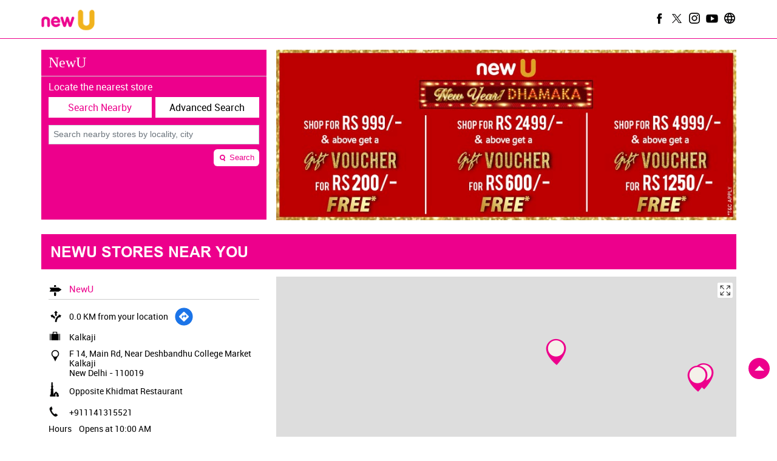

--- FILE ---
content_type: text/html; charset=UTF-8
request_url: https://cosmetics-stores.newu.in/?lat=28.541721&long=77.25446700000001
body_size: 9005
content:

<!DOCTYPE html><html lang="en"> <head> <script> window.SIdataLayer = [{ 'virtualPagePath': '/storelocator/69233&shared=' }]; </script> <script> !function(a, b, c, d, e){a[d] = a[d] || [], a[d].push({"gtm.start":(new Date).getTime(), event:"gtm.js"}); var f = b.getElementsByTagName(c)[0], g = b.createElement(c), h = "dataLayer" != d?"&l=" + d:""; g.async = !0, g.src = "https://www.googletagmanager.com/gtm.js?id=" + e + h, f.parentNode.insertBefore(g, f)}(window, document, "script", "SIdataLayer", "GTM-5FB8CHS"); </script> <meta http-equiv="X-UA-Compatible" content="IE=edge" ><meta name="revisit-after" content="1 days" ><meta name="robots" content="index, follow" ><meta name="googlebot" content="index, follow" ><meta name="rating" content="general" ><meta name="resource-type" content="text/html" ><meta name="copyright" content="© Copyright " ><meta name="distribution" content="Global" ><meta http-equiv="Content-Type" content="text/html; charset=UTF-8" ><link rel="shortcut icon" type="image/png" href="https://cdn4.singleinterface.com/files/outlet/fav_icon/69233/new_u_fav_icon_png.png" ><link rel="icon" type="image/png" href="https://cdn4.singleinterface.com/files/outlet/fav_icon/69233/new_u_fav_icon_png.png" ><meta name="Author" content="https://cosmetics-stores.newu.in/" ><meta name="Created By" content="NewU" > <meta name="viewport" content="width=device-width, initial-scale=1.0, minimum-scale=1.0, user-scalable=yes"> <title>NewU Locator/Finder Near Me | Cosmetics Store</title> <meta name="description" content="Find closest NewU store near you. Get accurate store information e.g. address, phone no, map &amp; timings." ><meta name="keywords" content="NewU Address, NewU location, NewU contact, NewU phone number, NewU Direction, NewU Store" ><meta name="geo.position" content="28.541721; 77.254467" ><meta name="geo.placename" content="NewU" ><script> !function(f,b,e,v,n,t,s) {if(f.fbq)return;n=f.fbq=function(){n.callMethod? n.callMethod.apply(n,arguments):n.queue.push(arguments)}; if(!f._fbq)f._fbq=n;n.push=n;n.loaded=!0;n.version='2.0'; n.queue=[];t=b.createElement(e);t.async=!0; t.src=v;s=b.getElementsByTagName(e)[0]; s.parentNode.insertBefore(t,s)}(window, document,'script', 'https://connect.facebook.net/en_US/fbevents.js'); fbq('init', '494371018068667'); fbq('track', 'PageView');</script><noscript><img height="1" width="1" style="display:none" src="https://www.facebook.com/tr?id=494371018068667&ev=PageView&noscript=1"
></noscript><meta http-equiv="x-dns-prefetch-control" content="on"><link href="https://cosmetics-stores.newu.in/" rel="dns-prefetch"><link href="//cdn4.singleinterface.com" rel="dns-prefetch"><link href="//cdn5.singleinterface.com" rel="dns-prefetch"><link href="//cdn6.singleinterface.com" rel="dns-prefetch"><link href="//csi.gstatic.com" rel="dns-prefetch"><link href="//fonts.googleapis.com" rel="dns-prefetch"><link href="//maps.googleapis.com" rel="dns-prefetch"><link href="//maps.gstatic.com" rel="dns-prefetch"><link href="//maxcdn.bootstrapcdn.com" rel="dns-prefetch"><link href="//www.google-analytics.com" rel="dns-prefetch"><link href="//www.singleinterface.com" rel="dns-prefetch"><link href="//cosmetics-stores.newu.in" rel="dns-prefetch"><link href="//fonts.gstatic.com" rel="dns-prefetch"> <link href="https://cdn4.singleinterface.com/files/enterprise/opensearch/openSearch_69233.xml" rel="search" title="aaronpk" type="application/opensearchdescription+xml"> <link rel="canonical" href="https://cosmetics-stores.newu.in/"> <link rel="stylesheet" href="https://cosmetics-stores.newu.in/VendorpageTheme/Enterprise/EThemeForMaster/css/mapmyindia.min.css?v=7.32" > <link rel="stylesheet" href="https://cosmetics-stores.newu.in/VendorpageTheme/Enterprise/EThemeForMaster/css/locationiq.min.css?v=7.32" media="print" onload="this.media='all'"> <link rel="stylesheet" type="text/css" href="https://cosmetics-stores.newu.in/VendorpageTheme/Enterprise/EThemeForMasterPro/css/bootstrap.min.css?v=7.32"> <link rel="stylesheet" type="text/css" href="https://cosmetics-stores.newu.in/VendorpageTheme/Enterprise/EThemeForMasterPro/css/slick.min.css?v=7.32" media="print" onload="this.media='all'"> <link rel="stylesheet" type="text/css" href="https://cosmetics-stores.newu.in/VendorpageTheme/Enterprise/EThemeForNewUpro/css/storelocator.min.css?v=7.32"> </head> <body class="ethemefornewupro"> <nav class="navbar with-toggleF"> <div class="container"> <div class="navbar-header"> <a class="navbar-brand track_logo_event" target="_blank" href="http://www.newu.in/?utm_source=store_locator&utm_medium=brand_website" title="NewU" data-event-click-text="logo" onclick="clickEventGa('store_locator', 'brand_website', '69233')"> <img src="https://cdn4.singleinterface.com/files/outlet/logo/69233/Business_Logo_compressor_compressor_1_png.png" alt="" data-track-event-name="logo" data-track-event-click="Logo click" width=88 height=34 > </a> </div> <div class="mobile-trigger store_nav"> <span class="toggle"></span> </div> <div class="navbar-right"> <div class="menu-toggle"> <span class="menu-close"></span> </div> <ul class="list-unstyled navber-links"> <li class="nav-item"> <div class="social-icons"> <a class="sprite-icon social-icon facebook" rel="nofollow noopener" href="https://www.facebook.com/234372606651800" title="Follow NewU on Facebook" target="_blank" onclick="clickEventGa('store_locator', 'facebook_page_national_url', '69233')"></a> <a class="sprite-icon social-icon twitter" rel="nofollow noopener" href="https://twitter.com/newu_dabur" title="Follow NewU on Twitter" target="_blank" onclick="clickEventGa('store_locator', 'twitter_handle', '69233')"></a> <a class="sprite-icon social-icon instagram" rel="nofollow noopener" href="https://www.instagram.com/newu_dabur/" title="Follow NewU on Instagram" target="_blank" onclick="clickEventGa('store_locator', 'instagram', '69233')"></a> <a class="sprite-icon social-icon youtube" rel="nofollow noopener" href="https://www.youtube.com/channel/UCBfCRQMkBqYHQ97g8El6p2w/videos" title="Follow NewU on Youtube" target="_blank" onclick="clickEventGa('store_locator', 'youtube_channel_url', '69233')"></a> <a class="sprite-icon social-icon websiteurl" href="http://www.newu.in/?utm_source=store_locator&utm_medium=brand_website" title="Brand Website" target="_blank" onclick="clickEventGa('store_locator', 'brand_website', '69233')"></a> </div> </li> </ul> </div> </div></nav><section class="banner-section"> <div class="container"> <div class="row gutters-half"> <div class="col-md-12 col-lg-4 left-section"> <div class="search-section"> <h1> NewU </h1><div class="search-section-inner"> <h4> Locate the nearest store </h4> <div class="tabs-menu"> <a href="#searchNearby" class="tab-item active">Search Nearby</a> <a href="#searchAdvance" class="tab-item ">Advanced Search</a> </div> <div class="tab-container"> <div id="searchNearby" class="tab-pane active"> <div class="search-nearme"> <form action="https://cosmetics-stores.newu.in/" id="SearchByGivenAddress" method="get" accept-charset="utf-8"> <div class="input-group"> <input name="search" class="input" required="required" placeholder="Search nearby stores by locality, city" title="" type="search" id="OutletSearch"> </div> <div class="actions"> <button type="submit" class="btn"> <span class="sprite-icon"></span> <span>Search</span> </button> </div> </form> </div> </div> <div id="searchAdvance" class="tab-pane "> <form action="https://cosmetics-stores.newu.in/" id="OutletStoreLocatorSearchForm" method="get" accept-charset="utf-8"> <ul class="list-unstyled search-location"> <li class="input-group"> <label for="OutletState">State<sup>*</sup></label> <select name="state" class="input" required="required" id="OutletState"><option value="">All</option><option value="andhra-pradesh">Andhra Pradesh</option><option value="assam">Assam</option><option value="bihar">Bihar</option><option value="chhattisgarh">Chhattisgarh</option><option value="delhi">Delhi</option><option value="haryana">Haryana</option><option value="jammu-and-kashmir">Jammu And Kashmir</option><option value="jharkhand">Jharkhand</option><option value="karnataka">Karnataka</option><option value="kerala">Kerala</option><option value="madhya-pradesh">Madhya Pradesh</option><option value="maharashtra">Maharashtra</option><option value="mizoram">Mizoram</option><option value="nagaland">Nagaland</option><option value="odisha">Odisha</option><option value="puducherry">Puducherry</option><option value="punjab">Punjab</option><option value="rajasthan">Rajasthan</option><option value="tamil-nadu">Tamil Nadu</option><option value="uttar-pradesh">Uttar Pradesh</option><option value="uttarakhand">Uttarakhand</option><option value="west-bengal">West Bengal</option></select> </li> <li class="input-group"> <label for="OutletCity">City</label> <select name="city" class="input" id="OutletCity"><option value="">All</option></select> </li> <li class="input-group"> <label for="OutletLocality">Locality</label><select name="locality" class="input" id="OutletLocality"><option value="">All</option></select> </li> <li class="actions"> <button type="submit" class="btn" name="button"> <span class="sprite-icon"></span> <span>Search</span> </button> </li> </ul> </form> </div> </div></div></div> </div> <div class="col-md-12 col-lg-8 right-section"> <a onclick="clickEventGa('store_locator', 'cover_photo', '69233')" href="http://www.newu.in?utm_source=store_locator&utm_medium=main_banner" target="_blank"> <img src="https://cdn4.singleinterface.com/files/enterprise/coverphoto/69233/New-Microsite-Banner-12-01-26-12-19-37.jpg" alt="New Year Dhamaka Offer" title="New Year Dhamaka Offer" width=851 height=315 > </a> </div> </div> </div></section><section class="storelocator-default"> <div class="container"> <div class="row gutters-half"> <div class="col-md-12"> <div class="head-wraper"> <h3 class="section-heading"> NewU stores Near You </h3> </div> </div> <div class="col-lg-4 col-md-12"> <div class="outlet-list"> <div class="store-info-box"> <input type="hidden" class="outlet-latitude" value="28.541702" > <input type="hidden" class="outlet-longitude" value="77.2544801" > <ul class="list-unstyled outlet-detail first" > <li class="outlet-name"> <div class="info-icon"> <span class="sprite-icon intro-icon icn-business"></span> </div> <div class="info-text"> <a href="https://cosmetics-stores.newu.in/newu-kalkaji-cosmetics-store-kalkaji-new-delhi-69285/Home" title="NewU" onclick="clickEventGa('store_locator', 'website_url', '69233')" data-track-event-business-name="NewU" data-track-event-business-alternate-name="Kalkaji" data-track-event-click="NewU" data-track-event-state="Delhi" data-track-event-city="New Delhi" data-track-event-eacsi="1036"> NewU </a> </div></li> <li class="outlet-distance"> <div class="info-icon"> <span class="sprite-icon intro-icon icn-distance"></span> </div> <div class="info-text"> 0.0 KM from your location </div> <div class="get-direction-link"> <a aria-label="Get Direction" href="https://www.google.com/maps/dir/?api=1&destination=NewU&destination_place_id=ChIJafj-MdrjDDkRxXCD4vEzkVc" rel="noopener noreferrer" target="_blank" onclick="clickEventGa(&#039;store_locator&#039;, &#039;directions&#039;, &#039;69285&#039;)" data-track-event-click="Navigate" data-track-event-business-name="NewU" data-track-event-eacsi="1036"> <span class="common-sprite icn-get-dir-icon"></span> </a> </div> </li> <li> <div class="info-icon"> <span class="sprite-icon intro-icon icn-outlet"></span> </div> <div class="info-text"> Kalkaji </div> </li><li class="outlet-address"> <div class="info-icon"> <span class="sprite-icon intro-icon icn-address"></span> </div> <div class="info-text"> <span>F 14, Main Rd, Near Deshbandhu College Market</span><br><span><span>Kalkaji</span></span><br><span class='merge-in-next'><span>New Delhi</span><span> - </span><span>110019</span></span> </div></li> <li> <div class="info-icon"> <span class="sprite-icon intro-icon icn-landmark"></span> </div> <div class="info-text"> Opposite Khidmat Restaurant </div> </li><li class="outlet-phone"> <div class="info-icon"> <span class="sprite-icon intro-icon icn-phone"></span> </div> <div class="info-text"> <a onclick="clickEventGa('store_locator', 'click_to_call', '69285')" href="tel:+911141315521" data-track-event-business-name="NewU" data-track-event-business-alternate-name="Kalkaji" data-track-event-click="+911141315521" data-track-event-state="Delhi" data-track-event-city="New Delhi" data-track-event-eacsi="1036"> +911141315521 </a> </div></li><li class="outlet-timings" id="storelocater_id_69285"> <div class="info-icon"> <span class="sprite-icon intro-icon icn-time"></span> </div> <div class="info-text"> <span class="time_open">Opens at 10:00 AM</span> </div></li><li class="outlet-actions"> <a class="btn btn-call" onclick="clickEventGa('store_locator', 'click_to_call', '69285')" href="tel:+911141315521" data-track-event-business-name="NewU" data-track-event-business-alternate-name="Kalkaji" data-track-event-click="call" data-track-event-state="Delhi" data-track-event-city="New Delhi" data-track-event-eacsi="1036"> <span class="sprite-icon outlet-cta icn-phone"></span> <span> Call </span> </a> <a class="btn btn-map" onclick="clickEventGa('store_locator', 'map', '69285')" href="https://cosmetics-stores.newu.in/newu-kalkaji-cosmetics-store-kalkaji-new-delhi-69285/Map" data-track-event-business-name="NewU" data-track-event-business-alternate-name="Kalkaji" data-track-event-click="Map" data-track-event-state="Delhi" data-track-event-city="New Delhi" data-track-event-eacsi="1036"> <span class="sprite-icon outlet-cta icn-map"></span> <span> Map </span> </a> <a class="btn btn-website" href="https://cosmetics-stores.newu.in/newu-kalkaji-cosmetics-store-kalkaji-new-delhi-69285/Home" onclick="clickEventGa('store_locator', 'website_url', '69285')" data-track-event-business-name="NewU" data-track-event-business-alternate-name="Kalkaji" data-track-event-click="Website" data-track-event-state="Delhi" data-track-event-city="New Delhi" data-track-event-eacsi="1036"> <span class="sprite-icon outlet-cta icn-website"></span> <span> Website </span> </a> <a class="btn btn-direction" href="https://maps.google.com/maps?cid=6309881666903175365" target="_blank" rel="noopener noreferrer" onclick="clickEventGa(&#039;store_locator&#039;, &#039;directions&#039;, &#039;69285&#039;)" data-track-event-click="Navigate"> <span class="sprite-icon outlet-cta icn-direction"></span> <span> Navigate </span> </a> </li> </ul> </div> <div class="store-info-box"> <input type="hidden" class="outlet-latitude" value="28.527906" > <input type="hidden" class="outlet-longitude" value="77.217033" > <ul class="list-unstyled outlet-detail " > <li class="outlet-name"> <div class="info-icon"> <span class="sprite-icon intro-icon icn-business"></span> </div> <div class="info-text"> <a href="https://cosmetics-stores.newu.in/newu-saket-cosmetics-store-saket-new-delhi-127536/Home" title="NewU" onclick="clickEventGa('store_locator', 'website_url', '69233')" data-track-event-business-name="NewU" data-track-event-business-alternate-name="Saket" data-track-event-click="NewU" data-track-event-state="Delhi" data-track-event-city="New Delhi" data-track-event-eacsi="1051"> NewU </a> </div></li> <li class="outlet-distance"> <div class="info-icon"> <span class="sprite-icon intro-icon icn-distance"></span> </div> <div class="info-text"> 4.0 KM from your location </div> <div class="get-direction-link"> <a aria-label="Get Direction" href="https://www.google.com/maps/dir/?api=1&destination=NewU&destination_place_id=ChIJWwXrc-jhDDkRROjdsoK_T2s" rel="noopener noreferrer" target="_blank" onclick="clickEventGa(&#039;store_locator&#039;, &#039;directions&#039;, &#039;127536&#039;)" data-track-event-click="Navigate" data-track-event-business-name="NewU" data-track-event-eacsi="1051"> <span class="common-sprite icn-get-dir-icon"></span> </a> </div> </li> <li> <div class="info-icon"> <span class="sprite-icon intro-icon icn-outlet"></span> </div> <div class="info-text"> Saket </div> </li><li class="outlet-address"> <div class="info-icon"> <span class="sprite-icon intro-icon icn-address"></span> </div> <div class="info-text"> <span>No 201, 1st Floor, DLF Avenue</span><br><span><span>Saket</span></span><br><span class='merge-in-next'><span>New Delhi</span><span> - </span><span>110017</span></span> </div></li> <li> <div class="info-icon"> <span class="sprite-icon intro-icon icn-landmark"></span> </div> <div class="info-text"> Near Saket District Center </div> </li><li class="outlet-phone"> <div class="info-icon"> <span class="sprite-icon intro-icon icn-phone"></span> </div> <div class="info-text"> <a onclick="clickEventGa('store_locator', 'click_to_call', '127536')" href="tel:+911140367397" data-track-event-business-name="NewU" data-track-event-business-alternate-name="Saket" data-track-event-click="+911140367397" data-track-event-state="Delhi" data-track-event-city="New Delhi" data-track-event-eacsi="1051"> +911140367397 </a> </div></li><li class="outlet-timings" id="storelocater_id_127536"> <div class="info-icon"> <span class="sprite-icon intro-icon icn-time"></span> </div> <div class="info-text"> <span class="time_open">Opens at 10:00 AM</span> </div></li><li class="outlet-actions"> <a class="btn btn-call" onclick="clickEventGa('store_locator', 'click_to_call', '127536')" href="tel:+911140367397" data-track-event-business-name="NewU" data-track-event-business-alternate-name="Saket" data-track-event-click="call" data-track-event-state="Delhi" data-track-event-city="New Delhi" data-track-event-eacsi="1051"> <span class="sprite-icon outlet-cta icn-phone"></span> <span> Call </span> </a> <a class="btn btn-map" onclick="clickEventGa('store_locator', 'map', '127536')" href="https://cosmetics-stores.newu.in/newu-saket-cosmetics-store-saket-new-delhi-127536/Map" data-track-event-business-name="NewU" data-track-event-business-alternate-name="Saket" data-track-event-click="Map" data-track-event-state="Delhi" data-track-event-city="New Delhi" data-track-event-eacsi="1051"> <span class="sprite-icon outlet-cta icn-map"></span> <span> Map </span> </a> <a class="btn btn-website" href="https://cosmetics-stores.newu.in/newu-saket-cosmetics-store-saket-new-delhi-127536/Home" onclick="clickEventGa('store_locator', 'website_url', '127536')" data-track-event-business-name="NewU" data-track-event-business-alternate-name="Saket" data-track-event-click="Website" data-track-event-state="Delhi" data-track-event-city="New Delhi" data-track-event-eacsi="1051"> <span class="sprite-icon outlet-cta icn-website"></span> <span> Website </span> </a> <a class="btn btn-direction" href="https://maps.google.com/maps?cid=7732609653285972036" target="_blank" rel="noopener noreferrer" onclick="clickEventGa(&#039;store_locator&#039;, &#039;directions&#039;, &#039;127536&#039;)" data-track-event-click="Navigate"> <span class="sprite-icon outlet-cta icn-direction"></span> <span> Navigate </span> </a> </li> </ul> </div> <div class="store-info-box"> <input type="hidden" class="outlet-latitude" value="28.537042" > <input type="hidden" class="outlet-longitude" value="77.2115199999999" > <ul class="list-unstyled outlet-detail " > <li class="outlet-name"> <div class="info-icon"> <span class="sprite-icon intro-icon icn-business"></span> </div> <div class="info-text"> <a href="https://cosmetics-stores.newu.in/newu-malviya-nagar-cosmetics-store-malviya-nagar-new-delhi-69281/Home" title="NewU" onclick="clickEventGa('store_locator', 'website_url', '69233')" data-track-event-business-name="NewU" data-track-event-business-alternate-name="Malviya Nagar" data-track-event-click="NewU" data-track-event-state="Delhi" data-track-event-city="New Delhi" data-track-event-eacsi="1054"> NewU </a> </div></li> <li class="outlet-distance"> <div class="info-icon"> <span class="sprite-icon intro-icon icn-distance"></span> </div> <div class="info-text"> 4.2 KM from your location </div> <div class="get-direction-link"> <a aria-label="Get Direction" href="https://www.google.com/maps/dir/?api=1&destination=NewU&destination_place_id=ChIJlelfdhfjDDkR440zWTNs6J4" rel="noopener noreferrer" target="_blank" onclick="clickEventGa(&#039;store_locator&#039;, &#039;directions&#039;, &#039;69281&#039;)" data-track-event-click="Navigate" data-track-event-business-name="NewU" data-track-event-eacsi="1054"> <span class="common-sprite icn-get-dir-icon"></span> </a> </div> </li> <li> <div class="info-icon"> <span class="sprite-icon intro-icon icn-outlet"></span> </div> <div class="info-text"> Malviya Nagar </div> </li><li class="outlet-address"> <div class="info-icon"> <span class="sprite-icon intro-icon icn-address"></span> </div> <div class="info-text"> <span>No C6, Basement</span><br><span><span>Malviya Nagar</span></span><br><span class='merge-in-next'><span>New Delhi</span><span> - </span><span>110017</span></span> </div></li> <li> <div class="info-icon"> <span class="sprite-icon intro-icon icn-landmark"></span> </div> <div class="info-text"> Near KFC Outlet </div> </li><li class="outlet-phone"> <div class="info-icon"> <span class="sprite-icon intro-icon icn-phone"></span> </div> <div class="info-text"> <a onclick="clickEventGa('store_locator', 'click_to_call', '69281')" href="tel:+911141003280" data-track-event-business-name="NewU" data-track-event-business-alternate-name="Malviya Nagar" data-track-event-click="+911141003280" data-track-event-state="Delhi" data-track-event-city="New Delhi" data-track-event-eacsi="1054"> +911141003280 </a> </div></li><li class="outlet-timings" id="storelocater_id_69281"> <div class="info-icon"> <span class="sprite-icon intro-icon icn-time"></span> </div> <div class="info-text"> <span class="time_open">Opens at 10:00 AM</span> </div></li><li class="outlet-actions"> <a class="btn btn-call" onclick="clickEventGa('store_locator', 'click_to_call', '69281')" href="tel:+911141003280" data-track-event-business-name="NewU" data-track-event-business-alternate-name="Malviya Nagar" data-track-event-click="call" data-track-event-state="Delhi" data-track-event-city="New Delhi" data-track-event-eacsi="1054"> <span class="sprite-icon outlet-cta icn-phone"></span> <span> Call </span> </a> <a class="btn btn-map" onclick="clickEventGa('store_locator', 'map', '69281')" href="https://cosmetics-stores.newu.in/newu-malviya-nagar-cosmetics-store-malviya-nagar-new-delhi-69281/Map" data-track-event-business-name="NewU" data-track-event-business-alternate-name="Malviya Nagar" data-track-event-click="Map" data-track-event-state="Delhi" data-track-event-city="New Delhi" data-track-event-eacsi="1054"> <span class="sprite-icon outlet-cta icn-map"></span> <span> Map </span> </a> <a class="btn btn-website" href="https://cosmetics-stores.newu.in/newu-malviya-nagar-cosmetics-store-malviya-nagar-new-delhi-69281/Home" onclick="clickEventGa('store_locator', 'website_url', '69281')" data-track-event-business-name="NewU" data-track-event-business-alternate-name="Malviya Nagar" data-track-event-click="Website" data-track-event-state="Delhi" data-track-event-city="New Delhi" data-track-event-eacsi="1054"> <span class="sprite-icon outlet-cta icn-website"></span> <span> Website </span> </a> <a class="btn btn-direction" href="https://maps.google.com/maps?cid=11450521020385168867" target="_blank" rel="noopener noreferrer" onclick="clickEventGa(&#039;store_locator&#039;, &#039;directions&#039;, &#039;69281&#039;)" data-track-event-click="Navigate"> <span class="sprite-icon outlet-cta icn-direction"></span> <span> Navigate </span> </a> </li> </ul> </div> <div class="store-info-box"> <input type="hidden" class="outlet-latitude" value="28.5743373" > <input type="hidden" class="outlet-longitude" value="77.2814966" > <ul class="list-unstyled outlet-detail " > <li class="outlet-name"> <div class="info-icon"> <span class="sprite-icon intro-icon icn-business"></span> </div> <div class="info-text"> <a href="https://cosmetics-stores.newu.in/newu-logix-city-centre-mall-cosmetics-store-sector-32-noida-69293/Home" title="NewU" onclick="clickEventGa('store_locator', 'website_url', '69233')" data-track-event-business-name="NewU" data-track-event-business-alternate-name="Logix City Centre Mall" data-track-event-click="NewU" data-track-event-state="Uttar Pradesh" data-track-event-city="Noida" data-track-event-eacsi="1423"> NewU </a> </div></li> <li class="outlet-distance"> <div class="info-icon"> <span class="sprite-icon intro-icon icn-distance"></span> </div> <div class="info-text"> 4.5 KM from your location </div> <div class="get-direction-link"> <a aria-label="Get Direction" href="https://www.google.com/maps/dir/?api=1&destination=NewU&destination_place_id=ChIJq6qqaqTlDDkRHve8ar_iqDE" rel="noopener noreferrer" target="_blank" onclick="clickEventGa(&#039;store_locator&#039;, &#039;directions&#039;, &#039;69293&#039;)" data-track-event-click="Navigate" data-track-event-business-name="NewU" data-track-event-eacsi="1423"> <span class="common-sprite icn-get-dir-icon"></span> </a> </div> </li> <li> <div class="info-icon"> <span class="sprite-icon intro-icon icn-outlet"></span> </div> <div class="info-text"> Logix City Centre Mall </div> </li><li class="outlet-address"> <div class="info-icon"> <span class="sprite-icon intro-icon icn-address"></span> </div> <div class="info-text"> <span>No 201, 2nd Flr, Logix City Centre Mall</span><br><span><span>Sector 32</span></span><br><span class='merge-in-next'><span>Noida</span><span> - </span><span>201301</span></span> </div></li><li class="outlet-phone"> <div class="info-icon"> <span class="sprite-icon intro-icon icn-phone"></span> </div> <div class="info-text"> <a onclick="clickEventGa('store_locator', 'click_to_call', '69293')" href="tel:+911204088046" data-track-event-business-name="NewU" data-track-event-business-alternate-name="Logix City Centre Mall" data-track-event-click="+911204088046" data-track-event-state="Uttar Pradesh" data-track-event-city="Noida" data-track-event-eacsi="1423"> +911204088046 </a> </div></li><li class="outlet-timings" id="storelocater_id_69293"> <div class="info-icon"> <span class="sprite-icon intro-icon icn-time"></span> </div> <div class="info-text"> <span class="time_open">Opens at 10:00 AM</span> </div></li><li class="outlet-actions"> <a class="btn btn-call" onclick="clickEventGa('store_locator', 'click_to_call', '69293')" href="tel:+911204088046" data-track-event-business-name="NewU" data-track-event-business-alternate-name="Logix City Centre Mall" data-track-event-click="call" data-track-event-state="Uttar Pradesh" data-track-event-city="Noida" data-track-event-eacsi="1423"> <span class="sprite-icon outlet-cta icn-phone"></span> <span> Call </span> </a> <a class="btn btn-map" onclick="clickEventGa('store_locator', 'map', '69293')" href="https://cosmetics-stores.newu.in/newu-logix-city-centre-mall-cosmetics-store-sector-32-noida-69293/Map" data-track-event-business-name="NewU" data-track-event-business-alternate-name="Logix City Centre Mall" data-track-event-click="Map" data-track-event-state="Uttar Pradesh" data-track-event-city="Noida" data-track-event-eacsi="1423"> <span class="sprite-icon outlet-cta icn-map"></span> <span> Map </span> </a> <a class="btn btn-website" href="https://cosmetics-stores.newu.in/newu-logix-city-centre-mall-cosmetics-store-sector-32-noida-69293/Home" onclick="clickEventGa('store_locator', 'website_url', '69293')" data-track-event-business-name="NewU" data-track-event-business-alternate-name="Logix City Centre Mall" data-track-event-click="Website" data-track-event-state="Uttar Pradesh" data-track-event-city="Noida" data-track-event-eacsi="1423"> <span class="sprite-icon outlet-cta icn-website"></span> <span> Website </span> </a> <a class="btn btn-direction" href="https://maps.google.com/maps?cid=3578359215703258910" target="_blank" rel="noopener noreferrer" onclick="clickEventGa(&#039;store_locator&#039;, &#039;directions&#039;, &#039;69293&#039;)" data-track-event-click="Navigate"> <span class="sprite-icon outlet-cta icn-direction"></span> <span> Navigate </span> </a> </li> </ul> </div> <div class="store-info-box"> <input type="hidden" class="outlet-latitude" value="28.567564" > <input type="hidden" class="outlet-longitude" value="77.321388" > <ul class="list-unstyled outlet-detail " > <li class="outlet-name"> <div class="info-icon"> <span class="sprite-icon intro-icon icn-business"></span> </div> <div class="info-text"> <a href="https://cosmetics-stores.newu.in/newu-mall-of-india-cosmetics-store-sector-18-noida-69292/Home" title="NewU" onclick="clickEventGa('store_locator', 'website_url', '69233')" data-track-event-business-name="NewU" data-track-event-business-alternate-name="Mall of India" data-track-event-click="NewU" data-track-event-state="Uttar Pradesh" data-track-event-city="Noida" data-track-event-eacsi="1419"> NewU </a> </div></li> <li class="outlet-distance"> <div class="info-icon"> <span class="sprite-icon intro-icon icn-distance"></span> </div> <div class="info-text"> 7.1 KM from your location </div> <div class="get-direction-link"> <a aria-label="Get Direction" href="https://www.google.com/maps/dir/?api=1&destination=NewU&destination_place_id=ChIJIcNQravlDDkRfVd5MK6XmLo" rel="noopener noreferrer" target="_blank" onclick="clickEventGa(&#039;store_locator&#039;, &#039;directions&#039;, &#039;69292&#039;)" data-track-event-click="Navigate" data-track-event-business-name="NewU" data-track-event-eacsi="1419"> <span class="common-sprite icn-get-dir-icon"></span> </a> </div> </li> <li> <div class="info-icon"> <span class="sprite-icon intro-icon icn-outlet"></span> </div> <div class="info-text"> Mall of India </div> </li><li class="outlet-address"> <div class="info-icon"> <span class="sprite-icon intro-icon icn-address"></span> </div> <div class="info-text"> <span>Shop No E 20A, LGF, Mall of India, Plot No 03</span><br><span><span>Sector 18</span></span><br><span class='merge-in-next'><span>Noida</span><span> - </span><span>201301</span></span> </div></li><li class="outlet-phone"> <div class="info-icon"> <span class="sprite-icon intro-icon icn-phone"></span> </div> <div class="info-text"> <a onclick="clickEventGa('store_locator', 'click_to_call', '69292')" href="tel:+911206229456" data-track-event-business-name="NewU" data-track-event-business-alternate-name="Mall of India" data-track-event-click="+911206229456" data-track-event-state="Uttar Pradesh" data-track-event-city="Noida" data-track-event-eacsi="1419"> +911206229456 </a> </div></li><li class="outlet-timings" id="storelocater_id_69292"> <div class="info-icon"> <span class="sprite-icon intro-icon icn-time"></span> </div> <div class="info-text"> <span class="time_open">Opens at 10:00 AM</span> </div></li><li class="outlet-actions"> <a class="btn btn-call" onclick="clickEventGa('store_locator', 'click_to_call', '69292')" href="tel:+911206229456" data-track-event-business-name="NewU" data-track-event-business-alternate-name="Mall of India" data-track-event-click="call" data-track-event-state="Uttar Pradesh" data-track-event-city="Noida" data-track-event-eacsi="1419"> <span class="sprite-icon outlet-cta icn-phone"></span> <span> Call </span> </a> <a class="btn btn-map" onclick="clickEventGa('store_locator', 'map', '69292')" href="https://cosmetics-stores.newu.in/newu-mall-of-india-cosmetics-store-sector-18-noida-69292/Map" data-track-event-business-name="NewU" data-track-event-business-alternate-name="Mall of India" data-track-event-click="Map" data-track-event-state="Uttar Pradesh" data-track-event-city="Noida" data-track-event-eacsi="1419"> <span class="sprite-icon outlet-cta icn-map"></span> <span> Map </span> </a> <a class="btn btn-website" href="https://cosmetics-stores.newu.in/newu-mall-of-india-cosmetics-store-sector-18-noida-69292/Home" onclick="clickEventGa('store_locator', 'website_url', '69292')" data-track-event-business-name="NewU" data-track-event-business-alternate-name="Mall of India" data-track-event-click="Website" data-track-event-state="Uttar Pradesh" data-track-event-city="Noida" data-track-event-eacsi="1419"> <span class="sprite-icon outlet-cta icn-website"></span> <span> Website </span> </a> <a class="btn btn-direction" href="https://maps.google.com/maps?cid=13445663461907978109" target="_blank" rel="noopener noreferrer" onclick="clickEventGa(&#039;store_locator&#039;, &#039;directions&#039;, &#039;69292&#039;)" data-track-event-click="Navigate"> <span class="sprite-icon outlet-cta icn-direction"></span> <span> Navigate </span> </a> </li> </ul> </div> <div class="store-info-box"> <input type="hidden" class="outlet-latitude" value="28.568206" > <input type="hidden" class="outlet-longitude" value="77.32319699999999" > <ul class="list-unstyled outlet-detail " > <li class="outlet-name"> <div class="info-icon"> <span class="sprite-icon intro-icon icn-business"></span> </div> <div class="info-text"> <a href="https://cosmetics-stores.newu.in/newu-csm-noida-cosmetics-store-sector-18-noida-69289/Home" title="NewU" onclick="clickEventGa('store_locator', 'website_url', '69233')" data-track-event-business-name="NewU" data-track-event-business-alternate-name="CSM, Noida" data-track-event-click="NewU" data-track-event-state="Uttar Pradesh" data-track-event-city="Noida" data-track-event-eacsi="1401"> NewU </a> </div></li> <li class="outlet-distance"> <div class="info-icon"> <span class="sprite-icon intro-icon icn-distance"></span> </div> <div class="info-text"> 7.3 KM from your location </div> <div class="get-direction-link"> <a aria-label="Get Direction" href="https://www.google.com/maps/dir/?api=1&destination=NewU&destination_place_id=ChIJnWK4-UjkDDkRU8635mcrRs0" rel="noopener noreferrer" target="_blank" onclick="clickEventGa(&#039;store_locator&#039;, &#039;directions&#039;, &#039;69289&#039;)" data-track-event-click="Navigate" data-track-event-business-name="NewU" data-track-event-eacsi="1401"> <span class="common-sprite icn-get-dir-icon"></span> </a> </div> </li> <li> <div class="info-icon"> <span class="sprite-icon intro-icon icn-outlet"></span> </div> <div class="info-text"> CSM, Noida </div> </li><li class="outlet-address"> <div class="info-icon"> <span class="sprite-icon intro-icon icn-address"></span> </div> <div class="info-text"> <span>Ground Floor, Center Stage Mall, Pocket Kiosk 1, Upper Atrium</span><br><span><span>Sector 18</span></span><br><span class='merge-in-next'><span>Noida</span><span> - </span><span>201301</span></span> </div></li><li class="outlet-phone"> <div class="info-icon"> <span class="sprite-icon intro-icon icn-phone"></span> </div> <div class="info-text"> <a onclick="clickEventGa('store_locator', 'click_to_call', '69289')" href="tel:+911204280795" data-track-event-business-name="NewU" data-track-event-business-alternate-name="CSM, Noida" data-track-event-click="+911204280795" data-track-event-state="Uttar Pradesh" data-track-event-city="Noida" data-track-event-eacsi="1401"> +911204280795 </a> </div></li><li class="outlet-timings" id="storelocater_id_69289"> <div class="info-icon"> <span class="sprite-icon intro-icon icn-time"></span> </div> <div class="info-text"> <span class="time_open">Opens at 10:00 AM</span> </div></li><li class="outlet-actions"> <a class="btn btn-call" onclick="clickEventGa('store_locator', 'click_to_call', '69289')" href="tel:+911204280795" data-track-event-business-name="NewU" data-track-event-business-alternate-name="CSM, Noida" data-track-event-click="call" data-track-event-state="Uttar Pradesh" data-track-event-city="Noida" data-track-event-eacsi="1401"> <span class="sprite-icon outlet-cta icn-phone"></span> <span> Call </span> </a> <a class="btn btn-map" onclick="clickEventGa('store_locator', 'map', '69289')" href="https://cosmetics-stores.newu.in/newu-csm-noida-cosmetics-store-sector-18-noida-69289/Map" data-track-event-business-name="NewU" data-track-event-business-alternate-name="CSM, Noida" data-track-event-click="Map" data-track-event-state="Uttar Pradesh" data-track-event-city="Noida" data-track-event-eacsi="1401"> <span class="sprite-icon outlet-cta icn-map"></span> <span> Map </span> </a> <a class="btn btn-website" href="https://cosmetics-stores.newu.in/newu-csm-noida-cosmetics-store-sector-18-noida-69289/Home" onclick="clickEventGa('store_locator', 'website_url', '69289')" data-track-event-business-name="NewU" data-track-event-business-alternate-name="CSM, Noida" data-track-event-click="Website" data-track-event-state="Uttar Pradesh" data-track-event-city="Noida" data-track-event-eacsi="1401"> <span class="sprite-icon outlet-cta icn-website"></span> <span> Website </span> </a> <a class="btn btn-direction" href="https://maps.google.com/maps?cid=14791557751397404243" target="_blank" rel="noopener noreferrer" onclick="clickEventGa(&#039;store_locator&#039;, &#039;directions&#039;, &#039;69289&#039;)" data-track-event-click="Navigate"> <span class="sprite-icon outlet-cta icn-direction"></span> <span> Navigate </span> </a> </li> </ul> </div> </div> </div> <div class="col-lg-8 col-md-12"> <div id="map"></div> </div> </div> <div class="row"> <div class="col-sm-12"> <ul class="pagination "> <li class="current page-item">1</li><li class="page-item"><a href="/?lat=28.541721&amp;long=77.254467&amp;shared=&amp;page=2" onclick="clickEventGa(&#039;store_locator&#039;,&#039;store_locator_pagination&#039; , &#039;69233&#039;)">2</a></li><li class="next"><a href="/?lat=28.541721&amp;long=77.254467&amp;shared=&amp;page=2" onclick="clickEventGa(&#039;store_locator&#039;,&#039;store_locator_pagination&#039; , &#039;69233&#039;)" data-currentClass="disabled">Next</a></li><li class="page-item last"><a href="/?lat=28.541721&amp;long=77.254467&amp;shared=&amp;page=2" onclick="clickEventGa(&#039;store_locator&#039;,&#039;store_locator_pagination&#039; , &#039;69233&#039;)" rel="last">Last</a></li> </ul> </div> </div> </div></section> <footer> <div class="location-list"> <div class="container"> <div class="row"> <div class="col-sm-12"> <ul class="list-unstyled"> <li class="colon">States we are present in</li> <li class="statelist"> <a href="https://cosmetics-stores.newu.in/location/andhra-pradesh" onclick="clickEventGa('store_locator', 'bd_state', '69233')">Cosmetics in Andhra Pradesh</a><a href="https://cosmetics-stores.newu.in/location/assam" onclick="clickEventGa('store_locator', 'bd_state', '69233')">Cosmetics in Assam</a><a href="https://cosmetics-stores.newu.in/location/bihar" onclick="clickEventGa('store_locator', 'bd_state', '69233')">Cosmetics in Bihar</a><a href="https://cosmetics-stores.newu.in/location/chhattisgarh" onclick="clickEventGa('store_locator', 'bd_state', '69233')">Cosmetics in Chhattisgarh</a><a href="https://cosmetics-stores.newu.in/location/delhi" onclick="clickEventGa('store_locator', 'bd_state', '69233')">Cosmetics in Delhi</a><span class='d-none' id='jsLocationExpand'><a href="https://cosmetics-stores.newu.in/location/haryana" onclick="clickEventGa('store_locator', 'bd_state', '69233')">Cosmetics in Haryana</a><a href="https://cosmetics-stores.newu.in/location/jammu-and-kashmir" onclick="clickEventGa('store_locator', 'bd_state', '69233')">Cosmetics in Jammu And Kashmir</a><a href="https://cosmetics-stores.newu.in/location/jharkhand" onclick="clickEventGa('store_locator', 'bd_state', '69233')">Cosmetics in Jharkhand</a><a href="https://cosmetics-stores.newu.in/location/karnataka" onclick="clickEventGa('store_locator', 'bd_state', '69233')">Cosmetics in Karnataka</a><a href="https://cosmetics-stores.newu.in/location/kerala" onclick="clickEventGa('store_locator', 'bd_state', '69233')">Cosmetics in Kerala</a><a href="https://cosmetics-stores.newu.in/location/madhya-pradesh" onclick="clickEventGa('store_locator', 'bd_state', '69233')">Cosmetics in Madhya Pradesh</a><a href="https://cosmetics-stores.newu.in/location/maharashtra" onclick="clickEventGa('store_locator', 'bd_state', '69233')">Cosmetics in Maharashtra</a><a href="https://cosmetics-stores.newu.in/location/mizoram" onclick="clickEventGa('store_locator', 'bd_state', '69233')">Cosmetics in Mizoram</a><a href="https://cosmetics-stores.newu.in/location/nagaland" onclick="clickEventGa('store_locator', 'bd_state', '69233')">Cosmetics in Nagaland</a><a href="https://cosmetics-stores.newu.in/location/odisha" onclick="clickEventGa('store_locator', 'bd_state', '69233')">Cosmetics in Odisha</a><a href="https://cosmetics-stores.newu.in/location/puducherry" onclick="clickEventGa('store_locator', 'bd_state', '69233')">Cosmetics in Puducherry</a><a href="https://cosmetics-stores.newu.in/location/punjab" onclick="clickEventGa('store_locator', 'bd_state', '69233')">Cosmetics in Punjab</a><a href="https://cosmetics-stores.newu.in/location/rajasthan" onclick="clickEventGa('store_locator', 'bd_state', '69233')">Cosmetics in Rajasthan</a><a href="https://cosmetics-stores.newu.in/location/tamil-nadu" onclick="clickEventGa('store_locator', 'bd_state', '69233')">Cosmetics in Tamil Nadu</a><a href="https://cosmetics-stores.newu.in/location/uttar-pradesh" onclick="clickEventGa('store_locator', 'bd_state', '69233')">Cosmetics in Uttar Pradesh</a><a href="https://cosmetics-stores.newu.in/location/uttarakhand" onclick="clickEventGa('store_locator', 'bd_state', '69233')">Cosmetics in Uttarakhand</a><a href="https://cosmetics-stores.newu.in/location/west-bengal" onclick="clickEventGa('store_locator', 'bd_state', '69233')">Cosmetics in West Bengal</a></span> <span class="view-more jsExpand" data-target-area="#jsLocationExpand">View More...</span> </li> </ul> </div> </div> </div> </div> <div class="brand-footer"> <div class="container"> <div class="row"> <div class="col-md-12 col-lg-4"> </div> <div class="col-md-12 col-lg-4"> <div class="social-icons"> <a class="sprite-icon social-icon facebook" rel="nofollow noopener" href="https://www.facebook.com/234372606651800" title="Follow NewU on Facebook" target="_blank" onclick="clickEventGa('store_locator', 'facebook_page_national_url', '69233')"></a> <a class="sprite-icon social-icon twitter" rel="nofollow noopener" href="https://twitter.com/newu_dabur" title="Follow NewU on Twitter" target="_blank" onclick="clickEventGa('store_locator', 'twitter_handle', '69233')"></a> <a class="sprite-icon social-icon instagram" rel="nofollow noopener" href="https://www.instagram.com/newu_dabur/" title="Follow NewU on Instagram" target="_blank" onclick="clickEventGa('store_locator', 'instagram', '69233')"></a> <a class="sprite-icon social-icon youtube" rel="nofollow noopener" href="https://www.youtube.com/channel/UCBfCRQMkBqYHQ97g8El6p2w/videos" title="Follow NewU on Youtube" target="_blank" onclick="clickEventGa('store_locator', 'youtube_channel_url', '69233')"></a> <a class="sprite-icon social-icon websiteurl" href="http://www.newu.in/?utm_source=store_locator&utm_medium=brand_website" title="Brand Website" target="_blank" onclick="clickEventGa('store_locator', 'brand_website', '69233')"></a> </div> </div> </div> </div> </div></footer><div class="scrollTop"> <span id="scroll" title="Scroll to Top" class="top-to-bck-store"> <span></span> </span></div> <div class="chatwithcharmenu"> <div class="chatwithus ext-link"> </div> </div> <input class="mapInfoWindowContentJsonEncoded" type="hidden" value='[&quot;&lt;div class=\&quot;info-window-popup\&quot;&gt;\n &lt;div class=\&quot;info-window-header\&quot;&gt;\n &lt;span class=\&quot;logo-icon-store\&quot;&gt;&lt;\/span&gt;\n &lt;span&gt;NewU&lt;\/span&gt;\n &lt;\/div&gt;\n &lt;div class=\&quot;info-window-content\&quot;&gt;\n\n \n \n&lt;div class=\&quot;info-window-item\&quot;&gt;F 14, Main Rd, Near Deshbandhu College Market &lt;\/div&gt;\n&lt;div class=\&quot;info-window-item\&quot;&gt;Kalkaji &lt;\/div&gt;\n&lt;div class=\&quot;info-window-item\&quot;&gt;New Delhi - 110019 &lt;\/div&gt;\n&lt;div class=\&quot;info-window-item\&quot;&gt;Opposite Khidmat Restaurant &lt;\/div&gt;\n &lt;div class=\&quot;info-window-item\&quot;&gt;\n +911141315521 &lt;\/div&gt;\n\n \n &lt;div class=\&quot;info-window-item timeShow\&quot;&gt;\n Closed for the day &lt;\/div&gt;\n\n &lt;div class=\&quot;info-window-item\&quot;&gt;\n \n\n &lt;\/div&gt;\n \n &lt;div class=\&quot;outlet-actions\&quot;&gt;\n &lt;a class=\&quot;btn btn-map\&quot; href=\&quot;https:\/\/cosmetics-stores.newu.in\/newu-kalkaji-cosmetics-store-kalkaji-new-delhi-69285\/Map\&quot; onclick=\&quot;clickEventGa(&amp;#039;store_locator&amp;#039;, &amp;#039;map&amp;#039;, &amp;#039;69285&amp;#039;)\&quot; data-track-event-click=\&quot;Map\&quot; data-track-event-business-name=\&quot;NewU\&quot; data-track-event-business-alternate-name=\&quot;Kalkaji\&quot; data-track-event-state=\&quot;Delhi\&quot; data-track-event-city=\&quot;New Delhi\&quot;&gt;\n &lt;span class=\&quot;sprite-icon outlet-cta icn-map\&quot;&gt;&lt;\/span&gt;\n &lt;span&gt;Map&lt;\/span&gt;\n &lt;\/a&gt;\n \n &lt;a class=\&quot;btn btn-website\&quot; href=\&quot;https:\/\/cosmetics-stores.newu.in\/newu-kalkaji-cosmetics-store-kalkaji-new-delhi-69285\/Home\&quot; onclick=\&quot;clickEventGa(&amp;#039;store_locator&amp;#039;, &amp;#039;website_url&amp;#039;, &amp;#039;69285&amp;#039;)\&quot; data-track-event-click=\&quot;Website\&quot; data-track-event-business-name=\&quot;NewU\&quot; data-track-event-business-alternate-name=\&quot;Kalkaji\&quot; data-track-event-state=\&quot;Delhi\&quot; data-track-event-city=\&quot;New Delhi\&quot;&gt;\n &lt;span class=\&quot;sprite-icon outlet-cta icn-website\&quot;&gt;&lt;\/span&gt;\n &lt;span&gt;Website&lt;\/span&gt;\n &lt;\/a&gt;\n &lt;a class=\&quot;btn btn-direction\&quot; href=\&quot;https:\/\/maps.google.com\/maps?cid=6309881666903175365\&quot; target=\&quot;_blank\&quot; rel=\&quot;noopener noreferrer\&quot; onclick=\&quot;clickEventGa(&amp;#039;store_locator&amp;#039;, &amp;#039;directions&amp;#039;, &amp;#039;69285&amp;#039;)\&quot; data-track-event-click=\&quot;Navigate\&quot;&gt;\n &lt;span class=\&quot;sprite-icon outlet-cta icn-direction\&quot;&gt;&lt;\/span&gt;\n &lt;span&gt;\n Navigate &lt;\/span&gt;\n &lt;\/a&gt;\n &lt;\/div&gt;\n &lt;\/div&gt;\n&lt;\/div&gt;\n&quot;,&quot;&lt;div class=\&quot;info-window-popup\&quot;&gt;\n &lt;div class=\&quot;info-window-header\&quot;&gt;\n &lt;span class=\&quot;logo-icon-store\&quot;&gt;&lt;\/span&gt;\n &lt;span&gt;NewU&lt;\/span&gt;\n &lt;\/div&gt;\n &lt;div class=\&quot;info-window-content\&quot;&gt;\n\n \n \n&lt;div class=\&quot;info-window-item\&quot;&gt;No 201, 1st Floor, DLF Avenue &lt;\/div&gt;\n&lt;div class=\&quot;info-window-item\&quot;&gt;Saket &lt;\/div&gt;\n&lt;div class=\&quot;info-window-item\&quot;&gt;New Delhi - 110017 &lt;\/div&gt;\n&lt;div class=\&quot;info-window-item\&quot;&gt;Near Saket District Center &lt;\/div&gt;\n &lt;div class=\&quot;info-window-item\&quot;&gt;\n +911140367397 &lt;\/div&gt;\n\n \n &lt;div class=\&quot;info-window-item timeShow\&quot;&gt;\n Closed for the day &lt;\/div&gt;\n\n &lt;div class=\&quot;info-window-item\&quot;&gt;\n \n\n &lt;\/div&gt;\n \n &lt;div class=\&quot;outlet-actions\&quot;&gt;\n &lt;a class=\&quot;btn btn-map\&quot; href=\&quot;https:\/\/cosmetics-stores.newu.in\/newu-saket-cosmetics-store-saket-new-delhi-127536\/Map\&quot; onclick=\&quot;clickEventGa(&amp;#039;store_locator&amp;#039;, &amp;#039;map&amp;#039;, &amp;#039;127536&amp;#039;)\&quot; data-track-event-click=\&quot;Map\&quot; data-track-event-business-name=\&quot;NewU\&quot; data-track-event-business-alternate-name=\&quot;Saket\&quot; data-track-event-state=\&quot;Delhi\&quot; data-track-event-city=\&quot;New Delhi\&quot;&gt;\n &lt;span class=\&quot;sprite-icon outlet-cta icn-map\&quot;&gt;&lt;\/span&gt;\n &lt;span&gt;Map&lt;\/span&gt;\n &lt;\/a&gt;\n \n &lt;a class=\&quot;btn btn-website\&quot; href=\&quot;https:\/\/cosmetics-stores.newu.in\/newu-saket-cosmetics-store-saket-new-delhi-127536\/Home\&quot; onclick=\&quot;clickEventGa(&amp;#039;store_locator&amp;#039;, &amp;#039;website_url&amp;#039;, &amp;#039;127536&amp;#039;)\&quot; data-track-event-click=\&quot;Website\&quot; data-track-event-business-name=\&quot;NewU\&quot; data-track-event-business-alternate-name=\&quot;Saket\&quot; data-track-event-state=\&quot;Delhi\&quot; data-track-event-city=\&quot;New Delhi\&quot;&gt;\n &lt;span class=\&quot;sprite-icon outlet-cta icn-website\&quot;&gt;&lt;\/span&gt;\n &lt;span&gt;Website&lt;\/span&gt;\n &lt;\/a&gt;\n &lt;a class=\&quot;btn btn-direction\&quot; href=\&quot;https:\/\/maps.google.com\/maps?cid=7732609653285972036\&quot; target=\&quot;_blank\&quot; rel=\&quot;noopener noreferrer\&quot; onclick=\&quot;clickEventGa(&amp;#039;store_locator&amp;#039;, &amp;#039;directions&amp;#039;, &amp;#039;127536&amp;#039;)\&quot; data-track-event-click=\&quot;Navigate\&quot;&gt;\n &lt;span class=\&quot;sprite-icon outlet-cta icn-direction\&quot;&gt;&lt;\/span&gt;\n &lt;span&gt;\n Navigate &lt;\/span&gt;\n &lt;\/a&gt;\n &lt;\/div&gt;\n &lt;\/div&gt;\n&lt;\/div&gt;\n&quot;,&quot;&lt;div class=\&quot;info-window-popup\&quot;&gt;\n &lt;div class=\&quot;info-window-header\&quot;&gt;\n &lt;span class=\&quot;logo-icon-store\&quot;&gt;&lt;\/span&gt;\n &lt;span&gt;NewU&lt;\/span&gt;\n &lt;\/div&gt;\n &lt;div class=\&quot;info-window-content\&quot;&gt;\n\n \n \n&lt;div class=\&quot;info-window-item\&quot;&gt;No C6, Basement &lt;\/div&gt;\n&lt;div class=\&quot;info-window-item\&quot;&gt;Malviya Nagar &lt;\/div&gt;\n&lt;div class=\&quot;info-window-item\&quot;&gt;New Delhi - 110017 &lt;\/div&gt;\n&lt;div class=\&quot;info-window-item\&quot;&gt;Near KFC Outlet &lt;\/div&gt;\n &lt;div class=\&quot;info-window-item\&quot;&gt;\n +911141003280 &lt;\/div&gt;\n\n \n &lt;div class=\&quot;info-window-item timeShow\&quot;&gt;\n Closed for the day &lt;\/div&gt;\n\n &lt;div class=\&quot;info-window-item\&quot;&gt;\n \n\n &lt;\/div&gt;\n \n &lt;div class=\&quot;outlet-actions\&quot;&gt;\n &lt;a class=\&quot;btn btn-map\&quot; href=\&quot;https:\/\/cosmetics-stores.newu.in\/newu-malviya-nagar-cosmetics-store-malviya-nagar-new-delhi-69281\/Map\&quot; onclick=\&quot;clickEventGa(&amp;#039;store_locator&amp;#039;, &amp;#039;map&amp;#039;, &amp;#039;69281&amp;#039;)\&quot; data-track-event-click=\&quot;Map\&quot; data-track-event-business-name=\&quot;NewU\&quot; data-track-event-business-alternate-name=\&quot;Malviya Nagar\&quot; data-track-event-state=\&quot;Delhi\&quot; data-track-event-city=\&quot;New Delhi\&quot;&gt;\n &lt;span class=\&quot;sprite-icon outlet-cta icn-map\&quot;&gt;&lt;\/span&gt;\n &lt;span&gt;Map&lt;\/span&gt;\n &lt;\/a&gt;\n \n &lt;a class=\&quot;btn btn-website\&quot; href=\&quot;https:\/\/cosmetics-stores.newu.in\/newu-malviya-nagar-cosmetics-store-malviya-nagar-new-delhi-69281\/Home\&quot; onclick=\&quot;clickEventGa(&amp;#039;store_locator&amp;#039;, &amp;#039;website_url&amp;#039;, &amp;#039;69281&amp;#039;)\&quot; data-track-event-click=\&quot;Website\&quot; data-track-event-business-name=\&quot;NewU\&quot; data-track-event-business-alternate-name=\&quot;Malviya Nagar\&quot; data-track-event-state=\&quot;Delhi\&quot; data-track-event-city=\&quot;New Delhi\&quot;&gt;\n &lt;span class=\&quot;sprite-icon outlet-cta icn-website\&quot;&gt;&lt;\/span&gt;\n &lt;span&gt;Website&lt;\/span&gt;\n &lt;\/a&gt;\n &lt;a class=\&quot;btn btn-direction\&quot; href=\&quot;https:\/\/maps.google.com\/maps?cid=11450521020385168867\&quot; target=\&quot;_blank\&quot; rel=\&quot;noopener noreferrer\&quot; onclick=\&quot;clickEventGa(&amp;#039;store_locator&amp;#039;, &amp;#039;directions&amp;#039;, &amp;#039;69281&amp;#039;)\&quot; data-track-event-click=\&quot;Navigate\&quot;&gt;\n &lt;span class=\&quot;sprite-icon outlet-cta icn-direction\&quot;&gt;&lt;\/span&gt;\n &lt;span&gt;\n Navigate &lt;\/span&gt;\n &lt;\/a&gt;\n &lt;\/div&gt;\n &lt;\/div&gt;\n&lt;\/div&gt;\n&quot;,&quot;&lt;div class=\&quot;info-window-popup\&quot;&gt;\n &lt;div class=\&quot;info-window-header\&quot;&gt;\n &lt;span class=\&quot;logo-icon-store\&quot;&gt;&lt;\/span&gt;\n &lt;span&gt;NewU&lt;\/span&gt;\n &lt;\/div&gt;\n &lt;div class=\&quot;info-window-content\&quot;&gt;\n\n \n \n&lt;div class=\&quot;info-window-item\&quot;&gt;No 201, 2nd Flr, Logix City Centre Mall &lt;\/div&gt;\n&lt;div class=\&quot;info-window-item\&quot;&gt;Sector 32 &lt;\/div&gt;\n&lt;div class=\&quot;info-window-item\&quot;&gt;Noida - 201301 &lt;\/div&gt;\n&lt;div class=\&quot;info-window-item\&quot;&gt; &lt;\/div&gt;\n &lt;div class=\&quot;info-window-item\&quot;&gt;\n +911204088046 &lt;\/div&gt;\n\n \n &lt;div class=\&quot;info-window-item timeShow\&quot;&gt;\n Closed for the day &lt;\/div&gt;\n\n &lt;div class=\&quot;info-window-item\&quot;&gt;\n \n\n &lt;\/div&gt;\n \n &lt;div class=\&quot;outlet-actions\&quot;&gt;\n &lt;a class=\&quot;btn btn-map\&quot; href=\&quot;https:\/\/cosmetics-stores.newu.in\/newu-logix-city-centre-mall-cosmetics-store-sector-32-noida-69293\/Map\&quot; onclick=\&quot;clickEventGa(&amp;#039;store_locator&amp;#039;, &amp;#039;map&amp;#039;, &amp;#039;69293&amp;#039;)\&quot; data-track-event-click=\&quot;Map\&quot; data-track-event-business-name=\&quot;NewU\&quot; data-track-event-business-alternate-name=\&quot;Logix City Centre Mall\&quot; data-track-event-state=\&quot;Uttar Pradesh\&quot; data-track-event-city=\&quot;Noida\&quot;&gt;\n &lt;span class=\&quot;sprite-icon outlet-cta icn-map\&quot;&gt;&lt;\/span&gt;\n &lt;span&gt;Map&lt;\/span&gt;\n &lt;\/a&gt;\n \n &lt;a class=\&quot;btn btn-website\&quot; href=\&quot;https:\/\/cosmetics-stores.newu.in\/newu-logix-city-centre-mall-cosmetics-store-sector-32-noida-69293\/Home\&quot; onclick=\&quot;clickEventGa(&amp;#039;store_locator&amp;#039;, &amp;#039;website_url&amp;#039;, &amp;#039;69293&amp;#039;)\&quot; data-track-event-click=\&quot;Website\&quot; data-track-event-business-name=\&quot;NewU\&quot; data-track-event-business-alternate-name=\&quot;Logix City Centre Mall\&quot; data-track-event-state=\&quot;Uttar Pradesh\&quot; data-track-event-city=\&quot;Noida\&quot;&gt;\n &lt;span class=\&quot;sprite-icon outlet-cta icn-website\&quot;&gt;&lt;\/span&gt;\n &lt;span&gt;Website&lt;\/span&gt;\n &lt;\/a&gt;\n &lt;a class=\&quot;btn btn-direction\&quot; href=\&quot;https:\/\/maps.google.com\/maps?cid=3578359215703258910\&quot; target=\&quot;_blank\&quot; rel=\&quot;noopener noreferrer\&quot; onclick=\&quot;clickEventGa(&amp;#039;store_locator&amp;#039;, &amp;#039;directions&amp;#039;, &amp;#039;69293&amp;#039;)\&quot; data-track-event-click=\&quot;Navigate\&quot;&gt;\n &lt;span class=\&quot;sprite-icon outlet-cta icn-direction\&quot;&gt;&lt;\/span&gt;\n &lt;span&gt;\n Navigate &lt;\/span&gt;\n &lt;\/a&gt;\n &lt;\/div&gt;\n &lt;\/div&gt;\n&lt;\/div&gt;\n&quot;,&quot;&lt;div class=\&quot;info-window-popup\&quot;&gt;\n &lt;div class=\&quot;info-window-header\&quot;&gt;\n &lt;span class=\&quot;logo-icon-store\&quot;&gt;&lt;\/span&gt;\n &lt;span&gt;NewU&lt;\/span&gt;\n &lt;\/div&gt;\n &lt;div class=\&quot;info-window-content\&quot;&gt;\n\n \n \n&lt;div class=\&quot;info-window-item\&quot;&gt;Shop No E 20A, LGF, Mall of India, Plot No 03 &lt;\/div&gt;\n&lt;div class=\&quot;info-window-item\&quot;&gt;Sector 18 &lt;\/div&gt;\n&lt;div class=\&quot;info-window-item\&quot;&gt;Noida - 201301 &lt;\/div&gt;\n&lt;div class=\&quot;info-window-item\&quot;&gt; &lt;\/div&gt;\n &lt;div class=\&quot;info-window-item\&quot;&gt;\n +911206229456 &lt;\/div&gt;\n\n \n &lt;div class=\&quot;info-window-item timeShow\&quot;&gt;\n Closed for the day &lt;\/div&gt;\n\n &lt;div class=\&quot;info-window-item\&quot;&gt;\n \n\n &lt;\/div&gt;\n \n &lt;div class=\&quot;outlet-actions\&quot;&gt;\n &lt;a class=\&quot;btn btn-map\&quot; href=\&quot;https:\/\/cosmetics-stores.newu.in\/newu-mall-of-india-cosmetics-store-sector-18-noida-69292\/Map\&quot; onclick=\&quot;clickEventGa(&amp;#039;store_locator&amp;#039;, &amp;#039;map&amp;#039;, &amp;#039;69292&amp;#039;)\&quot; data-track-event-click=\&quot;Map\&quot; data-track-event-business-name=\&quot;NewU\&quot; data-track-event-business-alternate-name=\&quot;Mall of India\&quot; data-track-event-state=\&quot;Uttar Pradesh\&quot; data-track-event-city=\&quot;Noida\&quot;&gt;\n &lt;span class=\&quot;sprite-icon outlet-cta icn-map\&quot;&gt;&lt;\/span&gt;\n &lt;span&gt;Map&lt;\/span&gt;\n &lt;\/a&gt;\n \n &lt;a class=\&quot;btn btn-website\&quot; href=\&quot;https:\/\/cosmetics-stores.newu.in\/newu-mall-of-india-cosmetics-store-sector-18-noida-69292\/Home\&quot; onclick=\&quot;clickEventGa(&amp;#039;store_locator&amp;#039;, &amp;#039;website_url&amp;#039;, &amp;#039;69292&amp;#039;)\&quot; data-track-event-click=\&quot;Website\&quot; data-track-event-business-name=\&quot;NewU\&quot; data-track-event-business-alternate-name=\&quot;Mall of India\&quot; data-track-event-state=\&quot;Uttar Pradesh\&quot; data-track-event-city=\&quot;Noida\&quot;&gt;\n &lt;span class=\&quot;sprite-icon outlet-cta icn-website\&quot;&gt;&lt;\/span&gt;\n &lt;span&gt;Website&lt;\/span&gt;\n &lt;\/a&gt;\n &lt;a class=\&quot;btn btn-direction\&quot; href=\&quot;https:\/\/maps.google.com\/maps?cid=13445663461907978109\&quot; target=\&quot;_blank\&quot; rel=\&quot;noopener noreferrer\&quot; onclick=\&quot;clickEventGa(&amp;#039;store_locator&amp;#039;, &amp;#039;directions&amp;#039;, &amp;#039;69292&amp;#039;)\&quot; data-track-event-click=\&quot;Navigate\&quot;&gt;\n &lt;span class=\&quot;sprite-icon outlet-cta icn-direction\&quot;&gt;&lt;\/span&gt;\n &lt;span&gt;\n Navigate &lt;\/span&gt;\n &lt;\/a&gt;\n &lt;\/div&gt;\n &lt;\/div&gt;\n&lt;\/div&gt;\n&quot;,&quot;&lt;div class=\&quot;info-window-popup\&quot;&gt;\n &lt;div class=\&quot;info-window-header\&quot;&gt;\n &lt;span class=\&quot;logo-icon-store\&quot;&gt;&lt;\/span&gt;\n &lt;span&gt;NewU&lt;\/span&gt;\n &lt;\/div&gt;\n &lt;div class=\&quot;info-window-content\&quot;&gt;\n\n \n \n&lt;div class=\&quot;info-window-item\&quot;&gt;Ground Floor, Center Stage Mall, Pocket Kiosk 1, Upper Atrium &lt;\/div&gt;\n&lt;div class=\&quot;info-window-item\&quot;&gt;Sector 18 &lt;\/div&gt;\n&lt;div class=\&quot;info-window-item\&quot;&gt;Noida - 201301 &lt;\/div&gt;\n&lt;div class=\&quot;info-window-item\&quot;&gt; &lt;\/div&gt;\n &lt;div class=\&quot;info-window-item\&quot;&gt;\n +911204280795 &lt;\/div&gt;\n\n \n &lt;div class=\&quot;info-window-item timeShow\&quot;&gt;\n Closed for the day &lt;\/div&gt;\n\n &lt;div class=\&quot;info-window-item\&quot;&gt;\n \n\n &lt;\/div&gt;\n \n &lt;div class=\&quot;outlet-actions\&quot;&gt;\n &lt;a class=\&quot;btn btn-map\&quot; href=\&quot;https:\/\/cosmetics-stores.newu.in\/newu-csm-noida-cosmetics-store-sector-18-noida-69289\/Map\&quot; onclick=\&quot;clickEventGa(&amp;#039;store_locator&amp;#039;, &amp;#039;map&amp;#039;, &amp;#039;69289&amp;#039;)\&quot; data-track-event-click=\&quot;Map\&quot; data-track-event-business-name=\&quot;NewU\&quot; data-track-event-business-alternate-name=\&quot;CSM, Noida\&quot; data-track-event-state=\&quot;Uttar Pradesh\&quot; data-track-event-city=\&quot;Noida\&quot;&gt;\n &lt;span class=\&quot;sprite-icon outlet-cta icn-map\&quot;&gt;&lt;\/span&gt;\n &lt;span&gt;Map&lt;\/span&gt;\n &lt;\/a&gt;\n \n &lt;a class=\&quot;btn btn-website\&quot; href=\&quot;https:\/\/cosmetics-stores.newu.in\/newu-csm-noida-cosmetics-store-sector-18-noida-69289\/Home\&quot; onclick=\&quot;clickEventGa(&amp;#039;store_locator&amp;#039;, &amp;#039;website_url&amp;#039;, &amp;#039;69289&amp;#039;)\&quot; data-track-event-click=\&quot;Website\&quot; data-track-event-business-name=\&quot;NewU\&quot; data-track-event-business-alternate-name=\&quot;CSM, Noida\&quot; data-track-event-state=\&quot;Uttar Pradesh\&quot; data-track-event-city=\&quot;Noida\&quot;&gt;\n &lt;span class=\&quot;sprite-icon outlet-cta icn-website\&quot;&gt;&lt;\/span&gt;\n &lt;span&gt;Website&lt;\/span&gt;\n &lt;\/a&gt;\n &lt;a class=\&quot;btn btn-direction\&quot; href=\&quot;https:\/\/maps.google.com\/maps?cid=14791557751397404243\&quot; target=\&quot;_blank\&quot; rel=\&quot;noopener noreferrer\&quot; onclick=\&quot;clickEventGa(&amp;#039;store_locator&amp;#039;, &amp;#039;directions&amp;#039;, &amp;#039;69289&amp;#039;)\&quot; data-track-event-click=\&quot;Navigate\&quot;&gt;\n &lt;span class=\&quot;sprite-icon outlet-cta icn-direction\&quot;&gt;&lt;\/span&gt;\n &lt;span&gt;\n Navigate &lt;\/span&gt;\n &lt;\/a&gt;\n &lt;\/div&gt;\n &lt;\/div&gt;\n&lt;\/div&gt;\n&quot;]' > <input class="mapMarkerJsonEncoded" type="hidden" value='[["NewU, Kalkaji, New Delhi","28.541702","77.2544801","https:\/\/cosmetics-stores.newu.in\/VendorpageTheme\/Enterprise\/EThemeForNewUpro\/images\/map-icon.png"],["NewU, Saket, New Delhi","28.527906","77.217033","https:\/\/cosmetics-stores.newu.in\/VendorpageTheme\/Enterprise\/EThemeForNewUpro\/images\/map-icon.png"],["NewU, Malviya Nagar, New Delhi","28.537042","77.2115199999999","https:\/\/cosmetics-stores.newu.in\/VendorpageTheme\/Enterprise\/EThemeForNewUpro\/images\/map-icon.png"],["NewU, Sector 32, Noida","28.5743373","77.2814966","https:\/\/cosmetics-stores.newu.in\/VendorpageTheme\/Enterprise\/EThemeForNewUpro\/images\/map-icon.png"],["NewU, Sector 18, Noida","28.567564","77.321388","https:\/\/cosmetics-stores.newu.in\/VendorpageTheme\/Enterprise\/EThemeForNewUpro\/images\/map-icon.png"],["NewU, Sector 18, Noida","28.568206","77.32319699999999","https:\/\/cosmetics-stores.newu.in\/VendorpageTheme\/Enterprise\/EThemeForNewUpro\/images\/map-icon.png"]]' ><input class="countOutlet" type="hidden" value='6' ><input class="unableToFindLocationMsg" type="hidden" value="We are unable to detect your current location. Please ensure that you have allowed location tracking for this site." ><input class="canAskToShareLocation" type="hidden" value="" ><input class="storeLocatorUrl" type="hidden" value="https://cosmetics-stores.newu.in/" ><input class="queryStringData" type="hidden" value="shared=" ><!-- <input class="defaultqueryStringData" type="hidden" value="" > --><input class="mapMarkerJsonEncoded" type="hidden" value='[["NewU, Kalkaji, New Delhi","28.541702","77.2544801","https:\/\/cosmetics-stores.newu.in\/VendorpageTheme\/Enterprise\/EThemeForNewUpro\/images\/map-icon.png"],["NewU, Saket, New Delhi","28.527906","77.217033","https:\/\/cosmetics-stores.newu.in\/VendorpageTheme\/Enterprise\/EThemeForNewUpro\/images\/map-icon.png"],["NewU, Malviya Nagar, New Delhi","28.537042","77.2115199999999","https:\/\/cosmetics-stores.newu.in\/VendorpageTheme\/Enterprise\/EThemeForNewUpro\/images\/map-icon.png"],["NewU, Sector 32, Noida","28.5743373","77.2814966","https:\/\/cosmetics-stores.newu.in\/VendorpageTheme\/Enterprise\/EThemeForNewUpro\/images\/map-icon.png"],["NewU, Sector 18, Noida","28.567564","77.321388","https:\/\/cosmetics-stores.newu.in\/VendorpageTheme\/Enterprise\/EThemeForNewUpro\/images\/map-icon.png"],["NewU, Sector 18, Noida","28.568206","77.32319699999999","https:\/\/cosmetics-stores.newu.in\/VendorpageTheme\/Enterprise\/EThemeForNewUpro\/images\/map-icon.png"]]' ><input class="mapIconUrl" type="hidden" value='https://cosmetics-stores.newu.in/VendorpageTheme/Enterprise/EThemeForNewUpro/images/map-icon.png' ><input class="mapIconLoaderUrl" type="hidden" value='https://cosmetics-stores.newu.in/VendorpageTheme/Enterprise/EThemeForNewUpro/images/map-icon-loader.gif' ><input class="jsStoreLocatorView" type="hidden" value='default' ><input class="jsStoreLocatorMapIcon" type="hidden" value='https://cosmetics-stores.newu.in/VendorpageTheme/Enterprise/EThemeForNewUpro/images/map-view-icons/m' ><input class="jsFileToIncludeMarkerCluster" type="hidden" value='https://developers.google.com/maps/documentation/javascript/examples/markerclusterer/m' ><input class="jsCanScrollToOutletList" type="hidden" value='1' ><input class="jsMapKeys" type="hidden" value='1' ><input class="jsMapViewData" type="hidden" value='' ><input id="jsCurrentPageControllerAction" type="hidden" value="js/enterprises-store_locator" ><input id="jsSiteRedirectFlag" type="hidden" value="1" ><input id="jsLiveWebsiteUrl" type="hidden" value="https://cosmetics-stores.newu.in/" ><input id="jsSiWebsiteUrl" type="hidden" value="https://cosmetics-stores.newu.in/" ><input id="jsMasterOutletId" type="hidden" value="69233" ><input id="jsProductId" type="hidden" value="" ><input id="jsCategoryId" type="hidden" value="" ><input id="jsOfferId" type="hidden" value="" ><input id="jsPageName" type="hidden" value="store_locator" ><input id="jsPageNameMd5" type="hidden" value="da2b534385b751f3fb550c43198dc87c" ><input id="jsGeoServiceProvider" type="hidden" value="locationiq" > <input id="jsTrackingPageUrl" type="hidden" value="https://cosmetics-stores.newu.in//sendTrackingInfo.php" ><input id="jsMsgGeolocationNotSupported" type="hidden" value="Geolocation is not supported by this browser." ><input id="jsWebsiteHostedOnClientSide" type="hidden" value="0" ><input id="jsSearchType" type="hidden" value="custom_and_advance" ><input id="jsMapServiceProvider" type="hidden" value="mapmyindia" ><input id="jsThemeDir" type="hidden" value="ethemefornewupro" ><input id="jsIdeaAppSucessfulMsg" type="hidden" value="SMS sent." ><input id="jsBannerAndOfferAvailableStatus" type="hidden" value="banners" ><input id="jsGoogleMapApiKey" type="hidden" value="4rpnrvv2e93iqeg3qcdr8878nbqur9q7" ><input id="jsMapMyIndiaApiKey" type="hidden" value="4rpnrvv2e93iqeg3qcdr8878nbqur9q7" ><input id="jsLocalityEnablePlaceHolder" type="hidden" value="e.g. Connaught Place" ><input id="jsLocalityEnableTitle" type="hidden" value="Please enter locality e.g. Connaught Place" ><input id="jsLocalityDisablePlaceHolder" type="hidden" value="Please select city first" ><input id="jsRadiusEnableStatus" type="hidden" value="Please select radius" ><input id="jsRadiusDisableStatus" type="hidden" value="Please enter locality first" ><input id="jsCityDisableStatus" type="hidden" value="Please select state first" ><input id="jsStateEnableStatus" type="hidden" value="All" ><input id="jsStateEnableTitleStatus" type="hidden" value="Please select state" ><input id="jsIsResponsive" type="hidden" value="0" ><input id="jsCityEableStatus" type="hidden" value="Please select city" ><input id="jsStateDisableStatus" type="hidden" value="Please remove search nearby text first" ><input id="jsBannersCount" type="hidden" value="4" ><input id="jsOfferCount" type="hidden" value="0" ><input id="jsContactUsPageDoWeNeedToResetCaptcha" type="hidden" value="1" ><input id="jsSearchSelectedState" type="hidden" value="" ><input id="jsSearchSelectedCity" type="hidden" value="" ><input id="jsSearchSelectedLocality" type="hidden" value="" ><input id="jsCurrentThemeMasterOutletid" type="hidden" value="69233" ><input id="jsLoadRecaptcha" type="hidden" value=""> <input id="jsCanUseLatestUrlPatternForStoreLocatorPage" type="hidden" value="1" ><input id="jsCanDisplayInfoWindowOnMicrositePages" type="hidden" value="true" ><input id="can_skip_sms" type="hidden" value='0' ><input id="gtm_layer_data" type="hidden" value='' ><input id="qrRedirectPageUrl" type="hidden" value="https://cosmetics-stores.newu.in//scan-for-actions?utm_source=branch_locator&utm_medium=qr_scan" ><input id="is_cookie_accepted" type="hidden" value='' ><input id="jsActualClientStoreId" type="hidden" value='NA' ><input id="jsEnableLocationVicinity" type="hidden" value='' ><!-- --> <input id="jsTrackingSaveDb" type="hidden" value='1' > <input id="jsCountryCode" type="hidden" value="IN" ><input id="jsStateId" type="hidden" value="" ><input id="jsCityId" type="hidden" value="" ><input id="jsEnterpriseClientStoreId" type="hidden" value="" ><input id="jsCoverPhotoBannerLimit" type="hidden" value="4" ><input id="jsIsCurrentWebsiteResponsive" type="hidden" value="0" ><script src="https://cosmetics-stores.newu.in/VendorpageTheme/Enterprise/EThemeForMasterPro/js/jquery-3.5.1.min.js?v=2.69"></script><script src="https://cosmetics-stores.newu.in/VendorpageTheme/Enterprise/EThemeForMasterPro/js/slick.min.js?v=2.69"></script><!--[if lt IE 9]> <meta http-equiv="X-UA-Compatible" content="IE=edge"> <script src="https://oss.maxcdn.com/html5shiv/3.7.2/html5shiv.min.js"></script> <script src="https://oss.maxcdn.com/respond/1.4.2/respond.min.js"></script><![endif]--><script defer src="https://cosmetics-stores.newu.in/VendorpageTheme/Enterprise/EThemeForNewUpro/js/enterprises-common.min.js?v=2.69"></script><script defer src="https://cosmetics-stores.newu.in/VendorpageTheme/Enterprise/EThemeForMasterPro/js/common.min.js?v=2.69"></script> <script defer src="https://cosmetics-stores.newu.in/VendorpageTheme/Enterprise/EThemeForMasterPro/js/enterprises-store_locator.min.js?v=2.69"></script> <script defer src="https://cosmetics-stores.newu.in/VendorpageTheme/Enterprise/EThemeForMasterPro/js/enterprises-business_hours.min.js?v=2.69"></script> <script defer src="https://cosmetics-stores.newu.in/VendorpageTheme/Enterprise/EThemeForMasterPro/js/custom_and_advance.min.js?v=2.69"></script> <script defer src="https://cosmetics-stores.newu.in/VendorpageTheme/Enterprise/EThemeForMaster/js/enterprises-mapmyindia-updated.min.js?v=2.69"></script> <script defer src="https://cosmetics-stores.newu.in/VendorpageTheme/Enterprise/EThemeForMaster/js/enterprises-locationiq-autocomplete.min.js?v=2.69"></script> <script defer src="https://cosmetics-stores.newu.in/VendorpageTheme/Enterprise/EThemeForMasterPro/js/enterprises-gtm_datalayer.min.js?v=2.69"></script> <script defer src="https://cosmetics-stores.newu.in/VendorpageTheme/Enterprise/EThemeForMaster/js/enterprises-capture-tracking.min.js?v=2.69"></script> <script type="application/ld+json">[{"@type":"WebSite","url":"https:\/\/cosmetics-stores.newu.in\/","potentialAction":{"@type":"SearchAction","target":"https:\/\/cosmetics-stores.newu.in\/?search={search_term_string}","query-input":"required name=search_term_string"},"@context":"https:\/\/schema.org"},{"@type":"BreadcrumbList","itemListElement":[{"@type":"ListItem","position":1,"item":{"@id":"https:\/\/cosmetics-stores.newu.in\/","name":"Home"}},{"@type":"ListItem","position":2,"item":{"@id":"https:\/\/cosmetics-stores.newu.in\/?lat=28.541721&long=77.254467","name":"Stores Near Me"}}],"@context":"https:\/\/schema.org"},{"@context":"https:\/\/schema.org","@type":"ItemList","itemListElement":[{"@type":"ListItem","position":1,"url":"https:\/\/cosmetics-stores.newu.in\/newu-kalkaji-cosmetics-store-kalkaji-new-delhi-69285\/Home"},{"@type":"ListItem","position":2,"url":"https:\/\/cosmetics-stores.newu.in\/newu-saket-cosmetics-store-saket-new-delhi-127536\/Home"},{"@type":"ListItem","position":3,"url":"https:\/\/cosmetics-stores.newu.in\/newu-malviya-nagar-cosmetics-store-malviya-nagar-new-delhi-69281\/Home"},{"@type":"ListItem","position":4,"url":"https:\/\/cosmetics-stores.newu.in\/newu-logix-city-centre-mall-cosmetics-store-sector-32-noida-69293\/Home"},{"@type":"ListItem","position":5,"url":"https:\/\/cosmetics-stores.newu.in\/newu-mall-of-india-cosmetics-store-sector-18-noida-69292\/Home"},{"@type":"ListItem","position":6,"url":"https:\/\/cosmetics-stores.newu.in\/newu-csm-noida-cosmetics-store-sector-18-noida-69289\/Home"}]},{"@type":"Organization","name":"NewU","url":"https:\/\/cosmetics-stores.newu.in\/","brand":{"@type":"Brand","name":"NewU","logo":{"@context":"https:\/\/schema.org","@type":"ImageObject","url":"https:\/\/cosmetics-stores.newu.in\/files\/outlet\/logo\/69233\/resized-112-112.jpg","name":"LOGO - NewU","height":"112","width":"112"}},"mainEntityOfPage":{"@type":"WebPage","@id":"http:\/\/www.newu.in\/?utm_source=store_locator&amp;utm_medium=brand_website"},"image":"https:\/\/cosmetics-stores.newu.in\/files\/outlet\/logo\/69233\/Business_Logo_compressor_compressor_1_png.png","sameAs":["https:\/\/www.facebook.com\/234372606651800","https:\/\/twitter.com\/newu_dabur","https:\/\/www.instagram.com\/newu_dabur\/","https:\/\/www.youtube.com\/channel\/UCBfCRQMkBqYHQ97g8El6p2w\/videos"],"address":[{"@type":"PostalAddress","name":"NewU","image":"https:\/\/cosmetics-stores.newu.in\/files\/outlet\/logo\/69233\/Business_Logo_compressor_compressor_1_png.png"},{"@type":"PostalAddress","name":"NewU","image":"https:\/\/cosmetics-stores.newu.in\/files\/outlet\/logo\/69233\/Business_Logo_compressor_compressor_1_png.png"},{"@type":"PostalAddress","name":"NewU","image":"https:\/\/cosmetics-stores.newu.in\/files\/outlet\/logo\/69233\/Business_Logo_compressor_compressor_1_png.png"},{"@type":"PostalAddress","name":"NewU","image":"https:\/\/cosmetics-stores.newu.in\/files\/outlet\/logo\/69233\/Business_Logo_compressor_compressor_1_png.png"},{"@type":"PostalAddress","name":"NewU","image":"https:\/\/cosmetics-stores.newu.in\/files\/outlet\/logo\/69233\/Business_Logo_compressor_compressor_1_png.png"},{"@type":"PostalAddress","name":"NewU","image":"https:\/\/cosmetics-stores.newu.in\/files\/outlet\/logo\/69233\/Business_Logo_compressor_compressor_1_png.png"}],"@context":"https:\/\/schema.org"}]</script> <noscript> <iframe src="https://www.googletagmanager.com/ns.html?id=GTM-5FB8CHS" height="0" width="0" style="display:none;visibility:hidden"></iframe> </noscript> <input type="hidden" name="gtm_function_enable" id="gtm_function_enable" value="1"><input type="hidden" name="can_push_customized_gtm_datalayer_variables" id="can_push_customized_gtm_datalayer_variables" value="0"> </body></html>

--- FILE ---
content_type: text/html; charset=UTF-8
request_url: https://cosmetics-stores.newu.in//curlGetBusinessHour.php
body_size: -222
content:
[{"outlet_id":"69285","datas":"                    <span class=\"time_open\">Opens at 10:00 AM<\/span>\n        "},{"outlet_id":"127536","datas":"                    <span class=\"time_open\">Opens at 10:00 AM<\/span>\n        "},{"outlet_id":"69281","datas":"                    <span class=\"time_open\">Opens at 10:00 AM<\/span>\n        "},{"outlet_id":"69293","datas":"                    <span class=\"time_open\">Opens at 10:00 AM<\/span>\n        "},{"outlet_id":"69292","datas":"                    <span class=\"time_open\">Opens at 10:00 AM<\/span>\n        "},{"outlet_id":"69289","datas":"                    <span class=\"time_open\">Opens at 10:00 AM<\/span>\n        "}]

--- FILE ---
content_type: text/css
request_url: https://cosmetics-stores.newu.in/VendorpageTheme/Enterprise/EThemeForNewUpro/css/storelocator.min.css?v=7.32
body_size: 3839
content:
:focus{outline:0}@font-face{font-family:arialbd;src:url(../fonts/arialbd.woff);font-display:swap}@font-face{font-family:Roboto-Regular;src:url(../fonts/Roboto-Regular.woff);font-display:swap}@font-face{font-family:Roboto-Black;src:url(../fonts/Roboto-Black.woff);font-display:swap}body{background:#fff;font-family:Roboto-Regular;font-size:14px;margin:0;color:#000}.lazy_load_image{display:none}.lazy_load_image.show-image{display:block}#loader-wrapper{display:none}.loaders.hide-loader{display:none}.loaders{width:100%;box-sizing:border-box;display:flex;flex:0 1 auto;flex-direction:row;flex-wrap:wrap}.loaders .loader{box-sizing:border-box;display:flex;flex:0 1 auto;flex-direction:column;flex-grow:1;flex-shrink:0;height:160px;align-items:center;justify-content:center}@keyframes ball-beat{50%{opacity:.2;-webkit-transform:scale(.75);transform:scale(.75)}100%{opacity:1;-webkit-transform:scale(1);transform:scale(1)}}.ball-beat>span{background-color:#ed008c;width:15px;height:15px;border-radius:100%;margin:2px;-webkit-animation-fill-mode:both;animation-fill-mode:both;display:inline-block;-webkit-animation:ball-beat .7s 0s infinite linear;animation:ball-beat .7s 0s infinite linear}.ball-beat>span:nth-child(2n-1){-webkit-animation-delay:-.35s!important;animation-delay:-.35s!important}.ball-beat>span:nth-child(2n-1){-webkit-animation-delay:-.35s!important;animation-delay:-.35s!important}a{text-decoration:none;color:#007bff}a:focus,a:hover{text-decoration:none}img{max-width:100%}ol,ul{margin-top:0;margin-bottom:0}.list-unstyled{padding-left:0;list-style:none}.scrollTop #scroll{position:fixed;bottom:95px;right:12px;width:35px;height:35px;border-radius:50%;text-align:center;z-index:9999;background:#ed008c;cursor:pointer;display:block;padding:0;margin:0;line-height:7px;text-align:center}.scrollTop #scroll span{height:0;width:0;border:8px solid transparent;border-bottom-color:transparent;border-bottom-color:#fff}.tab-pane{display:none}.tab-pane.active{display:block}.tab-item{color:#00f}.tab-item.active{color:#000}.dropdown{position:relative}.dropdown .dropdown-list{display:none;width:100%;position:absolute;background:#fff;padding:12px 6px;box-shadow:0 1px 5px rgba(199,199,199,.5)}.dropdown.active .dropdown-list{display:block}.btn{display:inline-block;padding:7px 12px;background:#ccc;border:0;outline:0;cursor:pointer}.desktop-banner,.gmc-banner-desktop{display:block}.gmc-banner-responsive,.resp-banner{display:none}.gmc-banner-desktop.gmc-resp-banner-hide{display:block}@media (max-width:640px){.desktop-banner,.gmc-banner-desktop{display:none}.gmc-banner-responsive,.resp-banner{display:block}.gmc-banner-desktop.gmc-resp-banner-hide{display:block}}.input-group{float:left;width:100%;margin-bottom:4px}label sup{color:red}.input{display:block;width:100%;padding:.275rem .45rem;font-size:14px;line-height:1.5;color:#495057;background-color:#fff;background-clip:padding-box;border:1px solid #ced4da;transition:border-color .15s ease-in-out,box-shadow .15s ease-in-out}.input::-ms-expand{background-color:transparent;border:0}.input:focus{color:#495057;background-color:#fff;border-color:#ccc;outline:0}.input::-webkit-input-placeholder{color:#6c757d;opacity:1}.input::-moz-placeholder{color:#6c757d;opacity:1}.input:-ms-input-placeholder{color:#6c757d;opacity:1}.input::-ms-input-placeholder{color:#6c757d;opacity:1}.input::placeholder{color:#6c757d;opacity:1}.input:disabled,.input[readonly]{background-color:#e9ecef;opacity:1}select.input:not([size]):not([multiple]){height:calc(1.8rem + 2px)}select.input:focus::-ms-value{color:#495057;background-color:#fff}.app-store-link{padding-left:0;list-style:none;margin-bottom:0;background:#ededed;border-radius:5px 0 0 5px;-webkit-box-shadow:-3px 3px 5px 0 rgba(50,50,50,.75);-moz-box-shadow:-3px 3px 5px 0 rgba(50,50,50,.75);box-shadow:-3px 3px 5px 0 rgba(50,50,50,.75);position:fixed;right:0;z-index:99999;top:110px}.app-store-link li{padding:10px;border-bottom:1px solid #e3e3e3}.app-store-link li:first-child{padding-bottom:0;border-top:none!important}.app-store-link li:last-child{text-align:center;padding-bottom:14px;border-bottom:0;border-top:1px solid #fff;padding-top:0;margin-bottom:0}.app-store-link li:last-child img{margin-top:10px;margin-bottom:0}.app-store-link li img{margin-bottom:10px}.slick-dots li button:before{background:#ed008c}.slick-dots li.slick-active button:before{background:#f1b31d}.feature-products .slide-item,.nearby-outlets .slide-item,.slider_enterprise_banner_top>li{display:none!important}.feature-products.slick-initialized .slide-item,.nearby-outlets.slick-initialized .slide-item,.offers.slick-initialized .slide-item,.slider_enterprise_banner_top.slick-initialized>li{display:block!important}.mobile-trigger{display:none}.navbar{background:#fff;border-bottom:1px solid #ed008c;margin:0;padding:10px 0;margin-bottom:10px}.navbar-header{margin:6px 0 0}.navbar .container{display:-ms-flexbox;display:flex;-ms-flex-wrap:wrap;flex-wrap:wrap;-ms-flex-align:center;align-items:center;-ms-flex-pack:justify;justify-content:space-between}.nav-groups{flex-grow:1}.nav-right{margin-left:auto}.navbar .navbar-brand{display:inline-block}.navbar-right,.navbar-right ul{display:-ms-flexbox;display:flex;-ms-flex-direction:column;flex-direction:row;padding-left:0;margin-bottom:0;list-style:none;align-items:center}.nav-link{color:#fff;text-transform:uppercase;padding:28px 12px;transition:.3s ease all;display:inline-block;line-height:25px}.nav-link span{vertical-align:middle;color:#000}.nav-item.store-phone{margin:0 0 0 25px;padding:10px 0}.nav-item.store-phone .nav-link,.nav-item.store-phone .nav-link:hover{padding:0;background:0 0}.active.nav-link,.nav-link:hover{background-color:#e5ba20}.nav-item .social-icons{margin-right:0}@media (max-width:768px){.navbar-right{display:none;width:100%;text-align:center;border-top:1px solid #ddd;padding:0;margin:10px 0 0 0}.navbar-right .nav-item{width:100%}.social-icons{margin:0;padding:0 10px}.mobile-trigger{display:inline-block;cursor:pointer}.menu-close,.mobile-trigger .toggle{width:30px;height:3px;background-color:#000;margin:5px 0;display:inline-block;position:relative}.menu-toggle{float:right;margin:10px 15px 0 0;height:30px;width:30px;cursor:pointer;position:relative;z-index:999}.menu-close:after,.menu-close:before,.mobile-trigger .toggle:after,.mobile-trigger .toggle:before{content:"";width:30px;height:3px;background-color:#000;display:block;position:absolute;top:8px}.menu-close:after,.menu-close:before{background-color:#000}.mobile-trigger .toggle:before{top:-8px}.menu-close{display:none}.menu-close:after{transform:rotate(-45deg)}.menu-close:before{transform:rotate(45deg)}.nav-link{padding:0;border:none;color:#fff}.navber-links .nav-item{margin:0;padding:5px 10px}.navbar-right ul{display:block}}.breadcrumb-wrapper{background:0 0;padding:12px 0;margin-bottom:0}.breadcrumb-item+.breadcrumb-item{padding-left:0}.breadcrumb-item+.breadcrumb-item::before{content:none}.breadcrumb-item::after{display:inline-block;color:#000;content:" / ";padding:0 4px}.breadcrumb-item.active::after{content:none}.breadcrumb-item.active{color:#ed008c}.breadcrumb a{color:#000;padding-left:0}.breadcrumb a:hover{color:#ed008c;text-decoration:none}.breadcrumb .breadcrumb-item{float:left}.social-icon{width:26px;height:26px;display:inline-block}.social-icon.facebook{background-position:-282px -13px}.social-icon.facebook:hover{background-position:-217px -13px}.social-icon.google{background-position:-282px -97px}.social-icon.google:hover{background-position:-217px -97px}.social-icon.twitter{background-position:-282px -56px}.social-icon.twitter:hover{background-position:-217px -56px}.social-icon.linkedin{background-position:-282px -267px}.social-icon.linkedin:hover{background-position:-217px -267px}.social-icon.pinterest{background-position:-282px -182px}.social-icon.pinterest:hover{background-position:-217px -182px}.social-icon.instagram{background-position:-282px -225px}.social-icon.instagram:hover{background-position:-217px -225px}.social-icon.youtube{background-position:-282px -140px}.social-icon.youtube:hover{background-position:-217px -140px}.social-icon.websiteurl{background-position:-282px -309px}.social-icon.websiteurl:hover{background-position:-217px -309px}.social-icon.nearby{background-position:-282px -349px;width:18px;vertical-align:middle}.navbar .social-icon.facebook{background-position:-282px -13px}.navbar .social-icon.facebook:hover{background-position:-282px -13px}.navbar .social-icon.google{background-position:-282px -97px}.navbar .social-icon.google:hover{background-position:-282px -97px}.navbar .social-icon.twitter{background-position:-282px -56px}.navbar .social-icon.twitter:hover{background-position:-282px -56px}.navbar .social-icon.linkedin{background-position:-282px -267px}.navbar .social-icon.linkedin:hover{background-position:-282px -267px}.navbar .social-icon.pinterest{background-position:-282px -182px}.navbar .social-icon.pinterest:hover{background-position:-282px -182px}.navbar .social-icon.instagram{background-position:-282px -225px}.navbar .social-icon.instagram:hover{background-position:-282px -225px}.navbar .social-icon.youtube{background-position:-282px -140px}.navbar .social-icon.youtube:hover{background-position:-282px -140px}.navbar .social-icon.websiteurl{background-position:-282px -309px}.navbar .social-icon.websiteurl:hover{background-position:-282px -309px}.navbar .social-icon.nearby{background-position:-282px -349px;width:18px;vertical-align:middle}.pagination{display:-ms-flexbox;display:flex;padding-left:0;list-style:none;border-radius:.25rem;font-size:12px;margin-top:30px;float:right}.pagination .first a:before,.pagination .prev a:before{margin-right:8px}.pagination .last a:after,.pagination .next a:after{margin-left:8px}.pagination .prev a:before{content:"<"}.pagination .first a:before{content:"<<"}.pagination .next a:after{content:">"}.pagination .last a:after{content:">>"}.pagination .current,.pagination .next a,.pagination .page-item a,.pagination .prev a{background:#f9f9f9;color:#000;padding:6px 10px;box-shadow:0 1px 1px rgba(72,69,69,.4);border-radius:4px;display:inline-block}.pagination li{margin-right:5px}.pagination li:last-child{margin-right:0}.pagination li a:hover{background-color:#ed008c;color:#fff}.pagination li.current{background-color:#ed008c;color:#fff}@media (max-width:480px){.pagination .first a,.pagination .last a,.pagination .next a,.pagination .prev a{position:relative;text-indent:-9999px;width:32px}.pagination .first a:after,.pagination .last a:after,.pagination .next a:after,.pagination .prev a:after{position:absolute;left:0;text-indent:0;width:100%;text-align:center}.pagination .first a:after,.pagination .first a:before,.pagination .last a:after,.pagination .last a:before,.pagination .next a:after,.pagination .next a:before,.pagination .prev a:after,.pagination .prev a:before{margin:0}.pagination .prev a:after{content:"<"}.pagination .first a:after{content:"<<"}.pagination .next a:after{content:">"}.pagination .last a:after{content:">>"}}.search-section-inner{float:left;width:100%;padding:0 12px}.search-section{min-height:280px;background:#ed008c}.search-section h1{border-bottom:1px solid #d5d5d5;padding:8px 12px;margin-bottom:8px;text-transform:capitalize;font-weight:400;font-family:Montserrat-Bold;font-size:24px;color:#fff}.search-section h4{font-weight:400;font-family:Roboto-Regular;font-size:16px;color:#fff}.search-section .actions{text-align:right;float:left;width:100%;margin-top:4px}.search-section .actions .sprite-icon{width:14px;height:20px;background-position:-293px -511px}.search-section .actions .btn{background:#fff;color:#ed008c;border-radius:6px;padding:4px 8px}.search-section .actions .btn span{vertical-align:middle}.search-location .input,.search-location label{float:left}.search-location label{width:22%;color:#fff}.search-location label sup{color:#fff}.search-location .input{width:78%}.tabs-menu{float:left;width:100%;margin-bottom:12px;display:flex;align-items:center;justify-content:space-between}.tabs-menu .tab-item{float:left;width:49%;padding:8px 4px;font-size:16px;text-align:center;background:#fff;color:#000}.tabs-menu .tab-item.active{background:#fff;color:#ed008c}@media (max-width:1024px) and (min-width:981px){.search-section{min-height:227px}.search-section h1{font-size:16px;margin-bottom:5px}.search-section select.input:not([size]):not([multiple]){height:calc(1.4em + 2px)}.search-section select.input{padding:1px 7px;font-size:13px}.search-section .tabs-menu .tab-item{padding:6px 4px;font-size:12px}}.sprite-icon{background-image:url(../images/sprite-icon.png);background-repeat:no-repeat;display:inline-block}.no-outlets{font-size:22px;margin-left:8px}.store-phone a span{vertical-align:middle}.left-section,.right-section{margin-bottom:20px}#map{height:600px}.section-heading{font-size:25px;margin-bottom:14px;text-transform:uppercase;font-family:arialbd}.head-wraper{background:#ed008c;color:#fff;padding:15px;margin-bottom:12px}.head-wraper .section-heading{margin-bottom:0}.pagination{margin-top:26px}.expand-map-control>li .ft-layer-link{right:38px!important}.banner-section{margin-top:18px}.category-services{display:flex;flex-wrap:wrap;justify-content:left}.category-services .intro-services::after{vertical-align:middle;content:" ";width:1px;height:12px;background:#000;display:inline-block;margin:0 8px}.category-services .intro-services:last-child::after{content:none}.category-services .intro-services span{vertical-align:middle;display:inline-block;margin-right:-4px}.category-services .icon-service{display:none!important}.maptype{width:25px;height:25px}.maptype.icn-mapview{background-position:-81px -339px}.maptype.icn-defaultview{background-position:-81px -246px}.map-options{margin-top:12px}.map-options a{display:inline-block;color:#000}.map-options a:not(.active){color:#fff}.map-options a:not(.active) .maptype.icn-mapview{background-position:-81px -384px}.map-options a:not(.active) .maptype.icn-defaultview{background-position:-81px -292px}.map-options a:not(.active):hover{color:#000}.map-options a:not(.active):hover .maptype.icn-mapview{background-position:-81px -339px}.map-options a:not(.active):hover .maptype.icn-defaultview{background-position:-81px -246px}.map-options a span{vertical-align:middle}.map-options a:first-child:after{content:" ";width:1px;height:25px;margin:0 12px;background-color:#ccc;display:inline-block;vertical-align:middle}.outlet-list{height:600px;overflow-y:auto}.store-info-box{padding:12px;margin-bottom:16px}.store-info-box:hover{background:#f3f3f3}.store-info-box:last-child{margin-bottom:0}.outlet-detail .outlet-name{border-bottom:1px solid #ccc;margin-bottom:12px;font-size:15px}.outlet-detail .outlet-name a{color:#ed008c}.outlet-detail .outlet-name .info-text{vertical-align:super}.outlet-detail a,.outlet-detail li{color:#000}.outlet-detail li{margin-bottom:6px}.outlet-detail li .info-icon,.outlet-detail li .info-text{display:table-cell;vertical-align:middle}.outlet-detail li .info-icon{padding-right:12px}.outlet-detail li.outlet-address .info-icon,.outlet-detail li.outlet-address .info-text{display:table-cell;vertical-align:top}.intro-icon{width:22px;height:22px}.intro-icon.icn-business{background-position:-22px -16px}.intro-icon.icn-outlet{background-position:-23px -50px}.intro-icon.icn-address{background-position:-23px -79px}.intro-icon.icn-landmark{background-position:-24px -118px;height:30px}.intro-icon.icn-ifsc{background-position:-29px -91px}.intro-icon.icn-phone{background-position:-25px -154px}.intro-icon.icn-time{background-position:-23px -181px}.intro-icon.icn-distance{background-position:-161px -515px}.info-window-popup{width:305px;font-size:14px;color:#000;font-family:Roboto-Regular;line-height:normal}.info-window-header{padding:10px 12px;margin-bottom:10px;background:#f3f3f3;color:#ed008c;font-size:16px}.info-window-item{margin-bottom:6px}.leaflet-container a.leaflet-popup-close-button{top:20px!important}.gm-ui-hover-effect{top:15px!important}.outlet-cta{width:20px;height:20px}.outlet-cta.icn-phone{background-position:-23px -377px}.outlet-cta.icn-map{background-position:-23px -412px}.outlet-cta.icn-website{background-position:-23px -448px}.outlet-cta.icn-direction{background-position:-29px -93px}.outlet-cta.icn-shopnow{background-position:-23px -482px}.outlet-actions .btn-call{display:none}.outlet-actions .btn{color:#fff;min-width:95px;font-size:12px;text-align:center;padding:6px 8px;margin-bottom:5px;text-transform:uppercase}.outlet-actions .btn-call{background:#d6412b}.outlet-actions .btn-map{background:#f1b31d}.outlet-actions .btn-website{background:#ed008c}.outlet-actions .btn_shopnow{background:#000}.outlet-actions .btn-direction{background:#000;display:none}.outlet-actions span{vertical-align:middle}footer{background:#ed008c;color:#fff;margin-top:26px}footer .view-more{font-family:arialbd}footer .location-list{padding:12px 0;border-bottom:1px solid #fff;color:#fff}footer .location-list ul li{float:left;margin-right:5px}footer .location-list ul li:last-child{margin-right:0}footer .location-list ul li.citylist,footer .location-list ul li.localitylist,footer .location-list ul li.statelist{color:#fff;width:100%;margin-top:5px}footer .location-list ul li span.active{color:#000}footer .brand-footer{padding:12px 0}footer .social-icons{text-align:center;margin-top:8px;display:none}footer .copyright{font-size:14px;margin:0;padding:12px 0;font-weight:400}footer .poweredby{padding:12px 0;margin:0;text-align:right;font-size:14px}footer .poweredby a{display:inline-block;color:#fff}footer .poweredby a span{color:#fff}footer .poweredby a:hover{color:#fff}footer a{color:#fff}footer a:hover{color:#000}@media (max-width:1024px) and (min-width:981px){.outlet-actions .btn{min-width:78px}}@media (max-width:991px){footer .copyright,footer .poweredby{text-align:center}footer .social-icons{margin-top:0}}@media (max-width:768px){.outlet-phone{display:none}.outlet-actions .btn-call{display:inline-block}.storelocator-default #map{display:none}}@media (max-width:768px){.map-options a{display:block}.map-options a:first-child{margin-bottom:12px}.map-options a:first-child:after{content:none}.outlet-actions .btn{min-width:85px}footer .poweredby{padding:5px 0}footer .copyright{padding:5px 0}}@media (max-width:480px){.outlet-actions{display:flex}.outlet-actions .btn{min-width:56px;width:25%;margin-right:2px}.outlet-actions span{vertical-align:middle;display:block;margin:0 auto}}@media (max-width:375px){.tabs-menu .tab-item{font-size:14px}}

--- FILE ---
content_type: application/x-javascript; charset=UTF-8
request_url: https://apis.mapmyindia.com/advancedmaps/v1/4rpnrvv2e93iqeg3qcdr8878nbqur9q7/map_load?v=1.5&plugin=cluster
body_size: 98234
content:
/*V@v1.5*/var mmISty='/* required styles */.leaflet-pane,.leaflet-tile,.leaflet-marker-icon,.leaflet-marker-shadow,.leaflet-tile-container,.leaflet-pane > svg,.leaflet-pane > canvas,.leaflet-zoom-box,.leaflet-image-layer,.leaflet-layer {position: absolute;left: 0;top: 0;}.leaflet-container {overflow: hidden;}.leaflet-tile,.leaflet-marker-icon,.leaflet-marker-shadow {-webkit-user-select: none;   -moz-user-select: none;        user-select: none;  -webkit-user-drag: none;}/* Prevents IE11 from highlighting tiles in blue */.leaflet-tile::selection {background: transparent;}/* Safari renders non-retina tile on retina better with this, but Chrome is worse */.leaflet-safari .leaflet-tile {image-rendering: -webkit-optimize-contrast;}/* hack that prevents hw layers \"stretching\" when loading new tiles */.leaflet-safari .leaflet-tile-container {width: 1600px;height: 1600px;-webkit-transform-origin: 0 0;}.leaflet-marker-icon,.leaflet-marker-shadow {display: block;}/* .leaflet-container svg: reset svg max-width decleration shipped in Joomla! (joomla.org) 3.x *//* .leaflet-container img: map is broken in FF if you have max-width: 100% on tiles */.leaflet-container .leaflet-overlay-pane svg,.leaflet-container .leaflet-marker-pane img,.leaflet-container .leaflet-shadow-pane img,.leaflet-container .leaflet-tile-pane img,.leaflet-container img.leaflet-image-layer,.leaflet-container .leaflet-tile {max-width: none !important;max-height: none !important;}.leaflet-container.leaflet-touch-zoom {-ms-touch-action: pan-x pan-y;touch-action: pan-x pan-y;}.leaflet-container.leaflet-touch-drag {-ms-touch-action: pinch-zoom;/* Fallback for FF which doesn\'t support pinch-zoom */touch-action: none;touch-action: pinch-zoom;}.leaflet-container.leaflet-touch-drag.leaflet-touch-zoom {-ms-touch-action: none;touch-action: none;}.leaflet-container {-webkit-tap-highlight-color: transparent;}.leaflet-container a {-webkit-tap-highlight-color: rgba(51, 181, 229, 0.4);}.leaflet-tile {filter: inherit;visibility: hidden;}.leaflet-tile-loaded {visibility: inherit;}.leaflet-zoom-box {width: 0;height: 0;-moz-box-sizing: border-box;     box-sizing: border-box;z-index: 800;}/* workaround for https://bugzilla.mozilla.org/show_bug.cgi?id=888319 */.leaflet-overlay-pane svg {-moz-user-select: none;}.leaflet-pane         { z-index: 400; }.leaflet-tile-pane    { z-index: 200; }.leaflet-overlay-pane { z-index: 400; }.leaflet-shadow-pane  { z-index: 500; display:none}.leaflet-marker-pane  { z-index: 600; }.leaflet-tooltip-pane   { z-index: 650; }.leaflet-popup-pane   { z-index: 700; }.leaflet-map-pane canvas { z-index: 0; }/*100change BM18/8/20*/.leaflet-map-pane svg    { z-index: 200; }.leaflet-vml-shape {width: 1px;height: 1px;}.lvml {behavior: url(#default#VML);display: inline-block;position: absolute;}/* control positioning */.leaflet-control {position: relative;z-index: 800;pointer-events: visiblePainted; /* IE 9-10 doesn\'t have auto */pointer-events: auto;}.leaflet-top,.leaflet-bottom {position: absolute;z-index: 1000;pointer-events: none;}.leaflet-top {top: 0;}.leaflet-right {right: 0;}.leaflet-bottom {bottom: 0;}.leaflet-left {left: 0;}.leaflet-control {float: left;clear: both;}.leaflet-right .leaflet-control {float: right;}.leaflet-top .leaflet-control {margin-top: 10px;}.leaflet-bottom .leaflet-control {margin-bottom: 10px;}.leaflet-left .leaflet-control {margin-left: 10px;}.leaflet-right .leaflet-control {mast: 10px;}/* zoom and fade animations */.leaflet-fade-anim .leaflet-tile {will-change: opacity;}.leaflet-fade-anim .leaflet-popup {opacity: 0;-webkit-transition: opacity 0.2s linear;   -moz-transition: opacity 0.2s linear;        transition: opacity 0.2s linear;}.leaflet-fade-anim .leaflet-map-pane .leaflet-popup {opacity: 1;}.leaflet-zoom-animated {-webkit-transform-origin: 0 0;    -ms-transform-origin: 0 0;        transform-origin: 0 0;}.leaflet-zoom-anim .leaflet-zoom-animated {will-change: transform;}.leaflet-zoom-anim .leaflet-zoom-animated {-webkit-transition: -webkit-transform 0.25s cubic-bezier(0,0,0.25,1);   -moz-transition:    -moz-transform 0.25s cubic-bezier(0,0,0.25,1);        transition:         transform 0.25s cubic-bezier(0,0,0.25,1);}.leaflet-zoom-anim .leaflet-tile,.leaflet-pan-anim .leaflet-tile {-webkit-transition: none;   -moz-transition: none;        transition: none;}.leaflet-zoom-anim .leaflet-zoom-hide {visibility: hidden;}/* cursors */.leaflet-interactive {cursor: pointer;}.leaflet-grab {cursor: -webkit-grab;cursor:    -moz-grab;cursor:         grab;}.leaflet-crosshair,.leaflet-crosshair .leaflet-interactive {cursor: crosshair;}.leaflet-popup-pane,.leaflet-control {cursor: auto;}.leaflet-dragging .leaflet-grab,.leaflet-dragging .leaflet-grab .leaflet-interactive,.leaflet-dragging .leaflet-marker-draggable {cursor: move;cursor: -webkit-grabbing;cursor:    -moz-grabbing;cursor:         grabbing;}/* marker & overlays interactivity */.leaflet-marker-icon,.leaflet-marker-shadow,.leaflet-image-layer,.leaflet-pane > svg path,.leaflet-tile-container {pointer-events: none;}.leaflet-marker-icon.leaflet-interactive,.leaflet-image-layer.leaflet-interactive,.leaflet-pane > svg path.leaflet-interactive,svg.leaflet-image-layer.leaflet-interactive path {pointer-events: visiblePainted; /* IE 9-10 doesn\'t have auto */pointer-events: auto;}/* visual tweaks */.leaflet-container {background: #ddd;outline: 0;}.leaflet-container a {color: #0078A8;}.leaflet-container a.leaflet-active {outline: 2px solid orange;}.leaflet-zoom-box {border: 2px dotted #38f;background: rgba(255,255,255,0.5);}/* general typography */.leaflet-container {font: 12px/1.5 \"Helvetica Neue\", Arial, Helvetica, sans-serif;}/* general toolbar styles */.leaflet-bar {box-shadow: 0 1px 5px rgba(0,0,0,0.65);border-radius: 4px;}.leaflet-bar a,.leaflet-bar a:hover {background-color: #fff;border-bottom: 1px solid #ccc;width: 26px;height: 26px;line-height: 26px;display: block;text-align: center;text-decoration: none;color: black;}.leaflet-bar a,.leaflet-control-layers-toggle {background-position: 50% 50%;background-repeat: no-repeat;display: block;}.leaflet-bar a:hover {background-color: #f4f4f4;}.leaflet-bar a:first-child {border-top-left-radius: 4px;border-top-right-radius: 4px;}.leaflet-bar a:last-child {border-bottom-left-radius: 4px;border-bottom-right-radius: 4px;border-bottom: none;}.leaflet-bar a.leaflet-disabled {cursor: default;background-color: #f4f4f4;color: #bbb;}.leaflet-touch .leaflet-bar a {width: 30px;height: 30px;line-height: 30px;}.leaflet-touch .leaflet-bar a:first-child {border-top-left-radius: 2px;border-top-right-radius: 2px;}.leaflet-touch .leaflet-bar a:last-child {border-bottom-left-radius: 2px;border-bottom-right-radius: 2px;}/* zoom control */.leaflet-control-zoom-in,.leaflet-control-zoom-out {font: bold 18px \'Lucida Console\', Monaco, monospace;text-indent: 1px;}.leaflet-touch .leaflet-control-zoom-in, .leaflet-touch .leaflet-control-zoom-out  {font-size: 22px;}/* layers control */.leaflet-control-layers {box-shadow: 0 1px 5px rgba(0,0,0,0.4);background: #fff;border-radius: 5px;}.leaflet-control-layers-toggle {background-image: url(images/layers.png);width: 36px;height: 36px;}.leaflet-retina .leaflet-control-layers-toggle {background-image: url(images/layers-2x.png);background-size: 26px 26px;}.leaflet-touch .leaflet-control-layers-toggle {width: 44px;height: 44px;}.leaflet-control-layers .leaflet-control-layers-list,.leaflet-control-layers-expanded .leaflet-control-layers-toggle {display: none;}.leaflet-control-layers-expanded .leaflet-control-layers-list {display: block;position: relative;}.leaflet-control-layers-expanded {padding: 6px 10px 6px 6px;color: #333;background: #fff;}.leaflet-control-layers-scrollbar {overflow-y: scroll;overflow-x: hidden;padding-right: 5px;}.leaflet-control-layers-selector {margin-top: 2px;position: relative;top: 1px;}.leaflet-control-layers label {display: block;}.leaflet-control-layers-separator {height: 0;border-top: 1px solid #ddd;margin: 5px -10px 5px -6px;}/* Default icon URLs */.leaflet-default-icon-path {background-image: url(images/2.png);}/* attribution and scale controls */.leaflet-container .leaflet-control-attribution {background: #fff;background: rgba(255, 255, 255, 0.7);margin: 0;}.leaflet-control-attribution,.leaflet-control-scale-line {padding: 0 5px;color: #333;}.leaflet-control-attribution a {text-decoration: none;}.leaflet-control-attribution a:hover {text-decoration: underline;}.leaflet-container .leaflet-control-attribution,.leaflet-container .leaflet-control-scale {font-size: 11px;}.leaflet-left .leaflet-control-scale {margin-left: 5px;}.leaflet-bottom .leaflet-control-scale {margin-bottom: 5px;}.leaflet-control-scale-line {border: 2px solid #777;border-top: none;line-height: 1.1;padding: 2px 5px 1px;font-size: 11px;white-space: nowrap;overflow: hidden;-moz-box-sizing: border-box;     box-sizing: border-box;background: #fff;background: rgba(255, 255, 255, 0.5);}.leaflet-control-scale-line:not(:first-child) {border-top: 2px solid #777;border-bottom: none;margin-top: -2px;}.leaflet-control-scale-line:not(:first-child):not(:last-child) {border-bottom: 2px solid #777;}.leaflet-touch .leaflet-control-attribution,.leaflet-touch .leaflet-control-layers,.leaflet-touch .leaflet-bar {box-shadow: none;}.leaflet-touch .leaflet-control-layers,.leaflet-touch .leaflet-bar {border: 2px solid rgba(0,0,0,0.2);background-clip: padding-box;}/* popup */.leaflet-popup {position: absolute;text-align: center;margin-bottom: 20px;}.leaflet-popup-content-wrapper {padding: 1px;text-align: left;border-radius: 12px;}.leaflet-popup-content {margin: 13px 19px;line-height: 1.4;}        .leaflet-popup-content h3{            font-size: 12px;        }.leaflet-popup-content p {margin: 18px 0;}.leaflet-popup-tip-container {width: 40px;height: 20px;position: absolute;left: 50%;margin-left: -20px;        margin-top:-2px;overflow: hidden;pointer-events: none;}.leaflet-popup-tip {width: 17px;height: 17px;padding: 1px;margin: -10px auto 0;-webkit-transform: rotate(45deg);   -moz-transform: rotate(45deg);    -ms-transform: rotate(45deg);        transform: rotate(45deg);}.leaflet-popup-content-wrapper,.leaflet-popup-tip {background: white;color: #333;box-shadow: 0 3px 14px rgba(0,0,0,0.4);}.leaflet-container a.leaflet-popup-close-button {position: absolute;top: 0;right: 0;padding: 4px 4px 0 0;border: none;text-align: center;width: 18px;height: 14px;font: 16px/14px Tahoma, Verdana, sans-serif;color: #c3c3c3;text-decoration: none;font-weight: bold;background: transparent;}.leaflet-container a.leaflet-popup-close-button:hover {color: #999;}.leaflet-popup-scrolled {overflow: auto;border-bottom: 1px solid #ddd;border-top: 1px solid #ddd;}.leaflet-oldie .leaflet-popup-content-wrapper {zoom: 1;}.leaflet-oldie .leaflet-popup-tip {width: 24px;margin: 0 auto;-ms-filter: \"progid:DXImageTransform.Microsoft.Matrix(M11=0.70710678, M12=0.70710678, M21=-0.70710678, M22=0.70710678)\";filter: progid:DXImageTransform.Microsoft.Matrix(M11=0.70710678, M12=0.70710678, M21=-0.70710678, M22=0.70710678);}.leaflet-oldie .leaflet-popup-tip-container {margin-top: -1px;}.leaflet-oldie .leaflet-control-zoom,.leaflet-oldie .leaflet-control-layers,.leaflet-oldie .leaflet-popup-content-wrapper,.leaflet-oldie .leaflet-popup-tip {border: 1px solid #999;}/* div icon */.leaflet-div-icon {background: #fff;border: 1px solid #666;}/* Tooltip *//* Base styles for the element that has a tooltip */.leaflet-tooltip {position: absolute;padding: 6px;background-color: #fff;border: 1px solid #fff;border-radius: 3px;color: #222;white-space: nowrap;-webkit-user-select: none;-moz-user-select: none;-ms-user-select: none;user-select: none;pointer-events: none;box-shadow: 0 1px 3px rgba(0,0,0,0.4);}.leaflet-tooltip.leaflet-clickable {cursor: pointer;pointer-events: auto;}.leaflet-tooltip-top:before,.leaflet-tooltip-bottom:before,.leaflet-tooltip-left:before,.leaflet-tooltip-right:before {position: absolute;pointer-events: none;border: 6px solid transparent;background: transparent;content: \"\";}/* Directions */.leaflet-tooltip-bottom {margin-top: 6px;}.leaflet-tooltip-top {margin-top: -6px;}.leaflet-tooltip-bottom:before,.leaflet-tooltip-top:before {left: 50%;margin-left: -6px;}.leaflet-tooltip-top:before {bottom: 0;margin-bottom: -12px;border-top-color: #fff;}.leaflet-tooltip-bottom:before {top: 0;margin-top: -12px;margin-left: -6px;border-bottom-color: #fff;}.leaflet-tooltip-left {margin-left: -6px;}.leaflet-tooltip-right {margin-left: 6px;}.leaflet-tooltip-left:before,.leaflet-tooltip-right:before {top: 50%;margin-top: -6px;}.leaflet-tooltip-left:before {right: 0;margin-right: -12px;border-left-color: #fff;}.leaflet-tooltip-right:before {left: 0;margin-left: -12px;border-right-color: #fff;}     /*FINISHED*/        .srch_dv,.cur_dv{background:#fff; border: 2px solid #ddd;    background-clip: padding-box;border-radius:5px}        .cur_dv{padding:3px 3px 0px 3px;}        .cur{ z-index:0;top: -55px !important; left: -55px !important;}        .ms_icon{padding: 5px 5px 3px 5px;cursor:pointer}        .search_dv{ z-index:0;top: 0 !important; left: 0 !important;}        .m_aus{padding:4px !important;border:none !important;margin-top:2px !important;display: inline-block;outline: none !important;}        .m_aus::-ms-clear { display: none;}        .m_clss {display: inline-block;height: 16px;width: 16px;border: none; background-color: transparent; cursor: pointer;position: relative;color:#ddd;}        .m_results{position: absolute; width: 100%; background: #fff; left: 0; top: 30px; border-radius: 5px;border-top: 0;font-size:12px;}        .m_results .m_resu{ border: 2px solid #ddd;border-radius:5px;   border-top: 0;   margin: 0;        }        .m_results .m_resu li { padding: 4px 5px 2px 2px;}        .m_resu{;margin:0 0 0 -7px;padding:0;list-style: none}        .m_resu li{border-top:1px solid #eee;padding:4px 4px 2px 4px;overflow: hidden;text-overflow: ellipsis;white-space: nowrap;color:#666}        .m_resu li:hover{text-decoration: none;color:#00adff;cursor:pointer}        .m_img{float: left;height:20px;width:22px;background: url(https://mappls.com/images/search_loc.png);}        .m_a_img{float: left;height:16px;width:17px;background: url(https://mappls.com/images/addp_icon.png) 0 0;    margin: 2px;}                .m_dvs{ width: 200px;white-space:nowrap}.map-control{  position:absolute;  right:0;  box-sizing:border-box;  z-index:999;  top:50%;  margin:0;  display:block;  -ms-transform: translateY(-50%);  transform: translateY(-50%);}.map-control .expand-map-control {    margin: 0;    padding: 0;    display: block;    list-style:none;}.map-control .expand-map-control > li{  position:relative;  padding:0;  margin: 0px 4px;cursor:pointer;  border-bottom: 2px solid transparent;}.map-control .expand-map-control > li:last-child{  border-bottom:none;border-radius: 0 }.map-control .expand-map-control > li.geo a{ border-radius: 50%; margin-top:10px; line-height: 35px; color:#ccc; font-size:24px; border:none;}.MMIgeoDot{ background: #ddd;   width: 10px;   position: absolute;   height: 10px;   border: 2px solid #777;   border-radius: 50%;   top: 11px;   left: 10px;   box-shadow: 0 0 0 2px #fff;   box-sizing: unset;}.MMIgeoDot.MMIgact{background: #84c9f0}.MMIgeospn{width:24px;  background: #fff;height: 2px;position: absolute;top: 17px;left:5px;}.MMIgeospn.MMIlast{transform: rotate(88deg);}.MMIblink { animation: MMIblinker 2s linear infinite;}@keyframes MMIblinker { 50% {   background:#1b67c1 }}.map-control .expand-map-control > li > a{ background: #91a1af;font-size: 28px;width: 35px;height: 35px;color: #fff;text-align: center;display: block;line-height: 31px;user-select: none;border-radius: 5px;text-decoration: none;box-shadow: 0 2px 4px rgb(0 0 0 / 20%);border:1px solid #fff;-ms-user-select: none; }.map-control .expand-map-control > li:hover > a{ /* background:#d26d00;*/}.map-control a.collapse-map-control{  background:#50798d;  font-size:18px;  width:30px;  height:30px;  color:#fff;  text-align:center;  display:block;  top: 92px;    position: relative;  z-index:1;  line-height: 31px;}.map-control a.collapse-map-control:hover{  /*background:#d26d00;*/}.map-control a.collapse-map-control.active{    border-top-left-radius: 5px;    border-bottom-left-radius: 5px;}.map-control a.collapse-map-control.active .ti-shift-right-alt:before{      content: \"\\e6da\";}.expand-map-control > li .ft-layer-link{    position: absolute;    right: -10px;   /* top: -125px;*/   bottom: 0;  display:none;list-style:none;    border: 1px solid #ddd;        padding: 0;}.expand-map-control > li .ft-layer-link > li{  float: right; /*  border-bottom: 1px solid #ddd;*/  padding:0;/*  height: 59px*/}.expand-map-control > li .ft-layer-link > li:last-child{  border-bottom: 0;}.expand-map-control > li .ft-layer-link > li > a{    font-size: 14px !important;    width: 150px !important;    color: #fff;    text-align: left !important;    line-height: 20px;    padding: 5px 5px 5px 2px;    background: #495763 !important;   border-bottom:1px solid #f1eaea;   font-weight: bold;   display: flex;    align-items: center;}.layer-item-img img{border-radius: 10px}.expand-map-control > li .ft-layer-link > li > a:hover{ color:#38f;cursor:pointer}.expand-map-control > li > .ft-layer-link > li > a .layer-item-img{  width:55px;  height:55px;  float:left;  margin-right:10px;    padding: 0 5px;} .map-control .expand-map-control > li:active > a{background:#d26d00;}.map-control .expand-map-control > li.layer-item-wrap:hover > .ft-layer-link{display:block;}.MMIti{width:18px;height:18px;display: inline-block;background: url(https://apis.mapmyindia.com/map_v3//sprite_api.png) no-repeat;        margin-top:8px;}.ti.ti-zoom-in{background-position: 0 0;}.ti.ti-zoom-out{background-position: -18px 0;}.MMIti.ti-target{background-position: -72px 0;}.MMIti.ti-layers-alt{background-position: -116px 0;}.MMIi{width: 22px;    height: 22px;    background: #bbb;    clear: both;    text-align: center;    line-height: 23px;    color: aliceblue;    border-radius: 20px;    float: right;    font-size: 16px;    margin:0 4px 2px 10px;}#attr{text-align:right}#attr .attcls{background:#fff;white-space:nowrap;line-height: 11px;padding: 0 4px;margin: 9px 0 0px 2px}#attr .attMob{display:none;line-height: 25px;position: absolute;    right: 4px;font-size: 12px;    bottom: 2px;text-align: left;border-radius: 10px;    padding: 4px;}#attr img{/*float:right;*/}.leaflet-control-scale div:nth-child(2) { display:none}.leaflet-control-attribution{background: none !important}.corona_menu { display: none ;width:auto;max-width: 350px;    position: absolute;    background: #fff;border-radius: 10px;user-select:none;overflow: auto;   }.corona_btn{outline: none;padding:5px;line-height: 18px;font-size:14px;cursor: pointer;border-radius: 10px;color:#fff;border:2px solid #999}.corona_dv{margin: 4px !important}.corona_menu table{border-collapse: collapse;background: #fff;border-radius: 10px;list-style: none;margin:0;padding:0px}.corona_menu table td{cursor:pointer;white-space: nowrap;font-size: 15px;padding:2px;border-bottom: 1px solid #dfdfdf}.corona_icn{vertical-align: middle; width: 18px;margin:5px}input[class=corona_switch]{height: 0;width: 0;display:none}label.mmi_corona_label {cursor: pointer;text-indent: -9999px;width: 30px;height: 20px;background: grey;display: block;border-radius: 100px;position: relative;float:right}td label:after {content: \'\';position: absolute;top: 2px;left: 2px;width: 15px;height: 15px;background: #fff;border-radius: 90px;transition: 0.3s;}input:checked + label.mmi_corona_label  {background: #bada55;}input:checked + label.mmi_corona_label :after {left: calc(100% - 5px);transform: translateX(-100%);}/*gesture*/.leaflet-gesture-handling:after{color:#fff;font-family:Roboto,Arial,sans-serif;font-size:22px;-webkit-box-pack:center;-ms-flex-pack:center;justify-content:center;display:-webkit-box;display:-ms-flexbox;display:flex;-webkit-box-align:center;-ms-flex-align:center;align-items:center;padding:15px;position:absolute;top:0;left:0;right:0;bottom:0;background:rgba(0,0,0,.5);z-index:1001;pointer-events:none;text-align:center;-webkit-transition:opacity .8s ease-in-out;transition:opacity .8s ease-in-out;opacity:0;content:\"\"}.leaflet-gesture-handling-warning:after{-webkit-transition-duration:.3s;transition-duration:.3s;opacity:1}.leaflet-gesture-handling-touch:after{content:attr(data-gesture-handling-touch-content)}.leaflet-gesture-handling-scroll:after{content:attr(data-gesture-handling-scroll-content)}/*gesture*/';MMIstyle = document.createElement('style');MMIstyle.innerHTML = mmISty;document.head.appendChild(MMIstyle);var map_key='',mmi_style={};if(typeof mmi=='object') console.error('Multiple called added');var mmi=[".js","k",".css","mapmyindia_v2.1","https://apis.mapmyindia.com/map_v3/v1.5//",",Traffic","1","","","","","","5730d5dd405308bm237d59110357457f08faa","Ym0h",""];/*v 1.6.0 */
!function(t,i){"object"==typeof exports&&"undefined"!=typeof module?i(exports):"function"==typeof define&&define.amd?define(["exports"],i):i(t.L={})}(this,function(t){"use strict";var i=Object.freeze;function h(t){var i,e,n,o;for(e=1,n=arguments.length;e<n;e++)for(i in o=arguments[e])t[i]=o[i];return t}Object.freeze=function(t){return t};var s=Object.create||function(t){return e.prototype=t,new e};function e(){}function a(t,i){var e=Array.prototype.slice;if(t.bind)return t.bind.apply(t,e.call(arguments,1));var n=e.call(arguments,2);return function(){return t.apply(i,n.length?n.concat(e.call(arguments)):arguments)}}var n=0;function u(t){return t._leaflet_id=t._leaflet_id||++n,t._leaflet_id}function o(t,i,e){var n,o,s,r;return r=function(){n=!1,o&&(s.apply(e,o),o=!1)},s=function(){n?o=arguments:(t.apply(e,arguments),setTimeout(r,i),n=!0)}}function r(t,i,e){var n=i[1],o=i[0],s=n-o;return t===n&&e?t:((t-o)%s+s)%s+o}function l(){return!1}function c(t,i){var e=Math.pow(10,void 0===i?6:i);return Math.round(t*e)/e}function _(t){return t.trim?t.trim():t.replace(/^\s+|\s+$/g,"")}function d(t){return _(t).split(/\s+/)}function p(t,i){for(var e in t.hasOwnProperty("options")||(t.options=t.options?s(t.options):{}),i)t.options[e]=i[e];return t.options}function m(t,i,e){var n=[];for(var o in t)n.push(encodeURIComponent(e?o.toUpperCase():o)+"="+encodeURIComponent(t[o]));return(i&&-1!==i.indexOf("?")?"&":"?")+n.join("&")}var f=/\{ *([\w_-]+) *\}/g;function g(t,n){return t.replace(f,function(t,i){var e=n[i];if(void 0===e)throw new Error("No value provided for variable "+t);return"function"==typeof e&&(e=e(n)),e})}var v=Array.isArray||function(t){return"[object Array]"===Object.prototype.toString.call(t)};function y(t,i){for(var e=0;e<t.length;e++)if(t[e]===i)return e;return-1}var x="[data-uri]";function w(t){return window["webkit"+t]||window["moz"+t]||window["ms"+t]}var P=0;function b(t){var i=+new Date,e=Math.max(0,16-(i-P));return P=i+e,window.setTimeout(t,e)}var T=window.requestAnimationFrame||w("RequestAnimationFrame")||b,z=window.cancelAnimationFrame||w("CancelAnimationFrame")||w("CancelRequestAnimationFrame")||function(t){window.clearTimeout(t)};function M(t,i,e){if(!e||T!==b)return T.call(window,a(t,i));t.call(i)}function C(t){t&&z.call(window,t)}var S=(Object.freeze||Object)({freeze:i,extend:h,create:s,bind:a,lastId:n,stamp:u,throttle:o,wrapNum:r,falseFn:l,formatNum:c,trim:_,splitWords:d,setOptions:p,getParamString:m,template:g,isArray:v,indexOf:y,emptyImageUrl:x,requestFn:T,cancelFn:z,requestAnimFrame:M,cancelAnimFrame:C});function E(){}E.extend=function(t){function i(){this.initialize&&this.initialize.apply(this,arguments),this.callInitHooks()}var e=i.__super__=this.prototype,n=s(e);for(var o in(n.constructor=i).prototype=n,this)this.hasOwnProperty(o)&&"prototype"!==o&&"__super__"!==o&&(i[o]=this[o]);return t.statics&&(h(i,t.statics),delete t.statics),t.includes&&(function(t){if("undefined"==typeof L||!L||!L.Mixin)return;t=v(t)?t:[t];for(var i=0;i<t.length;i++)t[i]===L.Mixin.Events&&console.warn("Deprecated include of L.Mixin.Events: this property will be removed in future releases, please inherit from L.Evented instead.",(new Error).stack)}(t.includes),h.apply(null,[n].concat(t.includes)),delete t.includes),n.options&&(t.options=h(s(n.options),t.options)),h(n,t),n._initHooks=[],n.callInitHooks=function(){if(!this._initHooksCalled){e.callInitHooks&&e.callInitHooks.call(this),this._initHooksCalled=!0;for(var t=0,i=n._initHooks.length;t<i;t++)n._initHooks[t].call(this)}},i},E.include=function(t){return h(this.prototype,t),this},E.mergeOptions=function(t){return h(this.prototype.options,t),this},E.addInitHook=function(t){var i=Array.prototype.slice.call(arguments,1),e="function"==typeof t?t:function(){this[t].apply(this,i)};return this.prototype._initHooks=this.prototype._initHooks||[],this.prototype._initHooks.push(e),this};var Z={on:function(t,i,e){if("object"==typeof t)for(var n in t)this._on(n,t[n],i);else for(var o=0,s=(t=d(t)).length;o<s;o++)this._on(t[o],i,e);return this},off:function(t,i,e){if(t)if("object"==typeof t)for(var n in t)this._off(n,t[n],i);else for(var o=0,s=(t=d(t)).length;o<s;o++)this._off(t[o],i,e);else delete this._events;return this},_on:function(t,i,e){this._events=this._events||{};var n=this._events[t];n||(n=[],this._events[t]=n),e===this&&(e=void 0);for(var o={fn:i,ctx:e},s=n,r=0,a=s.length;r<a;r++)if(s[r].fn===i&&s[r].ctx===e)return;s.push(o)},_off:function(t,i,e){var n,o,s;if(this._events&&(n=this._events[t]))if(i){if(e===this&&(e=void 0),n)for(o=0,s=n.length;o<s;o++){var r=n[o];if(r.ctx===e&&r.fn===i)return r.fn=l,this._firingCount&&(this._events[t]=n=n.slice()),void n.splice(o,1)}}else{for(o=0,s=n.length;o<s;o++)n[o].fn=l;delete this._events[t]}},fire:function(t,i,e){if(!this.listens(t,e))return this;var n=h({},i,{type:t,target:this,sourceTarget:i&&i.sourceTarget||this});if(this._events){var o=this._events[t];if(o){this._firingCount=this._firingCount+1||1;for(var s=0,r=o.length;s<r;s++){var a=o[s];a.fn.call(a.ctx||this,n)}this._firingCount--}}return e&&this._propagateEvent(n),this},listens:function(t,i){var e=this._events&&this._events[t];if(e&&e.length)return!0;if(i)for(var n in this._eventParents)if(this._eventParents[n].listens(t,i))return!0;return!1},once:function(t,i,e){if("object"==typeof t){for(var n in t)this.once(n,t[n],i);return this}var o=a(function(){this.off(t,i,e).off(t,o,e)},this);return this.on(t,i,e).on(t,o,e)},addEventParent:function(t){return this._eventParents=this._eventParents||{},this._eventParents[u(t)]=t,this},removeEventParent:function(t){return this._eventParents&&delete this._eventParents[u(t)],this},_propagateEvent:function(t){for(var i in this._eventParents)this._eventParents[i].fire(t.type,h({layer:t.target,propagatedFrom:t.target},t),!0)}};Z.addEventListener=Z.on,Z.removeEventListener=Z.clearAllEventListeners=Z.off,Z.addOneTimeEventListener=Z.once,Z.fireEvent=Z.fire,Z.hasEventListeners=Z.listens;var k=E.extend(Z);function B(t,i,e){this.x=e?Math.round(t):t,this.y=e?Math.round(i):i}var A=Math.trunc||function(t){return 0<t?Math.floor(t):Math.ceil(t)};function I(t,i,e){return t instanceof B?t:v(t)?new B(t[0],t[1]):null==t?t:"object"==typeof t&&"x"in t&&"y"in t?new B(t.x,t.y):new B(t,i,e)}function O(t,i){if(t)for(var e=i?[t,i]:t,n=0,o=e.length;n<o;n++)this.extend(e[n])}function R(t,i){return!t||t instanceof O?t:new O(t,i)}function N(t,i){if(t)for(var e=i?[t,i]:t,n=0,o=e.length;n<o;n++)this.extend(e[n])}function D(t,i){return t instanceof N?t:new N(t,i)}function j(t,i,e){if(isNaN(t)||isNaN(i))throw new Error("Invalid LatLng object: ("+t+", "+i+")");this.lat=+t,this.lng=+i,void 0!==e&&(this.alt=+e)}function W(t,i,e){return t instanceof j?t:v(t)&&"object"!=typeof t[0]?3===t.length?new j(t[0],t[1],t[2]):2===t.length?new j(t[0],t[1]):null:null==t?t:"object"==typeof t&&"lat"in t?new j(t.lat,"lng"in t?t.lng:t.lon,t.alt):void 0===i?null:new j(t,i,e)}B.prototype={clone:function(){return new B(this.x,this.y)},add:function(t){return this.clone()._add(I(t))},_add:function(t){return this.x+=t.x,this.y+=t.y,this},subtract:function(t){return this.clone()._subtract(I(t))},_subtract:function(t){return this.x-=t.x,this.y-=t.y,this},divideBy:function(t){return this.clone()._divideBy(t)},_divideBy:function(t){return this.x/=t,this.y/=t,this},multiplyBy:function(t){return this.clone()._multiplyBy(t)},_multiplyBy:function(t){return this.x*=t,this.y*=t,this},scaleBy:function(t){return new B(this.x*t.x,this.y*t.y)},unscaleBy:function(t){return new B(this.x/t.x,this.y/t.y)},round:function(){return this.clone()._round()},_round:function(){return this.x=Math.round(this.x),this.y=Math.round(this.y),this},floor:function(){return this.clone()._floor()},_floor:function(){return this.x=Math.floor(this.x),this.y=Math.floor(this.y),this},ceil:function(){return this.clone()._ceil()},_ceil:function(){return this.x=Math.ceil(this.x),this.y=Math.ceil(this.y),this},trunc:function(){return this.clone()._trunc()},_trunc:function(){return this.x=A(this.x),this.y=A(this.y),this},distanceTo:function(t){var i=(t=I(t)).x-this.x,e=t.y-this.y;return Math.sqrt(i*i+e*e)},equals:function(t){return(t=I(t)).x===this.x&&t.y===this.y},contains:function(t){return t=I(t),Math.abs(t.x)<=Math.abs(this.x)&&Math.abs(t.y)<=Math.abs(this.y)},toString:function(){return"Point("+c(this.x)+", "+c(this.y)+")"}},O.prototype={extend:function(t){return t=I(t),this.min||this.max?(this.min.x=Math.min(t.x,this.min.x),this.max.x=Math.max(t.x,this.max.x),this.min.y=Math.min(t.y,this.min.y),this.max.y=Math.max(t.y,this.max.y)):(this.min=t.clone(),this.max=t.clone()),this},getCenter:function(t){return new B((this.min.x+this.max.x)/2,(this.min.y+this.max.y)/2,t)},getBottomLeft:function(){return new B(this.min.x,this.max.y)},getTopRight:function(){return new B(this.max.x,this.min.y)},getTopLeft:function(){return this.min},getBottomRight:function(){return this.max},getSize:function(){return this.max.subtract(this.min)},contains:function(t){var i,e;return(t="number"==typeof t[0]||t instanceof B?I(t):R(t))instanceof O?(i=t.min,e=t.max):i=e=t,i.x>=this.min.x&&e.x<=this.max.x&&i.y>=this.min.y&&e.y<=this.max.y},intersects:function(t){t=R(t);var i=this.min,e=this.max,n=t.min,o=t.max,s=o.x>=i.x&&n.x<=e.x,r=o.y>=i.y&&n.y<=e.y;return s&&r},overlaps:function(t){t=R(t);var i=this.min,e=this.max,n=t.min,o=t.max,s=o.x>i.x&&n.x<e.x,r=o.y>i.y&&n.y<e.y;return s&&r},isValid:function(){return!(!this.min||!this.max)}},N.prototype={extend:function(t){var i,e,n=this._southWest,o=this._northEast;if(t instanceof j)e=i=t;else{if(!(t instanceof N))return t?this.extend(W(t)||D(t)):this;if(i=t._southWest,e=t._northEast,!i||!e)return this}return n||o?(n.lat=Math.min(i.lat,n.lat),n.lng=Math.min(i.lng,n.lng),o.lat=Math.max(e.lat,o.lat),o.lng=Math.max(e.lng,o.lng)):(this._southWest=new j(i.lat,i.lng),this._northEast=new j(e.lat,e.lng)),this},pad:function(t){var i=this._southWest,e=this._northEast,n=Math.abs(i.lat-e.lat)*t,o=Math.abs(i.lng-e.lng)*t;return new N(new j(i.lat-n,i.lng-o),new j(e.lat+n,e.lng+o))},getCenter:function(){return new j((this._southWest.lat+this._northEast.lat)/2,(this._southWest.lng+this._northEast.lng)/2)},getSouthWest:function(){return this._southWest},getNorthEast:function(){return this._northEast},getNorthWest:function(){return new j(this.getNorth(),this.getWest())},getSouthEast:function(){return new j(this.getSouth(),this.getEast())},getWest:function(){return this._southWest.lng},getSouth:function(){return this._southWest.lat},getEast:function(){return this._northEast.lng},getNorth:function(){return this._northEast.lat},contains:function(t){t="number"==typeof t[0]||t instanceof j||"lat"in t?W(t):D(t);var i,e,n=this._southWest,o=this._northEast;return t instanceof N?(i=t.getSouthWest(),e=t.getNorthEast()):i=e=t,i.lat>=n.lat&&e.lat<=o.lat&&i.lng>=n.lng&&e.lng<=o.lng},intersects:function(t){t=D(t);var i=this._southWest,e=this._northEast,n=t.getSouthWest(),o=t.getNorthEast(),s=o.lat>=i.lat&&n.lat<=e.lat,r=o.lng>=i.lng&&n.lng<=e.lng;return s&&r},overlaps:function(t){t=D(t);var i=this._southWest,e=this._northEast,n=t.getSouthWest(),o=t.getNorthEast(),s=o.lat>i.lat&&n.lat<e.lat,r=o.lng>i.lng&&n.lng<e.lng;return s&&r},toBBoxString:function(){return[this.getWest(),this.getSouth(),this.getEast(),this.getNorth()].join(",")},equals:function(t,i){return!!t&&(t=D(t),this._southWest.equals(t.getSouthWest(),i)&&this._northEast.equals(t.getNorthEast(),i))},isValid:function(){return!(!this._southWest||!this._northEast)}};var H,F={latLngToPoint:function(t,i){var e=this.projection.project(t),n=this.scale(i);return this.transformation._transform(e,n)},pointToLatLng:function(t,i){var e=this.scale(i),n=this.transformation.untransform(t,e);return this.projection.unproject(n)},project:function(t){return this.projection.project(t)},unproject:function(t){return this.projection.unproject(t)},scale:function(t){return 256*Math.pow(2,t)},zoom:function(t){return Math.log(t/256)/Math.LN2},getProjectedBounds:function(t){if(this.infinite)return null;var i=this.projection.bounds,e=this.scale(t);return new O(this.transformation.transform(i.min,e),this.transformation.transform(i.max,e))},infinite:!(j.prototype={equals:function(t,i){return!!t&&(t=W(t),Math.max(Math.abs(this.lat-t.lat),Math.abs(this.lng-t.lng))<=(void 0===i?1e-9:i))},toString:function(t){return"LatLng("+c(this.lat,t)+", "+c(this.lng,t)+")"},distanceTo:function(t){return U.distance(this,W(t))},wrap:function(){return U.wrapLatLng(this)},toBounds:function(t){var i=180*t/40075017,e=i/Math.cos(Math.PI/180*this.lat);return D([this.lat-i,this.lng-e],[this.lat+i,this.lng+e])},clone:function(){return new j(this.lat,this.lng,this.alt)}}),wrapLatLng:function(t){var i=this.wrapLng?r(t.lng,this.wrapLng,!0):t.lng;return new j(this.wrapLat?r(t.lat,this.wrapLat,!0):t.lat,i,t.alt)},wrapLatLngBounds:function(t){var i=t.getCenter(),e=this.wrapLatLng(i),n=i.lat-e.lat,o=i.lng-e.lng;if(0==n&&0==o)return t;var s=t.getSouthWest(),r=t.getNorthEast();return new N(new j(s.lat-n,s.lng-o),new j(r.lat-n,r.lng-o))}},U=h({},F,{wrapLng:[-180,180],R:6371e3,distance:function(t,i){var e=Math.PI/180,n=t.lat*e,o=i.lat*e,s=Math.sin((i.lat-t.lat)*e/2),r=Math.sin((i.lng-t.lng)*e/2),a=s*s+Math.cos(n)*Math.cos(o)*r*r,h=2*Math.atan2(Math.sqrt(a),Math.sqrt(1-a));return this.R*h}}),V=6378137,q={R:V,MAX_LATITUDE:85.0511287798,project:function(t){var i=Math.PI/180,e=this.MAX_LATITUDE,n=Math.max(Math.min(e,t.lat),-e),o=Math.sin(n*i);return new B(this.R*t.lng*i,this.R*Math.log((1+o)/(1-o))/2)},unproject:function(t){var i=180/Math.PI;return new j((2*Math.atan(Math.exp(t.y/this.R))-Math.PI/2)*i,t.x*i/this.R)},bounds:(H=V*Math.PI,new O([-H,-H],[H,H]))};function G(t,i,e,n){if(v(t))return this._a=t[0],this._b=t[1],this._c=t[2],void(this._d=t[3]);this._a=t,this._b=i,this._c=e,this._d=n}function K(t,i,e,n){return new G(t,i,e,n)}G.prototype={transform:function(t,i){return this._transform(t.clone(),i)},_transform:function(t,i){return i=i||1,t.x=i*(this._a*t.x+this._b),t.y=i*(this._c*t.y+this._d),t},untransform:function(t,i){return i=i||1,new B((t.x/i-this._b)/this._a,(t.y/i-this._d)/this._c)}};var Y,X=h({},U,{code:"EPSG:3857",projection:q,transformation:(Y=.5/(Math.PI*q.R),K(Y,.5,-Y,.5))}),J=h({},X,{code:"EPSG:900913"});function $(t){return document.createElementNS("http://www.w3.org/2000/svg",t)}function Q(t,i){var e,n,o,s,r,a,h="";for(e=0,o=t.length;e<o;e++){for(n=0,s=(r=t[e]).length;n<s;n++)h+=(n?"L":"M")+(a=r[n]).x+" "+a.y;h+=i?Zt?"z":"x":""}return h||"M0 0"}var tt=document.documentElement.style,it="ActiveXObject"in window,et=it&&!document.addEventListener,nt="msLaunchUri"in navigator&&!("documentMode"in document),ot=Bt("webkit"),st=Bt("android"),rt=Bt("android 2")||Bt("android 3"),at=parseInt(/WebKit\/([0-9]+)|$/.exec(navigator.userAgent)[1],10),ht=st&&Bt("Google")&&at<537&&!("AudioNode"in window),ut=!!window.opera,lt=Bt("chrome"),ct=Bt("gecko")&&!ot&&!ut&&!it,_t=!lt&&Bt("safari"),dt=Bt("phantom"),pt="OTransition"in tt,mt=0===navigator.platform.indexOf("Win"),ft=it&&"transition"in tt,gt="WebKitCSSMatrix"in window&&"m11"in new window.WebKitCSSMatrix&&!rt,vt="MozPerspective"in tt,yt=!window.L_DISABLE_3D&&(ft||gt||vt)&&!pt&&!dt,xt="undefined"!=typeof orientation||Bt("mobile"),wt=xt&&ot,Pt=xt&&gt,Lt=!window.PointerEvent&&window.MSPointerEvent,bt=!(ot||!window.PointerEvent&&!Lt),Tt=!window.L_NO_TOUCH&&(bt||"ontouchstart"in window||window.DocumentTouch&&document instanceof window.DocumentTouch),zt=xt&&ut,Mt=xt&&ct,Ct=1<(window.devicePixelRatio||window.screen.deviceXDPI/window.screen.logicalXDPI),St=function(){var t=!1;try{var i=Object.defineProperty({},"passive",{get:function(){t=!0}});window.addEventListener("testPassiveEventSupport",l,i),window.removeEventListener("testPassiveEventSupport",l,i)}catch(t){}return t},Et=!!document.createElement("canvas").getContext,Zt=!(!document.createElementNS||!$("svg").createSVGRect),kt=!Zt&&function(){try{var t=document.createElement("div");t.innerHTML='<v:shape adj="1"/>';var i=t.firstChild;return i.style.behavior="url(#default#VML)",i&&"object"==typeof i.adj}catch(t){return!1}}();function Bt(t){return 0<=navigator.userAgent.toLowerCase().indexOf(t)}var At=(Object.freeze||Object)({ie:it,ielt9:et,edge:nt,webkit:ot,android:st,android23:rt,androidStock:ht,opera:ut,chrome:lt,gecko:ct,safari:_t,phantom:dt,opera12:pt,win:mt,ie3d:ft,webkit3d:gt,gecko3d:vt,any3d:yt,mobile:xt,mobileWebkit:wt,mobileWebkit3d:Pt,msPointer:Lt,pointer:bt,touch:Tt,mobileOpera:zt,mobileGecko:Mt,retina:Ct,passiveEvents:St,canvas:Et,svg:Zt,vml:kt}),It=Lt?"MSPointerDown":"pointerdown",Ot=Lt?"MSPointerMove":"pointermove",Rt=Lt?"MSPointerUp":"pointerup",Nt=Lt?"MSPointerCancel":"pointercancel",Dt=["INPUT","SELECT","OPTION"],jt={},Wt=!1,Ht=0;function Ft(t,i,e,n){return"touchstart"===i?function(t,i,e){var n=a(function(t){if("mouse"!==t.pointerType&&t.MSPOINTER_TYPE_MOUSE&&t.pointerType!==t.MSPOINTER_TYPE_MOUSE){if(!(Dt.indexOf(t.target.tagName)<0))return;ji(t)}Gt(t,i)});t["_leaflet_touchstart"+e]=n,t.addEventListener(It,n,!1),Wt||(document.documentElement.addEventListener(It,Ut,!0),document.documentElement.addEventListener(Ot,Vt,!0),document.documentElement.addEventListener(Rt,qt,!0),document.documentElement.addEventListener(Nt,qt,!0),Wt=!0)}(t,e,n):"touchmove"===i?function(t,i,e){function n(t){(t.pointerType!==t.MSPOINTER_TYPE_MOUSE&&"mouse"!==t.pointerType||0!==t.buttons)&&Gt(t,i)}t["_leaflet_touchmove"+e]=n,t.addEventListener(Ot,n,!1)}(t,e,n):"touchend"===i&&function(t,i,e){function n(t){Gt(t,i)}t["_leaflet_touchend"+e]=n,t.addEventListener(Rt,n,!1),t.addEventListener(Nt,n,!1)}(t,e,n),this}function Ut(t){jt[t.pointerId]=t,Ht++}function Vt(t){jt[t.pointerId]&&(jt[t.pointerId]=t)}function qt(t){delete jt[t.pointerId],Ht--}function Gt(t,i){for(var e in t.touches=[],jt)t.touches.push(jt[e]);t.changedTouches=[t],i(t)}var Kt=Lt?"MSPointerDown":bt?"pointerdown":"touchstart",Yt=Lt?"MSPointerUp":bt?"pointerup":"touchend",Xt="_leaflet_";function Jt(t,o,i){var s,r,a=!1;function e(t){var i;if(bt){if(!nt||"mouse"===t.pointerType)return;i=Ht}else i=t.touches.length;if(!(1<i)){var e=Date.now(),n=e-(s||e);r=t.touches?t.touches[0]:t,a=0<n&&n<=250,s=e}}function n(t){if(a&&!r.cancelBubble){if(bt){if(!nt||"mouse"===t.pointerType)return;var i,e,n={};for(e in r)i=r[e],n[e]=i&&i.bind?i.bind(r):i;r=n}r.type="dblclick",r.button=0,o(r),s=null}}return t[Xt+Kt+i]=e,t[Xt+Yt+i]=n,t[Xt+"dblclick"+i]=o,t.addEventListener(Kt,e,!!St&&{passive:!1}),t.addEventListener(Yt,n,!!St&&{passive:!1}),t.addEventListener("dblclick",o,!1),this}function $t(t,i){var e=t[Xt+Kt+i],n=t[Xt+Yt+i],o=t[Xt+"dblclick"+i];return t.removeEventListener(Kt,e,!!St&&{passive:!1}),t.removeEventListener(Yt,n,!!St&&{passive:!1}),nt||t.removeEventListener("dblclick",o,!1),this}var Qt,ti,ii,ei,ni,oi=xi(["transform","webkitTransform","OTransform","MozTransform","msTransform"]),si=xi(["webkitTransition","transition","OTransition","MozTransition","msTransition"]),ri="webkitTransition"===si||"OTransition"===si?si+"End":"transitionend";function ai(t){return"string"==typeof t?document.getElementById(t):t}function hi(t,i){var e=t.style[i]||t.currentStyle&&t.currentStyle[i];if((!e||"auto"===e)&&document.defaultView){var n=document.defaultView.getComputedStyle(t,null);e=n?n[i]:null}return"auto"===e?null:e}function ui(t,i,e){var n=document.createElement(t);return n.className=i||"",e&&e.appendChild(n),n}function li(t){var i=t.parentNode;i&&i.removeChild(t)}function ci(t){for(;t.firstChild;)t.removeChild(t.firstChild)}function _i(t){var i=t.parentNode;i&&i.lastChild!==t&&i.appendChild(t)}function di(t){var i=t.parentNode;i&&i.firstChild!==t&&i.insertBefore(t,i.firstChild)}function pi(t,i){if(void 0!==t.classList)return t.classList.contains(i);var e=vi(t);return 0<e.length&&new RegExp("(^|\\s)"+i+"(\\s|$)").test(e)}function mi(t,i){if(void 0!==t.classList)for(var e=d(i),n=0,o=e.length;n<o;n++)t.classList.add(e[n]);else if(!pi(t,i)){var s=vi(t);gi(t,(s?s+" ":"")+i)}}function fi(t,i){void 0!==t.classList?t.classList.remove(i):gi(t,_((" "+vi(t)+" ").replace(" "+i+" "," ")))}function gi(t,i){void 0===t.className.baseVal?t.className=i:t.className.baseVal=i}function vi(t){return t.correspondingElement&&(t=t.correspondingElement),void 0===t.className.baseVal?t.className:t.className.baseVal}function yi(t,i){"opacity"in t.style?t.style.opacity=i:"filter"in t.style&&function(t,i){var e=!1,n="DXImageTransform.Microsoft.Alpha";try{e=t.filters.item(n)}catch(t){if(1===i)return}i=Math.round(100*i),e?(e.Enabled=100!==i,e.Opacity=i):t.style.filter+=" progid:"+n+"(opacity="+i+")"}(t,i)}function xi(t){for(var i=document.documentElement.style,e=0;e<t.length;e++)if(t[e]in i)return t[e];return!1}function wi(t,i,e){var n=i||new B(0,0);t.style[oi]=(ft?"translate("+n.x+"px,"+n.y+"px)":"translate3d("+n.x+"px,"+n.y+"px,0)")+(e?" scale("+e+")":"")}function Pi(t,i){t._leaflet_pos=i,yt?wi(t,i):(t.style.left=i.x+"px",t.style.top=i.y+"px")}function Li(t){return t._leaflet_pos||new B(0,0)}if("onselectstart"in document)Qt=function(){ki(window,"selectstart",ji)},ti=function(){Ai(window,"selectstart",ji)};else{var bi=xi(["userSelect","WebkitUserSelect","OUserSelect","MozUserSelect","msUserSelect"]);Qt=function(){if(bi){var t=document.documentElement.style;ii=t[bi],t[bi]="none"}},ti=function(){bi&&(document.documentElement.style[bi]=ii,ii=void 0)}}function Ti(){ki(window,"dragstart",ji)}function zi(){Ai(window,"dragstart",ji)}function Mi(t){for(;-1===t.tabIndex;)t=t.parentNode;t.style&&(Ci(),ni=(ei=t).style.outline,t.style.outline="none",ki(window,"keydown",Ci))}function Ci(){ei&&(ei.style.outline=ni,ni=ei=void 0,Ai(window,"keydown",Ci))}function Si(t){for(;!((t=t.parentNode).offsetWidth&&t.offsetHeight||t===document.body););return t}function Ei(t){var i=t.getBoundingClientRect();return{x:i.width/t.offsetWidth||1,y:i.height/t.offsetHeight||1,boundingClientRect:i}}var Zi=(Object.freeze||Object)({TRANSFORM:oi,TRANSITION:si,TRANSITION_END:ri,get:ai,getStyle:hi,create:ui,remove:li,empty:ci,toFront:_i,toBack:di,hasClass:pi,addClass:mi,removeClass:fi,setClass:gi,getClass:vi,setOpacity:yi,testProp:xi,setTransform:wi,setPosition:Pi,getPosition:Li,disableTextSelection:Qt,enableTextSelection:ti,disableImageDrag:Ti,enableImageDrag:zi,preventOutline:Mi,restoreOutline:Ci,getSizedParentNode:Si,getScale:Ei});function ki(t,i,e,n){if("object"==typeof i)for(var o in i)Ii(t,o,i[o],e);else for(var s=0,r=(i=d(i)).length;s<r;s++)Ii(t,i[s],e,n);return this}var Bi="_leaflet_events";function Ai(t,i,e,n){if("object"==typeof i)for(var o in i)Oi(t,o,i[o],e);else if(i)for(var s=0,r=(i=d(i)).length;s<r;s++)Oi(t,i[s],e,n);else{for(var a in t[Bi])Oi(t,a,t[Bi][a]);delete t[Bi]}return this}function Ii(i,t,e,n){var o=t+u(e)+(n?"_"+u(n):"");if(i[Bi]&&i[Bi][o])return this;var s=function(t){return e.call(n||i,t||window.event)},r=s;bt&&0===t.indexOf("touch")?Ft(i,t,s,o):!Tt||"dblclick"!==t||bt&&lt?"addEventListener"in i?"mousewheel"===t?i.addEventListener("onwheel"in i?"wheel":"mousewheel",s,!!St&&{passive:!1}):"mouseenter"===t||"mouseleave"===t?(s=function(t){t=t||window.event,Yi(i,t)&&r(t)},i.addEventListener("mouseenter"===t?"mouseover":"mouseout",s,!1)):("click"===t&&st&&(s=function(t){!function(t,i){var e=t.timeStamp||t.originalEvent&&t.originalEvent.timeStamp,n=Vi&&e-Vi;if(n&&100<n&&n<500||t.target._simulatedClick&&!t._simulated)return Wi(t);Vi=e,i(t)}(t,r)}),i.addEventListener(t,s,!1)):"attachEvent"in i&&i.attachEvent("on"+t,s):Jt(i,s,o),i[Bi]=i[Bi]||{},i[Bi][o]=s}function Oi(t,i,e,n){var o=i+u(e)+(n?"_"+u(n):""),s=t[Bi]&&t[Bi][o];if(!s)return this;bt&&0===i.indexOf("touch")?function(t,i,e){var n=t["_leaflet_"+i+e];"touchstart"===i?t.removeEventListener(It,n,!1):"touchmove"===i?t.removeEventListener(Ot,n,!1):"touchend"===i&&(t.removeEventListener(Rt,n,!1),t.removeEventListener(Nt,n,!1))}(t,i,o):!Tt||"dblclick"!==i||bt&&lt?"removeEventListener"in t?"mousewheel"===i?t.removeEventListener("onwheel"in t?"wheel":"mousewheel",s,!!St&&{passive:!1}):t.removeEventListener("mouseenter"===i?"mouseover":"mouseleave"===i?"mouseout":i,s,!1):"detachEvent"in t&&t.detachEvent("on"+i,s):$t(t,o),t[Bi][o]=null}function Ri(t){return t.stopPropagation?t.stopPropagation():t.originalEvent?t.originalEvent._stopped=!0:t.cancelBubble=!0,Ki(t),this}function Ni(t){return Ii(t,"mousewheel",Ri),this}function Di(t){return ki(t,"mousedown touchstart dblclick",Ri),Ii(t,"click",Gi),this}function ji(t){return t.preventDefault?t.preventDefault():t.returnValue=!1,this}function Wi(t){return ji(t),Ri(t),this}function Hi(t,i){if(!i)return new B(t.clientX,t.clientY);var e=Ei(i),n=e.boundingClientRect;return new B((t.clientX-n.left)/e.x-i.clientLeft,(t.clientY-n.top)/e.y-i.clientTop)}var Fi=mt&&lt?2*window.devicePixelRatio:ct?window.devicePixelRatio:1;function Ui(t){return nt?t.wheelDeltaY/2:t.deltaY&&0===t.deltaMode?-t.deltaY/Fi:t.deltaY&&1===t.deltaMode?20*-t.deltaY:t.deltaY&&2===t.deltaMode?60*-t.deltaY:t.deltaX||t.deltaZ?0:t.wheelDelta?(t.wheelDeltaY||t.wheelDelta)/2:t.detail&&Math.abs(t.detail)<32765?20*-t.detail:t.detail?t.detail/-32765*60:0}var Vi,qi={};function Gi(t){qi[t.type]=!0}function Ki(t){var i=qi[t.type];return qi[t.type]=!1,i}function Yi(t,i){var e=i.relatedTarget;if(!e)return!0;try{for(;e&&e!==t;)e=e.parentNode}catch(t){return!1}return e!==t}var Xi=(Object.freeze||Object)({on:ki,off:Ai,stopPropagation:Ri,disableScrollPropagation:Ni,disableClickPropagation:Di,preventDefault:ji,stop:Wi,getMousePosition:Hi,getWheelDelta:Ui,fakeStop:Gi,skipped:Ki,isExternalTarget:Yi,addListener:ki,removeListener:Ai}),Ji=k.extend({run:function(t,i,e,n){this.stop(),this._el=t,this._inProgress=!0,this._duration=e||.25,this._easeOutPower=1/Math.max(n||.5,.2),this._startPos=Li(t),this._offset=i.subtract(this._startPos),this._startTime=+new Date,this.fire("start"),this._animate()},stop:function(){this._inProgress&&(this._step(!0),this._complete())},_animate:function(){this._animId=M(this._animate,this),this._step()},_step:function(t){var i=+new Date-this._startTime,e=1e3*this._duration;i<e?this._runFrame(this._easeOut(i/e),t):(this._runFrame(1),this._complete())},_runFrame:function(t,i){var e=this._startPos.add(this._offset.multiplyBy(t));i&&e._round(),Pi(this._el,e),this.fire("step")},_complete:function(){C(this._animId),this._inProgress=!1,this.fire("end")},_easeOut:function(t){return 1-Math.pow(1-t,this._easeOutPower)}}),$i=k.extend({options:{crs:X,center:void 0,zoom:void 0,minZoom:void 0,maxZoom:void 0,layers:[],maxBounds:void 0,renderer:void 0,zoomAnimation:!0,zoomAnimationThreshold:4,fadeAnimation:!0,markerZoomAnimation:!0,transform3DLimit:8388608,zoomSnap:1,zoomDelta:1,trackResize:!0},initialize:function(t,i){i=p(this,i),this._handlers=[],this._layers={},this._zoomBoundLayers={},this._sizeChanged=!0,this._initContainer(t),this._initLayout(),this._onResize=a(this._onResize,this),this._initEvents(),i.maxBounds&&this.setMaxBounds(i.maxBounds),void 0!==i.zoom&&(this._zoom=this._limitZoom(i.zoom)),i.center&&void 0!==i.zoom&&this.setView(W(i.center),i.zoom,{reset:!0}),this.callInitHooks(),this._zoomAnimated=si&&yt&&!zt&&this.options.zoomAnimation,this._zoomAnimated&&(this._createAnimProxy(),ki(this._proxy,ri,this._catchTransitionEnd,this)),this._addLayers(this.options.layers)},setView:function(t,i,e){if((i=void 0===i?this._zoom:this._limitZoom(i),t=this._limitCenter(W(t),i,this.options.maxBounds),e=e||{},this._stop(),this._loaded&&!e.reset&&!0!==e)&&(void 0!==e.animate&&(e.zoom=h({animate:e.animate},e.zoom),e.pan=h({animate:e.animate,duration:e.duration},e.pan)),this._zoom!==i?this._tryAnimatedZoom&&this._tryAnimatedZoom(t,i,e.zoom):this._tryAnimatedPan(t,e.pan)))return clearTimeout(this._sizeTimer),this;return this._resetView(t,i),this},setZoom:function(t,i){return this._loaded?this.setView(this.getCenter(),t,{zoom:i}):(this._zoom=t,this)},zoomIn:function(t,i){return t=t||(yt?this.options.zoomDelta:1),this.setZoom(this._zoom+t,i)},zoomOut:function(t,i){return t=t||(yt?this.options.zoomDelta:1),this.setZoom(this._zoom-t,i)},setZoomAround:function(t,i,e){var n=this.getZoomScale(i),o=this.getSize().divideBy(2),s=(t instanceof B?t:this.latLngToContainerPoint(t)).subtract(o).multiplyBy(1-1/n),r=this.containerPointToLatLng(o.add(s));return this.setView(r,i,{zoom:e})},_getBoundsCenterZoom:function(t,i){i=i||{},t=t.getBounds?t.getBounds():D(t);var e=I(i.paddingTopLeft||i.padding||[0,0]),n=I(i.paddingBottomRight||i.padding||[0,0]),o=this.getBoundsZoom(t,!1,e.add(n));if((o="number"==typeof i.maxZoom?Math.min(i.maxZoom,o):o)===1/0)return{center:t.getCenter(),zoom:o};var s=n.subtract(e).divideBy(2),r=this.project(t.getSouthWest(),o),a=this.project(t.getNorthEast(),o);return{center:this.unproject(r.add(a).divideBy(2).add(s),o),zoom:o}},fitBounds:function(t,i){ try{if(t.length==2 && (t[0][0]===t[1][0] && t[0][1]===t[1][1])|| (t._northEast.lat===t._southWest.lat && t._northEast.lng===t._southWest.lng)) { if(t._southWest && t._southWest.lng) t._southWest.lng=t._southWest.lng+.00001; else t[1][1]=t[1][1]+.000010}}catch(e){} /*BM*/ if(!(t=D(t)).isValid())throw new Error("Bounds are not valid.");var e=this._getBoundsCenterZoom(t,i);return this.setView(e.center,e.zoom,i)},fitWorld:function(t){return this.fitBounds([[-90,-180],[90,180]],t)},panTo:function(t,i){return this.setView(t,this._zoom,{pan:i})},panBy:function(t,i){if(i=i||{},!(t=I(t).round()).x&&!t.y)return this.fire("moveend");if(!0!==i.animate&&!this.getSize().contains(t))return this._resetView(this.unproject(this.project(this.getCenter()).add(t)),this.getZoom()),this;if(this._panAnim||(this._panAnim=new Ji,this._panAnim.on({step:this._onPanTransitionStep,end:this._onPanTransitionEnd},this)),i.noMoveStart||this.fire("movestart"),!1!==i.animate){mi(this._mapPane,"leaflet-pan-anim");var e=this._getMapPanePos().subtract(t).round();this._panAnim.run(this._mapPane,e,i.duration||.25,i.easeLinearity)}else this._rawPanBy(t),this.fire("move").fire("moveend");return this},flyTo:function(n,o,t){if(!1===(t=t||{}).animate||!yt)return this.setView(n,o,t);this._stop();var s=this.project(this.getCenter()),r=this.project(n),i=this.getSize(),a=this._zoom;n=W(n),o=void 0===o?a:o;var h=Math.max(i.x,i.y),u=h*this.getZoomScale(a,o),l=r.distanceTo(s)||1,c=1.42,_=c*c;function e(t){var i=(u*u-h*h+(t?-1:1)*_*_*l*l)/(2*(t?u:h)*_*l),e=Math.sqrt(i*i+1)-i;return e<1e-9?-18:Math.log(e)}function d(t){return(Math.exp(t)-Math.exp(-t))/2}function p(t){return(Math.exp(t)+Math.exp(-t))/2}var m=e(0);function f(t){return h*(p(m)*function(t){return d(t)/p(t)}(m+c*t)-d(m))/_}var g=Date.now(),v=(e(1)-m)/c,y=t.duration?1e3*t.duration:1e3*v*.8;return this._moveStart(!0,t.noMoveStart),function t(){var i=(Date.now()-g)/y,e=function(t){return 1-Math.pow(1-t,1.5)}(i)*v;i<=1?(this._flyToFrame=M(t,this),this._move(this.unproject(s.add(r.subtract(s).multiplyBy(f(e)/l)),a),this.getScaleZoom(h/function(t){return h*(p(m)/p(m+c*t))}(e),a),{flyTo:!0})):this._move(n,o)._moveEnd(!0)}.call(this),this},flyToBounds:function(t,i){var e=this._getBoundsCenterZoom(t,i);return this.flyTo(e.center,e.zoom,i)},setMaxBounds:function(t){return(t=D(t)).isValid()?(this.options.maxBounds&&this.off("moveend",this._panInsideMaxBounds),this.options.maxBounds=t,this._loaded&&this._panInsideMaxBounds(),this.on("moveend",this._panInsideMaxBounds)):(this.options.maxBounds=null,this.off("moveend",this._panInsideMaxBounds))},setMinZoom:function(t){var i=this.options.minZoom;return this.options.minZoom=t,this._loaded&&i!==t&&(this.fire("zoomlevelschange"),this.getZoom()<this.options.minZoom)?this.setZoom(t):this},setMaxZoom:function(t){var i=this.options.maxZoom;return this.options.maxZoom=t,this._loaded&&i!==t&&(this.fire("zoomlevelschange"),this.getZoom()>this.options.maxZoom)?this.setZoom(t):this},panInsideBounds:function(t,i){this._enforcingBounds=!0;var e=this.getCenter(),n=this._limitCenter(e,this._zoom,D(t));return e.equals(n)||this.panTo(n,i),this._enforcingBounds=!1,this},panInside:function(t,i){var e=I((i=i||{}).paddingTopLeft||i.padding||[0,0]),n=I(i.paddingBottomRight||i.padding||[0,0]),o=this.getCenter(),s=this.project(o),r=this.project(t),a=this.getPixelBounds(),h=a.getSize().divideBy(2),u=R([a.min.add(e),a.max.subtract(n)]);if(!u.contains(r)){this._enforcingBounds=!0;var l=s.subtract(r),c=I(r.x+l.x,r.y+l.y);(r.x<u.min.x||r.x>u.max.x)&&(c.x=s.x-l.x,0<l.x?c.x+=h.x-e.x:c.x-=h.x-n.x),(r.y<u.min.y||r.y>u.max.y)&&(c.y=s.y-l.y,0<l.y?c.y+=h.y-e.y:c.y-=h.y-n.y),this.panTo(this.unproject(c),i),this._enforcingBounds=!1}return this},invalidateSize:function(t){if(!this._loaded)return this;t=h({animate:!1,pan:!0},!0===t?{animate:!0}:t);var i=this.getSize();this._sizeChanged=!0,this._lastCenter=null;var e=this.getSize(),n=i.divideBy(2).round(),o=e.divideBy(2).round(),s=n.subtract(o);return s.x||s.y?(t.animate&&t.pan?this.panBy(s):(t.pan&&this._rawPanBy(s),this.fire("move"),t.debounceMoveend?(clearTimeout(this._sizeTimer),this._sizeTimer=setTimeout(a(this.fire,this,"moveend"),200)):this.fire("moveend")),this.fire("resize",{oldSize:i,newSize:e})):this},stop:function(){return this.setZoom(this._limitZoom(this._zoom)),this.options.zoomSnap||this.fire("viewreset"),this._stop()},locate:function(t){if(t=this._locateOptions=h({timeout:1e4,watch:!1},t),!("geolocation"in navigator))return this._handleGeolocationError({code:0,message:"Geolocation not supported."}),this;var i=a(this._handleGeolocationResponse,this),e=a(this._handleGeolocationError,this);return t.watch?this._locationWatchId=navigator.geolocation.watchPosition(i,e,t):navigator.geolocation.getCurrentPosition(i,e,t),this},stopLocate:function(){return navigator.geolocation&&navigator.geolocation.clearWatch&&navigator.geolocation.clearWatch(this._locationWatchId),this._locateOptions&&(this._locateOptions.setView=!1),this},_handleGeolocationError:function(t){var i=t.code,e=t.message||(1===i?"permission denied":2===i?"position unavailable":"timeout");this._locateOptions.setView&&!this._loaded&&this.fitWorld(),this.fire("locationerror",{code:i,message:"Geolocation error: "+e+"."})},_handleGeolocationResponse:function(t){var i=new j(t.coords.latitude,t.coords.longitude),e=i.toBounds(2*t.coords.accuracy),n=this._locateOptions;if(n.setView){var o=this.getBoundsZoom(e);this.setView(i,n.maxZoom?Math.min(o,n.maxZoom):o)}var s={latlng:i,bounds:e,timestamp:t.timestamp};for(var r in t.coords)"number"==typeof t.coords[r]&&(s[r]=t.coords[r]);this.fire("locationfound",s)},addHandler:function(t,i){if(!i)return this;var e=this[t]=new i(this);return this._handlers.push(e),this.options[t]&&e.enable(),this},remove:function(){if(this._initEvents(!0),this._containerId!==this._container._leaflet_id)throw new Error("Map container is being reused by another instance");try{delete this._container._leaflet_id,delete this._containerId}catch(t){this._container._leaflet_id=void 0,this._containerId=void 0}var t;for(t in void 0!==this._locationWatchId&&this.stopLocate(),this._stop(),li(this._mapPane),this._clearControlPos&&this._clearControlPos(),this._resizeRequest&&(C(this._resizeRequest),this._resizeRequest=null),this._clearHandlers(),this._loaded&&this.fire("unload"),this._layers)this._layers[t].remove();for(t in this._panes)li(this._panes[t]);return this._layers=[],this._panes=[],delete this._mapPane,delete this._renderer,this},createPane:function(t,i){var e=ui("div","leaflet-pane"+(t?" leaflet-"+t.replace("Pane","")+"-pane":""),i||this._mapPane);return t&&(this._panes[t]=e),e},getCenter:function(){return this._checkIfLoaded(),this._lastCenter&&!this._moved()?this._lastCenter:this.layerPointToLatLng(this._getCenterLayerPoint())},getZoom:function(){return this._zoom},getBounds:function(){var t=this.getPixelBounds();return new N(this.unproject(t.getBottomLeft()),this.unproject(t.getTopRight()))},getMinZoom:function(){return void 0===this.options.minZoom?this._layersMinZoom||0:this.options.minZoom},getMaxZoom:function(){return void 0===this.options.maxZoom?void 0===this._layersMaxZoom?1/0:this._layersMaxZoom:this.options.maxZoom},getBoundsZoom:function(t,i,e){t=D(t),e=I(e||[0,0]);var n=this.getZoom()||0,o=this.getMinZoom(),s=this.getMaxZoom(),r=t.getNorthWest(),a=t.getSouthEast(),h=this.getSize().subtract(e),u=R(this.project(a,n),this.project(r,n)).getSize(),l=yt?this.options.zoomSnap:1,c=h.x/u.x,_=h.y/u.y,d=i?Math.max(c,_):Math.min(c,_);return n=this.getScaleZoom(d,n),l&&(n=Math.round(n/(l/100))*(l/100),n=i?Math.ceil(n/l)*l:Math.floor(n/l)*l),Math.max(o,Math.min(s,n))},getSize:function(){return this._size&&!this._sizeChanged||(this._size=new B(this._container.clientWidth||0,this._container.clientHeight||0),this._sizeChanged=!1),this._size.clone()},getPixelBounds:function(t,i){var e=this._getTopLeftPoint(t,i);return new O(e,e.add(this.getSize()))},getPixelOrigin:function(){return this._checkIfLoaded(),this._pixelOrigin},getPixelWorldBounds:function(t){return this.options.crs.getProjectedBounds(void 0===t?this.getZoom():t)},getPane:function(t){return"string"==typeof t?this._panes[t]:t},getPanes:function(){return this._panes},getContainer:function(){return this._container},getZoomScale:function(t,i){var e=this.options.crs;return i=void 0===i?this._zoom:i,e.scale(t)/e.scale(i)},getScaleZoom:function(t,i){var e=this.options.crs;i=void 0===i?this._zoom:i;var n=e.zoom(t*e.scale(i));return isNaN(n)?1/0:n},project:function(t,i){return i=void 0===i?this._zoom:i,this.options.crs.latLngToPoint(W(t),i)},unproject:function(t,i){return i=void 0===i?this._zoom:i,this.options.crs.pointToLatLng(I(t),i)},layerPointToLatLng:function(t){var i=I(t).add(this.getPixelOrigin());return this.unproject(i)},latLngToLayerPoint:function(t){return this.project(W(t))._round()._subtract(this.getPixelOrigin())},wrapLatLng:function(t){return this.options.crs.wrapLatLng(W(t))},wrapLatLngBounds:function(t){return this.options.crs.wrapLatLngBounds(D(t))},distance:function(t,i){return this.options.crs.distance(W(t),W(i))},containerPointToLayerPoint:function(t){return I(t).subtract(this._getMapPanePos())},layerPointToContainerPoint:function(t){return I(t).add(this._getMapPanePos())},containerPointToLatLng:function(t){var i=this.containerPointToLayerPoint(I(t));return this.layerPointToLatLng(i)},latLngToContainerPoint:function(t){return this.layerPointToContainerPoint(this.latLngToLayerPoint(W(t)))},mouseEventToContainerPoint:function(t){return Hi(t,this._container)},mouseEventToLayerPoint:function(t){return this.containerPointToLayerPoint(this.mouseEventToContainerPoint(t))},mouseEventToLatLng:function(t){return this.layerPointToLatLng(this.mouseEventToLayerPoint(t))},_initContainer:function(t){var i=this._container=ai(t);if(!i)throw new Error("Map container not found.");if(i._leaflet_id)throw new Error("Map container is already initialized.");ki(i,"scroll",this._onScroll,this),this._containerId=u(i)},_initLayout:function(){var t=this._container;this._fadeAnimated=this.options.fadeAnimation&&yt,mi(t,"leaflet-container"+(Tt?" leaflet-touch":"")+(Ct?" leaflet-retina":"")+(et?" leaflet-oldie":"")+(_t?" leaflet-safari":"")+(this._fadeAnimated?" leaflet-fade-anim":""));var i=hi(t,"position");"absolute"!==i&&"relative"!==i&&"fixed"!==i&&(t.style.position="relative"),this._initPanes(),this._initControlPos&&this._initControlPos()},_initPanes:function(){var t=this._panes={};this._paneRenderers={},this._mapPane=this.createPane("mapPane",this._container),Pi(this._mapPane,new B(0,0)),this.createPane("tilePane"),this.createPane("shadowPane"),this.createPane("overlayPane"),this.createPane("markerPane"),this.createPane("tooltipPane"),this.createPane("popupPane"),this.options.markerZoomAnimation||(mi(t.markerPane,"leaflet-zoom-hide"),mi(t.shadowPane,"leaflet-zoom-hide"))},_resetView:function(t,i){Pi(this._mapPane,new B(0,0));var e=!this._loaded;this._loaded=!0,i=this._limitZoom(i),this.fire("viewprereset");var n=this._zoom!==i;this._moveStart(n,!1)._move(t,i)._moveEnd(n),this.fire("viewreset"),e&&this.fire("load")},_moveStart:function(t,i){return t&&this.fire("zoomstart"),i||this.fire("movestart"),this},_move:function(t,i,e){void 0===i&&(i=this._zoom);var n=this._zoom!==i;return this._zoom=i,this._lastCenter=t,this._pixelOrigin=this._getNewPixelOrigin(t),(n||e&&e.pinch)&&this.fire("zoom",e),this.fire("move",e)},_moveEnd:function(t){return t&&this.fire("zoomend"),this.fire("moveend")},_stop:function(){return C(this._flyToFrame),this._panAnim&&this._panAnim.stop(),this},_rawPanBy:function(t){Pi(this._mapPane,this._getMapPanePos().subtract(t))},_getZoomSpan:function(){return this.getMaxZoom()-this.getMinZoom()},_panInsideMaxBounds:function(){this._enforcingBounds||this.panInsideBounds(this.options.maxBounds)},_checkIfLoaded:function(){if(!this._loaded)throw new Error("Set map center and zoom first.")},_initEvents:function(t){this._targets={};var i=t?Ai:ki;i((this._targets[u(this._container)]=this)._container,"click dblclick mousedown mouseup mouseover mouseout mousemove contextmenu keypress keydown keyup",this._handleDOMEvent,this),this.options.trackResize&&i(window,"resize",this._onResize,this),yt&&this.options.transform3DLimit&&(t?this.off:this.on).call(this,"moveend",this._onMoveEnd)},_onResize:function(){C(this._resizeRequest),this._resizeRequest=M(function(){this.invalidateSize({debounceMoveend:!0})},this)},_onScroll:function(){this._container.scrollTop=0,this._container.scrollLeft=0},_onMoveEnd:function(){var t=this._getMapPanePos();Math.max(Math.abs(t.x),Math.abs(t.y))>=this.options.transform3DLimit&&this._resetView(this.getCenter(),this.getZoom())},_findEventTargets:function(t,i){for(var e,n=[],o="mouseout"===i||"mouseover"===i,s=t.target||t.srcElement,r=!1;s;){if((e=this._targets[u(s)])&&("click"===i||"preclick"===i)&&!t._simulated&&this._draggableMoved(e)){r=!0;break}if(e&&e.listens(i,!0)){if(o&&!Yi(s,t))break;if(n.push(e),o)break}if(s===this._container)break;s=s.parentNode}return n.length||r||o||!Yi(s,t)||(n=[this]),n},_handleDOMEvent:function(t){if(this._loaded&&!Ki(t)){var i=t.type;"mousedown"!==i&&"keypress"!==i&&"keyup"!==i&&"keydown"!==i||Mi(t.target||t.srcElement),this._fireDOMEvent(t,i)}},_mouseEvents:["click","dblclick","mouseover","mouseout","contextmenu"],_fireDOMEvent:function(t,i,e){if("click"===t.type){var n=h({},t);n.type="preclick",this._fireDOMEvent(n,n.type,e)}if(!t._stopped&&(e=(e||[]).concat(this._findEventTargets(t,i))).length){var o=e[0];"contextmenu"===i&&o.listens(i,!0)&&ji(t);var s={originalEvent:t};if("keypress"!==t.type&&"keydown"!==t.type&&"keyup"!==t.type){var r=o.getLatLng&&(!o._radius||o._radius<=10);s.containerPoint=r?this.latLngToContainerPoint(o.getLatLng()):this.mouseEventToContainerPoint(t),s.layerPoint=this.containerPointToLayerPoint(s.containerPoint),s.latlng=r?o.getLatLng():this.layerPointToLatLng(s.layerPoint)}for(var a=0;a<e.length;a++)if(e[a].fire(i,s,!0),s.originalEvent._stopped||!1===e[a].options.bubblingMouseEvents&&-1!==y(this._mouseEvents,i))return}},_draggableMoved:function(t){return(t=t.dragging&&t.dragging.enabled()?t:this).dragging&&t.dragging.moved()||this.boxZoom&&this.boxZoom.moved()},_clearHandlers:function(){for(var t=0,i=this._handlers.length;t<i;t++)this._handlers[t].disable()},whenReady:function(t,i){return this._loaded?t.call(i||this,{target:this}):this.on("load",t,i),this},_getMapPanePos:function(){return Li(this._mapPane)||new B(0,0)},_moved:function(){var t=this._getMapPanePos();return t&&!t.equals([0,0])},_getTopLeftPoint:function(t,i){return(t&&void 0!==i?this._getNewPixelOrigin(t,i):this.getPixelOrigin()).subtract(this._getMapPanePos())},_getNewPixelOrigin:function(t,i){var e=this.getSize()._divideBy(2);return this.project(t,i)._subtract(e)._add(this._getMapPanePos())._round()},_latLngToNewLayerPoint:function(t,i,e){var n=this._getNewPixelOrigin(e,i);return this.project(t,i)._subtract(n)},_latLngBoundsToNewLayerBounds:function(t,i,e){var n=this._getNewPixelOrigin(e,i);return R([this.project(t.getSouthWest(),i)._subtract(n),this.project(t.getNorthWest(),i)._subtract(n),this.project(t.getSouthEast(),i)._subtract(n),this.project(t.getNorthEast(),i)._subtract(n)])},_getCenterLayerPoint:function(){return this.containerPointToLayerPoint(this.getSize()._divideBy(2))},_getCenterOffset:function(t){return this.latLngToLayerPoint(t).subtract(this._getCenterLayerPoint())},_limitCenter:function(t,i,e){if(!e)return t;var n=this.project(t,i),o=this.getSize().divideBy(2),s=new O(n.subtract(o),n.add(o)),r=this._getBoundsOffset(s,e,i);return r.round().equals([0,0])?t:this.unproject(n.add(r),i)},_limitOffset:function(t,i){if(!i)return t;var e=this.getPixelBounds(),n=new O(e.min.add(t),e.max.add(t));return t.add(this._getBoundsOffset(n,i))},_getBoundsOffset:function(t,i,e){var n=R(this.project(i.getNorthEast(),e),this.project(i.getSouthWest(),e)),o=n.min.subtract(t.min),s=n.max.subtract(t.max);return new B(this._rebound(o.x,-s.x),this._rebound(o.y,-s.y))},_rebound:function(t,i){return 0<t+i?Math.round(t-i)/2:Math.max(0,Math.ceil(t))-Math.max(0,Math.floor(i))},_limitZoom:function(t){var i=this.getMinZoom(),e=this.getMaxZoom(),n=yt?this.options.zoomSnap:1;return n&&(t=Math.round(t/n)*n),Math.max(i,Math.min(e,t))},_onPanTransitionStep:function(){this.fire("move")},_onPanTransitionEnd:function(){fi(this._mapPane,"leaflet-pan-anim"),this.fire("moveend")},_tryAnimatedPan:function(t,i){var e=this._getCenterOffset(t)._trunc();return!(!0!==(i&&i.animate)&&!this.getSize().contains(e))&&(this.panBy(e,i),!0)},_createAnimProxy:function(){var t=this._proxy=ui("div","leaflet-proxy leaflet-zoom-animated");this._panes.mapPane.appendChild(t),this.on("zoomanim",function(t){var i=oi,e=this._proxy.style[i];wi(this._proxy,this.project(t.center,t.zoom),this.getZoomScale(t.zoom,1)),e===this._proxy.style[i]&&this._animatingZoom&&this._onZoomTransitionEnd()},this),this.on("load moveend",this._animMoveEnd,this),this._on("unload",this._destroyAnimProxy,this)},_destroyAnimProxy:function(){li(this._proxy),this.off("load moveend",this._animMoveEnd,this),delete this._proxy},_animMoveEnd:function(){var t=this.getCenter(),i=this.getZoom();wi(this._proxy,this.project(t,i),this.getZoomScale(i,1))},_catchTransitionEnd:function(t){this._animatingZoom&&0<=t.propertyName.indexOf("transform")&&this._onZoomTransitionEnd()},_nothingToAnimate:function(){return!this._container.getElementsByClassName("leaflet-zoom-animated").length},_tryAnimatedZoom:function(t,i,e){if(this._animatingZoom)return!0;if(e=e||{},!this._zoomAnimated||!1===e.animate||this._nothingToAnimate()||Math.abs(i-this._zoom)>this.options.zoomAnimationThreshold)return!1;var n=this.getZoomScale(i),o=this._getCenterOffset(t)._divideBy(1-1/n);return!(!0!==e.animate&&!this.getSize().contains(o))&&(M(function(){this._moveStart(!0,!1)._animateZoom(t,i,!0)},this),!0)},_animateZoom:function(t,i,e,n){this._mapPane&&(e&&(this._animatingZoom=!0,this._animateToCenter=t,this._animateToZoom=i,mi(this._mapPane,"leaflet-zoom-anim")),this.fire("zoomanim",{center:t,zoom:i,noUpdate:n}),setTimeout(a(this._onZoomTransitionEnd,this),250))},_onZoomTransitionEnd:function(){this._animatingZoom&&(this._mapPane&&fi(this._mapPane,"leaflet-zoom-anim"),this._animatingZoom=!1,this._move(this._animateToCenter,this._animateToZoom),M(function(){this._moveEnd(!0)},this))}});function Qi(t){return new te(t)}var te=E.extend({options:{position:"topright"},initialize:function(t){p(this,t)},getPosition:function(){return this.options.position},setPosition:function(t){var i=this._map;return i&&i.removeControl(this),this.options.position=t,i&&i.addControl(this),this},getContainer:function(){return this._container},addTo:function(t){this.remove(),this._map=t;var i=this._container=this.onAdd(t),e=this.getPosition(),n=t._controlCorners[e];return mi(i,"leaflet-control"),-1!==e.indexOf("bottom")?n.insertBefore(i,n.firstChild):n.appendChild(i),this._map.on("unload",this.remove,this),this},remove:function(){return this._map&&(li(this._container),this.onRemove&&this.onRemove(this._map),this._map.off("unload",this.remove,this),this._map=null),this},_refocusOnMap:function(t){this._map&&t&&0<t.screenX&&0<t.screenY&&this._map.getContainer().focus()}});$i.include({addControl:function(t){return t.addTo(this),this},removeControl:function(t){return t.remove(),this},_initControlPos:function(){var n=this._controlCorners={},o="leaflet-",s=this._controlContainer=ui("div",o+"control-container",this._container);function t(t,i){var e=o+t+" "+o+i;n[t+i]=ui("div",e,s)}t("top","left"),t("top","right"),t("bottom","left"),t("bottom","right")},_clearControlPos:function(){for(var t in this._controlCorners)li(this._controlCorners[t]);li(this._controlContainer),delete this._controlCorners,delete this._controlContainer}});var ie=te.extend({options:{collapsed:!0,position:"topright",autoZIndex:!0,hideSingleBase:!1,sortLayers:!1,sortFunction:function(t,i,e,n){return e<n?-1:n<e?1:0}},initialize:function(t,i,e){for(var n in p(this,e),this._layerControlInputs=[],this._layers=[],this._lastZIndex=0,this._handlingClick=!1,t)this._addLayer(t[n],n);for(n in i)this._addLayer(i[n],n,!0)},onAdd:function(t){this._initLayout(),this._update(),(this._map=t).on("zoomend",this._checkDisabledLayers,this);for(var i=0;i<this._layers.length;i++)this._layers[i].layer.on("add remove",this._onLayerChange,this);return this._container},addTo:function(t){return te.prototype.addTo.call(this,t),this._expandIfNotCollapsed()},onRemove:function(){this._map.off("zoomend",this._checkDisabledLayers,this);for(var t=0;t<this._layers.length;t++)this._layers[t].layer.off("add remove",this._onLayerChange,this)},addBaseLayer:function(t,i){return this._addLayer(t,i),this._map?this._update():this},addOverlay:function(t,i){return this._addLayer(t,i,!0),this._map?this._update():this},removeLayer:function(t){t.off("add remove",this._onLayerChange,this);var i=this._getLayer(u(t));return i&&this._layers.splice(this._layers.indexOf(i),1),this._map?this._update():this},expand:function(){mi(this._container,"leaflet-control-layers-expanded"),this._section.style.height=null;var t=this._map.getSize().y-(this._container.offsetTop+50);return t<this._section.clientHeight?(mi(this._section,"leaflet-control-layers-scrollbar"),this._section.style.height=t+"px"):fi(this._section,"leaflet-control-layers-scrollbar"),this._checkDisabledLayers(),this},collapse:function(){return fi(this._container,"leaflet-control-layers-expanded"),this},_initLayout:function(){var t="leaflet-control-layers",i=this._container=ui("div",t),e=this.options.collapsed;i.setAttribute("aria-haspopup",!0),Di(i),Ni(i);var n=this._section=ui("section",t+"-list");e&&(this._map.on("click",this.collapse,this),st||ki(i,{mouseenter:this.expand,mouseleave:this.collapse},this));var o=this._layersLink=ui("a",t+"-toggle",i);o.href="#",o.title="Layers",Tt?(ki(o,"click",Wi),ki(o,"click",this.expand,this)):ki(o,"focus",this.expand,this),e||this.expand(),this._baseLayersList=ui("div",t+"-base",n),this._separator=ui("div",t+"-separator",n),this._overlaysList=ui("div",t+"-overlays",n),i.appendChild(n)},_getLayer:function(t){for(var i=0;i<this._layers.length;i++)if(this._layers[i]&&u(this._layers[i].layer)===t)return this._layers[i]},_addLayer:function(t,i,e){this._map&&t.on("add remove",this._onLayerChange,this),this._layers.push({layer:t,name:i,overlay:e}),this.options.sortLayers&&this._layers.sort(a(function(t,i){return this.options.sortFunction(t.layer,i.layer,t.name,i.name)},this)),this.options.autoZIndex&&t.setZIndex&&(this._lastZIndex++,t.setZIndex(this._lastZIndex)),this._expandIfNotCollapsed()},_update:function(){if(!this._container)return this;ci(this._baseLayersList),ci(this._overlaysList),this._layerControlInputs=[];var t,i,e,n,o=0;for(e=0;e<this._layers.length;e++)n=this._layers[e],this._addItem(n),i=i||n.overlay,t=t||!n.overlay,o+=n.overlay?0:1;return this.options.hideSingleBase&&(t=t&&1<o,this._baseLayersList.style.display=t?"":"none"),this._separator.style.display=i&&t?"":"none",this},_onLayerChange:function(t){this._handlingClick||this._update();var i=this._getLayer(u(t.target)),e=i.overlay?"add"===t.type?"overlayadd":"overlayremove":"add"===t.type?"baselayerchange":null;e&&this._map.fire(e,i)},_createRadioElement:function(t,i){var e='<input type="radio" class="leaflet-control-layers-selector" name="'+t+'"'+(i?' checked="checked"':"")+"/>",n=document.createElement("div");return n.innerHTML=e,n.firstChild},_addItem:function(t){var i,e=document.createElement("label"),n=this._map.hasLayer(t.layer);t.overlay?((i=document.createElement("input")).type="checkbox",i.className="leaflet-control-layers-selector",i.defaultChecked=n):i=this._createRadioElement("leaflet-base-layers_"+u(this),n),this._layerControlInputs.push(i),i.layerId=u(t.layer),ki(i,"click",this._onInputClick,this);var o=document.createElement("span");o.innerHTML=" "+t.name;var s=document.createElement("div");return e.appendChild(s),s.appendChild(i),s.appendChild(o),(t.overlay?this._overlaysList:this._baseLayersList).appendChild(e),this._checkDisabledLayers(),e},_onInputClick:function(){var t,i,e=this._layerControlInputs,n=[],o=[];this._handlingClick=!0;for(var s=e.length-1;0<=s;s--)t=e[s],i=this._getLayer(t.layerId).layer,t.checked?n.push(i):t.checked||o.push(i);for(s=0;s<o.length;s++)this._map.hasLayer(o[s])&&this._map.removeLayer(o[s]);for(s=0;s<n.length;s++)this._map.hasLayer(n[s])||this._map.addLayer(n[s]);this._handlingClick=!1,this._refocusOnMap()},_checkDisabledLayers:function(){for(var t,i,e=this._layerControlInputs,n=this._map.getZoom(),o=e.length-1;0<=o;o--)t=e[o],i=this._getLayer(t.layerId).layer,t.disabled=void 0!==i.options.minZoom&&n<i.options.minZoom||void 0!==i.options.maxZoom&&n>i.options.maxZoom},_expandIfNotCollapsed:function(){return this._map&&!this.options.collapsed&&this.expand(),this},_expand:function(){return this.expand()},_collapse:function(){return this.collapse()}}),ee=te.extend({options:{position:"topleft",zoomInText:"+",zoomInTitle:"Zoom in",zoomOutText:"&#x2212;",zoomOutTitle:"Zoom out"},onAdd:function(t){var i="leaflet-control-zoom",e=ui("div",i+" leaflet-bar"),n=this.options;return this._zoomInButton=this._createButton(n.zoomInText,n.zoomInTitle,i+"-in",e,this._zoomIn),this._zoomOutButton=this._createButton(n.zoomOutText,n.zoomOutTitle,i+"-out",e,this._zoomOut),this._updateDisabled(),t.on("zoomend zoomlevelschange",this._updateDisabled,this),e},onRemove:function(t){t.off("zoomend zoomlevelschange",this._updateDisabled,this)},disable:function(){return this._disabled=!0,this._updateDisabled(),this},enable:function(){return this._disabled=!1,this._updateDisabled(),this},_zoomIn:function(t){!this._disabled&&this._map._zoom<this._map.getMaxZoom()&&this._map.zoomIn(this._map.options.zoomDelta*(t.shiftKey?3:1))},_zoomOut:function(t){!this._disabled&&this._map._zoom>this._map.getMinZoom()&&this._map.zoomOut(this._map.options.zoomDelta*(t.shiftKey?3:1))},_createButton:function(t,i,e,n,o){var s=ui("a",e,n);return s.innerHTML=t,s.href="#",s.title=i,s.setAttribute("role","button"),s.setAttribute("aria-label",i),Di(s),ki(s,"click",Wi),ki(s,"click",o,this),ki(s,"click",this._refocusOnMap,this),s},_updateDisabled:function(){var t=this._map,i="leaflet-disabled";fi(this._zoomInButton,i),fi(this._zoomOutButton,i),!this._disabled&&t._zoom!==t.getMinZoom()||mi(this._zoomOutButton,i),!this._disabled&&t._zoom!==t.getMaxZoom()||mi(this._zoomInButton,i)}});$i.mergeOptions({zoomControl:!0}),$i.addInitHook(function(){this.options.zoomControl&&(this.zoomControl=new ee,this.addControl(this.zoomControl))});var ne=te.extend({options:{position:"bottomleft",maxWidth:100,metric:!0,imperial:!0},onAdd:function(t){var i="leaflet-control-scale",e=ui("div",i),n=this.options;return this._addScales(n,i+"-line",e),t.on(n.updateWhenIdle?"moveend":"move",this._update,this),t.whenReady(this._update,this),e},onRemove:function(t){t.off(this.options.updateWhenIdle?"moveend":"move",this._update,this)},_addScales:function(t,i,e){t.metric&&(this._mScale=ui("div",i,e)),t.imperial&&(this._iScale=ui("div",i,e))},_update:function(){var t=this._map,i=t.getSize().y/2,e=t.distance(t.containerPointToLatLng([0,i]),t.containerPointToLatLng([this.options.maxWidth,i]));this._updateScales(e)},_updateScales:function(t){this.options.metric&&t&&this._updateMetric(t),this.options.imperial&&t&&this._updateImperial(t)},_updateMetric:function(t){var i=this._getRoundNum(t),e=i<1e3?i+" m":i/1e3+" km";this._updateScale(this._mScale,e,i/t)},_updateImperial:function(t){var i,e,n,o=3.2808399*t;5280<o?(i=o/5280,e=this._getRoundNum(i),this._updateScale(this._iScale,e+" mi",e/i)):(n=this._getRoundNum(o),this._updateScale(this._iScale,n+" ft",n/o))},_updateScale:function(t,i,e){t.style.width=Math.round(this.options.maxWidth*e)+"px",t.innerHTML=i},_getRoundNum:function(t){var i=Math.pow(10,(Math.floor(t)+"").length-1),e=t/i;return i*(e=10<=e?10:5<=e?5:3<=e?3:2<=e?2:1)}}),oe=te.extend({options:{position:"bottomright",prefix:'<div id="attr"></div>'},initialize:function(t){p(this,t),this._attributions={}},onAdd:function(t){for(var i in(t.attributionControl=this)._container=ui("div","leaflet-control-attribution"),Di(this._container),t._layers)t._layers[i].getAttribution&&this.addAttribution(t._layers[i].getAttribution());return this._update(),this._container},setPrefix:function(t){return this.options.prefix=t,this._update(),this},addAttribution:function(t){return t&&(this._attributions[t]||(this._attributions[t]=0),this._attributions[t]++,this._update()),this},removeAttribution:function(t){return t&&this._attributions[t]&&(this._attributions[t]--,this._update()),this},_update:function(){if(this._map){var t=[];for(var i in this._attributions)this._attributions[i]&&t.push(i);var e=[];this.options.prefix&&e.push(this.options.prefix),t.length&&e.push(t.join(", ")),this._container.innerHTML=e.join("")}}});$i.mergeOptions({attributionControl:!0}),$i.addInitHook(function(){this.options.attributionControl&&(new oe).addTo(this)});te.Layers=ie,te.Zoom=ee,te.Scale=ne,te.Attribution=oe,Qi.layers=function(t,i,e){return new ie(t,i,e)},Qi.zoom=function(t){return new ee(t)},Qi.scale=function(t){return new ne(t)},Qi.attribution=function(t){return new oe(t)};var se=E.extend({initialize:function(t){this._map=t},enable:function(){return this._enabled||(this._enabled=!0,this.addHooks()),this},disable:function(){return this._enabled&&(this._enabled=!1,this.removeHooks()),this},enabled:function(){return!!this._enabled}});se.addTo=function(t,i){return t.addHandler(i,this),this};var re,ae={Events:Z},he=Tt?"touchstart mousedown":"mousedown",ue={mousedown:"mouseup",touchstart:"touchend",pointerdown:"touchend",MSPointerDown:"touchend"},le={mousedown:"mousemove",touchstart:"touchmove",pointerdown:"touchmove",MSPointerDown:"touchmove"},ce=k.extend({options:{clickTolerance:3},initialize:function(t,i,e,n){p(this,n),this._element=t,this._dragStartTarget=i||t,this._preventOutline=e},enable:function(){this._enabled||(ki(this._dragStartTarget,he,this._onDown,this),this._enabled=!0)},disable:function(){this._enabled&&(ce._dragging===this&&this.finishDrag(),Ai(this._dragStartTarget,he,this._onDown,this),this._enabled=!1,this._moved=!1)},_onDown:function(t){if(!t._simulated&&this._enabled&&(this._moved=!1,!pi(this._element,"leaflet-zoom-anim")&&!(ce._dragging||t.shiftKey||1!==t.which&&1!==t.button&&!t.touches||((ce._dragging=this)._preventOutline&&Mi(this._element),Ti(),Qt(),this._moving)))){this.fire("down");var i=t.touches?t.touches[0]:t,e=Si(this._element);this._startPoint=new B(i.clientX,i.clientY),this._parentScale=Ei(e),ki(document,le[t.type],this._onMove,this),ki(document,ue[t.type],this._onUp,this)}},_onMove:function(t){if(!t._simulated&&this._enabled)if(t.touches&&1<t.touches.length)this._moved=!0;else{var i=t.touches&&1===t.touches.length?t.touches[0]:t,e=new B(i.clientX,i.clientY)._subtract(this._startPoint);(e.x||e.y)&&(Math.abs(e.x)+Math.abs(e.y)<this.options.clickTolerance||(e.x/=this._parentScale.x,e.y/=this._parentScale.y,ji(t),this._moved||(this.fire("dragstart"),this._moved=!0,this._startPos=Li(this._element).subtract(e),mi(document.body,"leaflet-dragging"),this._lastTarget=t.target||t.srcElement,window.SVGElementInstance&&this._lastTarget instanceof SVGElementInstance&&(this._lastTarget=this._lastTarget.correspondingUseElement),mi(this._lastTarget,"leaflet-drag-target")),this._newPos=this._startPos.add(e),this._moving=!0,C(this._animRequest),this._lastEvent=t,this._animRequest=M(this._updatePosition,this,!0)))}},_updatePosition:function(){var t={originalEvent:this._lastEvent};this.fire("predrag",t),Pi(this._element,this._newPos),this.fire("drag",t)},_onUp:function(t){!t._simulated&&this._enabled&&this.finishDrag()},finishDrag:function(){for(var t in fi(document.body,"leaflet-dragging"),this._lastTarget&&(fi(this._lastTarget,"leaflet-drag-target"),this._lastTarget=null),le)Ai(document,le[t],this._onMove,this),Ai(document,ue[t],this._onUp,this);zi(),ti(),this._moved&&this._moving&&(C(this._animRequest),this.fire("dragend",{distance:this._newPos.distanceTo(this._startPos)})),this._moving=!1,ce._dragging=!1}});function _e(t,i){if(!i||!t.length)return t.slice();var e=i*i;return t=function(t,i){var e=t.length,n=new(typeof Uint8Array!=void 0+""?Uint8Array:Array)(e);n[0]=n[e-1]=1,function t(i,e,n,o,s){var r,a,h,u=0;for(a=o+1;a<=s-1;a++)h=ge(i[a],i[o],i[s],!0),u<h&&(r=a,u=h);n<u&&(e[r]=1,t(i,e,n,o,r),t(i,e,n,r,s))}(t,n,i,0,e-1);var o,s=[];for(o=0;o<e;o++)n[o]&&s.push(t[o]);return s}(t=function(t,i){for(var e=[t[0]],n=1,o=0,s=t.length;n<s;n++)r=t[n],a=t[o],void 0,h=a.x-r.x,u=a.y-r.y,i<h*h+u*u&&(e.push(t[n]),o=n);var r,a,h,u;o<s-1&&e.push(t[s-1]);return e}(t,e),e)}function de(t,i,e){return Math.sqrt(ge(t,i,e,!0))}function pe(t,i,e,n,o){var s,r,a,h=n?re:fe(t,e),u=fe(i,e);for(re=u;;){if(!(h|u))return[t,i];if(h&u)return!1;a=fe(r=me(t,i,s=h||u,e,o),e),s===h?(t=r,h=a):(i=r,u=a)}}function me(t,i,e,n,o){var s,r,a=i.x-t.x,h=i.y-t.y,u=n.min,l=n.max;return 8&e?(s=t.x+a*(l.y-t.y)/h,r=l.y):4&e?(s=t.x+a*(u.y-t.y)/h,r=u.y):2&e?(s=l.x,r=t.y+h*(l.x-t.x)/a):1&e&&(s=u.x,r=t.y+h*(u.x-t.x)/a),new B(s,r,o)}function fe(t,i){var e=0;return t.x<i.min.x?e|=1:t.x>i.max.x&&(e|=2),t.y<i.min.y?e|=4:t.y>i.max.y&&(e|=8),e}function ge(t,i,e,n){var o,s=i.x,r=i.y,a=e.x-s,h=e.y-r,u=a*a+h*h;return 0<u&&(1<(o=((t.x-s)*a+(t.y-r)*h)/u)?(s=e.x,r=e.y):0<o&&(s+=a*o,r+=h*o)),a=t.x-s,h=t.y-r,n?a*a+h*h:new B(s,r)}function ve(t){return!v(t[0])||"object"!=typeof t[0][0]&&void 0!==t[0][0]}function ye(t){return console.warn("Deprecated use of _flat, please use L.LineUtil.isFlat instead."),ve(t)}var xe=(Object.freeze||Object)({simplify:_e,pointToSegmentDistance:de,closestPointOnSegment:function(t,i,e){return ge(t,i,e)},clipSegment:pe,_getEdgeIntersection:me,_getBitCode:fe,_sqClosestPointOnSegment:ge,isFlat:ve,_flat:ye});function we(t,i,e){var n,o,s,r,a,h,u,l,c,_=[1,4,2,8];for(o=0,u=t.length;o<u;o++)t[o]._code=fe(t[o],i);for(r=0;r<4;r++){for(l=_[r],n=[],o=0,s=(u=t.length)-1;o<u;s=o++)a=t[o],h=t[s],a._code&l?h._code&l||((c=me(h,a,l,i,e))._code=fe(c,i),n.push(c)):(h._code&l&&((c=me(h,a,l,i,e))._code=fe(c,i),n.push(c)),n.push(a));t=n}return t}var Pe,Le=(Object.freeze||Object)({clipPolygon:we}),be={project:function(t){return new B(t.lng,t.lat)},unproject:function(t){return new j(t.y,t.x)},bounds:new O([-180,-90],[180,90])},Te={R:6378137,R_MINOR:6356752.314245179,bounds:new O([-20037508.34279,-15496570.73972],[20037508.34279,18764656.23138]),project:function(t){var i=Math.PI/180,e=this.R,n=t.lat*i,o=this.R_MINOR/e,s=Math.sqrt(1-o*o),r=s*Math.sin(n),a=Math.tan(Math.PI/4-n/2)/Math.pow((1-r)/(1+r),s/2);return n=-e*Math.log(Math.max(a,1e-10)),new B(t.lng*i*e,n)},unproject:function(t){for(var i,e=180/Math.PI,n=this.R,o=this.R_MINOR/n,s=Math.sqrt(1-o*o),r=Math.exp(-t.y/n),a=Math.PI/2-2*Math.atan(r),h=0,u=.1;h<15&&1e-7<Math.abs(u);h++)i=s*Math.sin(a),i=Math.pow((1-i)/(1+i),s/2),a+=u=Math.PI/2-2*Math.atan(r*i)-a;return new j(a*e,t.x*e/n)}},ze=(Object.freeze||Object)({LonLat:be,Mercator:Te,SphericalMercator:q}),Me=h({},U,{code:"EPSG:3395",projection:Te,transformation:(Pe=.5/(Math.PI*Te.R),K(Pe,.5,-Pe,.5))}),Ce=h({},U,{code:"EPSG:4326",projection:be,transformation:K(1/180,1,-1/180,.5)}),Se=h({},F,{projection:be,transformation:K(1,0,-1,0),scale:function(t){return Math.pow(2,t)},zoom:function(t){return Math.log(t)/Math.LN2},distance:function(t,i){var e=i.lng-t.lng,n=i.lat-t.lat;return Math.sqrt(e*e+n*n)},infinite:!0});F.Earth=U,F.EPSG3395=Me,F.EPSG3857=X,F.EPSG900913=J,F.EPSG4326=Ce,F.Simple=Se;var Ee=k.extend({options:{pane:"overlayPane",attribution:null,bubblingMouseEvents:!0},addTo:function(t){return t.addLayer(this),this},remove:function(){return this.removeFrom(this._map||this._mapToAdd)},removeFrom:function(t){return t&&t.removeLayer(this),this},getPane:function(t){return this._map.getPane(t?this.options[t]||t:this.options.pane)},addInteractiveTarget:function(t){return this._map._targets[u(t)]=this},removeInteractiveTarget:function(t){return delete this._map._targets[u(t)],this},getAttribution:function(){return this.options.attribution},_layerAdd:function(t){var i=t.target;if(i.hasLayer(this)){if(this._map=i,this._zoomAnimated=i._zoomAnimated,this.getEvents){var e=this.getEvents();i.on(e,this),this.once("remove",function(){i.off(e,this)},this)}this.onAdd(i),this.getAttribution&&i.attributionControl&&i.attributionControl.addAttribution(this.getAttribution()),this.fire("add"),i.fire("layeradd",{layer:this})}}});$i.include({addLayer:function(t){if(!t._layerAdd)throw new Error("The provided object is not a Layer.");var i=u(t);return this._layers[i]||((this._layers[i]=t)._mapToAdd=this,t.beforeAdd&&t.beforeAdd(this),this.whenReady(t._layerAdd,t)),this},removeLayer:function(t){if(t._leaflet_id===undefined) return false;/*BM*/var i=u(t);return this._layers[i]&&(this._loaded&&t.onRemove(this),t.getAttribution&&this.attributionControl&&this.attributionControl.removeAttribution(t.getAttribution()),delete this._layers[i],this._loaded&&(this.fire("layerremove",{layer:t}),t.fire("remove")),t._map=t._mapToAdd=null),this},hasLayer:function(t){return!!t&&u(t)in this._layers},eachLayer:function(t,i){for(var e in this._layers)t.call(i,this._layers[e]);return this},_addLayers:function(t){for(var i=0,e=(t=t?v(t)?t:[t]:[]).length;i<e;i++)this.addLayer(t[i])},_addZoomLimit:function(t){!isNaN(t.options.maxZoom)&&isNaN(t.options.minZoom)||(this._zoomBoundLayers[u(t)]=t,this._updateZoomLevels())},_removeZoomLimit:function(t){var i=u(t);this._zoomBoundLayers[i]&&(delete this._zoomBoundLayers[i],this._updateZoomLevels())},_updateZoomLevels:function(){var t=1/0,i=-1/0,e=this._getZoomSpan();for(var n in this._zoomBoundLayers){var o=this._zoomBoundLayers[n].options;t=void 0===o.minZoom?t:Math.min(t,o.minZoom),i=void 0===o.maxZoom?i:Math.max(i,o.maxZoom)}this._layersMaxZoom=i===-1/0?void 0:i,this._layersMinZoom=t===1/0?void 0:t,e!==this._getZoomSpan()&&this.fire("zoomlevelschange"),void 0===this.options.maxZoom&&this._layersMaxZoom&&this.getZoom()>this._layersMaxZoom&&this.setZoom(this._layersMaxZoom),void 0===this.options.minZoom&&this._layersMinZoom&&this.getZoom()<this._layersMinZoom&&this.setZoom(this._layersMinZoom)}});var Ze=Ee.extend({initialize:function(t,i){var e,n;if(p(this,i),this._layers={},t)for(e=0,n=t.length;e<n;e++)this.addLayer(t[e])},addLayer:function(t){var i=this.getLayerId(t);return this._layers[i]=t,this._map&&this._map.addLayer(t),this},removeLayer:function(t){var i=t in this._layers?t:this.getLayerId(t);return this._map&&this._layers[i]&&this._map.removeLayer(this._layers[i]),delete this._layers[i],this},hasLayer:function(t){return!!t&&(t in this._layers||this.getLayerId(t)in this._layers)},clearLayers:function(){return this.eachLayer(this.removeLayer,this)},invoke:function(t){var i,e,n=Array.prototype.slice.call(arguments,1);for(i in this._layers)(e=this._layers[i])[t]&&e[t].apply(e,n);return this},onAdd:function(t){this.eachLayer(t.addLayer,t)},onRemove:function(t){this.eachLayer(t.removeLayer,t)},eachLayer:function(t,i){for(var e in this._layers)t.call(i,this._layers[e]);return this},getLayer:function(t){return this._layers[t]},getLayers:function(){var t=[];return this.eachLayer(t.push,t),t},setZIndex:function(t){return this.invoke("setZIndex",t)},getLayerId:function(t){return u(t)}}),ke=Ze.extend({addLayer:function(t){return this.hasLayer(t)?this:(t.addEventParent(this),Ze.prototype.addLayer.call(this,t),this.fire("layeradd",{layer:t}))},removeLayer:function(t){return this.hasLayer(t)?(t in this._layers&&(t=this._layers[t]),t.removeEventParent(this),Ze.prototype.removeLayer.call(this,t),this.fire("layerremove",{layer:t})):this},setStyle:function(t){return this.invoke("setStyle",t)},bringToFront:function(){return this.invoke("bringToFront")},bringToBack:function(){return this.invoke("bringToBack")},getBounds:function(){var t=new N;for(var i in this._layers){var e=this._layers[i];t.extend(e.getBounds?e.getBounds():e.getLatLng())}return t}}),Be=E.extend({options:{popupAnchor:[0,0],tooltipAnchor:[0,0]},initialize:function(t){p(this,t)},createIcon:function(t){return this._createIcon("icon",t)},createShadow:function(t){return this._createIcon("shadow",t)},_createIcon:function(t,i){var e=this._getIconUrl(t);if(!e){if("icon"===t)throw new Error("iconUrl not set in Icon options (see the docs).");return null}var n=this._createImg(e,i&&"IMG"===i.tagName?i:null);return this._setIconStyles(n,t),n},_setIconStyles:function(t,i){var e=this.options,n=e[i+"Size"];"number"==typeof n&&(n=[n,n]);var o=I(n),s=I("shadow"===i&&e.shadowAnchor||e.iconAnchor||o&&o.divideBy(2,!0));t.className="leaflet-marker-"+i+" "+(e.className||""),s&&(t.style.marginLeft=-s.x+"px",t.style.marginTop=-s.y+"px"),o&&(t.style.width=o.x+"px",t.style.height=o.y+"px")},_createImg:function(t,i){return(i=i||document.createElement("img")).src=t,i},_getIconUrl:function(t){return Ct&&this.options[t+"RetinaUrl"]||this.options[t+"Url"]}});var Ae=Be.extend({options:{iconUrl:mmi[4].slice(0, -6)+"2.png",iconRetinaUrl:"2.png",shadowUrl:mmi[4].slice(0, -6)+"2.png",iconSize:[25,41],iconAnchor:[12,41],popupAnchor:[1,-34],tooltipAnchor:[16,-28],shadowSize:[41,41]},_getIconUrl:function(t){return mmi[4].slice(0, -6)+"2.png"; Ae.imagePath||(Ae.imagePath=this._detectIconPath()),(this.options.imagePath||Ae.imagePath)+Be.prototype._getIconUrl.call(this,t)},_detectIconPath:function(){var t=ui("div","leaflet-default-icon-path",document.body),i=hi(t,"background-image")||hi(t,"backgroundImage");return document.body.removeChild(t),i=null===i||0!==i.indexOf("url")?"":i.replace(/^url\(["']?/,"").replace(/2\.png["']?\)$/,"")}}),Ie=se.extend({initialize:function(t){this._marker=t},addHooks:function(){var t=this._marker._icon;this._draggable||(this._draggable=new ce(t,t,!0)),this._draggable.on({dragstart:this._onDragStart,predrag:this._onPreDrag,drag:this._onDrag,dragend:this._onDragEnd},this).enable(),mi(t,"leaflet-marker-draggable")},removeHooks:function(){this._draggable.off({dragstart:this._onDragStart,predrag:this._onPreDrag,drag:this._onDrag,dragend:this._onDragEnd},this).disable(),this._marker._icon&&fi(this._marker._icon,"leaflet-marker-draggable")},moved:function(){return this._draggable&&this._draggable._moved},_adjustPan:function(t){var i=this._marker,e=i._map,n=this._marker.options.autoPanSpeed,o=this._marker.options.autoPanPadding,s=Li(i._icon),r=e.getPixelBounds(),a=e.getPixelOrigin(),h=R(r.min._subtract(a).add(o),r.max._subtract(a).subtract(o));if(!h.contains(s)){var u=I((Math.max(h.max.x,s.x)-h.max.x)/(r.max.x-h.max.x)-(Math.min(h.min.x,s.x)-h.min.x)/(r.min.x-h.min.x),(Math.max(h.max.y,s.y)-h.max.y)/(r.max.y-h.max.y)-(Math.min(h.min.y,s.y)-h.min.y)/(r.min.y-h.min.y)).multiplyBy(n);e.panBy(u,{animate:!1}),this._draggable._newPos._add(u),this._draggable._startPos._add(u),Pi(i._icon,this._draggable._newPos),this._onDrag(t),this._panRequest=M(this._adjustPan.bind(this,t))}},_onDragStart:function(){this._oldLatLng=this._marker.getLatLng(),this._marker.closePopup().fire("movestart").fire("dragstart")},_onPreDrag:function(t){this._marker.options.autoPan&&(C(this._panRequest),this._panRequest=M(this._adjustPan.bind(this,t)))},_onDrag:function(t){var i=this._marker,e=i._shadow,n=Li(i._icon),o=i._map.layerPointToLatLng(n);e&&Pi(e,n),i._latlng=o,t.latlng=o,t.oldLatLng=this._oldLatLng,i.fire("move",t).fire("drag",t)},_onDragEnd:function(t){C(this._panRequest),delete this._oldLatLng,this._marker.fire("moveend").fire("dragend",t)}}),Oe=Ee.extend({options:{icon:new Ae,interactive:!0,keyboard:!0,title:"",alt:"",zIndexOffset:0,opacity:1,riseOnHover:!1,riseOffset:250,pane:"markerPane",shadowPane:"shadowPane",bubblingMouseEvents:!1,draggable:!1,autoPan:!1,autoPanPadding:[50,50],autoPanSpeed:10},initialize:function(t,i){p(this,i),this._latlng=W(t)},onAdd:function(t){this._zoomAnimated=this._zoomAnimated&&t.options.markerZoomAnimation,this._zoomAnimated&&t.on("zoomanim",this._animateZoom,this),this._initIcon(),this.update()},onRemove:function(t){this.dragging&&this.dragging.enabled()&&(this.options.draggable=!0,this.dragging.removeHooks()),delete this.dragging,this._zoomAnimated&&t.off("zoomanim",this._animateZoom,this),this._removeIcon(),this._removeShadow()},getEvents:function(){return{zoom:this.update,viewreset:this.update}},getLatLng:function(){return this._latlng},setLatLng:function(t){var i=this._latlng;return this._latlng=W(t),this.update(),this.fire("move",{oldLatLng:i,latlng:this._latlng})},setZIndexOffset:function(t){return this.options.zIndexOffset=t,this.update()},getIcon:function(){return this.options.icon},setIcon:function(t){return this.options.icon=t,this._map&&(this._initIcon(),this.update()),this._popup&&this.bindPopup(this._popup,this._popup.options),this},getElement:function(){return this._icon},update:function(){if(this._icon&&this._map){var t=this._map.latLngToLayerPoint(this._latlng).round();this._setPos(t)}return this},_initIcon:function(){var t=this.options,i="leaflet-zoom-"+(this._zoomAnimated?"animated":"hide"),e=t.icon.createIcon(this._icon),n=!1;e!==this._icon&&(this._icon&&this._removeIcon(),n=!0,t.title&&(e.title=t.title),"IMG"===e.tagName&&(e.alt=t.alt||"")),mi(e,i),t.keyboard&&(e.tabIndex="0"),this._icon=e,t.riseOnHover&&this.on({mouseover:this._bringToFront,mouseout:this._resetZIndex});var o=t.icon.createShadow(this._shadow),s=!1;o!==this._shadow&&(this._removeShadow(),s=!0),o&&(mi(o,i),o.alt=""),this._shadow=o,t.opacity<1&&this._updateOpacity(),n&&this.getPane().appendChild(this._icon),this._initInteraction(),o&&s&&this.getPane(t.shadowPane).appendChild(this._shadow)},_removeIcon:function(){this.options.riseOnHover&&this.off({mouseover:this._bringToFront,mouseout:this._resetZIndex}),li(this._icon),this.removeInteractiveTarget(this._icon),this._icon=null},_removeShadow:function(){this._shadow&&li(this._shadow),this._shadow=null},_setPos:function(t){this._icon&&Pi(this._icon,t),this._shadow&&Pi(this._shadow,t),this._zIndex=t.y+this.options.zIndexOffset,this._resetZIndex()},_updateZIndex:function(t){this._icon&&(this._icon.style.zIndex=this._zIndex+t)},_animateZoom:function(t){var i=this._map._latLngToNewLayerPoint(this._latlng,t.zoom,t.center).round();this._setPos(i)},_initInteraction:function(){if(this.options.interactive&&(mi(this._icon,"leaflet-interactive"),this.addInteractiveTarget(this._icon),Ie)){var t=this.options.draggable;this.dragging&&(t=this.dragging.enabled(),this.dragging.disable()),this.dragging=new Ie(this),t&&this.dragging.enable()}},setOpacity:function(t){return this.options.opacity=t,this._map&&this._updateOpacity(),this},_updateOpacity:function(){var t=this.options.opacity;this._icon&&yi(this._icon,t),this._shadow&&yi(this._shadow,t)},_bringToFront:function(){this._updateZIndex(this.options.riseOffset)},_resetZIndex:function(){this._updateZIndex(0)},_getPopupAnchor:function(){return this.options.icon.options.popupAnchor},_getTooltipAnchor:function(){return this.options.icon.options.tooltipAnchor}});var Re=Ee.extend({options:{stroke:!0,color:"#3388ff",weight:3,opacity:1,lineCap:"round",lineJoin:"round",dashArray:null,dashOffset:null,fill:!1,fillColor:null,fillOpacity:.2,fillRule:"evenodd",interactive:!0,bubblingMouseEvents:!0},beforeAdd:function(t){this._renderer=t.getRenderer(this)},onAdd:function(){this._renderer._initPath(this),this._reset(),this._renderer._addPath(this)},onRemove:function(){this._renderer._removePath(this)},redraw:function(){return this._map&&this._renderer._updatePath(this),this},setStyle:function(t){return p(this,t),this._renderer&&(this._renderer._updateStyle(this),this.options.stroke&&t&&t.hasOwnProperty("weight")&&this._updateBounds()),this},bringToFront:function(){return this._renderer&&this._renderer._bringToFront(this),this},bringToBack:function(){return this._renderer&&this._renderer._bringToBack(this),this},getElement:function(){return this._path},_reset:function(){this._project(),this._update()},_clickTolerance:function(){return(this.options.stroke?this.options.weight/2:0)+this._renderer.options.tolerance}}),Ne=Re.extend({options:{fill:!0,radius:10},initialize:function(t,i){p(this,i),this._latlng=W(t),this._radius=this.options.radius},setLatLng:function(t){var i=this._latlng;return this._latlng=W(t),this.redraw(),this.fire("move",{oldLatLng:i,latlng:this._latlng})},getLatLng:function(){return this._latlng},setRadius:function(t){return this.options.radius=this._radius=t,this.redraw()},getRadius:function(){return this._radius},setStyle:function(t){var i=t&&t.radius||this._radius;return Re.prototype.setStyle.call(this,t),this.setRadius(i),this},_project:function(){this._point=this._map.latLngToLayerPoint(this._latlng),this._updateBounds()},_updateBounds:function(){var t=this._radius,i=this._radiusY||t,e=this._clickTolerance(),n=[t+e,i+e];this._pxBounds=new O(this._point.subtract(n),this._point.add(n))},_update:function(){this._map&&this._updatePath()},_updatePath:function(){this._renderer._updateCircle(this)},_empty:function(){return this._radius&&!this._renderer._bounds.intersects(this._pxBounds)},_containsPoint:function(t){return t.distanceTo(this._point)<=this._radius+this._clickTolerance()}});var De=Ne.extend({initialize:function(t,i,e){if("number"==typeof i&&(i=h({},e,{radius:i})),p(this,i),this._latlng=W(t),isNaN(this.options.radius))throw new Error("Circle radius cannot be NaN");this._mRadius=this.options.radius},setRadius:function(t){return this._mRadius=t,this.redraw()},getRadius:function(){return this._mRadius},getBounds:function(){var t=[this._radius,this._radiusY||this._radius];return new N(this._map.layerPointToLatLng(this._point.subtract(t)),this._map.layerPointToLatLng(this._point.add(t)))},setStyle:Re.prototype.setStyle,_project:function(){var t=this._latlng.lng,i=this._latlng.lat,e=this._map,n=e.options.crs;if(n.distance===U.distance){var o=Math.PI/180,s=this._mRadius/U.R/o,r=e.project([i+s,t]),a=e.project([i-s,t]),h=r.add(a).divideBy(2),u=e.unproject(h).lat,l=Math.acos((Math.cos(s*o)-Math.sin(i*o)*Math.sin(u*o))/(Math.cos(i*o)*Math.cos(u*o)))/o;!isNaN(l)&&0!==l||(l=s/Math.cos(Math.PI/180*i)),this._point=h.subtract(e.getPixelOrigin()),this._radius=isNaN(l)?0:h.x-e.project([u,t-l]).x,this._radiusY=h.y-r.y}else{var c=n.unproject(n.project(this._latlng).subtract([this._mRadius,0]));this._point=e.latLngToLayerPoint(this._latlng),this._radius=this._point.x-e.latLngToLayerPoint(c).x}this._updateBounds()}});var je=Re.extend({options:{smoothFactor:1,noClip:!1},initialize:function(t,i){p(this,i),this._setLatLngs(t)},getLatLngs:function(){return this._latlngs},setLatLngs:function(t){return this._setLatLngs(t),this.redraw()},isEmpty:function(){return!this._latlngs.length},closestLayerPoint:function(t){for(var i,e,n=1/0,o=null,s=ge,r=0,a=this._parts.length;r<a;r++)for(var h=this._parts[r],u=1,l=h.length;u<l;u++){var c=s(t,i=h[u-1],e=h[u],!0);c<n&&(n=c,o=s(t,i,e))}return o&&(o.distance=Math.sqrt(n)),o},getCenter:function(){if(!this._map)throw new Error("Must add layer to map before using getCenter()");var t,i,e,n,o,s,r,a=this._rings[0],h=a.length;if(!h)return null;for(i=t=0;t<h-1;t++)i+=a[t].distanceTo(a[t+1])/2;if(0===i)return this._map.layerPointToLatLng(a[0]);for(n=t=0;t<h-1;t++)if(o=a[t],s=a[t+1],i<(n+=e=o.distanceTo(s)))return r=(n-i)/e,this._map.layerPointToLatLng([s.x-r*(s.x-o.x),s.y-r*(s.y-o.y)])},getBounds:function(){return this._bounds},addLatLng:function(t,i){return i=i||this._defaultShape(),t=W(t),i.push(t),this._bounds.extend(t),this.redraw()},_setLatLngs:function(t){this._bounds=new N,this._latlngs=this._convertLatLngs(t)},_defaultShape:function(){return ve(this._latlngs)?this._latlngs:this._latlngs[0]},_convertLatLngs:function(t){for(var i=[],e=ve(t),n=0,o=t.length;n<o;n++)e?(i[n]=W(t[n]),this._bounds.extend(i[n])):i[n]=this._convertLatLngs(t[n]);return i},_project:function(){var t=new O;this._rings=[],this._projectLatlngs(this._latlngs,this._rings,t),this._bounds.isValid()&&t.isValid()&&(this._rawPxBounds=t,this._updateBounds())},_updateBounds:function(){var t=this._clickTolerance(),i=new B(t,t);this._pxBounds=new O([this._rawPxBounds.min.subtract(i),this._rawPxBounds.max.add(i)])},_projectLatlngs:function(t,i,e){var n,o,s=t[0]instanceof j,r=t.length;if(s){for(o=[],n=0;n<r;n++)o[n]=this._map.latLngToLayerPoint(t[n]),e.extend(o[n]);i.push(o)}else for(n=0;n<r;n++)this._projectLatlngs(t[n],i,e)},_clipPoints:function(){var t=this._renderer._bounds;if(this._parts=[],this._pxBounds&&this._pxBounds.intersects(t))if(this.options.noClip)this._parts=this._rings;else{var i,e,n,o,s,r,a,h=this._parts;for(n=i=0,o=this._rings.length;i<o;i++)for(e=0,s=(a=this._rings[i]).length;e<s-1;e++)(r=pe(a[e],a[e+1],t,e,!0))&&(h[n]=h[n]||[],h[n].push(r[0]),r[1]===a[e+1]&&e!==s-2||(h[n].push(r[1]),n++))}},_simplifyPoints:function(){for(var t=this._parts,i=this.options.smoothFactor,e=0,n=t.length;e<n;e++)t[e]=_e(t[e],i)},_update:function(){this._map&&(this._clipPoints(),this._simplifyPoints(),this._updatePath())},_updatePath:function(){this._renderer._updatePoly(this)},_containsPoint:function(t,i){var e,n,o,s,r,a,h=this._clickTolerance();if(!this._pxBounds||!this._pxBounds.contains(t))return!1;for(e=0,s=this._parts.length;e<s;e++)for(n=0,o=(r=(a=this._parts[e]).length)-1;n<r;o=n++)if((i||0!==n)&&de(t,a[o],a[n])<=h)return!0;return!1}});je._flat=ye;var We=je.extend({options:{fill:!0},isEmpty:function(){return!this._latlngs.length||!this._latlngs[0].length},getCenter:function(){if(!this._map)throw new Error("Must add layer to map before using getCenter()");var t,i,e,n,o,s,r,a,h,u=this._rings[0],l=u.length;if(!l)return null;for(s=r=a=0,t=0,i=l-1;t<l;i=t++)e=u[t],n=u[i],o=e.y*n.x-n.y*e.x,r+=(e.x+n.x)*o,a+=(e.y+n.y)*o,s+=3*o;return h=0===s?u[0]:[r/s,a/s],this._map.layerPointToLatLng(h)},_convertLatLngs:function(t){var i=je.prototype._convertLatLngs.call(this,t),e=i.length;return 2<=e&&i[0]instanceof j&&i[0].equals(i[e-1])&&i.pop(),i},_setLatLngs:function(t){je.prototype._setLatLngs.call(this,t),ve(this._latlngs)&&(this._latlngs=[this._latlngs])},_defaultShape:function(){return ve(this._latlngs[0])?this._latlngs[0]:this._latlngs[0][0]},_clipPoints:function(){var t=this._renderer._bounds,i=this.options.weight,e=new B(i,i);if(t=new O(t.min.subtract(e),t.max.add(e)),this._parts=[],this._pxBounds&&this._pxBounds.intersects(t))if(this.options.noClip)this._parts=this._rings;else for(var n,o=0,s=this._rings.length;o<s;o++)(n=we(this._rings[o],t,!0)).length&&this._parts.push(n)},_updatePath:function(){this._renderer._updatePoly(this,!0)},_containsPoint:function(t){var i,e,n,o,s,r,a,h,u=!1;if(!this._pxBounds||!this._pxBounds.contains(t))return!1;for(o=0,a=this._parts.length;o<a;o++)for(s=0,r=(h=(i=this._parts[o]).length)-1;s<h;r=s++)e=i[s],n=i[r],e.y>t.y!=n.y>t.y&&t.x<(n.x-e.x)*(t.y-e.y)/(n.y-e.y)+e.x&&(u=!u);return u||je.prototype._containsPoint.call(this,t,!0)}});var He=ke.extend({initialize:function(t,i){p(this,i),this._layers={},t&&this.addData(t)},addData:function(t){var i,e,n,o=v(t)?t:t.features;if(o){for(i=0,e=o.length;i<e;i++)((n=o[i]).geometries||n.geometry||n.features||n.coordinates)&&this.addData(n);return this}var s=this.options;if(s.filter&&!s.filter(t))return this;var r=Fe(t,s);return r?(r.feature=Xe(t),r.defaultOptions=r.options,this.resetStyle(r),s.onEachFeature&&s.onEachFeature(t,r),this.addLayer(r)):this},resetStyle:function(t){return void 0===t?this.eachLayer(this.resetStyle,this):(t.options=h({},t.defaultOptions),this._setLayerStyle(t,this.options.style),this)},setStyle:function(i){return this.eachLayer(function(t){this._setLayerStyle(t,i)},this)},_setLayerStyle:function(t,i){t.setStyle&&("function"==typeof i&&(i=i(t.feature)),t.setStyle(i))}});function Fe(t,i){var e,n,o,s,r="Feature"===t.type?t.geometry:t,a=r?r.coordinates:null,h=[],u=i&&i.pointToLayer,l=i&&i.coordsToLatLng||Ve;if(!a&&!r)return null;switch(r.type){case"Point":return Ue(u,t,e=l(a),i);case"MultiPoint":for(o=0,s=a.length;o<s;o++)e=l(a[o]),h.push(Ue(u,t,e,i));return new ke(h);case"LineString":case"MultiLineString":return n=qe(a,"LineString"===r.type?0:1,l),new je(n,i);case"Polygon":case"MultiPolygon":return n=qe(a,"Polygon"===r.type?1:2,l),new We(n,i);case"GeometryCollection":for(o=0,s=r.geometries.length;o<s;o++){var c=Fe({geometry:r.geometries[o],type:"Feature",properties:t.properties},i);c&&h.push(c)}return new ke(h);default:throw new Error("Invalid GeoJSON object.")}}function Ue(t,i,e,n){return t?t(i,e):new Oe(e,n&&n.markersInheritOptions&&n)}function Ve(t){return new j(t[1],t[0],t[2])}function qe(t,i,e){for(var n,o=[],s=0,r=t.length;s<r;s++)n=i?qe(t[s],i-1,e):(e||Ve)(t[s]),o.push(n);return o}function Ge(t,i){return i="number"==typeof i?i:6,void 0!==t.alt?[c(t.lng,i),c(t.lat,i),c(t.alt,i)]:[c(t.lng,i),c(t.lat,i)]}function Ke(t,i,e,n){for(var o=[],s=0,r=t.length;s<r;s++)o.push(i?Ke(t[s],i-1,e,n):Ge(t[s],n));return!i&&e&&o.push(o[0]),o}function Ye(t,i){return t.feature?h({},t.feature,{geometry:i}):Xe(i)}function Xe(t){return"Feature"===t.type||"FeatureCollection"===t.type?t:{type:"Feature",properties:{},geometry:t}}var Je={toGeoJSON:function(t){return Ye(this,{type:"Point",coordinates:Ge(this.getLatLng(),t)})}};function $e(t,i){return new He(t,i)}Oe.include(Je),De.include(Je),Ne.include(Je),je.include({toGeoJSON:function(t){var i=!ve(this._latlngs);return Ye(this,{type:(i?"Multi":"")+"LineString",coordinates:Ke(this._latlngs,i?1:0,!1,t)})}}),We.include({toGeoJSON:function(t){var i=!ve(this._latlngs),e=i&&!ve(this._latlngs[0]),n=Ke(this._latlngs,e?2:i?1:0,!0,t);return i||(n=[n]),Ye(this,{type:(e?"Multi":"")+"Polygon",coordinates:n})}}),Ze.include({toMultiPoint:function(i){var e=[];return this.eachLayer(function(t){e.push(t.toGeoJSON(i).geometry.coordinates)}),Ye(this,{type:"MultiPoint",coordinates:e})},toGeoJSON:function(n){var t=this.feature&&this.feature.geometry&&this.feature.geometry.type;if("MultiPoint"===t)return this.toMultiPoint(n);var o="GeometryCollection"===t,s=[];return this.eachLayer(function(t){if(t.toGeoJSON){var i=t.toGeoJSON(n);if(o)s.push(i.geometry);else{var e=Xe(i);"FeatureCollection"===e.type?s.push.apply(s,e.features):s.push(e)}}}),o?Ye(this,{geometries:s,type:"GeometryCollection"}):{type:"FeatureCollection",features:s}}});var Qe=$e,tn=Ee.extend({options:{opacity:1,alt:"",interactive:!1,crossOrigin:!1,errorOverlayUrl:"",zIndex:1,className:""},initialize:function(t,i,e){this._url=t,this._bounds=D(i),p(this,e)},onAdd:function(){this._image||(this._initImage(),this.options.opacity<1&&this._updateOpacity()),this.options.interactive&&(mi(this._image,"leaflet-interactive"),this.addInteractiveTarget(this._image)),this.getPane().appendChild(this._image),this._reset()},onRemove:function(){li(this._image),this.options.interactive&&this.removeInteractiveTarget(this._image)},setOpacity:function(t){return this.options.opacity=t,this._image&&this._updateOpacity(),this},setStyle:function(t){return t.opacity&&this.setOpacity(t.opacity),this},bringToFront:function(){return this._map&&_i(this._image),this},bringToBack:function(){return this._map&&di(this._image),this},setUrl:function(t){return this._url=t,this._image&&(this._image.src=t),this},setBounds:function(t){return this._bounds=D(t),this._map&&this._reset(),this},getEvents:function(){var t={zoom:this._reset,viewreset:this._reset};return this._zoomAnimated&&(t.zoomanim=this._animateZoom),t},setZIndex:function(t){return this.options.zIndex=t,this._updateZIndex(),this},getBounds:function(){return this._bounds},getElement:function(){return this._image},_initImage:function(){var t="IMG"===this._url.tagName,i=this._image=t?this._url:ui("img");mi(i,"leaflet-image-layer"),this._zoomAnimated&&mi(i,"leaflet-zoom-animated"),this.options.className&&mi(i,this.options.className),i.onselectstart=l,i.onmousemove=l,i.onload=a(this.fire,this,"load"),i.onerror=a(this._overlayOnError,this,"error"),!this.options.crossOrigin&&""!==this.options.crossOrigin||(i.crossOrigin=!0===this.options.crossOrigin?"":this.options.crossOrigin),this.options.zIndex&&this._updateZIndex(),t?this._url=i.src:(i.src=this._url,i.alt=this.options.alt)},_animateZoom:function(t){var i=this._map.getZoomScale(t.zoom),e=this._map._latLngBoundsToNewLayerBounds(this._bounds,t.zoom,t.center).min;wi(this._image,e,i)},_reset:function(){var t=this._image,i=new O(this._map.latLngToLayerPoint(this._bounds.getNorthWest()),this._map.latLngToLayerPoint(this._bounds.getSouthEast())),e=i.getSize();Pi(t,i.min),t.style.width=e.x+"px",t.style.height=e.y+"px"},_updateOpacity:function(){yi(this._image,this.options.opacity)},_updateZIndex:function(){this._image&&void 0!==this.options.zIndex&&null!==this.options.zIndex&&(this._image.style.zIndex=this.options.zIndex)},_overlayOnError:function(){this.fire("error");var t=this.options.errorOverlayUrl;t&&this._url!==t&&(this._url=t,this._image.src=t)}}),en=tn.extend({options:{autoplay:!0,loop:!0,keepAspectRatio:!0},_initImage:function(){var t="VIDEO"===this._url.tagName,i=this._image=t?this._url:ui("video");if(mi(i,"leaflet-image-layer"),this._zoomAnimated&&mi(i,"leaflet-zoom-animated"),this.options.className&&mi(i,this.options.className),i.onselectstart=l,i.onmousemove=l,i.onloadeddata=a(this.fire,this,"load"),t){for(var e=i.getElementsByTagName("source"),n=[],o=0;o<e.length;o++)n.push(e[o].src);this._url=0<e.length?n:[i.src]}else{v(this._url)||(this._url=[this._url]),!this.options.keepAspectRatio&&i.style.hasOwnProperty("objectFit")&&(i.style.objectFit="fill"),i.autoplay=!!this.options.autoplay,i.loop=!!this.options.loop;for(var s=0;s<this._url.length;s++){var r=ui("source");r.src=this._url[s],i.appendChild(r)}}}});var nn=tn.extend({_initImage:function(){var t=this._image=this._url;mi(t,"leaflet-image-layer"),this._zoomAnimated&&mi(t,"leaflet-zoom-animated"),this.options.className&&mi(t,this.options.className),t.onselectstart=l,t.onmousemove=l}});var on=Ee.extend({options:{offset:[0,7],className:"",pane:"popupPane"},initialize:function(t,i){p(this,t),this._source=i},onAdd:function(t){this._zoomAnimated=t._zoomAnimated,this._container||this._initLayout(),t._fadeAnimated&&yi(this._container,0),clearTimeout(this._removeTimeout),this.getPane().appendChild(this._container),this.update(),t._fadeAnimated&&yi(this._container,1),this.bringToFront()},onRemove:function(t){t._fadeAnimated?(yi(this._container,0),this._removeTimeout=setTimeout(a(li,void 0,this._container),200)):li(this._container)},getLatLng:function(){return this._latlng},setLatLng:function(t){return this._latlng=W(t),this._map&&(this._updatePosition(),this._adjustPan()),this},getContent:function(){return this._content},setContent:function(t){return this._content=t,this.update(),this},getElement:function(){return this._container},update:function(){this._map&&(this._container.style.visibility="hidden",this._updateContent(),this._updateLayout(),this._updatePosition(),this._container.style.visibility="",this._adjustPan())},getEvents:function(){var t={zoom:this._updatePosition,viewreset:this._updatePosition};return this._zoomAnimated&&(t.zoomanim=this._animateZoom),t},isOpen:function(){return!!this._map&&this._map.hasLayer(this)},bringToFront:function(){return this._map&&_i(this._container),this},bringToBack:function(){return this._map&&di(this._container),this},_prepareOpen:function(t,i,e){if(i instanceof Ee||(e=i,i=t),i instanceof ke)for(var n in t._layers){i=t._layers[n];break}if(!e)if(i.getCenter)e=i.getCenter();else{if(!i.getLatLng)throw new Error("Unable to get source layer LatLng.");e=i.getLatLng()}return this._source=i,this.update(),e},_updateContent:function(){if(this._content){var t=this._contentNode,i="function"==typeof this._content?this._content(this._source||this):this._content;if("string"==typeof i)t.innerHTML=i;else{for(;t.hasChildNodes();)t.removeChild(t.firstChild);t.appendChild(i)}this.fire("contentupdate")}},_updatePosition:function(){if(this._map){var t=this._map.latLngToLayerPoint(this._latlng),i=I(this.options.offset),e=this._getAnchor();this._zoomAnimated?Pi(this._container,t.add(e)):i=i.add(t).add(e);var n=this._containerBottom=-i.y,o=this._containerLeft=-Math.round(this._containerWidth/2)+i.x;this._container.style.bottom=n+"px",this._container.style.left=o+"px"}},_getAnchor:function(){return[0,0]}}),sn=on.extend({options:{maxWidth:300,minWidth:50,maxHeight:null,autoPan:!0,autoPanPaddingTopLeft:null,autoPanPaddingBottomRight:null,autoPanPadding:[5,5],keepInView:!1,closeButton:!0,autoClose:!0,closeOnEscapeKey:!0,className:""},openOn:function(t){return t.openPopup(this),this},onAdd:function(t){on.prototype.onAdd.call(this,t),t.fire("popupopen",{popup:this}),this._source&&(this._source.fire("popupopen",{popup:this},!0),this._source instanceof Re||this._source.on("preclick",Ri))},onRemove:function(t){on.prototype.onRemove.call(this,t),t.fire("popupclose",{popup:this}),this._source&&(this._source.fire("popupclose",{popup:this},!0),this._source instanceof Re||this._source.off("preclick",Ri))},getEvents:function(){var t=on.prototype.getEvents.call(this);return(void 0!==this.options.closeOnClick?this.options.closeOnClick:this._map.options.closePopupOnClick)&&(t.preclick=this._close),this.options.keepInView&&(t.moveend=this._adjustPan),t},_close:function(){this._map&&this._map.closePopup(this)},_initLayout:function(){var t="leaflet-popup",i=this._container=ui("div",t+" "+(this.options.className||"")+" leaflet-zoom-animated"),e=this._wrapper=ui("div",t+"-content-wrapper",i);if(this._contentNode=ui("div",t+"-content",e),Di(e),Ni(this._contentNode),ki(e,"contextmenu",Ri),this._tipContainer=ui("div",t+"-tip-container",i),this._tip=ui("div",t+"-tip",this._tipContainer),this.options.closeButton){var n=this._closeButton=ui("a",t+"-close-button",i);n.href="#close",n.innerHTML="&#215;",ki(n,"click",this._onCloseButtonClick,this)}},_updateLayout:function(){var t=this._contentNode,i=t.style;i.width="",i.whiteSpace="nowrap";var e=t.offsetWidth;e=Math.min(e,this.options.maxWidth),e=Math.max(e,this.options.minWidth),i.width=e+1+"px",i.whiteSpace="",i.height="";var n=t.offsetHeight,o=this.options.maxHeight,s="leaflet-popup-scrolled";o&&o<n?(i.height=o+"px",mi(t,s)):fi(t,s),this._containerWidth=this._container.offsetWidth},_animateZoom:function(t){var i=this._map._latLngToNewLayerPoint(this._latlng,t.zoom,t.center),e=this._getAnchor();Pi(this._container,i.add(e))},_adjustPan:function(){if(this.options.autoPan){this._map._panAnim&&this._map._panAnim.stop();var t=this._map,i=parseInt(hi(this._container,"marginBottom"),10)||0,e=this._container.offsetHeight+i,n=this._containerWidth,o=new B(this._containerLeft,-e-this._containerBottom);o._add(Li(this._container));var s=t.layerPointToContainerPoint(o),r=I(this.options.autoPanPadding),a=I(this.options.autoPanPaddingTopLeft||r),h=I(this.options.autoPanPaddingBottomRight||r),u=t.getSize(),l=0,c=0;s.x+n+h.x>u.x&&(l=s.x+n-u.x+h.x),s.x-l-a.x<0&&(l=s.x-a.x),s.y+e+h.y>u.y&&(c=s.y+e-u.y+h.y),s.y-c-a.y<0&&(c=s.y-a.y),(l||c)&&t.fire("autopanstart").panBy([l,c])}},_onCloseButtonClick:function(t){this._close(),Wi(t)},_getAnchor:function(){return I(this._source&&this._source._getPopupAnchor?this._source._getPopupAnchor():[0,0])}});$i.mergeOptions({closePopupOnClick:!0}),$i.include({openPopup:function(t,i,e){return t instanceof sn||(t=new sn(e).setContent(t)),i&&t.setLatLng(i),this.hasLayer(t)?this:(this._popup&&this._popup.options.autoClose&&this.closePopup(),this._popup=t,this.addLayer(t))},closePopup:function(t){return t&&t!==this._popup||(t=this._popup,this._popup=null),t&&this.removeLayer(t),this}}),Ee.include({bindPopup:function(t,i){return t instanceof sn?(p(t,i),(this._popup=t)._source=this):(this._popup&&!i||(this._popup=new sn(i,this)),this._popup.setContent(t)),this._popupHandlersAdded||(this.on({click:this._openPopup,keypress:this._onKeyPress,remove:this.closePopup,move:this._movePopup}),this._popupHandlersAdded=!0),this},unbindPopup:function(){return this._popup&&(this.off({click:this._openPopup,keypress:this._onKeyPress,remove:this.closePopup,move:this._movePopup}),this._popupHandlersAdded=!1,this._popup=null),this},openPopup:function(t,i){return this._popup&&this._map&&(i=this._popup._prepareOpen(this,t,i),this._map.openPopup(this._popup,i)),this},closePopup:function(){return this._popup&&this._popup._close(),this},togglePopup:function(t){return this._popup&&(this._popup._map?this.closePopup():this.openPopup(t)),this},isPopupOpen:function(){return!!this._popup&&this._popup.isOpen()},setPopupContent:function(t){return this._popup&&this._popup.setContent(t),this},getPopup:function(){return this._popup},_openPopup:function(t){var i=t.layer||t.target;this._popup&&this._map&&(Wi(t),i instanceof Re?this.openPopup(t.layer||t.target,t.latlng):this._map.hasLayer(this._popup)&&this._popup._source===i?this.closePopup():this.openPopup(i,t.latlng))},_movePopup:function(t){this._popup.setLatLng(t.latlng)},_onKeyPress:function(t){13===t.originalEvent.keyCode&&this._openPopup(t)}});var rn=on.extend({options:{pane:"tooltipPane",offset:[0,0],direction:"auto",permanent:!1,sticky:!1,interactive:!1,opacity:.9},onAdd:function(t){on.prototype.onAdd.call(this,t),this.setOpacity(this.options.opacity),t.fire("tooltipopen",{tooltip:this}),this._source&&this._source.fire("tooltipopen",{tooltip:this},!0)},onRemove:function(t){on.prototype.onRemove.call(this,t),t.fire("tooltipclose",{tooltip:this}),this._source&&this._source.fire("tooltipclose",{tooltip:this},!0)},getEvents:function(){var t=on.prototype.getEvents.call(this);return Tt&&!this.options.permanent&&(t.preclick=this._close),t},_close:function(){this._map&&this._map.closeTooltip(this)},_initLayout:function(){var t="leaflet-tooltip "+(this.options.className||"")+" leaflet-zoom-"+(this._zoomAnimated?"animated":"hide");this._contentNode=this._container=ui("div",t)},_updateLayout:function(){},_adjustPan:function(){},_setPosition:function(t){var i=this._map,e=this._container,n=i.latLngToContainerPoint(i.getCenter()),o=i.layerPointToContainerPoint(t),s=this.options.direction,r=e.offsetWidth,a=e.offsetHeight,h=I(this.options.offset),u=this._getAnchor();t="top"===s?t.add(I(-r/2+h.x,-a+h.y+u.y,!0)):"bottom"===s?t.subtract(I(r/2-h.x,-h.y,!0)):"center"===s?t.subtract(I(r/2+h.x,a/2-u.y+h.y,!0)):"right"===s||"auto"===s&&o.x<n.x?(s="right",t.add(I(h.x+u.x,u.y-a/2+h.y,!0))):(s="left",t.subtract(I(r+u.x-h.x,a/2-u.y-h.y,!0))),fi(e,"leaflet-tooltip-right"),fi(e,"leaflet-tooltip-left"),fi(e,"leaflet-tooltip-top"),fi(e,"leaflet-tooltip-bottom"),mi(e,"leaflet-tooltip-"+s),Pi(e,t)},_updatePosition:function(){var t=this._map.latLngToLayerPoint(this._latlng);this._setPosition(t)},setOpacity:function(t){this.options.opacity=t,this._container&&yi(this._container,t)},_animateZoom:function(t){var i=this._map._latLngToNewLayerPoint(this._latlng,t.zoom,t.center);this._setPosition(i)},_getAnchor:function(){return I(this._source&&this._source._getTooltipAnchor&&!this.options.sticky?this._source._getTooltipAnchor():[0,0])}});$i.include({openTooltip:function(t,i,e){return t instanceof rn||(t=new rn(e).setContent(t)),i&&t.setLatLng(i),this.hasLayer(t)?this:this.addLayer(t)},closeTooltip:function(t){return t&&this.removeLayer(t),this}}),Ee.include({bindTooltip:function(t,i){return t instanceof rn?(p(t,i),(this._tooltip=t)._source=this):(this._tooltip&&!i||(this._tooltip=new rn(i,this)),this._tooltip.setContent(t)),this._initTooltipInteractions(),this._tooltip.options.permanent&&this._map&&this._map.hasLayer(this)&&this.openTooltip(),this},unbindTooltip:function(){return this._tooltip&&(this._initTooltipInteractions(!0),this.closeTooltip(),this._tooltip=null),this},_initTooltipInteractions:function(t){if(t||!this._tooltipHandlersAdded){var i=t?"off":"on",e={remove:this.closeTooltip,move:this._moveTooltip};this._tooltip.options.permanent?e.add=this._openTooltip:(e.mouseover=this._openTooltip,e.mouseout=this.closeTooltip,this._tooltip.options.sticky&&(e.mousemove=this._moveTooltip),Tt&&(e.click=this._openTooltip)),this[i](e),this._tooltipHandlersAdded=!t}},openTooltip:function(t,i){return this._tooltip&&this._map&&(i=this._tooltip._prepareOpen(this,t,i),this._map.openTooltip(this._tooltip,i),this._tooltip.options.interactive&&this._tooltip._container&&(mi(this._tooltip._container,"leaflet-clickable"),this.addInteractiveTarget(this._tooltip._container))),this},closeTooltip:function(){return this._tooltip&&(this._tooltip._close(),this._tooltip.options.interactive&&this._tooltip._container&&(fi(this._tooltip._container,"leaflet-clickable"),this.removeInteractiveTarget(this._tooltip._container))),this},toggleTooltip:function(t){return this._tooltip&&(this._tooltip._map?this.closeTooltip():this.openTooltip(t)),this},isTooltipOpen:function(){return this._tooltip.isOpen()},setTooltipContent:function(t){return this._tooltip&&this._tooltip.setContent(t),this},getTooltip:function(){return this._tooltip},_openTooltip:function(t){var i=t.layer||t.target;this._tooltip&&this._map&&this.openTooltip(i,this._tooltip.options.sticky?t.latlng:void 0)},_moveTooltip:function(t){var i,e,n=t.latlng;this._tooltip.options.sticky&&t.originalEvent&&(i=this._map.mouseEventToContainerPoint(t.originalEvent),e=this._map.containerPointToLayerPoint(i),n=this._map.layerPointToLatLng(e)),this._tooltip.setLatLng(n)}});var an=Be.extend({options:{iconSize:[12,12],html:!1,bgPos:null,className:"leaflet-div-icon"},createIcon:function(t){var i=t&&"DIV"===t.tagName?t:document.createElement("div"),e=this.options;if(e.html instanceof Element?(ci(i),i.appendChild(e.html)):i.innerHTML=!1!==e.html?e.html:"",e.bgPos){var n=I(e.bgPos);i.style.backgroundPosition=-n.x+"px "+-n.y+"px"}return this._setIconStyles(i,"icon"),i},createShadow:function(){return null}});Be.Default=Ae;var hn=Ee.extend({options:{tileSize:256,opacity:1,updateWhenIdle:xt,updateWhenZooming:!0,updateInterval:200,zIndex:1,bounds:null,minZoom:0,maxZoom:void 0,maxNativeZoom:void 0,minNativeZoom:void 0,noWrap:!1,pane:"tilePane",className:"",keepBuffer:2},initialize:function(t){p(this,t)},onAdd:function(){this._initContainer(),this._levels={},this._tiles={},this._resetView(),this._update()},beforeAdd:function(t){t._addZoomLimit(this)},onRemove:function(t){this._removeAllTiles(),li(this._container),t._removeZoomLimit(this),this._container=null,this._tileZoom=void 0},bringToFront:function(){return this._map&&(_i(this._container),this._setAutoZIndex(Math.max)),this},bringToBack:function(){return this._map&&(di(this._container),this._setAutoZIndex(Math.min)),this},getContainer:function(){return this._container},setOpacity:function(t){return this.options.opacity=t,this._updateOpacity(),this},setZIndex:function(t){return this.options.zIndex=t,this._updateZIndex(),this},isLoading:function(){return this._loading},redraw:function(){return this._map&&(this._removeAllTiles(),this._update()),this},getEvents:function(){var t={viewprereset:this._invalidateAll,viewreset:this._resetView,zoom:this._resetView,moveend:this._onMoveEnd};return this.options.updateWhenIdle||(this._onMove||(this._onMove=o(this._onMoveEnd,this.options.updateInterval,this)),t.move=this._onMove),this._zoomAnimated&&(t.zoomanim=this._animateZoom),t},createTile:function(){return document.createElement("div")},getTileSize:function(){var t=this.options.tileSize;return t instanceof B?t:new B(t,t)},_updateZIndex:function(){this._container&&void 0!==this.options.zIndex&&null!==this.options.zIndex&&(this._container.style.zIndex=this.options.zIndex)},_setAutoZIndex:function(t){for(var i,e=this.getPane().children,n=-t(-1/0,1/0),o=0,s=e.length;o<s;o++)i=e[o].style.zIndex,e[o]!==this._container&&i&&(n=t(n,+i));isFinite(n)&&(this.options.zIndex=n+t(-1,1),this._updateZIndex())},_updateOpacity:function(){if(this._map&&!et){yi(this._container,this.options.opacity);var t=+new Date,i=!1,e=!1;for(var n in this._tiles){var o=this._tiles[n];if(o.current&&o.loaded){var s=Math.min(1,(t-o.loaded)/200);yi(o.el,s),s<1?i=!0:(o.active?e=!0:this._onOpaqueTile(o),o.active=!0)}}e&&!this._noPrune&&this._pruneTiles(),i&&(C(this._fadeFrame),this._fadeFrame=M(this._updateOpacity,this))}},_onOpaqueTile:l,_initContainer:function(){this._container||(this._container=ui("div","leaflet-layer "+(this.options.className||"")),this._updateZIndex(),this.options.opacity<1&&this._updateOpacity(),this.getPane().appendChild(this._container))},_updateLevels:function(){var t=this._tileZoom,i=this.options.maxZoom;if(void 0!==t){for(var e in this._levels)this._levels[e].el.children.length||e===t?(this._levels[e].el.style.zIndex=i-Math.abs(t-e),this._onUpdateLevel(e)):(li(this._levels[e].el),this._removeTilesAtZoom(e),this._onRemoveLevel(e),delete this._levels[e]);var n=this._levels[t],o=this._map;return n||((n=this._levels[t]={}).el=ui("div","leaflet-tile-container leaflet-zoom-animated",this._container),n.el.style.zIndex=i,n.origin=o.project(o.unproject(o.getPixelOrigin()),t).round(),n.zoom=t,this._setZoomTransform(n,o.getCenter(),o.getZoom()),n.el.offsetWidth,this._onCreateLevel(n)),this._level=n}},_onUpdateLevel:l,_onRemoveLevel:l,_onCreateLevel:l,_pruneTiles:function(){if(this._map){var t,i,e=this._map.getZoom();if(e>this.options.maxZoom||e<this.options.minZoom)this._removeAllTiles();else{for(t in this._tiles)(i=this._tiles[t]).retain=i.current;for(t in this._tiles)if((i=this._tiles[t]).current&&!i.active){var n=i.coords;this._retainParent(n.x,n.y,n.z,n.z-5)||this._retainChildren(n.x,n.y,n.z,n.z+2)}for(t in this._tiles)this._tiles[t].retain||this._removeTile(t)}}},_removeTilesAtZoom:function(t){for(var i in this._tiles)this._tiles[i].coords.z===t&&this._removeTile(i)},_removeAllTiles:function(){for(var t in this._tiles)this._removeTile(t)},_invalidateAll:function(){for(var t in this._levels)li(this._levels[t].el),this._onRemoveLevel(t),delete this._levels[t];this._removeAllTiles(),this._tileZoom=void 0},_retainParent:function(t,i,e,n){var o=Math.floor(t/2),s=Math.floor(i/2),r=e-1,a=new B(+o,+s);a.z=+r;var h=this._tileCoordsToKey(a),u=this._tiles[h];return u&&u.active?u.retain=!0:(u&&u.loaded&&(u.retain=!0),n<r&&this._retainParent(o,s,r,n))},_retainChildren:function(t,i,e,n){for(var o=2*t;o<2*t+2;o++)for(var s=2*i;s<2*i+2;s++){var r=new B(o,s);r.z=e+1;var a=this._tileCoordsToKey(r),h=this._tiles[a];h&&h.active?h.retain=!0:(h&&h.loaded&&(h.retain=!0),e+1<n&&this._retainChildren(o,s,e+1,n))}},_resetView:function(t){var i=t&&(t.pinch||t.flyTo);this._setView(this._map.getCenter(),this._map.getZoom(),i,i)},_animateZoom:function(t){this._setView(t.center,t.zoom,!0,t.noUpdate)},_clampZoom:function(t){var i=this.options;return void 0!==i.minNativeZoom&&t<i.minNativeZoom?i.minNativeZoom:void 0!==i.maxNativeZoom&&i.maxNativeZoom<t?i.maxNativeZoom:t},_setView:function(t,i,e,n){var o=this._clampZoom(Math.round(i));(void 0!==this.options.maxZoom&&o>this.options.maxZoom||void 0!==this.options.minZoom&&o<this.options.minZoom)&&(o=void 0);var s=this.options.updateWhenZooming&&o!==this._tileZoom;n&&!s||(this._tileZoom=o,this._abortLoading&&this._abortLoading(),this._updateLevels(),this._resetGrid(),void 0!==o&&this._update(t),e||this._pruneTiles(),this._noPrune=!!e),this._setZoomTransforms(t,i)},_setZoomTransforms:function(t,i){for(var e in this._levels)this._setZoomTransform(this._levels[e],t,i)},_setZoomTransform:function(t,i,e){var n=this._map.getZoomScale(e,t.zoom),o=t.origin.multiplyBy(n).subtract(this._map._getNewPixelOrigin(i,e)).round();yt?wi(t.el,o,n):Pi(t.el,o)},_resetGrid:function(){var t=this._map,i=t.options.crs,e=this._tileSize=this.getTileSize(),n=this._tileZoom,o=this._map.getPixelWorldBounds(this._tileZoom);o&&(this._globalTileRange=this._pxBoundsToTileRange(o)),this._wrapX=i.wrapLng&&!this.options.noWrap&&[Math.floor(t.project([0,i.wrapLng[0]],n).x/e.x),Math.ceil(t.project([0,i.wrapLng[1]],n).x/e.y)],this._wrapY=i.wrapLat&&!this.options.noWrap&&[Math.floor(t.project([i.wrapLat[0],0],n).y/e.x),Math.ceil(t.project([i.wrapLat[1],0],n).y/e.y)]},_onMoveEnd:function(){this._map&&!this._map._animatingZoom&&this._update()},_getTiledPixelBounds:function(t){var i=this._map,e=i._animatingZoom?Math.max(i._animateToZoom,i.getZoom()):i.getZoom(),n=i.getZoomScale(e,this._tileZoom),o=i.project(t,this._tileZoom).floor(),s=i.getSize().divideBy(2*n);return new O(o.subtract(s),o.add(s))},_update:function(t){var i=this._map;if(i){var e=this._clampZoom(i.getZoom());if(void 0===t&&(t=i.getCenter()),void 0!==this._tileZoom){var n=this._getTiledPixelBounds(t),o=this._pxBoundsToTileRange(n),s=o.getCenter(),r=[],a=this.options.keepBuffer,h=new O(o.getBottomLeft().subtract([a,-a]),o.getTopRight().add([a,-a]));if(!(isFinite(o.min.x)&&isFinite(o.min.y)&&isFinite(o.max.x)&&isFinite(o.max.y)))throw new Error("Attempted to load an infinite number of tiles");for(var u in this._tiles){var l=this._tiles[u].coords;l.z===this._tileZoom&&h.contains(new B(l.x,l.y))||(this._tiles[u].current=!1)}if(1<Math.abs(e-this._tileZoom))this._setView(t,e);else{for(var c=o.min.y;c<=o.max.y;c++)for(var _=o.min.x;_<=o.max.x;_++){var d=new B(_,c);if(d.z=this._tileZoom,this._isValidTile(d)){var p=this._tiles[this._tileCoordsToKey(d)];p?p.current=!0:r.push(d)}}if(r.sort(function(t,i){return t.distanceTo(s)-i.distanceTo(s)}),0!==r.length){this._loading||(this._loading=!0,this.fire("loading"));var m=document.createDocumentFragment();for(_=0;_<r.length;_++)this._addTile(r[_],m);this._level.el.appendChild(m)}}}}},_isValidTile:function(t){var i=this._map.options.crs;if(!i.infinite){var e=this._globalTileRange;if(!i.wrapLng&&(t.x<e.min.x||t.x>e.max.x)||!i.wrapLat&&(t.y<e.min.y||t.y>e.max.y))return!1}if(!this.options.bounds)return!0;var n=this._tileCoordsToBounds(t);return D(this.options.bounds).overlaps(n)},_keyToBounds:function(t){return this._tileCoordsToBounds(this._keyToTileCoords(t))},_tileCoordsToNwSe:function(t){var i=this._map,e=this.getTileSize(),n=t.scaleBy(e),o=n.add(e);return[i.unproject(n,t.z),i.unproject(o,t.z)]},_tileCoordsToBounds:function(t){var i=this._tileCoordsToNwSe(t),e=new N(i[0],i[1]);return this.options.noWrap||(e=this._map.wrapLatLngBounds(e)),e},_tileCoordsToKey:function(t){return t.x+":"+t.y+":"+t.z},_keyToTileCoords:function(t){var i=t.split(":"),e=new B(+i[0],+i[1]);return e.z=+i[2],e},_removeTile:function(t){var i=this._tiles[t];i&&(li(i.el),delete this._tiles[t],this.fire("tileunload",{tile:i.el,coords:this._keyToTileCoords(t)}))},_initTile:function(t){mi(t,"leaflet-tile");var i=this.getTileSize();t.style.width=i.x+"px",t.style.height=i.y+"px",t.onselectstart=l,t.onmousemove=l,et&&this.options.opacity<1&&yi(t,this.options.opacity),st&&!rt&&(t.style.WebkitBackfaceVisibility="hidden")},_addTile:function(t,i){var e=this._getTilePos(t),n=this._tileCoordsToKey(t),o=this.createTile(this._wrapCoords(t),a(this._tileReady,this,t));this._initTile(o),this.createTile.length<2&&M(a(this._tileReady,this,t,null,o)),Pi(o,e),this._tiles[n]={el:o,coords:t,current:!0},i.appendChild(o),this.fire("tileloadstart",{tile:o,coords:t})},_tileReady:function(t,i,e){i&&this.fire("tileerror",{error:i,tile:e,coords:t});var n=this._tileCoordsToKey(t);(e=this._tiles[n])&&(e.loaded=+new Date,this._map._fadeAnimated?(yi(e.el,0),C(this._fadeFrame),this._fadeFrame=M(this._updateOpacity,this)):(e.active=!0,this._pruneTiles()),i||(mi(e.el,"leaflet-tile-loaded"),this.fire("tileload",{tile:e.el,coords:t})),this._noTilesToLoad()&&(this._loading=!1,this.fire("load"),et||!this._map._fadeAnimated?M(this._pruneTiles,this):setTimeout(a(this._pruneTiles,this),250)))},_getTilePos:function(t){return t.scaleBy(this.getTileSize()).subtract(this._level.origin)},_wrapCoords:function(t){var i=new B(this._wrapX?r(t.x,this._wrapX):t.x,this._wrapY?r(t.y,this._wrapY):t.y);return i.z=t.z,i},_pxBoundsToTileRange:function(t){var i=this.getTileSize();return new O(t.min.unscaleBy(i).floor(),t.max.unscaleBy(i).ceil().subtract([1,1]))},_noTilesToLoad:function(){for(var t in this._tiles)if(!this._tiles[t].loaded)return!1;return!0}});var un=hn.extend({options:{minZoom:0,maxZoom:18,subdomains:"abc",errorTileUrl:"",zoomOffset:0,tms:!1,zoomReverse:!1,detectRetina:!1,crossOrigin:!1},initialize:function(t,i){this._url=t,(i=p(this,i)).detectRetina&&Ct&&0<i.maxZoom&&(i.tileSize=Math.floor(i.tileSize/2),i.zoomReverse?(i.zoomOffset--,i.minZoom++):(i.zoomOffset++,i.maxZoom--),i.minZoom=Math.max(0,i.minZoom)),"string"==typeof i.subdomains&&(i.subdomains=i.subdomains.split("")),st||this.on("tileunload",this._onTileRemove)},setUrl:function(t,i){return this._url===t&&void 0===i&&(i=!0),this._url=t,i||this.redraw(),this},createTile:function(t,i){var e=document.createElement("img");return ki(e,"load",a(this._tileOnLoad,this,i,e)),ki(e,"error",a(this._tileOnError,this,i,e)),!this.options.crossOrigin&&""!==this.options.crossOrigin||(e.crossOrigin=!0===this.options.crossOrigin?"":this.options.crossOrigin),e.alt="",e.setAttribute("role","presentation"),e.src=this.getTileUrl(t),e},getTileUrl:function(t){var i={r:Ct?"@2x":"",s:this._getSubdomain(t),x:t.x,y:t.y,z:this._getZoomForUrl()};if(this._map&&!this._map.options.crs.infinite){var e=this._globalTileRange.max.y-t.y;this.options.tms&&(i.y=e),i["-y"]=e}return g(this._url,h(i,this.options))},_tileOnLoad:function(t,i){et?setTimeout(a(t,this,null,i),0):t(null,i)},_tileOnError:function(t,i,e){var n=this.options.errorTileUrl;n&&i.getAttribute("src")!==n&&(i.src=n),t(e,i)},_onTileRemove:function(t){t.tile.onload=null},_getZoomForUrl:function(){var t=this._tileZoom,i=this.options.maxZoom;return this.options.zoomReverse&&(t=i-t),t+this.options.zoomOffset},_getSubdomain:function(t){var i=Math.abs(t.x+t.y)%this.options.subdomains.length;return this.options.subdomains[i]},_abortLoading:function(){var t,i;for(t in this._tiles)this._tiles[t].coords.z!==this._tileZoom&&((i=this._tiles[t].el).onload=l,i.onerror=l,i.complete||(i.src=x,li(i),delete this._tiles[t]))},_removeTile:function(t){var i=this._tiles[t];if(i)return ht||i.el.setAttribute("src",x),hn.prototype._removeTile.call(this,t)},_tileReady:function(t,i,e){if(this._map&&(!e||e.getAttribute("src")!==x))return hn.prototype._tileReady.call(this,t,i,e)}});function ln(t,i){return new un(t,i)}var cn=un.extend({defaultWmsParams:{service:"WMS",request:"GetMap",layers:"",styles:"",format:"image/jpeg",transparent:!1,version:"1.1.1"},options:{crs:null,uppercase:!1},initialize:function(t,i){this._url=t;var e=h({},this.defaultWmsParams);for(var n in i)n in this.options||(e[n]=i[n]);var o=(i=p(this,i)).detectRetina&&Ct?2:1,s=this.getTileSize();e.width=s.x*o,e.height=s.y*o,this.wmsParams=e},onAdd:function(t){this._crs=this.options.crs||t.options.crs,this._wmsVersion=parseFloat(this.wmsParams.version);var i=1.3<=this._wmsVersion?"crs":"srs";this.wmsParams[i]=this._crs.code,un.prototype.onAdd.call(this,t)},getTileUrl:function(t){var i=this._tileCoordsToNwSe(t),e=this._crs,n=R(e.project(i[0]),e.project(i[1])),o=n.min,s=n.max,r=(1.3<=this._wmsVersion&&this._crs===Ce?[o.y,o.x,s.y,s.x]:[o.x,o.y,s.x,s.y]).join(","),a=un.prototype.getTileUrl.call(this,t);return a+m(this.wmsParams,a,this.options.uppercase)+(this.options.uppercase?"&BBOX=":"&bbox=")+r},setParams:function(t,i){return h(this.wmsParams,t),i||this.redraw(),this}});un.WMS=cn,ln.wms=function(t,i){return new cn(t,i)};var _n=Ee.extend({options:{padding:.1,tolerance:0},initialize:function(t){p(this,t),u(this),this._layers=this._layers||{}},onAdd:function(){this._container||(this._initContainer(),this._zoomAnimated&&mi(this._container,"leaflet-zoom-animated")),this.getPane().appendChild(this._container),this._update(),this.on("update",this._updatePaths,this)},onRemove:function(){this.off("update",this._updatePaths,this),this._destroyContainer()},getEvents:function(){var t={viewreset:this._reset,zoom:this._onZoom,moveend:this._update,zoomend:this._onZoomEnd};return this._zoomAnimated&&(t.zoomanim=this._onAnimZoom),t},_onAnimZoom:function(t){this._updateTransform(t.center,t.zoom)},_onZoom:function(){this._updateTransform(this._map.getCenter(),this._map.getZoom())},_updateTransform:function(t,i){var e=this._map.getZoomScale(i,this._zoom),n=Li(this._container),o=this._map.getSize().multiplyBy(.5+this.options.padding),s=this._map.project(this._center,i),r=this._map.project(t,i).subtract(s),a=o.multiplyBy(-e).add(n).add(o).subtract(r);yt?wi(this._container,a,e):Pi(this._container,a)},_reset:function(){for(var t in this._update(),this._updateTransform(this._center,this._zoom),this._layers)this._layers[t]._reset()},_onZoomEnd:function(){for(var t in this._layers)this._layers[t]._project()},_updatePaths:function(){for(var t in this._layers)this._layers[t]._update()},_update:function(){var t=this.options.padding,i=this._map.getSize(),e=this._map.containerPointToLayerPoint(i.multiplyBy(-t)).round();this._bounds=new O(e,e.add(i.multiplyBy(1+2*t)).round()),this._center=this._map.getCenter(),this._zoom=this._map.getZoom()}}),dn=_n.extend({getEvents:function(){var t=_n.prototype.getEvents.call(this);return t.viewprereset=this._onViewPreReset,t},_onViewPreReset:function(){this._postponeUpdatePaths=!0},onAdd:function(){_n.prototype.onAdd.call(this),this._draw()},_initContainer:function(){var t=this._container=document.createElement("canvas");ki(t,"mousemove",this._onMouseMove,this),ki(t,"click dblclick mousedown mouseup contextmenu",this._onClick,this),ki(t,"mouseout",this._handleMouseOut,this),this._ctx=t.getContext("2d")},_destroyContainer:function(){C(this._redrawRequest),delete this._ctx,li(this._container),Ai(this._container),delete this._container},_updatePaths:function(){if(!this._postponeUpdatePaths){for(var t in this._redrawBounds=null,this._layers)this._layers[t]._update();this._redraw()}},_update:function(){if(!this._map._animatingZoom||!this._bounds){_n.prototype._update.call(this);var t=this._bounds,i=this._container,e=t.getSize(),n=Ct?2:1;Pi(i,t.min),i.width=n*e.x,i.height=n*e.y,i.style.width=e.x+"px",i.style.height=e.y+"px",Ct&&this._ctx.scale(2,2),this._ctx.translate(-t.min.x,-t.min.y),this.fire("update")}},_reset:function(){_n.prototype._reset.call(this),this._postponeUpdatePaths&&(this._postponeUpdatePaths=!1,this._updatePaths())},_initPath:function(t){this._updateDashArray(t);var i=(this._layers[u(t)]=t)._order={layer:t,prev:this._drawLast,next:null};this._drawLast&&(this._drawLast.next=i),this._drawLast=i,this._drawFirst=this._drawFirst||this._drawLast},_addPath:function(t){this._requestRedraw(t)},_removePath:function(t){var i=t._order,e=i.next,n=i.prev;e?e.prev=n:this._drawLast=n,n?n.next=e:this._drawFirst=e,delete t._order,delete this._layers[u(t)],this._requestRedraw(t)},_updatePath:function(t){this._extendRedrawBounds(t),t._project(),t._update(),this._requestRedraw(t)},_updateStyle:function(t){this._updateDashArray(t),this._requestRedraw(t)},_updateDashArray:function(t){if("string"==typeof t.options.dashArray){var i,e,n=t.options.dashArray.split(/[, ]+/),o=[];for(e=0;e<n.length;e++){if(i=Number(n[e]),isNaN(i))return;o.push(i)}t.options._dashArray=o}else t.options._dashArray=t.options.dashArray},_requestRedraw:function(t){this._map&&(this._extendRedrawBounds(t),this._redrawRequest=this._redrawRequest||M(this._redraw,this))},_extendRedrawBounds:function(t){if(t._pxBounds){var i=(t.options.weight||0)+1;this._redrawBounds=this._redrawBounds||new O,this._redrawBounds.extend(t._pxBounds.min.subtract([i,i])),this._redrawBounds.extend(t._pxBounds.max.add([i,i]))}},_redraw:function(){this._redrawRequest=null,this._redrawBounds&&(this._redrawBounds.min._floor(),this._redrawBounds.max._ceil()),this._clear(),this._draw(),this._redrawBounds=null},_clear:function(){var t=this._redrawBounds;if(t){var i=t.getSize();this._ctx.clearRect(t.min.x,t.min.y,i.x,i.y)}else this._ctx.clearRect(0,0,this._container.width,this._container.height)},_draw:function(){var t,i=this._redrawBounds;if(this._ctx.save(),i){var e=i.getSize();this._ctx.beginPath(),this._ctx.rect(i.min.x,i.min.y,e.x,e.y),this._ctx.clip()}this._drawing=!0;for(var n=this._drawFirst;n;n=n.next)t=n.layer,(!i||t._pxBounds&&t._pxBounds.intersects(i))&&t._updatePath();this._drawing=!1,this._ctx.restore()},_updatePoly:function(t,i){if(this._drawing){var e,n,o,s,r=t._parts,a=r.length,h=this._ctx;if(a){for(h.beginPath(),e=0;e<a;e++){for(n=0,o=r[e].length;n<o;n++)s=r[e][n],h[n?"lineTo":"moveTo"](s.x,s.y);i&&h.closePath()}this._fillStroke(h,t)}}},_updateCircle:function(t){if(this._drawing&&!t._empty()){var i=t._point,e=this._ctx,n=Math.max(Math.round(t._radius),1),o=(Math.max(Math.round(t._radiusY),1)||n)/n;1!=o&&(e.save(),e.scale(1,o)),e.beginPath(),e.arc(i.x,i.y/o,n,0,2*Math.PI,!1),1!=o&&e.restore(),this._fillStroke(e,t)}},_fillStroke:function(t,i){var e=i.options;e.fill&&(t.globalAlpha=e.fillOpacity,t.fillStyle=e.fillColor||e.color,t.fill(e.fillRule||"evenodd")),e.stroke&&0!==e.weight&&(t.setLineDash&&t.setLineDash(i.options&&i.options._dashArray||[]),t.globalAlpha=e.opacity,t.lineWidth=e.weight,t.strokeStyle=e.color,t.lineCap=e.lineCap,t.lineJoin=e.lineJoin,t.stroke())},_onClick:function(t){for(var i,e,n=this._map.mouseEventToLayerPoint(t),o=this._drawFirst;o;o=o.next)(i=o.layer).options.interactive&&i._containsPoint(n)&&!this._map._draggableMoved(i)&&(e=i);e&&(Gi(t),this._fireEvent([e],t))},_onMouseMove:function(t){if(this._map&&!this._map.dragging.moving()&&!this._map._animatingZoom){var i=this._map.mouseEventToLayerPoint(t);this._handleMouseHover(t,i)}},_handleMouseOut:function(t){var i=this._hoveredLayer;i&&(fi(this._container,"leaflet-interactive"),this._fireEvent([i],t,"mouseout"),this._hoveredLayer=null,this._mouseHoverThrottled=!1)},_handleMouseHover:function(t,i){if(!this._mouseHoverThrottled){for(var e,n,o=this._drawFirst;o;o=o.next)(e=o.layer).options.interactive&&e._containsPoint(i)&&(n=e);n!==this._hoveredLayer&&(this._handleMouseOut(t),n&&(mi(this._container,"leaflet-interactive"),this._fireEvent([n],t,"mouseover"),this._hoveredLayer=n)),this._hoveredLayer&&this._fireEvent([this._hoveredLayer],t),this._mouseHoverThrottled=!0,setTimeout(L.bind(function(){this._mouseHoverThrottled=!1},this),32)}},_fireEvent:function(t,i,e){this._map._fireDOMEvent(i,e||i.type,t)},_bringToFront:function(t){var i=t._order;if(i){var e=i.next,n=i.prev;e&&((e.prev=n)?n.next=e:e&&(this._drawFirst=e),i.prev=this._drawLast,(this._drawLast.next=i).next=null,this._drawLast=i,this._requestRedraw(t))}},_bringToBack:function(t){var i=t._order;if(i){var e=i.next,n=i.prev;n&&((n.next=e)?e.prev=n:n&&(this._drawLast=n),i.prev=null,i.next=this._drawFirst,this._drawFirst.prev=i,this._drawFirst=i,this._requestRedraw(t))}}});function pn(t){return Et?new dn(t):null}var mn=function(){try{return document.namespaces.add("lvml","urn:schemas-microsoft-com:vml"),function(t){return document.createElement("<lvml:"+t+' class="lvml">')}}catch(t){return function(t){return document.createElement("<"+t+' xmlns="urn:schemas-microsoft.com:vml" class="lvml">')}}}(),fn={_initContainer:function(){this._container=ui("div","leaflet-vml-container")},_update:function(){this._map._animatingZoom||(_n.prototype._update.call(this),this.fire("update"))},_initPath:function(t){var i=t._container=mn("shape");mi(i,"leaflet-vml-shape "+(this.options.className||"")),i.coordsize="1 1",t._path=mn("path"),i.appendChild(t._path),this._updateStyle(t),this._layers[u(t)]=t},_addPath:function(t){var i=t._container;this._container.appendChild(i),t.options.interactive&&t.addInteractiveTarget(i)},_removePath:function(t){var i=t._container;li(i),t.removeInteractiveTarget(i),delete this._layers[u(t)]},_updateStyle:function(t){var i=t._stroke,e=t._fill,n=t.options,o=t._container;o.stroked=!!n.stroke,o.filled=!!n.fill,n.stroke?(i||(i=t._stroke=mn("stroke")),o.appendChild(i),i.weight=n.weight+"px",i.color=n.color,i.opacity=n.opacity,n.dashArray?i.dashStyle=v(n.dashArray)?n.dashArray.join(" "):n.dashArray.replace(/( *, *)/g," "):i.dashStyle="",i.endcap=n.lineCap.replace("butt","flat"),i.joinstyle=n.lineJoin):i&&(o.removeChild(i),t._stroke=null),n.fill?(e||(e=t._fill=mn("fill")),o.appendChild(e),e.color=n.fillColor||n.color,e.opacity=n.fillOpacity):e&&(o.removeChild(e),t._fill=null)},_updateCircle:function(t){var i=t._point.round(),e=Math.round(t._radius),n=Math.round(t._radiusY||e);this._setPath(t,t._empty()?"M0 0":"AL "+i.x+","+i.y+" "+e+","+n+" 0,23592600")},_setPath:function(t,i){t._path.v=i},_bringToFront:function(t){_i(t._container)},_bringToBack:function(t){di(t._container)}},gn=kt?mn:$,vn=_n.extend({getEvents:function(){var t=_n.prototype.getEvents.call(this);return t.zoomstart=this._onZoomStart,t},_initContainer:function(){this._container=gn("svg"),this._container.setAttribute("pointer-events","none"),this._rootGroup=gn("g"),this._container.appendChild(this._rootGroup)},_destroyContainer:function(){li(this._container),Ai(this._container),delete this._container,delete this._rootGroup,delete this._svgSize},_onZoomStart:function(){this._update()},_update:function(){if(!this._map._animatingZoom||!this._bounds){_n.prototype._update.call(this);var t=this._bounds,i=t.getSize(),e=this._container;this._svgSize&&this._svgSize.equals(i)||(this._svgSize=i,e.setAttribute("width",i.x),e.setAttribute("height",i.y)),Pi(e,t.min),e.setAttribute("viewBox",[t.min.x,t.min.y,i.x,i.y].join(" ")),this.fire("update")}},_initPath:function(t){var i=t._path=gn("path");t.options.className&&mi(i,t.options.className),t.options.interactive&&mi(i,"leaflet-interactive"),this._updateStyle(t),this._layers[u(t)]=t},_addPath:function(t){this._rootGroup||this._initContainer(),this._rootGroup.appendChild(t._path),t.addInteractiveTarget(t._path)},_removePath:function(t){li(t._path),t.removeInteractiveTarget(t._path),delete this._layers[u(t)]},_updatePath:function(t){t._project(),t._update()},_updateStyle:function(t){var i=t._path,e=t.options;i&&(e.stroke?(i.setAttribute("stroke",e.color),i.setAttribute("stroke-opacity",e.opacity),i.setAttribute("stroke-width",e.weight),i.setAttribute("stroke-linecap",e.lineCap),i.setAttribute("stroke-linejoin",e.lineJoin),e.dashArray?i.setAttribute("stroke-dasharray",e.dashArray):i.removeAttribute("stroke-dasharray"),e.dashOffset?i.setAttribute("stroke-dashoffset",e.dashOffset):i.removeAttribute("stroke-dashoffset")):i.setAttribute("stroke","none"),e.fill?(i.setAttribute("fill",e.fillColor||e.color),i.setAttribute("fill-opacity",e.fillOpacity),i.setAttribute("fill-rule",e.fillRule||"evenodd")):i.setAttribute("fill","none"))},_updatePoly:function(t,i){this._setPath(t,Q(t._parts,i))},_updateCircle:function(t){var i=t._point,e=Math.max(Math.round(t._radius),1),n="a"+e+","+(Math.max(Math.round(t._radiusY),1)||e)+" 0 1,0 ",o=t._empty()?"M0 0":"M"+(i.x-e)+","+i.y+n+2*e+",0 "+n+2*-e+",0 ";this._setPath(t,o)},_setPath:function(t,i){t._path.setAttribute("d",i)},_bringToFront:function(t){_i(t._path)},_bringToBack:function(t){di(t._path)}});function yn(t){return Zt||kt?new vn(t):null}kt&&vn.include(fn),$i.include({getRenderer:function(t){var i=t.options.renderer||this._getPaneRenderer(t.options.pane)||this.options.renderer||this._renderer;return i||(i=this._renderer=this._createRenderer()),this.hasLayer(i)||this.addLayer(i),i},_getPaneRenderer:function(t){if("overlayPane"===t||void 0===t)return!1;var i=this._paneRenderers[t];return void 0===i&&(i=this._createRenderer({pane:t}),this._paneRenderers[t]=i),i},_createRenderer:function(t){return this.options.preferCanvas&&pn(t)||yn(t)}});var xn=We.extend({initialize:function(t,i){We.prototype.initialize.call(this,this._boundsToLatLngs(t),i)},setBounds:function(t){return this.setLatLngs(this._boundsToLatLngs(t))},_boundsToLatLngs:function(t){return[(t=D(t)).getSouthWest(),t.getNorthWest(),t.getNorthEast(),t.getSouthEast()]}});vn.create=gn,vn.pointsToPath=Q,He.geometryToLayer=Fe,He.coordsToLatLng=Ve,He.coordsToLatLngs=qe,He.latLngToCoords=Ge,He.latLngsToCoords=Ke,He.getFeature=Ye,He.asFeature=Xe,$i.mergeOptions({boxZoom:!0});var wn=se.extend({initialize:function(t){this._map=t,this._container=t._container,this._pane=t._panes.overlayPane,this._resetStateTimeout=0,t.on("unload",this._destroy,this)},addHooks:function(){ki(this._container,"mousedown",this._onMouseDown,this)},removeHooks:function(){Ai(this._container,"mousedown",this._onMouseDown,this)},moved:function(){return this._moved},_destroy:function(){li(this._pane),delete this._pane},_resetState:function(){this._resetStateTimeout=0,this._moved=!1},_clearDeferredResetState:function(){0!==this._resetStateTimeout&&(clearTimeout(this._resetStateTimeout),this._resetStateTimeout=0)},_onMouseDown:function(t){if(!t.shiftKey||1!==t.which&&1!==t.button)return!1;this._clearDeferredResetState(),this._resetState(),Qt(),Ti(),this._startPoint=this._map.mouseEventToContainerPoint(t),ki(document,{contextmenu:Wi,mousemove:this._onMouseMove,mouseup:this._onMouseUp,keydown:this._onKeyDown},this)},_onMouseMove:function(t){this._moved||(this._moved=!0,this._box=ui("div","leaflet-zoom-box",this._container),mi(this._container,"leaflet-crosshair"),this._map.fire("boxzoomstart")),this._point=this._map.mouseEventToContainerPoint(t);var i=new O(this._point,this._startPoint),e=i.getSize();Pi(this._box,i.min),this._box.style.width=e.x+"px",this._box.style.height=e.y+"px"},_finish:function(){this._moved&&(li(this._box),fi(this._container,"leaflet-crosshair")),ti(),zi(),Ai(document,{contextmenu:Wi,mousemove:this._onMouseMove,mouseup:this._onMouseUp,keydown:this._onKeyDown},this)},_onMouseUp:function(t){if((1===t.which||1===t.button)&&(this._finish(),this._moved)){this._clearDeferredResetState(),this._resetStateTimeout=setTimeout(a(this._resetState,this),0);var i=new N(this._map.containerPointToLatLng(this._startPoint),this._map.containerPointToLatLng(this._point));this._map.fitBounds(i).fire("boxzoomend",{boxZoomBounds:i})}},_onKeyDown:function(t){27===t.keyCode&&this._finish()}});$i.addInitHook("addHandler","boxZoom",wn),$i.mergeOptions({doubleClickZoom:!0});var Pn=se.extend({addHooks:function(){this._map.on("dblclick",this._onDoubleClick,this)},removeHooks:function(){this._map.off("dblclick",this._onDoubleClick,this)},_onDoubleClick:function(t){var i=this._map,e=i.getZoom(),n=i.options.zoomDelta,o=t.originalEvent.shiftKey?e-n:e+n;"center"===i.options.doubleClickZoom?i.setZoom(o):i.setZoomAround(t.containerPoint,o)}});$i.addInitHook("addHandler","doubleClickZoom",Pn),$i.mergeOptions({dragging:!0,inertia:!rt,inertiaDeceleration:3400,inertiaMaxSpeed:1/0,easeLinearity:.2,worldCopyJump:!1,maxBoundsViscosity:0});var Ln=se.extend({addHooks:function(){if(!this._draggable){var t=this._map;this._draggable=new ce(t._mapPane,t._container),this._draggable.on({dragstart:this._onDragStart,drag:this._onDrag,dragend:this._onDragEnd},this),this._draggable.on("predrag",this._onPreDragLimit,this),t.options.worldCopyJump&&(this._draggable.on("predrag",this._onPreDragWrap,this),t.on("zoomend",this._onZoomEnd,this),t.whenReady(this._onZoomEnd,this))}mi(this._map._container,"leaflet-grab leaflet-touch-drag"),this._draggable.enable(),this._positions=[],this._times=[]},removeHooks:function(){fi(this._map._container,"leaflet-grab"),fi(this._map._container,"leaflet-touch-drag"),this._draggable.disable()},moved:function(){return this._draggable&&this._draggable._moved},moving:function(){return this._draggable&&this._draggable._moving},_onDragStart:function(){var t=this._map;if(t._stop(),this._map.options.maxBounds&&this._map.options.maxBoundsViscosity){var i=D(this._map.options.maxBounds);this._offsetLimit=R(this._map.latLngToContainerPoint(i.getNorthWest()).multiplyBy(-1),this._map.latLngToContainerPoint(i.getSouthEast()).multiplyBy(-1).add(this._map.getSize())),this._viscosity=Math.min(1,Math.max(0,this._map.options.maxBoundsViscosity))}else this._offsetLimit=null;t.fire("movestart").fire("dragstart"),t.options.inertia&&(this._positions=[],this._times=[])},_onDrag:function(t){if(this._map.options.inertia){var i=this._lastTime=+new Date,e=this._lastPos=this._draggable._absPos||this._draggable._newPos;this._positions.push(e),this._times.push(i),this._prunePositions(i)}this._map.fire("move",t).fire("drag",t)},_prunePositions:function(t){for(;1<this._positions.length&&50<t-this._times[0];)this._positions.shift(),this._times.shift()},_onZoomEnd:function(){var t=this._map.getSize().divideBy(2),i=this._map.latLngToLayerPoint([0,0]);this._initialWorldOffset=i.subtract(t).x,this._worldWidth=this._map.getPixelWorldBounds().getSize().x},_viscousLimit:function(t,i){return t-(t-i)*this._viscosity},_onPreDragLimit:function(){if(this._viscosity&&this._offsetLimit){var t=this._draggable._newPos.subtract(this._draggable._startPos),i=this._offsetLimit;t.x<i.min.x&&(t.x=this._viscousLimit(t.x,i.min.x)),t.y<i.min.y&&(t.y=this._viscousLimit(t.y,i.min.y)),t.x>i.max.x&&(t.x=this._viscousLimit(t.x,i.max.x)),t.y>i.max.y&&(t.y=this._viscousLimit(t.y,i.max.y)),this._draggable._newPos=this._draggable._startPos.add(t)}},_onPreDragWrap:function(){var t=this._worldWidth,i=Math.round(t/2),e=this._initialWorldOffset,n=this._draggable._newPos.x,o=(n-i+e)%t+i-e,s=(n+i+e)%t-i-e,r=Math.abs(o+e)<Math.abs(s+e)?o:s;this._draggable._absPos=this._draggable._newPos.clone(),this._draggable._newPos.x=r},_onDragEnd:function(t){var i=this._map,e=i.options,n=!e.inertia||this._times.length<2;if(i.fire("dragend",t),n)i.fire("moveend");else{this._prunePositions(+new Date);var o=this._lastPos.subtract(this._positions[0]),s=(this._lastTime-this._times[0])/1e3,r=e.easeLinearity,a=o.multiplyBy(r/s),h=a.distanceTo([0,0]),u=Math.min(e.inertiaMaxSpeed,h),l=a.multiplyBy(u/h),c=u/(e.inertiaDeceleration*r),_=l.multiplyBy(-c/2).round();_.x||_.y?(_=i._limitOffset(_,i.options.maxBounds),M(function(){i.panBy(_,{duration:c,easeLinearity:r,noMoveStart:!0,animate:!0})})):i.fire("moveend")}}});$i.addInitHook("addHandler","dragging",Ln),$i.mergeOptions({keyboard:!0,keyboardPanDelta:80});var bn=se.extend({keyCodes:{left:[37],right:[39],down:[40],up:[38],zoomIn:[187,107,61,171],zoomOut:[189,109,54,173]},initialize:function(t){this._map=t,this._setPanDelta(t.options.keyboardPanDelta),this._setZoomDelta(t.options.zoomDelta)},addHooks:function(){var t=this._map._container;t.tabIndex<=0&&(t.tabIndex="0"),ki(t,{focus:this._onFocus,blur:this._onBlur,mousedown:this._onMouseDown},this),this._map.on({focus:this._addHooks,blur:this._removeHooks},this)},removeHooks:function(){this._removeHooks(),Ai(this._map._container,{focus:this._onFocus,blur:this._onBlur,mousedown:this._onMouseDown},this),this._map.off({focus:this._addHooks,blur:this._removeHooks},this)},_onMouseDown:function(){if(!this._focused){var t=document.body,i=document.documentElement,e=t.scrollTop||i.scrollTop,n=t.scrollLeft||i.scrollLeft;this._map._container.focus(),window.scrollTo(n,e)}},_onFocus:function(){this._focused=!0,this._map.fire("focus")},_onBlur:function(){this._focused=!1,this._map.fire("blur")},_setPanDelta:function(t){var i,e,n=this._panKeys={},o=this.keyCodes;for(i=0,e=o.left.length;i<e;i++)n[o.left[i]]=[-1*t,0];for(i=0,e=o.right.length;i<e;i++)n[o.right[i]]=[t,0];for(i=0,e=o.down.length;i<e;i++)n[o.down[i]]=[0,t];for(i=0,e=o.up.length;i<e;i++)n[o.up[i]]=[0,-1*t]},_setZoomDelta:function(t){var i,e,n=this._zoomKeys={},o=this.keyCodes;for(i=0,e=o.zoomIn.length;i<e;i++)n[o.zoomIn[i]]=t;for(i=0,e=o.zoomOut.length;i<e;i++)n[o.zoomOut[i]]=-t},_addHooks:function(){ki(document,"keydown",this._onKeyDown,this)},_removeHooks:function(){Ai(document,"keydown",this._onKeyDown,this)},_onKeyDown:function(t){if(!(t.altKey||t.ctrlKey||t.metaKey)){var i,e=t.keyCode,n=this._map;if(e in this._panKeys)n._panAnim&&n._panAnim._inProgress||(i=this._panKeys[e],t.shiftKey&&(i=I(i).multiplyBy(3)),n.panBy(i),n.options.maxBounds&&n.panInsideBounds(n.options.maxBounds));else if(e in this._zoomKeys)n.setZoom(n.getZoom()+(t.shiftKey?3:1)*this._zoomKeys[e]);else{if(27!==e||!n._popup||!n._popup.options.closeOnEscapeKey)return;n.closePopup()}Wi(t)}}});$i.addInitHook("addHandler","keyboard",bn),$i.mergeOptions({scrollWheelZoom:!0,wheelDebounceTime:40,wheelPxPerZoomLevel:60});var Tn=se.extend({addHooks:function(){ki(this._map._container,"mousewheel",this._onWheelScroll,this),this._delta=0},removeHooks:function(){Ai(this._map._container,"mousewheel",this._onWheelScroll,this)},_onWheelScroll:function(t){var i=Ui(t),e=this._map.options.wheelDebounceTime;this._delta+=i,this._lastMousePos=this._map.mouseEventToContainerPoint(t),this._startTime||(this._startTime=+new Date);var n=Math.max(e-(+new Date-this._startTime),0);clearTimeout(this._timer),this._timer=setTimeout(a(this._performZoom,this),n),Wi(t)},_performZoom:function(){var t=this._map,i=t.getZoom(),e=this._map.options.zoomSnap||0;t._stop();var n=this._delta/(4*this._map.options.wheelPxPerZoomLevel),o=4*Math.log(2/(1+Math.exp(-Math.abs(n))))/Math.LN2,s=e?Math.ceil(o/e)*e:o,r=t._limitZoom(i+(0<this._delta?s:-s))-i;this._delta=0,this._startTime=null,r&&("center"===t.options.scrollWheelZoom?t.setZoom(i+r):t.setZoomAround(this._lastMousePos,i+r))}});$i.addInitHook("addHandler","scrollWheelZoom",Tn),$i.mergeOptions({tap:!0,tapTolerance:15});var zn=se.extend({addHooks:function(){ki(this._map._container,"touchstart",this._onDown,this)},removeHooks:function(){Ai(this._map._container,"touchstart",this._onDown,this)},_onDown:function(t){if(t.touches){if(ji(t),this._fireClick=!0,1<t.touches.length)return this._fireClick=!1,void clearTimeout(this._holdTimeout);var i=t.touches[0],e=i.target;this._startPos=this._newPos=new B(i.clientX,i.clientY),e.tagName&&"a"===e.tagName.toLowerCase()&&mi(e,"leaflet-active"),this._holdTimeout=setTimeout(a(function(){this._isTapValid()&&(this._fireClick=!1,this._onUp(),this._simulateEvent("contextmenu",i))},this),1e3),this._simulateEvent("mousedown",i),ki(document,{touchmove:this._onMove,touchend:this._onUp},this)}},_onUp:function(t){if(clearTimeout(this._holdTimeout),Ai(document,{touchmove:this._onMove,touchend:this._onUp},this),this._fireClick&&t&&t.changedTouches){var i=t.changedTouches[0],e=i.target;e&&e.tagName&&"a"===e.tagName.toLowerCase()&&fi(e,"leaflet-active"),this._simulateEvent("mouseup",i),this._isTapValid()&&this._simulateEvent("click",i)}},_isTapValid:function(){return this._newPos.distanceTo(this._startPos)<=this._map.options.tapTolerance},_onMove:function(t){var i=t.touches[0];this._newPos=new B(i.clientX,i.clientY),this._simulateEvent("mousemove",i)},_simulateEvent:function(t,i){var e=document.createEvent("MouseEvents");e._simulated=!0,i.target._simulatedClick=!0,e.initMouseEvent(t,!0,!0,window,1,i.screenX,i.screenY,i.clientX,i.clientY,!1,!1,!1,!1,0,null),i.target.dispatchEvent(e)}});Tt&&!bt&&$i.addInitHook("addHandler","tap",zn),$i.mergeOptions({touchZoom:Tt&&!rt,bounceAtZoomLimits:!0});var Mn=se.extend({addHooks:function(){mi(this._map._container,"leaflet-touch-zoom"),ki(this._map._container,"touchstart",this._onTouchStart,this)},removeHooks:function(){fi(this._map._container,"leaflet-touch-zoom"),Ai(this._map._container,"touchstart",this._onTouchStart,this)},_onTouchStart:function(t){var i=this._map;if(t.touches&&2===t.touches.length&&!i._animatingZoom&&!this._zooming){var e=i.mouseEventToContainerPoint(t.touches[0]),n=i.mouseEventToContainerPoint(t.touches[1]);this._centerPoint=i.getSize()._divideBy(2),this._startLatLng=i.containerPointToLatLng(this._centerPoint),"center"!==i.options.touchZoom&&(this._pinchStartLatLng=i.containerPointToLatLng(e.add(n)._divideBy(2))),this._startDist=e.distanceTo(n),this._startZoom=i.getZoom(),this._moved=!1,this._zooming=!0,i._stop(),ki(document,"touchmove",this._onTouchMove,this),ki(document,"touchend",this._onTouchEnd,this),ji(t)}},_onTouchMove:function(t){if(t.touches&&2===t.touches.length&&this._zooming){var i=this._map,e=i.mouseEventToContainerPoint(t.touches[0]),n=i.mouseEventToContainerPoint(t.touches[1]),o=e.distanceTo(n)/this._startDist;if(this._zoom=i.getScaleZoom(o,this._startZoom),!i.options.bounceAtZoomLimits&&(this._zoom<i.getMinZoom()&&o<1||this._zoom>i.getMaxZoom()&&1<o)&&(this._zoom=i._limitZoom(this._zoom)),"center"===i.options.touchZoom){if(this._center=this._startLatLng,1==o)return}else{var s=e._add(n)._divideBy(2)._subtract(this._centerPoint);if(1==o&&0===s.x&&0===s.y)return;this._center=i.unproject(i.project(this._pinchStartLatLng,this._zoom).subtract(s),this._zoom)}this._moved||(i._moveStart(!0,!1),this._moved=!0),C(this._animRequest);var r=a(i._move,i,this._center,this._zoom,{pinch:!0,round:!1});this._animRequest=M(r,this,!0),ji(t)}},_onTouchEnd:function(){this._moved&&this._zooming?(this._zooming=!1,C(this._animRequest),Ai(document,"touchmove",this._onTouchMove),Ai(document,"touchend",this._onTouchEnd),this._map.options.zoomAnimation?this._map._animateZoom(this._center,this._map._limitZoom(this._zoom),!0,this._map.options.zoomSnap):this._map._resetView(this._center,this._map._limitZoom(this._zoom))):this._zooming=!1}});$i.addInitHook("addHandler","touchZoom",Mn),$i.BoxZoom=wn,$i.DoubleClickZoom=Pn,$i.Drag=Ln,$i.Keyboard=bn,$i.ScrollWheelZoom=Tn,$i.Tap=zn,$i.TouchZoom=Mn,Object.freeze=i,t.version="1.6.0",t.Control=te,t.control=Qi,t.Browser=At,t.Evented=k,t.Mixin=ae,t.Util=S,t.Class=E,t.Handler=se,t.extend=h,t.bind=a,t.stamp=u,t.setOptions=p,t.DomEvent=Xi,t.DomUtil=Zi,t.PosAnimation=Ji,t.Draggable=ce,t.LineUtil=xe,t.PolyUtil=Le,t.Point=B,t.point=I,t.Bounds=O,t.bounds=R,t.Transformation=G,t.transformation=K,t.Projection=ze,t.LatLng=j,t.latLng=W,t.LatLngBounds=N,t.latLngBounds=D,t.CRS=F,t.GeoJSON=He,t.geoJSON=$e,t.geoJson=Qe,t.Layer=Ee,t.LayerGroup=Ze,t.layerGroup=function(t,i){return new Ze(t,i)},t.FeatureGroup=ke,t.featureGroup=function(t){return new ke(t)},t.ImageOverlay=tn,t.imageOverlay=function(t,i,e){return new tn(t,i,e)},t.VideoOverlay=en,t.videoOverlay=function(t,i,e){return new en(t,i,e)},t.SVGOverlay=nn,t.svgOverlay=function(t,i,e){return new nn(t,i,e)},t.DivOverlay=on,t.Popup=sn,t.popup=function(t,i){return new sn(t,i)},t.Tooltip=rn,t.tooltip=function(t,i){return new rn(t,i)},t.Icon=Be,t.icon=function(t){return new Be(t)},t.DivIcon=an,t.divIcon=function(t){return new an(t)},t.Marker=Oe,t.marker=function(t,i){return new Oe(t,i)},t.TileLayer=un,t.tileLayer=ln,t.GridLayer=hn,t.gridLayer=function(t){return new hn(t)},t.SVG=vn,t.svg=yn,t.Renderer=_n,t.Canvas=dn,t.canvas=pn,t.Path=Re,t.CircleMarker=Ne,t.circleMarker=function(t,i){return new Ne(t,i)},t.Circle=De,t.circle=function(t,i,e){return new De(t,i,e)},t.Polyline=je,t.polyline=function(t,i){return new je(t,i)},t.Polygon=We,t.polygon=function(t,i){return new We(t,i)},t.Rectangle=xn,t.rectangle=function(t,i){return new xn(t,i)},t.Map=$i,t.map=function(t,i){return new $i(t,i)};var Cn=window.L;t.noConflict=function(){return window.L=Cn,this},window.L=t});/*cluster.*/var _0x7695=["\x4D\x61\x72\x6B\x65\x72\x43\x6C\x75\x73\x74\x65\x72\x47\x72\x6F\x75\x70","\x73\x65\x74\x4F\x70\x74\x69\x6F\x6E\x73","\x55\x74\x69\x6C","\x69\x63\x6F\x6E\x43\x72\x65\x61\x74\x65\x46\x75\x6E\x63\x74\x69\x6F\x6E","\x6F\x70\x74\x69\x6F\x6E\x73","\x5F\x64\x65\x66\x61\x75\x6C\x74\x49\x63\x6F\x6E\x43\x72\x65\x61\x74\x65\x46\x75\x6E\x63\x74\x69\x6F\x6E","\x5F\x66\x65\x61\x74\x75\x72\x65\x47\x72\x6F\x75\x70","\x66\x65\x61\x74\x75\x72\x65\x47\x72\x6F\x75\x70","\x61\x64\x64\x45\x76\x65\x6E\x74\x50\x61\x72\x65\x6E\x74","\x5F\x6E\x6F\x6E\x50\x6F\x69\x6E\x74\x47\x72\x6F\x75\x70","\x5F\x69\x6E\x5A\x6F\x6F\x6D\x41\x6E\x69\x6D\x61\x74\x69\x6F\x6E","\x5F\x6E\x65\x65\x64\x73\x43\x6C\x75\x73\x74\x65\x72\x69\x6E\x67","\x5F\x6E\x65\x65\x64\x73\x52\x65\x6D\x6F\x76\x69\x6E\x67","\x5F\x63\x75\x72\x72\x65\x6E\x74\x53\x68\x6F\x77\x6E\x42\x6F\x75\x6E\x64\x73","\x5F\x71\x75\x65\x75\x65","\x4C\x61\x79\x65\x72\x47\x72\x6F\x75\x70","\x5F\x6C\x61\x79\x65\x72\x73","\x70\x75\x73\x68","\x61\x64\x64\x4C\x61\x79\x65\x72\x73","\x67\x65\x74\x4C\x61\x74\x4C\x6E\x67","\x61\x64\x64\x4C\x61\x79\x65\x72","\x5F\x6D\x61\x70","\x68\x61\x73\x4C\x61\x79\x65\x72","\x5F\x75\x6E\x73\x70\x69\x64\x65\x72\x66\x79","\x67\x65\x74\x5A\x6F\x6F\x6D","\x5F\x5F\x70\x61\x72\x65\x6E\x74","\x5F\x7A\x6F\x6F\x6D","\x63\x6F\x6E\x74\x61\x69\x6E\x73","\x61\x6E\x69\x6D\x61\x74\x65\x41\x64\x64\x69\x6E\x67\x4D\x61\x72\x6B\x65\x72\x73","\x72\x65\x6D\x6F\x76\x65\x4C\x61\x79\x65\x72\x73","\x72\x65\x6D\x6F\x76\x65\x4C\x61\x79\x65\x72","\x6D\x6F\x76\x65","\x6F\x66\x66","\x73\x65\x74\x4F\x70\x61\x63\x69\x74\x79","\x63\x68\x75\x6E\x6B\x65\x64\x4C\x6F\x61\x64\x69\x6E\x67","\x63\x68\x75\x6E\x6B\x49\x6E\x74\x65\x72\x76\x61\x6C","\x63\x68\x75\x6E\x6B\x50\x72\x6F\x67\x72\x65\x73\x73","\x67\x65\x74\x54\x69\x6D\x65","\x6C\x65\x6E\x67\x74\x68","\x67\x65\x74\x43\x68\x69\x6C\x64\x43\x6F\x75\x6E\x74","\x67\x65\x74\x41\x6C\x6C\x43\x68\x69\x6C\x64\x4D\x61\x72\x6B\x65\x72\x73","\x4D\x61\x72\x6B\x65\x72\x43\x6C\x75\x73\x74\x65\x72","\x5F\x69\x63\x6F\x6E\x4E\x65\x65\x64\x73\x55\x70\x64\x61\x74\x65","\x65\x61\x63\x68\x4C\x61\x79\x65\x72","\x5F\x74\x6F\x70\x43\x6C\x75\x73\x74\x65\x72\x4C\x65\x76\x65\x6C","\x63\x68\x75\x6E\x6B\x44\x65\x6C\x61\x79","\x62\x69\x6E\x64","\x63\x6F\x6E\x63\x61\x74","\x5F\x67\x72\x69\x64\x43\x6C\x75\x73\x74\x65\x72\x73","\x5F\x67\x72\x69\x64\x55\x6E\x63\x6C\x75\x73\x74\x65\x72\x65\x64","\x5F\x6E\x6F\x61\x6E\x69\x6D\x61\x74\x69\x6F\x6E\x55\x6E\x73\x70\x69\x64\x65\x72\x66\x79","\x63\x6C\x65\x61\x72\x4C\x61\x79\x65\x72\x73","\x65\x78\x74\x65\x6E\x64","\x67\x65\x74\x42\x6F\x75\x6E\x64\x73","\x73\x6C\x69\x63\x65","\x63\x61\x6C\x6C","\x73\x74\x61\x6D\x70","\x5F\x67\x72\x6F\x75\x70","\x5F\x69\x63\x6F\x6E","\x6D\x6F\x76\x65\x65\x6E\x64","\x61\x6E\x69\x6D\x61\x74\x69\x6F\x6E\x65\x6E\x64","\x73\x70\x69\x64\x65\x72\x66\x69\x65\x64","\x6F\x6E","\x73\x70\x69\x64\x65\x72\x66\x79","\x70\x61\x6E\x54\x6F","\x73\x65\x74\x56\x69\x65\x77","\x7A\x6F\x6F\x6D\x54\x6F\x42\x6F\x75\x6E\x64\x73","\x67\x65\x74\x4D\x61\x78\x5A\x6F\x6F\x6D","\x4D\x61\x70\x20\x68\x61\x73\x20\x6E\x6F\x20\x6D\x61\x78\x5A\x6F\x6F\x6D\x20\x73\x70\x65\x63\x69\x66\x69\x65\x64","\x61\x64\x64\x54\x6F","\x7A\x6F\x6F\x6D\x65\x6E\x64","\x5F\x73\x70\x69\x64\x65\x72\x66\x69\x65\x72\x4F\x6E\x41\x64\x64","\x63\x6C\x61\x73\x73\x4E\x61\x6D\x65","\x5F\x6D\x61\x70\x50\x61\x6E\x65","\x20\x6C\x65\x61\x66\x6C\x65\x74\x2D\x63\x6C\x75\x73\x74\x65\x72\x2D\x61\x6E\x69\x6D","","\x72\x65\x70\x6C\x61\x63\x65","\x5F\x73\x70\x69\x64\x65\x72\x66\x69\x65\x72\x4F\x6E\x52\x65\x6D\x6F\x76\x65","\x72\x65\x6D\x6F\x76\x65","\x73\x70\x6C\x69\x63\x65","\x5F\x69\x67\x6E\x6F\x72\x65\x4D\x6F\x76\x65","\x5F\x6C\x61\x74\x6C\x6E\x67","\x74\x61\x72\x67\x65\x74","\x6F\x6C\x64\x4C\x61\x74\x4C\x6E\x67","\x6C\x61\x74\x6C\x6E\x67","\x5F\x6D\x61\x78\x5A\x6F\x6F\x6D","\x70\x72\x6F\x6A\x65\x63\x74","\x72\x65\x6D\x6F\x76\x65\x4F\x62\x6A\x65\x63\x74","\x5F\x6D\x61\x72\x6B\x65\x72\x73","\x5F\x63\x68\x69\x6C\x64\x43\x6F\x75\x6E\x74","\x61\x64\x64\x4F\x62\x6A\x65\x63\x74","\x70\x61\x72\x65\x6E\x74\x4E\x6F\x64\x65","\x6C\x61\x79\x65\x72","\x6F\x72\x69\x67\x69\x6E\x61\x6C\x45\x76\x65\x6E\x74","\x72\x65\x6C\x61\x74\x65\x64\x54\x61\x72\x67\x65\x74","\x63\x6C\x75\x73\x74\x65\x72","\x66\x69\x72\x65","\x70\x72\x6F\x74\x6F\x74\x79\x70\x65","\x46\x65\x61\x74\x75\x72\x65\x47\x72\x6F\x75\x70","\x6C\x69\x73\x74\x65\x6E\x73","\x20\x6D\x61\x72\x6B\x65\x72\x2D\x63\x6C\x75\x73\x74\x65\x72\x2D","\x73\x6D\x61\x6C\x6C","\x6D\x65\x64\x69\x75\x6D","\x6C\x61\x72\x67\x65","\x3C\x64\x69\x76\x3E\x3C\x73\x70\x61\x6E\x3E","\x3C\x2F\x73\x70\x61\x6E\x3E\x3C\x2F\x64\x69\x76\x3E","\x6D\x61\x72\x6B\x65\x72\x2D\x63\x6C\x75\x73\x74\x65\x72","\x73\x70\x69\x64\x65\x72\x66\x79\x4F\x6E\x4D\x61\x78\x5A\x6F\x6F\x6D","\x73\x68\x6F\x77\x43\x6F\x76\x65\x72\x61\x67\x65\x4F\x6E\x48\x6F\x76\x65\x72","\x7A\x6F\x6F\x6D\x54\x6F\x42\x6F\x75\x6E\x64\x73\x4F\x6E\x43\x6C\x69\x63\x6B","\x63\x6C\x75\x73\x74\x65\x72\x63\x6C\x69\x63\x6B","\x63\x6C\x75\x73\x74\x65\x72\x6D\x6F\x75\x73\x65\x6F\x76\x65\x72","\x63\x6C\x75\x73\x74\x65\x72\x6D\x6F\x75\x73\x65\x6F\x75\x74","\x6B\x65\x79\x43\x6F\x64\x65","\x66\x6F\x63\x75\x73","\x5F\x63\x6F\x6E\x74\x61\x69\x6E\x65\x72","\x5F\x73\x68\x6F\x77\x6E\x50\x6F\x6C\x79\x67\x6F\x6E","\x5F\x73\x70\x69\x64\x65\x72\x66\x69\x65\x64","\x67\x65\x74\x43\x6F\x6E\x76\x65\x78\x48\x75\x6C\x6C","\x70\x6F\x6C\x79\x67\x6F\x6E\x4F\x70\x74\x69\x6F\x6E\x73","\x72\x6F\x75\x6E\x64","\x6D\x61\x78\x43\x6C\x75\x73\x74\x65\x72\x52\x61\x64\x69\x75\x73","\x66\x75\x6E\x63\x74\x69\x6F\x6E","\x64\x69\x73\x61\x62\x6C\x65\x43\x6C\x75\x73\x74\x65\x72\x69\x6E\x67\x41\x74\x5A\x6F\x6F\x6D","\x73\x69\x6E\x67\x6C\x65\x4D\x61\x72\x6B\x65\x72\x4D\x6F\x64\x65","\x69\x63\x6F\x6E","\x67\x65\x74\x4E\x65\x61\x72\x4F\x62\x6A\x65\x63\x74","\x5F\x71\x75\x65\x75\x65\x54\x69\x6D\x65\x6F\x75\x74","\x72\x65\x6D\x6F\x76\x65\x4F\x75\x74\x73\x69\x64\x65\x56\x69\x73\x69\x62\x6C\x65\x42\x6F\x75\x6E\x64\x73","\x5F\x73\x6F\x75\x74\x68\x57\x65\x73\x74","\x5F\x6E\x6F\x72\x74\x68\x45\x61\x73\x74","\x6D\x6F\x62\x69\x6C\x65","\x42\x72\x6F\x77\x73\x65\x72","\x6C\x61\x74","\x61\x62\x73","\x6C\x6E\x67","\x54\x52\x41\x4E\x53\x49\x54\x49\x4F\x4E","\x44\x6F\x6D\x55\x74\x69\x6C","\x73\x65\x74\x4C\x61\x74\x4C\x6E\x67","\x6C\x61\x74\x4C\x6E\x67\x54\x6F\x4C\x61\x79\x65\x72\x50\x6F\x69\x6E\x74","\x6F\x66\x66\x73\x65\x74\x57\x69\x64\x74\x68","\x62\x6F\x64\x79","\x66\x61\x6C\x73\x65\x46\x6E","\x69\x6E\x63\x6C\x75\x64\x65","\x6D\x61\x72\x6B\x65\x72\x43\x6C\x75\x73\x74\x65\x72\x47\x72\x6F\x75\x70","\x5F\x63\x4C\x61\x74\x4C\x6E\x67","\x69\x6E\x69\x74\x69\x61\x6C\x69\x7A\x65","\x4D\x61\x72\x6B\x65\x72","\x5F\x63\x68\x69\x6C\x64\x43\x6C\x75\x73\x74\x65\x72\x73","\x5F\x62\x6F\x75\x6E\x64\x73","\x67\x65\x74\x42\x6F\x75\x6E\x64\x73\x5A\x6F\x6F\x6D","\x66\x69\x74\x42\x6F\x75\x6E\x64\x73","\x73\x65\x74\x49\x63\x6F\x6E","\x5F\x69\x63\x6F\x6E\x4F\x62\x6A","\x63\x72\x65\x61\x74\x65\x49\x63\x6F\x6E","\x63\x72\x65\x61\x74\x65\x53\x68\x61\x64\x6F\x77","\x5F\x77\x4C\x61\x74\x4C\x6E\x67","\x5F\x62\x61\x63\x6B\x75\x70\x4C\x61\x74\x6C\x6E\x67","\x69\x6E\x74\x65\x72\x73\x65\x63\x74\x73","\x44\x69\x73\x74\x61\x6E\x63\x65\x47\x72\x69\x64","\x5F\x63\x65\x6C\x6C\x53\x69\x7A\x65","\x5F\x73\x71\x43\x65\x6C\x6C\x53\x69\x7A\x65","\x5F\x67\x72\x69\x64","\x5F\x6F\x62\x6A\x65\x63\x74\x50\x6F\x69\x6E\x74","\x78","\x79","\x66\x6C\x6F\x6F\x72","\x51\x75\x69\x63\x6B\x48\x75\x6C\x6C","\x67\x65\x74\x44\x69\x73\x74\x61\x6E\x74","\x66\x69\x6E\x64\x4D\x6F\x73\x74\x44\x69\x73\x74\x61\x6E\x74\x50\x6F\x69\x6E\x74\x46\x72\x6F\x6D\x42\x61\x73\x65\x4C\x69\x6E\x65","\x6D\x61\x78\x50\x6F\x69\x6E\x74","\x6E\x65\x77\x50\x6F\x69\x6E\x74\x73","\x62\x75\x69\x6C\x64\x43\x6F\x6E\x76\x65\x78\x48\x75\x6C\x6C","\x50\x49","\x5F\x63\x69\x72\x63\x6C\x65\x53\x70\x69\x72\x61\x6C\x53\x77\x69\x74\x63\x68\x6F\x76\x65\x72","\x73\x70\x69\x64\x65\x72\x66\x79\x44\x69\x73\x74\x61\x6E\x63\x65\x4D\x75\x6C\x74\x69\x70\x6C\x69\x65\x72","\x5F\x63\x69\x72\x63\x6C\x65\x46\x6F\x6F\x74\x53\x65\x70\x61\x72\x61\x74\x69\x6F\x6E","\x5F\x32\x50\x49","\x5F\x63\x69\x72\x63\x6C\x65\x53\x74\x61\x72\x74\x41\x6E\x67\x6C\x65","\x63\x6F\x73","\x73\x69\x6E","\x5F\x73\x70\x69\x72\x61\x6C\x4C\x65\x6E\x67\x74\x68\x53\x74\x61\x72\x74","\x5F\x73\x70\x69\x72\x61\x6C\x46\x6F\x6F\x74\x53\x65\x70\x61\x72\x61\x74\x69\x6F\x6E","\x5F\x73\x70\x69\x72\x61\x6C\x4C\x65\x6E\x67\x74\x68\x46\x61\x63\x74\x6F\x72","\x5F\x70\x72\x65\x53\x70\x69\x64\x65\x72\x66\x79\x4C\x61\x74\x6C\x6E\x67","\x73\x65\x74\x5A\x49\x6E\x64\x65\x78\x4F\x66\x66\x73\x65\x74","\x5F\x73\x70\x69\x64\x65\x72\x4C\x65\x67","\x6C\x61\x79\x65\x72\x50\x6F\x69\x6E\x74\x54\x6F\x4C\x61\x74\x4C\x6E\x67","\x23\x32\x32\x32","\x53\x56\x47\x41\x6E\x69\x6D\x61\x74\x65","\x69\x6E\x64\x65\x78\x4F\x66","\x68\x74\x74\x70\x3A\x2F\x2F\x77\x77\x77\x2E\x77\x33\x2E\x6F\x72\x67\x2F\x32\x30\x30\x30\x2F\x73\x76\x67","\x61\x6E\x69\x6D\x61\x74\x65","\x63\x72\x65\x61\x74\x65\x45\x6C\x65\x6D\x65\x6E\x74\x4E\x53","\x53\x56\x47\x5F\x41\x4E\x49\x4D\x41\x54\x49\x4F\x4E","\x67\x65\x74\x54\x6F\x74\x61\x6C\x4C\x65\x6E\x67\x74\x68","\x5F\x70\x61\x74\x68","\x73\x74\x72\x6F\x6B\x65\x2D\x64\x61\x73\x68\x61\x72\x72\x61\x79","\x2C","\x73\x65\x74\x41\x74\x74\x72\x69\x62\x75\x74\x65","\x61\x74\x74\x72\x69\x62\x75\x74\x65\x4E\x61\x6D\x65","\x73\x74\x72\x6F\x6B\x65\x2D\x64\x61\x73\x68\x6F\x66\x66\x73\x65\x74","\x62\x65\x67\x69\x6E","\x69\x6E\x64\x65\x66\x69\x6E\x69\x74\x65","\x66\x72\x6F\x6D","\x74\x6F","\x64\x75\x72","\x61\x70\x70\x65\x6E\x64\x43\x68\x69\x6C\x64","\x62\x65\x67\x69\x6E\x45\x6C\x65\x6D\x65\x6E\x74","\x73\x74\x72\x6F\x6B\x65\x2D\x6F\x70\x61\x63\x69\x74\x79","\x6F\x70\x61\x63\x69\x74\x79","\x7A\x6F\x6F\x6D","\x63\x65\x6E\x74\x65\x72","\x63\x68\x69\x6C\x64\x4E\x6F\x64\x65\x73","\x67\x65\x74\x41\x74\x74\x72\x69\x62\x75\x74\x65","\x63\x6C\x69\x63\x6B","\x7A\x6F\x6F\x6D\x41\x6E\x69\x6D\x61\x74\x69\x6F\x6E","\x7A\x6F\x6F\x6D\x73\x74\x61\x72\x74","\x74\x6F\x75\x63\x68","\x67\x65\x74\x52\x65\x6E\x64\x65\x72\x65\x72","\x7A\x6F\x6F\x6D\x61\x6E\x69\x6D","\x6C\x65\x61\x66\x6C\x65\x74\x2D\x74\x6F\x75\x63\x68\x69\x6E\x67","\x68\x61\x73\x43\x6C\x61\x73\x73","\x75\x6E\x73\x70\x69\x64\x65\x72\x66\x79","\x72\x65\x66\x72\x65\x73\x68\x43\x6C\x75\x73\x74\x65\x72\x73"];(function(_0x99ccx1,_0x99ccx2,_0x99ccx3){L[_0x7695[0]]= L[_0x7695[98]][_0x7695[52]]({options:{maxClusterRadius:80,iconCreateFunction:null,spiderfyOnMaxZoom:true,showCoverageOnHover:true,zoomToBoundsOnClick:true,singleMarkerMode:false,disableClusteringAtZoom:null,removeOutsideVisibleBounds:true,animateAddingMarkers:false,spiderfyDistanceMultiplier:1,chunkedLoading:false,chunkInterval:200,chunkDelay:50,chunkProgress:null,polygonOptions:{}},initialize:function(_0x99ccx4){L[_0x7695[2]][_0x7695[1]](this,_0x99ccx4);if(!this[_0x7695[4]][_0x7695[3]]){this[_0x7695[4]][_0x7695[3]]= this[_0x7695[5]]};this[_0x7695[6]]= L[_0x7695[7]]();this[_0x7695[6]][_0x7695[8]](this);this[_0x7695[9]]= L[_0x7695[7]]();this[_0x7695[9]][_0x7695[8]](this);this[_0x7695[10]]= 0;this[_0x7695[11]]= [];this[_0x7695[12]]= [];this[_0x7695[13]]= null;this[_0x7695[14]]= []},addLayer:function(_0x99ccx5){if(_0x99ccx5 instanceof  L[_0x7695[15]]){var _0x99ccx6=[];for(var _0x99ccx7 in _0x99ccx5[_0x7695[16]]){_0x99ccx6[_0x7695[17]](_0x99ccx5[_0x7695[16]][_0x99ccx7])};return this[_0x7695[18]](_0x99ccx6)};if(!_0x99ccx5[_0x7695[19]]){this[_0x7695[9]][_0x7695[20]](_0x99ccx5);return this};if(!this[_0x7695[21]]){this[_0x7695[11]][_0x7695[17]](_0x99ccx5);return this};if(this[_0x7695[22]](_0x99ccx5)){return this};if(this[_0x7695[23]]){this._unspiderfy()};this._addLayer(_0x99ccx5,this._maxZoom);var _0x99ccx8=_0x99ccx5,_0x99ccx9=this[_0x7695[21]][_0x7695[24]]();if(_0x99ccx5[_0x7695[25]]){while(_0x99ccx8[_0x7695[25]][_0x7695[26]]>= _0x99ccx9){_0x99ccx8= _0x99ccx8[_0x7695[25]]}};if(this[_0x7695[13]][_0x7695[27]](_0x99ccx8[_0x7695[19]]())){if(this[_0x7695[4]][_0x7695[28]]){this._animationAddLayer(_0x99ccx5,_0x99ccx8)}else {this._animationAddLayerNonAnimated(_0x99ccx5,_0x99ccx8)}};return this},removeLayer:function(_0x99ccx5){if(_0x99ccx5 instanceof  L[_0x7695[15]]){var _0x99ccx6=[];for(var _0x99ccx7 in _0x99ccx5[_0x7695[16]]){_0x99ccx6[_0x7695[17]](_0x99ccx5[_0x7695[16]][_0x99ccx7])};return this[_0x7695[29]](_0x99ccx6)};if(!_0x99ccx5[_0x7695[19]]){this[_0x7695[9]][_0x7695[30]](_0x99ccx5);return this};if(!this[_0x7695[21]]){if(!this._arraySplice(this._needsClustering,_0x99ccx5)&& this[_0x7695[22]](_0x99ccx5)){this[_0x7695[12]][_0x7695[17]](_0x99ccx5)};return this};if(!_0x99ccx5[_0x7695[25]]){return this};if(this[_0x7695[23]]){this._unspiderfy();this._unspiderfyLayer(_0x99ccx5)};this._removeLayer(_0x99ccx5,true);_0x99ccx5[_0x7695[32]](_0x7695[31],this._childMarkerMoved,this);if(this[_0x7695[6]][_0x7695[22]](_0x99ccx5)){this[_0x7695[6]][_0x7695[30]](_0x99ccx5);if(_0x99ccx5[_0x7695[33]]){_0x99ccx5[_0x7695[33]](1)}};return this},addLayers:function(_0x99ccxa){var _0x99ccxb=this[_0x7695[6]],_0x99ccxc=this[_0x7695[9]],_0x99ccxd=this[_0x7695[4]][_0x7695[34]],_0x99ccxe=this[_0x7695[4]][_0x7695[35]],_0x99ccxf=this[_0x7695[4]][_0x7695[36]],_0x99ccx10,_0x99ccx7,_0x99ccx11,_0x99ccx12;if(this[_0x7695[21]]){var _0x99ccx13=0,_0x99ccx14=( new Date())[_0x7695[37]]();var _0x99ccx15=L[_0x7695[46]](function(){var _0x99ccx16=( new Date())[_0x7695[37]]();for(;_0x99ccx13< _0x99ccxa[_0x7695[38]];_0x99ccx13++){if(_0x99ccxd&& _0x99ccx13% 200=== 0){var _0x99ccx17=( new Date())[_0x7695[37]]()- _0x99ccx16;if(_0x99ccx17> _0x99ccxe){break}};_0x99ccx12= _0x99ccxa[_0x99ccx13];if(!_0x99ccx12[_0x7695[19]]){_0x99ccxc[_0x7695[20]](_0x99ccx12);continue};if(this[_0x7695[22]](_0x99ccx12)){continue};this._addLayer(_0x99ccx12,this._maxZoom);if(_0x99ccx12[_0x7695[25]]){if(_0x99ccx12[_0x7695[25]][_0x7695[39]]()=== 2){var _0x99ccx18=_0x99ccx12[_0x7695[25]][_0x7695[40]](),_0x99ccx19=_0x99ccx18[0]=== _0x99ccx12?_0x99ccx18[1]:_0x99ccx18[0];_0x99ccxb[_0x7695[30]](_0x99ccx19)}}};if(_0x99ccxf){_0x99ccxf(_0x99ccx13,_0x99ccxa[_0x7695[38]],( new Date())[_0x7695[37]]()- _0x99ccx14)};if(_0x99ccx13=== _0x99ccxa[_0x7695[38]]){this[_0x7695[6]][_0x7695[43]](function(_0x99ccx1a){if(_0x99ccx1a instanceof  L[_0x7695[41]]&& _0x99ccx1a[_0x7695[42]]){_0x99ccx1a._updateIcon()}});this[_0x7695[44]]._recursivelyAddChildrenToMap(null,this._zoom,this._currentShownBounds)}else {setTimeout(_0x99ccx15,this[_0x7695[4]][_0x7695[45]])}},this);_0x99ccx15()}else {_0x99ccx10= [];for(_0x99ccx7= 0,_0x99ccx11= _0x99ccxa[_0x7695[38]];_0x99ccx7< _0x99ccx11;_0x99ccx7++){_0x99ccx12= _0x99ccxa[_0x99ccx7];if(!_0x99ccx12[_0x7695[19]]){_0x99ccxc[_0x7695[20]](_0x99ccx12);continue};if(this[_0x7695[22]](_0x99ccx12)){continue};_0x99ccx10[_0x7695[17]](_0x99ccx12)};this[_0x7695[11]]= this[_0x7695[11]][_0x7695[47]](_0x99ccx10)};return this},removeLayers:function(_0x99ccxa){var _0x99ccx7,_0x99ccx11,_0x99ccx12,_0x99ccxb=this[_0x7695[6]],_0x99ccxc=this[_0x7695[9]];if(!this[_0x7695[21]]){for(_0x99ccx7= 0,_0x99ccx11= _0x99ccxa[_0x7695[38]];_0x99ccx7< _0x99ccx11;_0x99ccx7++){_0x99ccx12= _0x99ccxa[_0x99ccx7];this._arraySplice(this._needsClustering,_0x99ccx12);_0x99ccxc[_0x7695[30]](_0x99ccx12)};return this};for(_0x99ccx7= 0,_0x99ccx11= _0x99ccxa[_0x7695[38]];_0x99ccx7< _0x99ccx11;_0x99ccx7++){_0x99ccx12= _0x99ccxa[_0x99ccx7];if(!_0x99ccx12[_0x7695[25]]){_0x99ccxc[_0x7695[30]](_0x99ccx12);continue};this._removeLayer(_0x99ccx12,true,true);if(_0x99ccxb[_0x7695[22]](_0x99ccx12)){_0x99ccxb[_0x7695[30]](_0x99ccx12);if(_0x99ccx12[_0x7695[33]]){_0x99ccx12[_0x7695[33]](1)}}};this[_0x7695[44]]._recursivelyAddChildrenToMap(null,this._zoom,this._currentShownBounds);_0x99ccxb[_0x7695[43]](function(_0x99ccx1a){if(_0x99ccx1a instanceof  L[_0x7695[41]]){_0x99ccx1a._updateIcon()}});return this},clearLayers:function(){if(!this[_0x7695[21]]){this[_0x7695[11]]= [];delete this[_0x7695[48]];delete this[_0x7695[49]]};if(this[_0x7695[50]]){this._noanimationUnspiderfy()};this[_0x7695[6]][_0x7695[51]]();this[_0x7695[9]][_0x7695[51]]();this[_0x7695[43]](function(_0x99ccx1b){_0x99ccx1b[_0x7695[32]](_0x7695[31],this._childMarkerMoved,this);delete _0x99ccx1b[_0x7695[25]]});if(this[_0x7695[21]]){this._generateInitialClusters()};return this},getBounds:function(){var _0x99ccx1c= new L.LatLngBounds();if(this[_0x7695[44]]){_0x99ccx1c[_0x7695[52]](this[_0x7695[44]]._bounds)}else {for(var _0x99ccx7=this[_0x7695[11]][_0x7695[38]]- 1;_0x99ccx7>= 0;_0x99ccx7--){_0x99ccx1c[_0x7695[52]](this[_0x7695[11]][_0x99ccx7][_0x7695[19]]())}};_0x99ccx1c[_0x7695[52]](this[_0x7695[9]][_0x7695[53]]());return _0x99ccx1c},eachLayer:function(_0x99ccx1d,_0x99ccx1e){var _0x99ccx18=this[_0x7695[11]][_0x7695[54]](),_0x99ccx7;if(this[_0x7695[44]]){this[_0x7695[44]][_0x7695[40]](_0x99ccx18)};for(_0x99ccx7= _0x99ccx18[_0x7695[38]]- 1;_0x99ccx7>= 0;_0x99ccx7--){_0x99ccx1d[_0x7695[55]](_0x99ccx1e,_0x99ccx18[_0x99ccx7])};this[_0x7695[9]][_0x7695[43]](_0x99ccx1d,_0x99ccx1e)},getLayers:function(){var _0x99ccx1f=[];this[_0x7695[43]](function(_0x99ccx11){_0x99ccx1f[_0x7695[17]](_0x99ccx11)});return _0x99ccx1f},getLayer:function(_0x99ccx20){var _0x99ccx21=null;this[_0x7695[43]](function(_0x99ccx11){if(L[_0x7695[56]](_0x99ccx11)=== _0x99ccx20){_0x99ccx21= _0x99ccx11}});return _0x99ccx21},hasLayer:function(_0x99ccx5){if(!_0x99ccx5){return false};var _0x99ccx7,_0x99ccx22=this[_0x7695[11]];for(_0x99ccx7= _0x99ccx22[_0x7695[38]]- 1;_0x99ccx7>= 0;_0x99ccx7--){if(_0x99ccx22[_0x99ccx7]=== _0x99ccx5){return true}};_0x99ccx22= this[_0x7695[12]];for(_0x99ccx7= _0x99ccx22[_0x7695[38]]- 1;_0x99ccx7>= 0;_0x99ccx7--){if(_0x99ccx22[_0x99ccx7]=== _0x99ccx5){return false}};return !!(_0x99ccx5[_0x7695[25]]&& _0x99ccx5[_0x7695[25]][_0x7695[57]]=== this)|| this[_0x7695[9]][_0x7695[22]](_0x99ccx5)},zoomToShowLayer:function(_0x99ccx5,_0x99ccx23){var _0x99ccx24=function(){if((_0x99ccx5[_0x7695[58]]|| _0x99ccx5[_0x7695[25]][_0x7695[58]])&&  !this[_0x7695[10]]){this[_0x7695[21]][_0x7695[32]](_0x7695[59],_0x99ccx24,this);this[_0x7695[32]](_0x7695[60],_0x99ccx24,this);if(_0x99ccx5[_0x7695[58]]){_0x99ccx23()}else {if(_0x99ccx5[_0x7695[25]][_0x7695[58]]){var _0x99ccx25=function(){this[_0x7695[32]](_0x7695[61],_0x99ccx25,this);_0x99ccx23()};this[_0x7695[62]](_0x7695[61],_0x99ccx25,this);_0x99ccx5[_0x7695[25]][_0x7695[63]]()}}}};if(_0x99ccx5[_0x7695[58]]&& this[_0x7695[21]][_0x7695[53]]()[_0x7695[27]](_0x99ccx5[_0x7695[19]]())){_0x99ccx23()}else {if(_0x99ccx5[_0x7695[25]][_0x7695[26]]< this[_0x7695[21]][_0x7695[24]]()){this[_0x7695[21]][_0x7695[62]](_0x7695[59],_0x99ccx24,this);this[_0x7695[21]][_0x7695[64]](_0x99ccx5[_0x7695[19]]())}else {this[_0x7695[21]][_0x7695[62]](_0x7695[59],_0x99ccx24,this);this[_0x7695[62]](_0x7695[60],_0x99ccx24,this);this[_0x7695[21]][_0x7695[65]](_0x99ccx5[_0x7695[19]](),_0x99ccx5[_0x7695[25]][_0x7695[26]]+ 1);_0x99ccx5[_0x7695[25]][_0x7695[66]]()}}},onAdd:function(_0x99ccx26){this[_0x7695[21]]= _0x99ccx26;var _0x99ccx7,_0x99ccx11,_0x99ccx5;if(!isFinite(this[_0x7695[21]][_0x7695[67]]())){throw _0x7695[68]};this[_0x7695[6]][_0x7695[69]](_0x99ccx26);this[_0x7695[9]][_0x7695[69]](_0x99ccx26);if(!this[_0x7695[48]]){this._generateInitialClusters()};for(_0x99ccx7= 0,_0x99ccx11= this[_0x7695[12]][_0x7695[38]];_0x99ccx7< _0x99ccx11;_0x99ccx7++){_0x99ccx5= this[_0x7695[12]][_0x99ccx7];this._removeLayer(_0x99ccx5,true)};this[_0x7695[12]]= [];this[_0x7695[26]]= this[_0x7695[21]][_0x7695[24]]();this[_0x7695[13]]= this._getExpandedVisibleBounds();this[_0x7695[21]][_0x7695[62]](_0x7695[70],this._zoomEnd,this);this[_0x7695[21]][_0x7695[62]](_0x7695[59],this._moveEnd,this);if(this[_0x7695[71]]){this._spiderfierOnAdd()};this._bindEvents();_0x99ccx11= this[_0x7695[11]];this[_0x7695[11]]= [];this[_0x7695[18]](_0x99ccx11)},onRemove:function(_0x99ccx26){_0x99ccx26[_0x7695[32]](_0x7695[70],this._zoomEnd,this);_0x99ccx26[_0x7695[32]](_0x7695[59],this._moveEnd,this);this._unbindEvents();this[_0x7695[21]][_0x7695[73]][_0x7695[72]]= this[_0x7695[21]][_0x7695[73]][_0x7695[72]][_0x7695[76]](_0x7695[74],_0x7695[75]);if(this[_0x7695[77]]){this._spiderfierOnRemove()};this._hideCoverage();this[_0x7695[6]][_0x7695[78]]();this[_0x7695[9]][_0x7695[78]]();this[_0x7695[6]][_0x7695[51]]();this[_0x7695[21]]= null},getVisibleParent:function(_0x99ccx1b){var _0x99ccx27=_0x99ccx1b;while(_0x99ccx27&&  !_0x99ccx27[_0x7695[58]]){_0x99ccx27= _0x99ccx27[_0x7695[25]]};return _0x99ccx27|| null},_arraySplice:function(_0x99ccx22,_0x99ccx28){for(var _0x99ccx7=_0x99ccx22[_0x7695[38]]- 1;_0x99ccx7>= 0;_0x99ccx7--){if(_0x99ccx22[_0x99ccx7]=== _0x99ccx28){_0x99ccx22[_0x7695[79]](_0x99ccx7,1);return true}}},_childMarkerMoved:function(_0x99ccx29){if(!this[_0x7695[80]]){_0x99ccx29[_0x7695[82]][_0x7695[81]]= _0x99ccx29[_0x7695[83]];this[_0x7695[30]](_0x99ccx29[_0x7695[82]]);_0x99ccx29[_0x7695[82]][_0x7695[81]]= _0x99ccx29[_0x7695[84]];this[_0x7695[20]](_0x99ccx29[_0x7695[82]])};return},_removeLayer:function(_0x99ccx1b,_0x99ccx2a,_0x99ccx2b){var _0x99ccx2c=this[_0x7695[48]],_0x99ccx2d=this[_0x7695[49]],_0x99ccxb=this[_0x7695[6]],_0x99ccx26=this[_0x7695[21]];if(_0x99ccx2a){for(var _0x99ccx2e=this[_0x7695[85]];_0x99ccx2e>= 0;_0x99ccx2e--){if(!_0x99ccx2d[_0x99ccx2e][_0x7695[87]](_0x99ccx1b,_0x99ccx26[_0x7695[86]](_0x99ccx1b[_0x7695[19]](),_0x99ccx2e))){break}}};var _0x99ccx2f=_0x99ccx1b[_0x7695[25]],_0x99ccx18=_0x99ccx2f[_0x7695[88]],_0x99ccx19;this._arraySplice(_0x99ccx18,_0x99ccx1b);while(_0x99ccx2f){_0x99ccx2f[_0x7695[89]]--;if(_0x99ccx2f[_0x7695[26]]< 0){break}else {if(_0x99ccx2a&& _0x99ccx2f[_0x7695[89]]<= 1){_0x99ccx19= _0x99ccx2f[_0x7695[88]][0]=== _0x99ccx1b?_0x99ccx2f[_0x7695[88]][1]:_0x99ccx2f[_0x7695[88]][0];_0x99ccx2c[_0x99ccx2f[_0x7695[26]]][_0x7695[87]](_0x99ccx2f,_0x99ccx26[_0x7695[86]](_0x99ccx2f._cLatLng,_0x99ccx2f._zoom));_0x99ccx2d[_0x99ccx2f[_0x7695[26]]][_0x7695[90]](_0x99ccx19,_0x99ccx26[_0x7695[86]](_0x99ccx19[_0x7695[19]](),_0x99ccx2f._zoom));this._arraySplice(_0x99ccx2f[_0x7695[25]]._childClusters,_0x99ccx2f);_0x99ccx2f[_0x7695[25]][_0x7695[88]][_0x7695[17]](_0x99ccx19);_0x99ccx19[_0x7695[25]]= _0x99ccx2f[_0x7695[25]];if(_0x99ccx2f[_0x7695[58]]){_0x99ccxb[_0x7695[30]](_0x99ccx2f);if(!_0x99ccx2b){_0x99ccxb[_0x7695[20]](_0x99ccx19)}}}else {_0x99ccx2f._recalculateBounds();if(!_0x99ccx2b||  !_0x99ccx2f[_0x7695[58]]){_0x99ccx2f._updateIcon()}}};_0x99ccx2f= _0x99ccx2f[_0x7695[25]]};delete _0x99ccx1b[_0x7695[25]]},_isOrIsParent:function(_0x99ccx30,_0x99ccx31){while(_0x99ccx31){if(_0x99ccx30=== _0x99ccx31){return true};_0x99ccx31= _0x99ccx31[_0x7695[91]]};return false},fire:function(_0x99ccx32,_0x99ccx33,_0x99ccx34){if(_0x99ccx33&& _0x99ccx33[_0x7695[92]] instanceof  L[_0x7695[41]]){if(_0x99ccx33[_0x7695[93]]&& this._isOrIsParent(_0x99ccx33[_0x7695[92]]._icon,_0x99ccx33[_0x7695[93]][_0x7695[94]])){return};_0x99ccx32= _0x7695[95]+ _0x99ccx32};L[_0x7695[98]][_0x7695[97]][_0x7695[96]][_0x7695[55]](this,_0x99ccx32,_0x99ccx33,_0x99ccx34)},listens:function(_0x99ccx32,_0x99ccx34){return L[_0x7695[98]][_0x7695[97]][_0x7695[99]][_0x7695[55]](this,_0x99ccx32,_0x99ccx34)|| L[_0x7695[98]][_0x7695[97]][_0x7695[99]][_0x7695[55]](this,_0x7695[95]+ _0x99ccx32,_0x99ccx34)},_defaultIconCreateFunction:function(_0x99ccx2f){var _0x99ccx35=_0x99ccx2f[_0x7695[39]]();var _0x99ccx1a=_0x7695[100];if(_0x99ccx35< 10){_0x99ccx1a+= _0x7695[101]}else {if(_0x99ccx35< 100){_0x99ccx1a+= _0x7695[102]}else {_0x99ccx1a+= _0x7695[103]}};return  new L.DivIcon({html:_0x7695[104]+ _0x99ccx35+ _0x7695[105],className:_0x7695[106]+ _0x99ccx1a,iconSize: new L.Point(40,40)})},_bindEvents:function(){var _0x99ccx26=this[_0x7695[21]],_0x99ccx36=this[_0x7695[4]][_0x7695[107]],_0x99ccx37=this[_0x7695[4]][_0x7695[108]],_0x99ccx38=this[_0x7695[4]][_0x7695[109]];if(_0x99ccx36|| _0x99ccx38){this[_0x7695[62]](_0x7695[110],this._zoomOrSpiderfy,this)};if(_0x99ccx37){this[_0x7695[62]](_0x7695[111],this._showCoverage,this);this[_0x7695[62]](_0x7695[112],this._hideCoverage,this);_0x99ccx26[_0x7695[62]](_0x7695[70],this._hideCoverage,this)}},_zoomOrSpiderfy:function(_0x99ccx29){var _0x99ccx26=this[_0x7695[21]];if(_0x99ccx26[_0x7695[67]]()=== _0x99ccx26[_0x7695[24]]()){if(this[_0x7695[4]][_0x7695[107]]){_0x99ccx29[_0x7695[92]][_0x7695[63]]()}}else {if(this[_0x7695[4]][_0x7695[109]]){_0x99ccx29[_0x7695[92]][_0x7695[66]]()}};if(_0x99ccx29[_0x7695[93]]&& _0x99ccx29[_0x7695[93]][_0x7695[113]]=== 13){_0x99ccx26[_0x7695[115]][_0x7695[114]]()}},_showCoverage:function(_0x99ccx29){var _0x99ccx26=this[_0x7695[21]];if(this[_0x7695[10]]){return};if(this[_0x7695[116]]){_0x99ccx26[_0x7695[30]](this._shownPolygon)};if(_0x99ccx29[_0x7695[92]][_0x7695[39]]()> 2&& _0x99ccx29[_0x7695[92]]!== this[_0x7695[117]]){this[_0x7695[116]]=  new L.Polygon(_0x99ccx29[_0x7695[92]][_0x7695[118]](),this[_0x7695[4]][_0x7695[119]]);_0x99ccx26[_0x7695[20]](this._shownPolygon)}},_hideCoverage:function(){if(this[_0x7695[116]]){this[_0x7695[21]][_0x7695[30]](this._shownPolygon);this[_0x7695[116]]= null}},_unbindEvents:function(){var _0x99ccx36=this[_0x7695[4]][_0x7695[107]],_0x99ccx37=this[_0x7695[4]][_0x7695[108]],_0x99ccx38=this[_0x7695[4]][_0x7695[109]],_0x99ccx26=this[_0x7695[21]];if(_0x99ccx36|| _0x99ccx38){this[_0x7695[32]](_0x7695[110],this._zoomOrSpiderfy,this)};if(_0x99ccx37){this[_0x7695[32]](_0x7695[111],this._showCoverage,this);this[_0x7695[32]](_0x7695[112],this._hideCoverage,this);_0x99ccx26[_0x7695[32]](_0x7695[70],this._hideCoverage,this)}},_zoomEnd:function(){if(!this[_0x7695[21]]){return};this._mergeSplitClusters();this[_0x7695[26]]= Math[_0x7695[120]](this[_0x7695[21]]._zoom);this[_0x7695[13]]= this._getExpandedVisibleBounds()},_moveEnd:function(){if(this[_0x7695[10]]){return};var _0x99ccx39=this._getExpandedVisibleBounds();this[_0x7695[44]]._recursivelyRemoveChildrenFromMap(this._currentShownBounds,this._zoom,_0x99ccx39);this[_0x7695[44]]._recursivelyAddChildrenToMap(null,Math[_0x7695[120]](this[_0x7695[21]]._zoom),_0x99ccx39);this[_0x7695[13]]= _0x99ccx39;return},_generateInitialClusters:function(){var _0x99ccx3a=this[_0x7695[21]][_0x7695[67]](),_0x99ccx3b=this[_0x7695[4]][_0x7695[121]],_0x99ccx3c=_0x99ccx3b;if( typeof _0x99ccx3b!== _0x7695[122]){_0x99ccx3c= function(){return _0x99ccx3b}};if(this[_0x7695[4]][_0x7695[123]]){_0x99ccx3a= this[_0x7695[4]][_0x7695[123]]- 1};this[_0x7695[85]]= _0x99ccx3a;this[_0x7695[48]]= {};this[_0x7695[49]]= {};for(var _0x99ccx3d=_0x99ccx3a;_0x99ccx3d>= 0;_0x99ccx3d--){this[_0x7695[48]][_0x99ccx3d]=  new L.DistanceGrid(_0x99ccx3c(_0x99ccx3d));this[_0x7695[49]][_0x99ccx3d]=  new L.DistanceGrid(_0x99ccx3c(_0x99ccx3d))};this[_0x7695[44]]=  new L.MarkerCluster(this,-1)},_addLayer:function(_0x99ccx5,_0x99ccx3d){var _0x99ccx2c=this[_0x7695[48]],_0x99ccx2d=this[_0x7695[49]],_0x99ccx3e,_0x99ccx2e;if(this[_0x7695[4]][_0x7695[124]]){_0x99ccx5[_0x7695[4]][_0x7695[125]]= this[_0x7695[4]][_0x7695[3]]({getChildCount:function(){return 1},getAllChildMarkers:function(){return [_0x99ccx5]}})};_0x99ccx5[_0x7695[62]](_0x7695[31],this._childMarkerMoved,this);for(;_0x99ccx3d>= 0;_0x99ccx3d--){_0x99ccx3e= this[_0x7695[21]][_0x7695[86]](_0x99ccx5[_0x7695[19]](),_0x99ccx3d);var _0x99ccx3f=_0x99ccx2c[_0x99ccx3d][_0x7695[126]](_0x99ccx3e);if(_0x99ccx3f){_0x99ccx3f._addChild(_0x99ccx5);_0x99ccx5[_0x7695[25]]= _0x99ccx3f;return};_0x99ccx3f= _0x99ccx2d[_0x99ccx3d][_0x7695[126]](_0x99ccx3e);if(_0x99ccx3f){var _0x99ccx40=_0x99ccx3f[_0x7695[25]];if(_0x99ccx40){this._removeLayer(_0x99ccx3f,false)};var _0x99ccx41= new L.MarkerCluster(this,_0x99ccx3d,_0x99ccx3f,_0x99ccx5);_0x99ccx2c[_0x99ccx3d][_0x7695[90]](_0x99ccx41,this[_0x7695[21]][_0x7695[86]](_0x99ccx41._cLatLng,_0x99ccx3d));_0x99ccx3f[_0x7695[25]]= _0x99ccx41;_0x99ccx5[_0x7695[25]]= _0x99ccx41;var _0x99ccx42=_0x99ccx41;for(_0x99ccx2e= _0x99ccx3d- 1;_0x99ccx2e> _0x99ccx40[_0x7695[26]];_0x99ccx2e--){_0x99ccx42=  new L.MarkerCluster(this,_0x99ccx2e,_0x99ccx42);_0x99ccx2c[_0x99ccx2e][_0x7695[90]](_0x99ccx42,this[_0x7695[21]][_0x7695[86]](_0x99ccx3f[_0x7695[19]](),_0x99ccx2e))};_0x99ccx40._addChild(_0x99ccx42);for(_0x99ccx2e= _0x99ccx3d;_0x99ccx2e>= 0;_0x99ccx2e--){if(!_0x99ccx2d[_0x99ccx2e][_0x7695[87]](_0x99ccx3f,this[_0x7695[21]][_0x7695[86]](_0x99ccx3f[_0x7695[19]](),_0x99ccx2e))){break}};return};_0x99ccx2d[_0x99ccx3d][_0x7695[90]](_0x99ccx5,_0x99ccx3e)};this[_0x7695[44]]._addChild(_0x99ccx5);_0x99ccx5[_0x7695[25]]= this[_0x7695[44]];return},_enqueue:function(_0x99ccx43){this[_0x7695[14]][_0x7695[17]](_0x99ccx43);if(!this[_0x7695[127]]){this[_0x7695[127]]= setTimeout(L[_0x7695[46]](this._processQueue,this),300)}},_processQueue:function(){for(var _0x99ccx7=0;_0x99ccx7< this[_0x7695[14]][_0x7695[38]];_0x99ccx7++){this[_0x7695[14]][_0x99ccx7][_0x7695[55]](this)};this[_0x7695[14]][_0x7695[38]]= 0;clearTimeout(this._queueTimeout);this[_0x7695[127]]= null},_mergeSplitClusters:function(){var _0x99ccx44=Math[_0x7695[120]](this[_0x7695[21]]._zoom);this._processQueue();if(this[_0x7695[26]]< _0x99ccx44&& this[_0x7695[13]][_0x7695[27]](this._getExpandedVisibleBounds())){this._animationStart();this[_0x7695[44]]._recursivelyRemoveChildrenFromMap(this._currentShownBounds,this._zoom,this._getExpandedVisibleBounds());this._animationZoomIn(this._zoom,_0x99ccx44)}else {if(this[_0x7695[26]]> _0x99ccx44){this._animationStart();this._animationZoomOut(this._zoom,_0x99ccx44)}else {this._moveEnd()}}},_getExpandedVisibleBounds:function(){if(!this[_0x7695[4]][_0x7695[128]]){return this[_0x7695[53]]()};var _0x99ccx26=this[_0x7695[21]],_0x99ccx1c=_0x99ccx26[_0x7695[53]](),_0x99ccx45=_0x99ccx1c[_0x7695[129]],_0x99ccx46=_0x99ccx1c[_0x7695[130]],_0x99ccx47=L[_0x7695[132]][_0x7695[131]]?0:Math[_0x7695[134]](_0x99ccx45[_0x7695[133]]- _0x99ccx46[_0x7695[133]]),_0x99ccx48=L[_0x7695[132]][_0x7695[131]]?0:Math[_0x7695[134]](_0x99ccx45[_0x7695[135]]- _0x99ccx46[_0x7695[135]]);return  new L.LatLngBounds( new L.LatLng(_0x99ccx45[_0x7695[133]]- _0x99ccx47,_0x99ccx45[_0x7695[135]]- _0x99ccx48,true), new L.LatLng(_0x99ccx46[_0x7695[133]]+ _0x99ccx47,_0x99ccx46[_0x7695[135]]+ _0x99ccx48,true))},_animationAddLayerNonAnimated:function(_0x99ccx5,_0x99ccx41){if(_0x99ccx41=== _0x99ccx5){this[_0x7695[6]][_0x7695[20]](_0x99ccx5)}else {if(_0x99ccx41[_0x7695[89]]=== 2){_0x99ccx41._addToMap();var _0x99ccx18=_0x99ccx41[_0x7695[40]]();this[_0x7695[6]][_0x7695[30]](_0x99ccx18[0]);this[_0x7695[6]][_0x7695[30]](_0x99ccx18[1])}else {_0x99ccx41._updateIcon()}}}});L[_0x7695[0]][_0x7695[143]](!L[_0x7695[137]][_0x7695[136]]?{_animationStart:function(){},_animationZoomIn:function(_0x99ccx49,_0x99ccx4a){this[_0x7695[44]]._recursivelyRemoveChildrenFromMap(this._currentShownBounds,_0x99ccx49);this[_0x7695[44]]._recursivelyAddChildrenToMap(null,_0x99ccx4a,this._getExpandedVisibleBounds());this[_0x7695[96]](_0x7695[60])},_animationZoomOut:function(_0x99ccx49,_0x99ccx4a){this[_0x7695[44]]._recursivelyRemoveChildrenFromMap(this._currentShownBounds,_0x99ccx49);this[_0x7695[44]]._recursivelyAddChildrenToMap(null,_0x99ccx4a,this._getExpandedVisibleBounds());this[_0x7695[96]](_0x7695[60])},_animationAddLayer:function(_0x99ccx5,_0x99ccx41){this._animationAddLayerNonAnimated(_0x99ccx5,_0x99ccx41)}}:{_animationStart:function(){this[_0x7695[21]][_0x7695[73]][_0x7695[72]]+= _0x7695[74];this[_0x7695[10]]++},_animationEnd:function(){if(this[_0x7695[21]]){this[_0x7695[21]][_0x7695[73]][_0x7695[72]]= this[_0x7695[21]][_0x7695[73]][_0x7695[72]][_0x7695[76]](_0x7695[74],_0x7695[75])};this[_0x7695[10]]--;this[_0x7695[96]](_0x7695[60])},_animationZoomIn:function(_0x99ccx49,_0x99ccx4a){var _0x99ccx1c=this._getExpandedVisibleBounds(),_0x99ccxb=this[_0x7695[6]],_0x99ccx7;this[_0x7695[80]]= true;this[_0x7695[44]]._recursively(_0x99ccx1c,_0x99ccx49,0,function(_0x99ccx1a){var _0x99ccx4b=_0x99ccx1a[_0x7695[81]],_0x99ccx18=_0x99ccx1a[_0x7695[88]],_0x99ccx12;if(!_0x99ccx1c[_0x7695[27]](_0x99ccx4b)){_0x99ccx4b= null};if(_0x99ccx1a._isSingleParent()&& _0x99ccx49+ 1=== _0x99ccx4a){_0x99ccxb[_0x7695[30]](_0x99ccx1a);_0x99ccx1a._recursivelyAddChildrenToMap(null,_0x99ccx4a,_0x99ccx1c)}else {_0x99ccx1a[_0x7695[33]](0);_0x99ccx1a._recursivelyAddChildrenToMap(_0x99ccx4b,_0x99ccx4a,_0x99ccx1c)};for(_0x99ccx7= _0x99ccx18[_0x7695[38]]- 1;_0x99ccx7>= 0;_0x99ccx7--){_0x99ccx12= _0x99ccx18[_0x99ccx7];if(!_0x99ccx1c[_0x7695[27]](_0x99ccx12._latlng)){_0x99ccxb[_0x7695[30]](_0x99ccx12)}}});this._forceLayout();this[_0x7695[44]]._recursivelyBecomeVisible(_0x99ccx1c,_0x99ccx4a);_0x99ccxb[_0x7695[43]](function(_0x99ccx4c){if(!(_0x99ccx4c instanceof  L[_0x7695[41]])&& _0x99ccx4c[_0x7695[58]]){_0x99ccx4c[_0x7695[33]](1)}});this[_0x7695[44]]._recursively(_0x99ccx1c,_0x99ccx49,_0x99ccx4a,function(_0x99ccx1a){_0x99ccx1a._recursivelyRestoreChildPositions(_0x99ccx4a)});this[_0x7695[80]]= false;this._enqueue(function(){this[_0x7695[44]]._recursively(_0x99ccx1c,_0x99ccx49,0,function(_0x99ccx1a){_0x99ccxb[_0x7695[30]](_0x99ccx1a);_0x99ccx1a[_0x7695[33]](1)});this._animationEnd()})},_animationZoomOut:function(_0x99ccx49,_0x99ccx4a){this._animationZoomOutSingle(this._topClusterLevel,_0x99ccx49- 1,_0x99ccx4a);this[_0x7695[44]]._recursivelyAddChildrenToMap(null,_0x99ccx4a,this._getExpandedVisibleBounds());this[_0x7695[44]]._recursivelyRemoveChildrenFromMap(this._currentShownBounds,_0x99ccx49,this._getExpandedVisibleBounds())},_animationZoomOutSingle:function(_0x99ccx2f,_0x99ccx49,_0x99ccx4a){var _0x99ccx1c=this._getExpandedVisibleBounds();_0x99ccx2f._recursivelyAnimateChildrenInAndAddSelfToMap(_0x99ccx1c,_0x99ccx49+ 1,_0x99ccx4a);var _0x99ccx4d=this;this._forceLayout();_0x99ccx2f._recursivelyBecomeVisible(_0x99ccx1c,_0x99ccx4a);this._enqueue(function(){if(_0x99ccx2f[_0x7695[89]]=== 1){var _0x99ccx12=_0x99ccx2f[_0x7695[88]][0];this[_0x7695[80]]= true;_0x99ccx12[_0x7695[138]](_0x99ccx12[_0x7695[19]]());this[_0x7695[80]]= false;if(_0x99ccx12[_0x7695[33]]){_0x99ccx12[_0x7695[33]](1)}}else {_0x99ccx2f._recursively(_0x99ccx1c,_0x99ccx4a,0,function(_0x99ccx1a){_0x99ccx1a._recursivelyRemoveChildrenFromMap(_0x99ccx1c,_0x99ccx49+ 1)})};_0x99ccx4d._animationEnd()})},_animationAddLayer:function(_0x99ccx5,_0x99ccx41){var _0x99ccx4d=this,_0x99ccxb=this[_0x7695[6]];_0x99ccxb[_0x7695[20]](_0x99ccx5);if(_0x99ccx41!== _0x99ccx5){if(_0x99ccx41[_0x7695[89]]> 2){_0x99ccx41._updateIcon();this._forceLayout();this._animationStart();_0x99ccx5._setPos(this[_0x7695[21]][_0x7695[139]](_0x99ccx41[_0x7695[19]]()));_0x99ccx5[_0x7695[33]](0);this._enqueue(function(){_0x99ccxb[_0x7695[30]](_0x99ccx5);_0x99ccx5[_0x7695[33]](1);_0x99ccx4d._animationEnd()})}else {this._forceLayout();_0x99ccx4d._animationStart();_0x99ccx4d._animationZoomOutSingle(_0x99ccx41,this[_0x7695[21]][_0x7695[67]](),this[_0x7695[21]][_0x7695[24]]())}}},_forceLayout:function(){L[_0x7695[2]][_0x7695[142]](_0x99ccx2[_0x7695[141]][_0x7695[140]])}});L[_0x7695[144]]= function(_0x99ccx4){return  new L.MarkerClusterGroup(_0x99ccx4)};L[_0x7695[41]]= L[_0x7695[147]][_0x7695[52]]({initialize:function(_0x99ccx4e,_0x99ccx3d,_0x99ccx4f,_0x99ccx50){L[_0x7695[147]][_0x7695[97]][_0x7695[146]][_0x7695[55]](this,_0x99ccx4f?(_0x99ccx4f[_0x7695[145]]|| _0x99ccx4f[_0x7695[19]]()): new L.LatLng(0,0),{icon:this});this[_0x7695[57]]= _0x99ccx4e;this[_0x7695[26]]= _0x99ccx3d;this[_0x7695[88]]= [];this[_0x7695[148]]= [];this[_0x7695[89]]= 0;this[_0x7695[42]]= true;this[_0x7695[149]]=  new L.LatLngBounds();if(_0x99ccx4f){this._addChild(_0x99ccx4f)};if(_0x99ccx50){this._addChild(_0x99ccx50)}},getAllChildMarkers:function(_0x99ccx51){_0x99ccx51= _0x99ccx51|| [];for(var _0x99ccx7=this[_0x7695[148]][_0x7695[38]]- 1;_0x99ccx7>= 0;_0x99ccx7--){this[_0x7695[148]][_0x99ccx7][_0x7695[40]](_0x99ccx51)};for(var _0x99ccx52=this[_0x7695[88]][_0x7695[38]]- 1;_0x99ccx52>= 0;_0x99ccx52--){_0x99ccx51[_0x7695[17]](this[_0x7695[88]][_0x99ccx52])};return _0x99ccx51},getChildCount:function(){return this[_0x7695[89]]},zoomToBounds:function(){var _0x99ccx53=this[_0x7695[148]][_0x7695[54]](),_0x99ccx26=this[_0x7695[57]][_0x7695[21]],_0x99ccx54=_0x99ccx26[_0x7695[150]](this._bounds),_0x99ccx3d=this[_0x7695[26]]+ 1,_0x99ccx44=_0x99ccx26[_0x7695[24]](),_0x99ccx7;while(_0x99ccx53[_0x7695[38]]> 0&& _0x99ccx54> _0x99ccx3d){_0x99ccx3d++;var _0x99ccx55=[];for(_0x99ccx7= 0;_0x99ccx7< _0x99ccx53[_0x7695[38]];_0x99ccx7++){_0x99ccx55= _0x99ccx55[_0x7695[47]](_0x99ccx53[_0x99ccx7]._childClusters)};_0x99ccx53= _0x99ccx55};if(_0x99ccx54> _0x99ccx3d){this[_0x7695[57]][_0x7695[21]][_0x7695[65]](this._latlng,_0x99ccx3d)}else {if(_0x99ccx54<= _0x99ccx44){this[_0x7695[57]][_0x7695[21]][_0x7695[65]](this._latlng,_0x99ccx44+ 1)}else {this[_0x7695[57]][_0x7695[21]][_0x7695[151]](this._bounds)}}},getBounds:function(){var _0x99ccx1c= new L.LatLngBounds();_0x99ccx1c[_0x7695[52]](this._bounds);return _0x99ccx1c},_updateIcon:function(){this[_0x7695[42]]= true;if(this[_0x7695[58]]){this[_0x7695[152]](this)}},createIcon:function(){if(this[_0x7695[42]]){this[_0x7695[153]]= this[_0x7695[57]][_0x7695[4]][_0x7695[3]](this);this[_0x7695[42]]= false};return this[_0x7695[153]][_0x7695[154]]()},createShadow:function(){return this[_0x7695[153]][_0x7695[155]]()},_addChild:function(_0x99ccx56,_0x99ccx57){this[_0x7695[42]]= true;this._expandBounds(_0x99ccx56);if(_0x99ccx56 instanceof  L[_0x7695[41]]){if(!_0x99ccx57){this[_0x7695[148]][_0x7695[17]](_0x99ccx56);_0x99ccx56[_0x7695[25]]= this};this[_0x7695[89]]+= _0x99ccx56[_0x7695[89]]}else {if(!_0x99ccx57){this[_0x7695[88]][_0x7695[17]](_0x99ccx56)};this[_0x7695[89]]++};if(this[_0x7695[25]]){this[_0x7695[25]]._addChild(_0x99ccx56,true)}},_expandBounds:function(_0x99ccx1b){var _0x99ccx58,_0x99ccx59=_0x99ccx1b[_0x7695[156]]|| _0x99ccx1b[_0x7695[81]];if(_0x99ccx1b instanceof  L[_0x7695[41]]){this[_0x7695[149]][_0x7695[52]](_0x99ccx1b._bounds);_0x99ccx58= _0x99ccx1b[_0x7695[89]]}else {this[_0x7695[149]][_0x7695[52]](_0x99ccx59);_0x99ccx58= 1};if(!this[_0x7695[145]]){this[_0x7695[145]]= _0x99ccx1b[_0x7695[145]]|| _0x99ccx59};var _0x99ccx5a=this[_0x7695[89]]+ _0x99ccx58;if(!this[_0x7695[156]]){this[_0x7695[81]]= this[_0x7695[156]]=  new L.LatLng(_0x99ccx59[_0x7695[133]],_0x99ccx59[_0x7695[135]])}else {this[_0x7695[156]][_0x7695[133]]= (_0x99ccx59[_0x7695[133]]* _0x99ccx58+ this[_0x7695[156]][_0x7695[133]]* this[_0x7695[89]])/ _0x99ccx5a;this[_0x7695[156]][_0x7695[135]]= (_0x99ccx59[_0x7695[135]]* _0x99ccx58+ this[_0x7695[156]][_0x7695[135]]* this[_0x7695[89]])/ _0x99ccx5a}},_addToMap:function(_0x99ccx4b){if(_0x99ccx4b){this[_0x7695[157]]= this[_0x7695[81]];this[_0x7695[138]](_0x99ccx4b)};this[_0x7695[57]][_0x7695[6]][_0x7695[20]](this)},_recursivelyAnimateChildrenIn:function(_0x99ccx1c,_0x99ccx5b,_0x99ccx3a){this._recursively(_0x99ccx1c,0,_0x99ccx3a- 1,function(_0x99ccx1a){var _0x99ccx18=_0x99ccx1a[_0x7695[88]],_0x99ccx7,_0x99ccx12;for(_0x99ccx7= _0x99ccx18[_0x7695[38]]- 1;_0x99ccx7>= 0;_0x99ccx7--){_0x99ccx12= _0x99ccx18[_0x99ccx7];if(_0x99ccx12[_0x7695[58]]){_0x99ccx12._setPos(_0x99ccx5b);_0x99ccx12[_0x7695[33]](0)}}},function(_0x99ccx1a){var _0x99ccx53=_0x99ccx1a[_0x7695[148]],_0x99ccx52,_0x99ccx5c;for(_0x99ccx52= _0x99ccx53[_0x7695[38]]- 1;_0x99ccx52>= 0;_0x99ccx52--){_0x99ccx5c= _0x99ccx53[_0x99ccx52];if(_0x99ccx5c[_0x7695[58]]){_0x99ccx5c._setPos(_0x99ccx5b);_0x99ccx5c[_0x7695[33]](0)}}})},_recursivelyAnimateChildrenInAndAddSelfToMap:function(_0x99ccx1c,_0x99ccx49,_0x99ccx4a){this._recursively(_0x99ccx1c,_0x99ccx4a,0,function(_0x99ccx1a){_0x99ccx1a._recursivelyAnimateChildrenIn(_0x99ccx1c,_0x99ccx1a[_0x7695[57]][_0x7695[21]][_0x7695[139]](_0x99ccx1a[_0x7695[19]]())[_0x7695[120]](),_0x99ccx49);if(_0x99ccx1a._isSingleParent()&& _0x99ccx49- 1=== _0x99ccx4a){_0x99ccx1a[_0x7695[33]](1);_0x99ccx1a._recursivelyRemoveChildrenFromMap(_0x99ccx1c,_0x99ccx49)}else {_0x99ccx1a[_0x7695[33]](0)};_0x99ccx1a._addToMap()})},_recursivelyBecomeVisible:function(_0x99ccx1c,_0x99ccx5d){this._recursively(_0x99ccx1c,0,_0x99ccx5d,null,function(_0x99ccx1a){_0x99ccx1a[_0x7695[33]](1)})},_recursivelyAddChildrenToMap:function(_0x99ccx4b,_0x99ccx5d,_0x99ccx1c){this._recursively(_0x99ccx1c,-1,_0x99ccx5d,function(_0x99ccx1a){if(_0x99ccx5d=== _0x99ccx1a[_0x7695[26]]){return};for(var _0x99ccx7=_0x99ccx1a[_0x7695[88]][_0x7695[38]]- 1;_0x99ccx7>= 0;_0x99ccx7--){var _0x99ccx5e=_0x99ccx1a[_0x7695[88]][_0x99ccx7];if(!_0x99ccx1c[_0x7695[27]](_0x99ccx5e._latlng)){continue};if(_0x99ccx4b){_0x99ccx5e[_0x7695[157]]= _0x99ccx5e[_0x7695[19]]();_0x99ccx5e[_0x7695[138]](_0x99ccx4b);if(_0x99ccx5e[_0x7695[33]]){_0x99ccx5e[_0x7695[33]](0)}};_0x99ccx1a[_0x7695[57]][_0x7695[6]][_0x7695[20]](_0x99ccx5e)}},function(_0x99ccx1a){_0x99ccx1a._addToMap(_0x99ccx4b)})},_recursivelyRestoreChildPositions:function(_0x99ccx5d){for(var _0x99ccx7=this[_0x7695[88]][_0x7695[38]]- 1;_0x99ccx7>= 0;_0x99ccx7--){var _0x99ccx5e=this[_0x7695[88]][_0x99ccx7];if(_0x99ccx5e[_0x7695[157]]){_0x99ccx5e[_0x7695[138]](_0x99ccx5e._backupLatlng);delete _0x99ccx5e[_0x7695[157]]}};if(_0x99ccx5d- 1=== this[_0x7695[26]]){for(var _0x99ccx52=this[_0x7695[148]][_0x7695[38]]- 1;_0x99ccx52>= 0;_0x99ccx52--){this[_0x7695[148]][_0x99ccx52]._restorePosition()}}else {for(var _0x99ccx5f=this[_0x7695[148]][_0x7695[38]]- 1;_0x99ccx5f>= 0;_0x99ccx5f--){this[_0x7695[148]][_0x99ccx5f]._recursivelyRestoreChildPositions(_0x99ccx5d)}}},_restorePosition:function(){if(this[_0x7695[157]]){this[_0x7695[138]](this._backupLatlng);delete this[_0x7695[157]]}},_recursivelyRemoveChildrenFromMap:function(_0x99ccx60,_0x99ccx5d,_0x99ccx61){var _0x99ccx12,_0x99ccx7;this._recursively(_0x99ccx60,-1,_0x99ccx5d- 1,function(_0x99ccx1a){for(_0x99ccx7= _0x99ccx1a[_0x7695[88]][_0x7695[38]]- 1;_0x99ccx7>= 0;_0x99ccx7--){_0x99ccx12= _0x99ccx1a[_0x7695[88]][_0x99ccx7];if(!_0x99ccx61||  !_0x99ccx61[_0x7695[27]](_0x99ccx12._latlng)){_0x99ccx1a[_0x7695[57]][_0x7695[6]][_0x7695[30]](_0x99ccx12);if(_0x99ccx12[_0x7695[33]]){_0x99ccx12[_0x7695[33]](1)}}}},function(_0x99ccx1a){for(_0x99ccx7= _0x99ccx1a[_0x7695[148]][_0x7695[38]]- 1;_0x99ccx7>= 0;_0x99ccx7--){_0x99ccx12= _0x99ccx1a[_0x7695[148]][_0x99ccx7];if(!_0x99ccx61||  !_0x99ccx61[_0x7695[27]](_0x99ccx12._latlng)){_0x99ccx1a[_0x7695[57]][_0x7695[6]][_0x7695[30]](_0x99ccx12);if(_0x99ccx12[_0x7695[33]]){_0x99ccx12[_0x7695[33]](1)}}}})},_recursively:function(_0x99ccx62,_0x99ccx63,_0x99ccx64,_0x99ccx65,_0x99ccx66){var _0x99ccx53=this[_0x7695[148]],_0x99ccx3d=this[_0x7695[26]],_0x99ccx7,_0x99ccx1a;if(_0x99ccx63> _0x99ccx3d){for(_0x99ccx7= _0x99ccx53[_0x7695[38]]- 1;_0x99ccx7>= 0;_0x99ccx7--){_0x99ccx1a= _0x99ccx53[_0x99ccx7];if(_0x99ccx62[_0x7695[158]](_0x99ccx1a._bounds)){_0x99ccx1a._recursively(_0x99ccx62,_0x99ccx63,_0x99ccx64,_0x99ccx65,_0x99ccx66)}}}else {if(_0x99ccx65){_0x99ccx65(this)};if(_0x99ccx66&& this[_0x7695[26]]=== _0x99ccx64){_0x99ccx66(this)};if(_0x99ccx64> _0x99ccx3d){for(_0x99ccx7= _0x99ccx53[_0x7695[38]]- 1;_0x99ccx7>= 0;_0x99ccx7--){_0x99ccx1a= _0x99ccx53[_0x99ccx7];if(_0x99ccx62[_0x7695[158]](_0x99ccx1a._bounds)){_0x99ccx1a._recursively(_0x99ccx62,_0x99ccx63,_0x99ccx64,_0x99ccx65,_0x99ccx66)}}}}},_recalculateBounds:function(){var _0x99ccx18=this[_0x7695[88]],_0x99ccx53=this[_0x7695[148]],_0x99ccx7;this[_0x7695[149]]=  new L.LatLngBounds();delete this[_0x7695[156]];for(_0x99ccx7= _0x99ccx18[_0x7695[38]]- 1;_0x99ccx7>= 0;_0x99ccx7--){this._expandBounds(_0x99ccx18[_0x99ccx7])};for(_0x99ccx7= _0x99ccx53[_0x7695[38]]- 1;_0x99ccx7>= 0;_0x99ccx7--){this._expandBounds(_0x99ccx53[_0x99ccx7])}},_isSingleParent:function(){return this[_0x7695[148]][_0x7695[38]]> 0&& this[_0x7695[148]][0][_0x7695[89]]=== this[_0x7695[89]]}});L[_0x7695[159]]= function(_0x99ccx67){this[_0x7695[160]]= _0x99ccx67;this[_0x7695[161]]= _0x99ccx67* _0x99ccx67;this[_0x7695[162]]= {};this[_0x7695[163]]= {}};L[_0x7695[159]][_0x7695[97]]= {addObject:function(_0x99ccx28,_0x99ccx68){var _0x99ccx69=this._getCoord(_0x99ccx68[_0x7695[164]]),_0x99ccx6a=this._getCoord(_0x99ccx68[_0x7695[165]]),_0x99ccx6b=this[_0x7695[162]],_0x99ccx6c=_0x99ccx6b[_0x99ccx6a]= _0x99ccx6b[_0x99ccx6a]|| {},_0x99ccx6d=_0x99ccx6c[_0x99ccx69]= _0x99ccx6c[_0x99ccx69]|| [],_0x99ccx6e=L[_0x7695[2]][_0x7695[56]](_0x99ccx28);this[_0x7695[163]][_0x99ccx6e]= _0x99ccx68;_0x99ccx6d[_0x7695[17]](_0x99ccx28)},updateObject:function(_0x99ccx28,_0x99ccx68){this[_0x7695[87]](_0x99ccx28);this[_0x7695[90]](_0x99ccx28,_0x99ccx68)},removeObject:function(_0x99ccx28,_0x99ccx68){var _0x99ccx69=this._getCoord(_0x99ccx68[_0x7695[164]]),_0x99ccx6a=this._getCoord(_0x99ccx68[_0x7695[165]]),_0x99ccx6b=this[_0x7695[162]],_0x99ccx6c=_0x99ccx6b[_0x99ccx6a]= _0x99ccx6b[_0x99ccx6a]|| {},_0x99ccx6d=_0x99ccx6c[_0x99ccx69]= _0x99ccx6c[_0x99ccx69]|| [],_0x99ccx7,_0x99ccx6f;delete this[_0x7695[163]][L[_0x7695[2]][_0x7695[56]](_0x99ccx28)];for(_0x99ccx7= 0,_0x99ccx6f= _0x99ccx6d[_0x7695[38]];_0x99ccx7< _0x99ccx6f;_0x99ccx7++){if(_0x99ccx6d[_0x99ccx7]=== _0x99ccx28){_0x99ccx6d[_0x7695[79]](_0x99ccx7,1);if(_0x99ccx6f=== 1){delete _0x99ccx6c[_0x99ccx69]};return true}}},eachObject:function(_0x99ccx43,_0x99ccx1e){var _0x99ccx7,_0x99ccx52,_0x99ccx5f,_0x99ccx6f,_0x99ccx6c,_0x99ccx6d,_0x99ccx70,_0x99ccx6b=this[_0x7695[162]];for(_0x99ccx7 in _0x99ccx6b){_0x99ccx6c= _0x99ccx6b[_0x99ccx7];for(_0x99ccx52 in _0x99ccx6c){_0x99ccx6d= _0x99ccx6c[_0x99ccx52];for(_0x99ccx5f= 0,_0x99ccx6f= _0x99ccx6d[_0x7695[38]];_0x99ccx5f< _0x99ccx6f;_0x99ccx5f++){_0x99ccx70= _0x99ccx43[_0x7695[55]](_0x99ccx1e,_0x99ccx6d[_0x99ccx5f]);if(_0x99ccx70){_0x99ccx5f--;_0x99ccx6f--}}}}},getNearObject:function(_0x99ccx68){var _0x99ccx69=this._getCoord(_0x99ccx68[_0x7695[164]]),_0x99ccx6a=this._getCoord(_0x99ccx68[_0x7695[165]]),_0x99ccx7,_0x99ccx52,_0x99ccx5f,_0x99ccx6c,_0x99ccx6d,_0x99ccx6f,_0x99ccx28,_0x99ccx71,_0x99ccx72=this[_0x7695[163]],_0x99ccx73=this[_0x7695[161]],_0x99ccx3f=null;for(_0x99ccx7= _0x99ccx6a- 1;_0x99ccx7<= _0x99ccx6a+ 1;_0x99ccx7++){_0x99ccx6c= this[_0x7695[162]][_0x99ccx7];if(_0x99ccx6c){for(_0x99ccx52= _0x99ccx69- 1;_0x99ccx52<= _0x99ccx69+ 1;_0x99ccx52++){_0x99ccx6d= _0x99ccx6c[_0x99ccx52];if(_0x99ccx6d){for(_0x99ccx5f= 0,_0x99ccx6f= _0x99ccx6d[_0x7695[38]];_0x99ccx5f< _0x99ccx6f;_0x99ccx5f++){_0x99ccx28= _0x99ccx6d[_0x99ccx5f];_0x99ccx71= this._sqDist(_0x99ccx72[L[_0x7695[2]][_0x7695[56]](_0x99ccx28)],_0x99ccx68);if(_0x99ccx71< _0x99ccx73){_0x99ccx73= _0x99ccx71;_0x99ccx3f= _0x99ccx28}}}}}};return _0x99ccx3f},_getCoord:function(_0x99ccx69){return Math[_0x7695[166]](_0x99ccx69/ this[_0x7695[160]])},_sqDist:function(_0x99ccx74,_0x99ccx75){var _0x99ccx76=_0x99ccx75[_0x7695[164]]- _0x99ccx74[_0x7695[164]],_0x99ccx77=_0x99ccx75[_0x7695[165]]- _0x99ccx74[_0x7695[165]];return _0x99ccx76* _0x99ccx76+ _0x99ccx77* _0x99ccx77}};(function(){L[_0x7695[167]]= {getDistant:function(_0x99ccx78,_0x99ccx79){var _0x99ccx7a=_0x99ccx79[1][_0x7695[133]]- _0x99ccx79[0][_0x7695[133]],_0x99ccx7b=_0x99ccx79[0][_0x7695[135]]- _0x99ccx79[1][_0x7695[135]];return (_0x99ccx7b* (_0x99ccx78[_0x7695[133]]- _0x99ccx79[0][_0x7695[133]])+ _0x99ccx7a* (_0x99ccx78[_0x7695[135]]- _0x99ccx79[0][_0x7695[135]]))},findMostDistantPointFromBaseLine:function(_0x99ccx7c,_0x99ccx7d){var _0x99ccx7e=0,_0x99ccx7f=null,_0x99ccx80=[],_0x99ccx7,_0x99ccx81,_0x99ccx82;for(_0x99ccx7= _0x99ccx7d[_0x7695[38]]- 1;_0x99ccx7>= 0;_0x99ccx7--){_0x99ccx81= _0x99ccx7d[_0x99ccx7];_0x99ccx82= this[_0x7695[168]](_0x99ccx81,_0x99ccx7c);if(_0x99ccx82> 0){_0x99ccx80[_0x7695[17]](_0x99ccx81)}else {continue};if(_0x99ccx82> _0x99ccx7e){_0x99ccx7e= _0x99ccx82;_0x99ccx7f= _0x99ccx81}};return {maxPoint:_0x99ccx7f,newPoints:_0x99ccx80}},buildConvexHull:function(_0x99ccx7c,_0x99ccx7d){var _0x99ccx83=[],_0x99ccx84=this[_0x7695[169]](_0x99ccx7c,_0x99ccx7d);if(_0x99ccx84[_0x7695[170]]){_0x99ccx83= _0x99ccx83[_0x7695[47]](this[_0x7695[172]]([_0x99ccx7c[0],_0x99ccx84[_0x7695[170]]],_0x99ccx84[_0x7695[171]]));_0x99ccx83= _0x99ccx83[_0x7695[47]](this[_0x7695[172]]([_0x99ccx84[_0x7695[170]],_0x99ccx7c[1]],_0x99ccx84[_0x7695[171]]));return _0x99ccx83}else {return [_0x99ccx7c[0]]}},getConvexHull:function(_0x99ccx7d){var _0x99ccx85=false,_0x99ccx86=false,_0x99ccx7f=null,_0x99ccx87=null,_0x99ccx7;for(_0x99ccx7= _0x99ccx7d[_0x7695[38]]- 1;_0x99ccx7>= 0;_0x99ccx7--){var _0x99ccx81=_0x99ccx7d[_0x99ccx7];if(_0x99ccx85=== false|| _0x99ccx81[_0x7695[133]]> _0x99ccx85){_0x99ccx7f= _0x99ccx81;_0x99ccx85= _0x99ccx81[_0x7695[133]]};if(_0x99ccx86=== false|| _0x99ccx81[_0x7695[133]]< _0x99ccx86){_0x99ccx87= _0x99ccx81;_0x99ccx86= _0x99ccx81[_0x7695[133]]}};var _0x99ccx88=[][_0x7695[47]](this[_0x7695[172]]([_0x99ccx87,_0x99ccx7f],_0x99ccx7d),this[_0x7695[172]]([_0x99ccx7f,_0x99ccx87],_0x99ccx7d));return _0x99ccx88}}}());L[_0x7695[41]][_0x7695[143]]({getConvexHull:function(){var _0x99ccx89=this[_0x7695[40]](),_0x99ccx8a=[],_0x99ccx74,_0x99ccx7;for(_0x99ccx7= _0x99ccx89[_0x7695[38]]- 1;_0x99ccx7>= 0;_0x99ccx7--){_0x99ccx74= _0x99ccx89[_0x99ccx7][_0x7695[19]]();_0x99ccx8a[_0x7695[17]](_0x99ccx74)};return L[_0x7695[167]][_0x7695[118]](_0x99ccx8a)}});L[_0x7695[41]][_0x7695[143]]({_2PI:Math[_0x7695[173]]* 2,_circleFootSeparation:25,_circleStartAngle:Math[_0x7695[173]]/ 6,_spiralFootSeparation:28,_spiralLengthStart:11,_spiralLengthFactor:5,_circleSpiralSwitchover:9,spiderfy:function(){if(this[_0x7695[57]][_0x7695[117]]=== this|| this[_0x7695[57]][_0x7695[10]]){return};var _0x99ccx89=this[_0x7695[40]](),_0x99ccx4e=this[_0x7695[57]],_0x99ccx26=_0x99ccx4e[_0x7695[21]],_0x99ccx5b=_0x99ccx26[_0x7695[139]](this._latlng),_0x99ccx8b;this[_0x7695[57]]._unspiderfy();this[_0x7695[57]][_0x7695[117]]= this;if(_0x99ccx89[_0x7695[38]]>= this[_0x7695[174]]){_0x99ccx8b= this._generatePointsSpiral(_0x99ccx89[_0x7695[38]],_0x99ccx5b)}else {_0x99ccx5b[_0x7695[165]]+= 10;_0x99ccx8b= this._generatePointsCircle(_0x99ccx89[_0x7695[38]],_0x99ccx5b)};this._animationSpiderfy(_0x99ccx89,_0x99ccx8b)},unspiderfy:function(_0x99ccx8c){if(this[_0x7695[57]][_0x7695[10]]){return};this._animationUnspiderfy(_0x99ccx8c);this[_0x7695[57]][_0x7695[117]]= null},_generatePointsCircle:function(_0x99ccx8d,_0x99ccx8e){var _0x99ccx8f=this[_0x7695[57]][_0x7695[4]][_0x7695[175]]* this[_0x7695[176]]* (2+ _0x99ccx8d),_0x99ccx90=_0x99ccx8f/ this[_0x7695[177]],_0x99ccx91=this[_0x7695[177]]/ _0x99ccx8d,_0x99ccx92=[],_0x99ccx7,_0x99ccx93;_0x99ccx92[_0x7695[38]]= _0x99ccx8d;for(_0x99ccx7= _0x99ccx8d- 1;_0x99ccx7>= 0;_0x99ccx7--){_0x99ccx93= this[_0x7695[178]]+ _0x99ccx7* _0x99ccx91;_0x99ccx92[_0x99ccx7]=  new L.Point(_0x99ccx8e[_0x7695[164]]+ _0x99ccx90* Math[_0x7695[179]](_0x99ccx93),_0x99ccx8e[_0x7695[165]]+ _0x99ccx90* Math[_0x7695[180]](_0x99ccx93))._round()};return _0x99ccx92},_generatePointsSpiral:function(_0x99ccx8d,_0x99ccx8e){var _0x99ccx90=this[_0x7695[57]][_0x7695[4]][_0x7695[175]]* this[_0x7695[181]],_0x99ccx94=this[_0x7695[57]][_0x7695[4]][_0x7695[175]]* this[_0x7695[182]],_0x99ccx95=this[_0x7695[57]][_0x7695[4]][_0x7695[175]]* this[_0x7695[183]],_0x99ccx93=0,_0x99ccx92=[],_0x99ccx7;_0x99ccx92[_0x7695[38]]= _0x99ccx8d;for(_0x99ccx7= _0x99ccx8d- 1;_0x99ccx7>= 0;_0x99ccx7--){_0x99ccx93+= _0x99ccx94/ _0x99ccx90+ _0x99ccx7* 0.0005;_0x99ccx92[_0x99ccx7]=  new L.Point(_0x99ccx8e[_0x7695[164]]+ _0x99ccx90* Math[_0x7695[179]](_0x99ccx93),_0x99ccx8e[_0x7695[165]]+ _0x99ccx90* Math[_0x7695[180]](_0x99ccx93))._round();_0x99ccx90+= this[_0x7695[177]]* _0x99ccx95/ _0x99ccx93};return _0x99ccx92},_noanimationUnspiderfy:function(){var _0x99ccx4e=this[_0x7695[57]],_0x99ccx26=_0x99ccx4e[_0x7695[21]],_0x99ccxb=_0x99ccx4e[_0x7695[6]],_0x99ccx89=this[_0x7695[40]](),_0x99ccx12,_0x99ccx7;_0x99ccx4e[_0x7695[80]]= true;this[_0x7695[33]](1);for(_0x99ccx7= _0x99ccx89[_0x7695[38]]- 1;_0x99ccx7>= 0;_0x99ccx7--){_0x99ccx12= _0x99ccx89[_0x99ccx7];_0x99ccxb[_0x7695[30]](_0x99ccx12);if(_0x99ccx12[_0x7695[184]]){_0x99ccx12[_0x7695[138]](_0x99ccx12._preSpiderfyLatlng);delete _0x99ccx12[_0x7695[184]]};if(_0x99ccx12[_0x7695[185]]){_0x99ccx12[_0x7695[185]](0)};if(_0x99ccx12[_0x7695[186]]){_0x99ccx26[_0x7695[30]](_0x99ccx12._spiderLeg);delete _0x99ccx12[_0x7695[186]]}};_0x99ccx4e[_0x7695[80]]= false;_0x99ccx4e[_0x7695[117]]= null}});L[_0x7695[41]][_0x7695[143]](!L[_0x7695[137]][_0x7695[136]]?{_animationSpiderfy:function(_0x99ccx89,_0x99ccx8b){var _0x99ccx4e=this[_0x7695[57]],_0x99ccx26=_0x99ccx4e[_0x7695[21]],_0x99ccxb=_0x99ccx4e[_0x7695[6]],_0x99ccx7,_0x99ccx12,_0x99ccx96,_0x99ccx97;_0x99ccx4e[_0x7695[80]]= true;for(_0x99ccx7= _0x99ccx89[_0x7695[38]]- 1;_0x99ccx7>= 0;_0x99ccx7--){_0x99ccx97= _0x99ccx26[_0x7695[187]](_0x99ccx8b[_0x99ccx7]);_0x99ccx12= _0x99ccx89[_0x99ccx7];_0x99ccx12[_0x7695[184]]= _0x99ccx12[_0x7695[81]];_0x99ccx12[_0x7695[138]](_0x99ccx97);if(_0x99ccx12[_0x7695[185]]){_0x99ccx12[_0x7695[185]](1000000)};_0x99ccxb[_0x7695[20]](_0x99ccx12);_0x99ccx96=  new L.Polyline([this[_0x7695[81]],_0x99ccx97],{weight:1.5,color:_0x7695[188]});_0x99ccx26[_0x7695[20]](_0x99ccx96);_0x99ccx12[_0x7695[186]]= _0x99ccx96};this[_0x7695[33]](0.3);_0x99ccx4e[_0x7695[80]]= false;_0x99ccx4e[_0x7695[96]](_0x7695[61])},_animationUnspiderfy:function(){this._noanimationUnspiderfy()}}:{SVG_ANIMATION:(function(){return _0x99ccx2[_0x7695[193]](_0x7695[191],_0x7695[192]).toString()[_0x7695[190]](_0x7695[189])>  -1}()),_animationSpiderfy:function(_0x99ccx89,_0x99ccx8b){var _0x99ccx4d=this,_0x99ccx4e=this[_0x7695[57]],_0x99ccx26=_0x99ccx4e[_0x7695[21]],_0x99ccxb=_0x99ccx4e[_0x7695[6]],_0x99ccx98=_0x99ccx26[_0x7695[139]](this._latlng),_0x99ccx99=_0x7695[191],_0x99ccx7,_0x99ccx12,_0x99ccx96,_0x99ccx97;_0x99ccx4e[_0x7695[80]]= true;for(_0x99ccx7= _0x99ccx89[_0x7695[38]]- 1;_0x99ccx7>= 0;_0x99ccx7--){_0x99ccx12= _0x99ccx89[_0x99ccx7];if(_0x99ccx12[_0x7695[33]]){_0x99ccx12[_0x7695[185]](1000000);_0x99ccx12[_0x7695[33]](0);_0x99ccxb[_0x7695[20]](_0x99ccx12);_0x99ccx12._setPos(_0x99ccx98)}else {_0x99ccxb[_0x7695[20]](_0x99ccx12)}};_0x99ccx4e._forceLayout();_0x99ccx4e._animationStart();var _0x99ccx9a=this[_0x7695[194]]?0:0.3;for(_0x99ccx7= _0x99ccx89[_0x7695[38]]- 1;_0x99ccx7>= 0;_0x99ccx7--){_0x99ccx97= _0x99ccx26[_0x7695[187]](_0x99ccx8b[_0x99ccx7]);_0x99ccx12= _0x99ccx89[_0x99ccx7];_0x99ccx12[_0x7695[184]]= _0x99ccx12[_0x7695[81]];_0x99ccx12[_0x7695[138]](_0x99ccx97);if(_0x99ccx12[_0x7695[33]]){_0x99ccx12[_0x7695[33]](1)};_0x99ccx96=  new L.Polyline([_0x99ccx4d[_0x7695[81]],_0x99ccx97],{weight:1.5,color:_0x7695[188],opacity:_0x99ccx9a});_0x99ccx26[_0x7695[20]](_0x99ccx96);_0x99ccx12[_0x7695[186]]= _0x99ccx96;if(this[_0x7695[194]]){var _0x99ccx9b=_0x99ccx96[_0x7695[196]][_0x7695[195]]();_0x99ccx96[_0x7695[196]][_0x7695[199]](_0x7695[197],_0x99ccx9b+ _0x7695[198]+ _0x99ccx9b);var _0x99ccx9c=_0x99ccx2[_0x7695[193]](_0x99ccx99,_0x7695[192]);_0x99ccx9c[_0x7695[199]](_0x7695[200],_0x7695[201]);_0x99ccx9c[_0x7695[199]](_0x7695[202],_0x7695[203]);_0x99ccx9c[_0x7695[199]](_0x7695[204],_0x99ccx9b);_0x99ccx9c[_0x7695[199]](_0x7695[205],0);_0x99ccx9c[_0x7695[199]](_0x7695[206],0.25);_0x99ccx96[_0x7695[196]][_0x7695[207]](_0x99ccx9c);_0x99ccx9c[_0x7695[208]]();_0x99ccx9c= _0x99ccx2[_0x7695[193]](_0x99ccx99,_0x7695[192]);_0x99ccx9c[_0x7695[199]](_0x7695[200],_0x7695[209]);_0x99ccx9c[_0x7695[199]](_0x7695[200],_0x7695[209]);_0x99ccx9c[_0x7695[199]](_0x7695[202],_0x7695[203]);_0x99ccx9c[_0x7695[199]](_0x7695[204],0);_0x99ccx9c[_0x7695[199]](_0x7695[205],0.3);_0x99ccx9c[_0x7695[199]](_0x7695[206],0.25);_0x99ccx96[_0x7695[196]][_0x7695[207]](_0x99ccx9c);_0x99ccx9c[_0x7695[208]]()}};_0x99ccx4d[_0x7695[33]](0.3);this[_0x7695[57]]._forceLayout();for(_0x99ccx7= _0x99ccx89[_0x7695[38]]- 1;_0x99ccx7>= 0;_0x99ccx7--){_0x99ccx12= _0x99ccx89[_0x99ccx7][_0x7695[186]];_0x99ccx12[_0x7695[4]][_0x7695[210]]= 0.5;_0x99ccx12[_0x7695[196]][_0x7695[199]](_0x7695[209],0.5)};_0x99ccx4e[_0x7695[80]]= false;setTimeout(function(){_0x99ccx4e._animationEnd();_0x99ccx4e[_0x7695[96]](_0x7695[61])},200)},_animationUnspiderfy:function(_0x99ccx8c){var _0x99ccx4e=this[_0x7695[57]],_0x99ccx26=_0x99ccx4e[_0x7695[21]],_0x99ccxb=_0x99ccx4e[_0x7695[6]],_0x99ccx98=_0x99ccx8c?_0x99ccx26._latLngToNewLayerPoint(this._latlng,_0x99ccx8c[_0x7695[211]],_0x99ccx8c[_0x7695[212]]):_0x99ccx26[_0x7695[139]](this._latlng),_0x99ccx89=this[_0x7695[40]](),_0x99ccx12,_0x99ccx7,_0x99ccx4f;_0x99ccx4e[_0x7695[80]]= true;_0x99ccx4e._animationStart();this[_0x7695[33]](1);for(_0x99ccx7= _0x99ccx89[_0x7695[38]]- 1;_0x99ccx7>= 0;_0x99ccx7--){_0x99ccx12= _0x99ccx89[_0x99ccx7];if(!_0x99ccx12[_0x7695[184]]){continue};_0x99ccx12[_0x7695[138]](_0x99ccx12._preSpiderfyLatlng);delete _0x99ccx12[_0x7695[184]];if(_0x99ccx12[_0x7695[33]]){_0x99ccx12._setPos(_0x99ccx98);_0x99ccx12[_0x7695[33]](0)}else {_0x99ccxb[_0x7695[30]](_0x99ccx12)};if(this[_0x7695[194]]){_0x99ccx4f= _0x99ccx12[_0x7695[186]][_0x7695[196]][_0x7695[213]][0];_0x99ccx4f[_0x7695[199]](_0x7695[205],_0x99ccx4f[_0x7695[214]](_0x7695[204]));_0x99ccx4f[_0x7695[199]](_0x7695[204],0);_0x99ccx4f[_0x7695[208]]();_0x99ccx4f= _0x99ccx12[_0x7695[186]][_0x7695[196]][_0x7695[213]][1];_0x99ccx4f[_0x7695[199]](_0x7695[204],0.5);_0x99ccx4f[_0x7695[199]](_0x7695[205],0);_0x99ccx4f[_0x7695[199]](_0x7695[209],0);_0x99ccx4f[_0x7695[208]]();_0x99ccx12[_0x7695[186]][_0x7695[196]][_0x7695[199]](_0x7695[209],0)}};_0x99ccx4e[_0x7695[80]]= false;setTimeout(function(){var _0x99ccx9d=0;for(_0x99ccx7= _0x99ccx89[_0x7695[38]]- 1;_0x99ccx7>= 0;_0x99ccx7--){_0x99ccx12= _0x99ccx89[_0x99ccx7];if(_0x99ccx12[_0x7695[186]]){_0x99ccx9d++}};for(_0x99ccx7= _0x99ccx89[_0x7695[38]]- 1;_0x99ccx7>= 0;_0x99ccx7--){_0x99ccx12= _0x99ccx89[_0x99ccx7];if(!_0x99ccx12[_0x7695[186]]){continue};if(_0x99ccx12[_0x7695[33]]){_0x99ccx12[_0x7695[33]](1);_0x99ccx12[_0x7695[185]](0)};if(_0x99ccx9d> 1){_0x99ccxb[_0x7695[30]](_0x99ccx12)};_0x99ccx26[_0x7695[30]](_0x99ccx12._spiderLeg);delete _0x99ccx12[_0x7695[186]]};_0x99ccx4e._animationEnd()},200)}});L[_0x7695[0]][_0x7695[143]]({_spiderfied:null,_spiderfierOnAdd:function(){this[_0x7695[21]][_0x7695[62]](_0x7695[215],this._unspiderfyWrapper,this);if(this[_0x7695[21]][_0x7695[4]][_0x7695[216]]){this[_0x7695[21]][_0x7695[62]](_0x7695[217],this._unspiderfyZoomStart,this)};this[_0x7695[21]][_0x7695[62]](_0x7695[70],this._noanimationUnspiderfy,this);if(!L[_0x7695[132]][_0x7695[218]]){this[_0x7695[21]][_0x7695[219]](this)}},_spiderfierOnRemove:function(){this[_0x7695[21]][_0x7695[32]](_0x7695[215],this._unspiderfyWrapper,this);this[_0x7695[21]][_0x7695[32]](_0x7695[217],this._unspiderfyZoomStart,this);this[_0x7695[21]][_0x7695[32]](_0x7695[220],this._unspiderfyZoomAnim,this);this._unspiderfy()},_unspiderfyZoomStart:function(){if(!this[_0x7695[21]]){return};this[_0x7695[21]][_0x7695[62]](_0x7695[220],this._unspiderfyZoomAnim,this)},_unspiderfyZoomAnim:function(_0x99ccx8c){if(L[_0x7695[137]][_0x7695[222]](this[_0x7695[21]]._mapPane,_0x7695[221])){return};this[_0x7695[21]][_0x7695[32]](_0x7695[220],this._unspiderfyZoomAnim,this);this._unspiderfy(_0x99ccx8c)},_unspiderfyWrapper:function(){this._unspiderfy()},_unspiderfy:function(_0x99ccx8c){if(this[_0x7695[117]]){this[_0x7695[117]][_0x7695[223]](_0x99ccx8c)}},_noanimationUnspiderfy:function(){if(this[_0x7695[117]]){this[_0x7695[117]]._noanimationUnspiderfy()}},_unspiderfyLayer:function(_0x99ccx5){if(_0x99ccx5[_0x7695[186]]){this[_0x7695[6]][_0x7695[30]](_0x99ccx5);_0x99ccx5[_0x7695[33]](1);_0x99ccx5[_0x7695[185]](0);this[_0x7695[21]][_0x7695[30]](_0x99ccx5._spiderLeg);delete _0x99ccx5[_0x7695[186]]}}});L[_0x7695[0]][_0x7695[143]]({refreshClusters:function(_0x99ccx1f){if(!_0x99ccx1f){_0x99ccx1f= this[_0x7695[44]][_0x7695[40]]()}else {if(_0x99ccx1f instanceof  L[_0x7695[0]]){_0x99ccx1f= _0x99ccx1f[_0x7695[44]][_0x7695[40]]()}else {if(_0x99ccx1f instanceof  L[_0x7695[15]]){_0x99ccx1f= _0x99ccx1f[_0x7695[16]]}else {if(_0x99ccx1f instanceof  L[_0x7695[41]]){_0x99ccx1f= _0x99ccx1f[_0x7695[40]]()}else {if(_0x99ccx1f instanceof  L[_0x7695[147]]){_0x99ccx1f= [_0x99ccx1f]}}}}};this._flagParentsIconsNeedUpdate(_0x99ccx1f);this._refreshClustersIcons();if(this[_0x7695[4]][_0x7695[124]]){this._refreshSingleMarkerModeMarkers(_0x99ccx1f)};return this},_flagParentsIconsNeedUpdate:function(_0x99ccx1f){var _0x99ccx20,_0x99ccx40;for(_0x99ccx20 in _0x99ccx1f){_0x99ccx40= _0x99ccx1f[_0x99ccx20][_0x7695[25]];while(_0x99ccx40){_0x99ccx40[_0x7695[42]]= true;_0x99ccx40= _0x99ccx40[_0x7695[25]]}}},_refreshClustersIcons:function(){this[_0x7695[6]][_0x7695[43]](function(_0x99ccx1a){if(_0x99ccx1a instanceof  L[_0x7695[41]]&& _0x99ccx1a[_0x7695[42]]){_0x99ccx1a._updateIcon()}})},_refreshSingleMarkerModeMarkers:function(_0x99ccx1f){var _0x99ccx20,_0x99ccx5;for(_0x99ccx20 in _0x99ccx1f){_0x99ccx5= _0x99ccx1f[_0x99ccx20];if(this[_0x7695[22]](_0x99ccx5)){_0x99ccx5[_0x7695[152]](this._overrideMarkerIcon(_0x99ccx5))}}}});L[_0x7695[147]][_0x7695[143]]({refreshIconOptions:function(_0x99ccx4,_0x99ccx9e){var _0x99ccx9f=this[_0x7695[4]][_0x7695[125]];L[_0x7695[1]](_0x99ccx9f,_0x99ccx4);this[_0x7695[152]](_0x99ccx9f);if(_0x99ccx9e&& this[_0x7695[25]]){this[_0x7695[25]][_0x7695[57]][_0x7695[224]](this)};return this}})}(window,document));var css=document.createElement('link');css.setAttribute('rel','stylesheet');css.setAttribute('type', 'text/css');css.setAttribute('href', "https://apis.mapmyindia.com/map_v3/v1.5/"+mmi[3].replace('mapmyindia_v2.1','cluster')+mmi[2]);document.getElementsByTagName('head')[0].appendChild(css);/*function*/var _0x12a8=["\x23","\x69\x6E\x64\x65\x78\x4F\x66","\x73\x75\x62\x73\x74\x72\x69\x6E\x67","\x67\x65\x74\x45\x6C\x65\x6D\x65\x6E\x74\x42\x79\x49\x64","\x2E","\x67\x65\x74\x45\x6C\x65\x6D\x65\x6E\x74\x73\x42\x79\x43\x6C\x61\x73\x73\x4E\x61\x6D\x65",""];bm= function(_0xab48x1){return _0xab48x1[_0x12a8[1]](_0x12a8[0])=== 0?document[_0x12a8[3]](_0xab48x1[_0x12a8[2]](1)):_0xab48x1[_0x12a8[1]](_0x12a8[4])=== 0?document[_0x12a8[5]](_0xab48x1[_0x12a8[2]](1)):_0x12a8[6]},map_o=[],MapmyIndia=(function(){    var M={    num:0,current_location:[],cr_mkr:[],    rr:function(s){var _0xc5d8=["","\x6A\x6F\x69\x6E","\x72\x65\x76\x65\x72\x73\x65","\x73\x70\x6C\x69\x74","\x62\x21","\x72\x65\x70\x6C\x61\x63\x65"];if(s){return atob(s[_0xc5d8[5]](_0xc5d8[4],_0xc5d8[0])[_0xc5d8[3]](_0xc5d8[0])[_0xc5d8[2]]()[_0xc5d8[1]](_0xc5d8[0]))}},    logo:'[data-uri]',    expiry:(Math.floor(Date.now()/1000)+0),    _0:function(id,params){         var tileUrl=(M.mmi.tile?M.mmi.tile:"https://{s}."+(MapmyIndia.mmi.pth.indexOf('mapmyindia.com')==-1?'mappls.com':'mapmyindia.com'));if(params.tileUrl)tileUrl=params.tileUrl;if(params.center) center=params.center; else center=[28.61, 77.23];if(params.zoomControl===false) zc=false; else zc=true;if(params.indic===true) indic=1;if(params.hybrid===false || params.satellite===false) mhy=false; else mhy=true;if(params.zoom) zm=params.zoom; else zm=15;if(params.minZoom) mizm=params.minZoom; else mizm=(mmi[9]?mmi[9]:4);if(params.maxZoom) mxzm=params.maxZoom; else mxzm=(mmi[10]?mmi[10]:18);        if(!params.maxZoom) params.maxZoom=(MapmyIndia.mmi.lr=='vector'?22:19);if(!params.minZoom) params.minZoom=(MapmyIndia.mmi.lr=='vector'?3:4);        var indic="",reginal="",satellite="",defTile="dft",Num=M.num;if(params.defaultTile){ if(params.defaultTile=='indic') defTile="ind";else if(params.defaultTile=='hybrid') defTile="h";else if(params.defaultTile=='regional') defTile="reg";}        var metaTag=document.createElement('meta');metaTag.name = "viewport";        metaTag.content = "width=device-width, initial-scale=1.0, maximum-scale=1.0, user-scalable=0";        document.getElementsByTagName('head')[0].appendChild(metaTag);        if(mmi[8] || params.maxBounds) {var bnd=(mmi[8]?eval(mmi[8]):params.maxBounds);params['maxBounds']=L.latLngBounds(L.latLng(bnd[0]),L.latLng(bnd[1])); }        var gesture=false;if(params.scrollWheelZoom) gesture=params.scrollWheelZoom;else if(params.scrollwheel)gesture=params.scrollwheel; params.gestureHandling=gesture;        params.scrollWheelZoom=true;params.worldCopyJump=true;        try{map_o[Num] = new L.Map(id, params).setView(center, zm);}catch(e){console.log(e);return false;}        map_o[Num].on('contextmenu', function(e) {L.DomEvent.preventDefault(event);});        if(map_o[Num].zoomControl) map_o[Num].removeControl(map_o[Num].zoomControl);L.control.scale({'metric':true}).addTo(map_o[MapmyIndia.num]);        var element = L.DomUtil.create("div","m_ctr"+Num);        var innerHTML='<style>.MMIlricn{width:50px !important;}</style><div class="map-control"><ul class="expand-map-control">';        if(zc!==false) innerHTML+='<li ><a alt="Zoom In" title="Zoom In" class="map-zoom-in" onclick="map_o['+MapmyIndia.num+'].zoomIn();return false;"><div style="margin-top:3px">+</div></a></li><li><a alt="Zoom Out" title="Zoom Out" class="map-zoom-out" style="font-size:39px" onclick="map_o['+MapmyIndia.num+'].zoomOut()" >-</a></li>';         if(id.id !==undefined)  id=id.id;        if(mmi[5].search("MultiLang")!=-1 && params.map_layers!==false) indic='<li class="layer_tab" id="reg_t'+MapmyIndia.num+'" bmtl="'+MapmyIndia.rv(tileUrl)+'" type="reg"   ><a><span class="layer-item-img"><img class="MMIlricn" src="'+mmi[4].slice(0, -1)+'regional.png" ></span><span>Regional</span></a></li>';        if(mmi[5].search("Satellite")!==-1 && mhy!==false && params.map_layers!==false) satellite='<li class="layer_tab" id="h_t'+MapmyIndia.num+'" bmtl="'+MapmyIndia.rv(tileUrl)+'" type="h"  ><a><span class="layer-item-img"><img class="MMIlricn" src="'+mmi[4].slice(0, -6)+'hybridview.jpg" ></span><span>Satellite</span></a></li>';        var lrDv='',lrs='',lrNo=0;        if(params.map_layers && "object"==typeof params.map_layers)        {           params.map_layers.forEach(function (v) {               if(v && (v.url || v.callback)){                   var u=v.url,l=(v.label?v.label:'Map Layer'),icn=(v.icon?"<img class='MMIlricn' src='"+v.icon+"'>":"<div style='padding:0 10px'>&#11001;&#11002;</div>");                   lrs+='<li class="layer_tab" bmtl="'+MapmyIndia.rv(u)+'" type="reg" no="'+(lrNo++)+'"><a><span class="layer-item-img">'+icn+'</span><span>'+l+'</span></a></li>';               }                      });        }        if(((params.traffic!==false&& mmi[5].search("Traffic")!=-1) || satellite || lrs) && params.map_layers!==false )        {            lrDv='<li class="layer-item-wrap" style="'+(!mmi[5] || mmi[5]=='MapSearch'?'display:none':'')+'" id="layers'+MapmyIndia.num+'" alt="Map Layers" title="Map Layers" onclick="var dvs=document.getElementById(\'lyrs_'+id+'\').style;if(dvs.display==\'none\') {dvs.display=\'inline\';if(MapmyIndia.to) clearTimeout(MapmyIndia.to);MapmyIndia.to=window.setTimeout(function(){dvs.display=\'none\';},5000);}else dvs.display=\'none\';" ><a style="font-size:20px;letter-spacing:-4px">&#11001;&#11002;&nbsp;&nbsp;</a><ul class="ft-layer-link" id="lyrs_'+id+'" style="display:none;" onmouseleave="this.style.display=\'none\'"><li class="layer_tab" id="m_t'+MapmyIndia.num+'" bmtl="'+MapmyIndia.rv(tileUrl)+'" type="df"  style="display:none"><a><span class="layer-item-img"><img src="'+mmi[4].slice(0, -6)+'mapview.jpg" style="width:50px !important"></span><span>Map</span></a></li>'+indic+satellite+lrs;        }        if(params.traffic!==false && mmi[5].search("Traffic")!=-1 && params.map_layers!==false) lrDv+='<li id="t_t'+MapmyIndia.num+'" onclick=" MapmyIndia.tr(map_o['+MapmyIndia.num+'],'+MapmyIndia.num+')"><a><span class="layer-item-img"><img class="MMIlricn" src="'+mmi[4].slice(0, -6)+'traffic.png" ></span><span id="tr_t'+MapmyIndia.num+'">Traffic</span></a></li>';                if(lrDv) lrDv+="</ul></li>";        var geoDv="";        if(params.location!==false)        {            geoDv='<li id="geo'+Num+'" class="geo"><a id="geo_location'+Num+'" alt="Current Location" title="Current Location" class="on"><span class="MMIgeospn"></span><span class="MMIgeospn MMIlast" style=""></span><span class="MMIgeoDot" id="MMIgeoDot'+Num+'"></span></a></li>';        }        innerHTML+=lrDv+geoDv+'</ul></div>';        element.innerHTML=innerHTML;        MapmyIndia.$("#"+id).appendChild(element);L.DomEvent.disableClickPropagation(element); var dis = MapmyIndia.num;                var cls=MapmyIndia.$('.layer_tab');if(cls){             for(var c=0;c<cls.length;c++){                cls[c].addEventListener('click', function(){                    var mnzm="",mxzm="",cb="",tu=this.getAttribute("bmtl"),tp=this.getAttribute("type"),attb="",no=this.getAttribute("no");                    if(no){                     var v=params.map_layers[no];                     attb=(v.attribution?v.attribution:'');                     cb=(v.callback?v.callback:'');                     mnzm=(v.minZoom?v.minZoom:'');                     mxzm=(v.maxZoom?v.maxZoom:'');                    }                    if(tu && tu!=='undefined'){                         MapmyIndia.tls(map_o,Num,tp,MapmyIndia.rv(tu),params.attribution,params,attb,mnzm,mxzm);                        map_o[Num].panBy([0, 1]);                    }                    if(cb) cb(v);                }, false);        }        }        if(params.location!==false && MapmyIndia.$('#geo'+Num))        {            try{MapmyIndia.$('#geo'+Num).onclick=function(){MapmyIndia._4(map_o[Num],1,params)}; }catch(e){}        }                        if(tileUrl.indexOf('mapmyindia')==-1 && tileUrl.indexOf('mappls')==-1)        {   try{            if(params.map_layers!==true){            var ldv=document.getElementById('layers'+MapmyIndia.num);            if(ldv) ldv.remove();}            if(params.geolocation!==true){                var go=document.getElementById('geo'+MapmyIndia.num);if(go) go.remove();            }            }catch(e){}        }        MapmyIndia.tls(map_o[Num],MapmyIndia.num,defTile,tileUrl,params.attribution,params);        var flscn_dv="<div id='flsc_dv'><img onclick=\"MapmyIndia.fullscrn('"+id+"')\" style='cursor:pointer;background:#fff;width:25px;padding:2px;border-radius:2px' src='[data-uri]'></div>";        if(params.fullscreen!==false && (params.search==false || tileUrl.indexOf('mapmyindia')==-1 || mmi[5].search("MapSearch")==-1)){         var flsc_dv = L.control({position: 'topright'});        flsc_dv.onAdd = function (map_o) {var div = L.DomUtil.create('div', cls);L.DomEvent.disableClickPropagation(div);        div.innerHTML = flscn_dv.replace("style='","style='margin-right:6px;");        return div;};        flsc_dv.addTo(map_o[MapmyIndia.num]);        }        if(params.search!==false && mmi[5].search("MapSearch")!=-1 && tileUrl.indexOf('mapmyindia')!==-1){             var search_dv = L.control({position: 'topright'});var cls="search_dv";if(params.location===false) var cls="cur";             search_dv.onAdd = function (map_o) {var div = L.DomUtil.create('div', cls);L.DomEvent.disableClickPropagation(div);            div.innerHTML = "<div class='srch_dv'><table ><tr><td class='m_dvs' id='m_dv"+MapmyIndia.num+"' style='display:none'><input type='text' class='m_aus' id='m_auto"+MapmyIndia.num+"' placeholder='Search places or eLoc..' autocomplete='off' onkeyUp=\"MapmyIndia.auto('map_o["+MapmyIndia.num+"]',"+MapmyIndia.num+",'"+id+"','','','','')\" onclick=\"document.getElementById('m_result"+MapmyIndia.num+"').style.display='inline';\" autofocus><input type='button' class='m_clss' id='m_cls"+MapmyIndia.num+"' value='X' autocomplete='nope' onclick=\"var ma=document.getElementById('m_auto"+MapmyIndia.num+"');if(!ma.value){document.getElementById('m_dv"+MapmyIndia.num+"').style.display='none';return false}ma.value='';ma.focus(); if(MapmyIndia.m_marker) map_o["+MapmyIndia.num+"].removeLayer(MapmyIndia.m_marker);document.getElementById('m_result"+MapmyIndia.num+"').innerHTML='';document.getElementById('bt_srch"+MapmyIndia.num+"').src='"+MapmyIndia.s_icn+"';\"><div class='m_results' id='m_result"+MapmyIndia.num+"'></div></td><td title='Search to re center map' width='20px' class='ms_icon' valign='middle'   onclick=\"MapmyIndia.auto('map_o["+MapmyIndia.num+"]',"+MapmyIndia.num+",'"+id+"','','','','')\"><img height=20 id='bt_srch"+MapmyIndia.num+"' src='"+mmi[4].slice(0, -6)+"srarch1.png'></td>"+(flscn_dv && params.fullscreen!==false?"<td style='width:25px;border-left:1px solid #f9efef'>"+flscn_dv.replace("padding:2px","padding-left: 6px;")+"<td>":"")+"</tr></table></div>";return div;};            search_dv.addTo(map_o[MapmyIndia.num]);        }        var chng_attr=function(map,n){                try{                 var Indmnlat=4.2149,Indmxlat=36.8192,Indmnlng=64.95117,Indmxlng=103.447,bnd=map.getBounds(),minlat=bnd._northEast.lat,maxlat=bnd._southWest.lat,minlng=bnd._northEast.lng,maxlng=bnd._southWest.lng,                    srcZoom=0,Asia='',mapZm=map.getZoom();                                        if(minlat>maxlat) {var mx=minlat;minlat=maxlat;maxlat=mx;}if(minlng>maxlng){var ml=minlng;minlng=maxlng;maxlng=ml;}                    if((minlat>Indmnlat && minlat<Indmxlat && maxlat>Indmnlat && maxlat<Indmxlat && minlng>Indmnlng && minlng<Indmxlng && maxlng>Indmnlng && maxlng<Indmxlng) || mapZm<=8)                {                                              var osm=document.getElementById('osm_'+n);if(osm) osm.style.display='none';                }                else {                    if(srcZoom==1 && mapZm>8 && map_o[n].hasLayer(MapmyIndia.mmi_t[n])) {                                           }                                         var osm=document.getElementById('osm_'+n);if(osm) osm.style.display=map.getZoom()>4?'inline':'none';                }}catch(e){console.log("vmap failed",e);};        };        map_o[Num].on('click', function(){try{document.getElementById('lyrs_'+id).style.display='none';document.getElementById("m_result"+dis).style.display='none';}catch(e){}});        map_o[Num].on('moveend', function(e){                         MapmyIndia._4(map_o[Num],2,params);            if("function"==typeof params.token_callback && MapmyIndia.mmi.k && MapmyIndia.mmi.k.indexOf('-')!=-1 && MapmyIndia.expiry)            {               var curTms=Math.floor(Date.now()/1000);               if(curTms>MapmyIndia.expiry)               {                 params.token_callback({error:"To"+"ken "+"Exp"+"ired"});               }            }                        if(MapmyIndia.mmi.lr=='vector'){                chng_attr(map_o[Num],Num);            }       }).on('move',function(e){MapmyIndia._4(map_o[Num],2,params);});                   map_o[dis][atob('c2V0VG9rZW4=')]=function(t)        {            var rtn=false;            if(t){                var map=this,pth=MapmyIndia.mmi.pth.replace('//map','/map').split('/map_v3')[0];                if(pth)                {                    pth+="/advancedmaps/v1/"+t.toString()+"/map_load?v=1.5&layer="+MapmyIndia.mmi.lr+"&checkToken="+new Date().getMilliseconds();                    var res=MapmyIndia.call(pth,function(d){                        if(d && d.indexOf(atob('Ym0h'))!=-1){                             var d_arr=d.split(atob('Ym0h'));                                                        if(d[0]) {MapmyIndia.expiry=(Math.floor(Date.now()/1000)+d_arr[0]);                            M.mmi.k=MapmyIndia.mmi.k=t.toString();                                                        MapmyIndia.tls(map,map.num,'',map.tileUrl,1,map.params);                            }                                                        if(d[1])                            {                                MapmyIndia.mmi.pb=d_arr[1];                                if("object"==typeof encrypt) encrypt['setPub'+'licKey'](d_arr[1]);                            }                           rtn=true;                         }                    })                }            } return rtn;          };                 map_o[dis]['num']=dis;         map_o[dis]['tileUrl']=tileUrl;                window.setTimeout(function () { try{map_o[dis].invalidateSize();var cls=document.getElementsByClassName('leaflet-control-attribution')[0];             if(cls.innerHTML.indexOf('mappls')==-1 && cls.innerHTML.indexOf('mapmyindia')==-1 && tileUrl.indexOf('mapmyindia')!==-1){cls.innerHTML="<a href='https://www.mappls.com' target='blank'><img src='"+mmi[4].slice(0, -6)+"mmilogo.png' style='width:185spx !important' id='logo_"+id+"'></a><br><span style='background:#fff'>Map data &#169; "+new Date().getFullYear()+" <a href='https://www.mappls.com' target='blank' style='color:#333'>Mappls</a></span>"; }        }catch(e){}}, 2000);        MapmyIndia.num++;        window.setTimeout(function () { map_o[dis].invalidateSize(); }, 2000);        map_o[dis].params=params;        if(params.style)        {            try{MapmyIndia.setStyle(params.style);}catch(e){}        }        return map_o[dis];},rv:function(s){if(s){return s.split("").reverse().join("");}},$:function(dv){var rt=dv.indexOf('#')===0?document.getElementById(dv.substring(1)):dv.indexOf('.')===0?document.getElementsByClassName(dv.substring(1)):'';if(rt){rt.display=function(t){var v=this;if(v.length==undefined) v=[v];for(var i=0;i<v.length;i++){if(t){v[i].style.display=t;}};return rt;};rt.h=function(h){var v=this;if(v.length==undefined) v=[v];for(var i=0;i<v.length;i++){if(h){v[i].innerHTML=h;return rt;}};};}return rt;},mmi_t:[],bh_t:[],hyb:'',label:'',trf:'',sub :['mt0', 'mt1','mt2','mt3','mt4','mt5'],c_tile:'',tls:function(mpd,cnts,tile,tileUrl,attr_yes_no,p,atb,mnZom,mxZom){      var mpn=cnts; if(mpn===undefined) mpn="";    if(cnts==undefined) cnts=MapmyIndia.num;    if(!p && mpd) p=mpd.params;    if(tileUrl===undefined) tileUrl="https://{s}.mappls.com";    var sStyle=function(v){     if(v){         var c=MapmyIndia.$('.leaflet-overlay-pane');         if(c){         for(var i=0;i<c.length;i++){             c[i].style.zIndex=v;         }}     }    };    if(map_o[cnts]) sStyle(400);    if(mpn!=="")    {         var Con=map_o[cnts]._container,mId=Con.id,Mwth=Con.offsetWidth,br=Mwth>500?"":"<br>",att="<a href='' target='blank' id='logo_"+mId+"'><img src='"+(tile=='h'?mmi[4].slice(0, -1)+'../watermark_hybrid.png':MapmyIndia.logo)+"' style='width:185px !important'></a><div class='MMIi' style='display:"+(br?"inline":"none")+"' onclick=\"document.getElementById('att"+cnts+"').style.display='inline';\">i</div><br>"+                "<div id='att"+cnts+"' class='attcls "+(br?"attMob":"")+"'>Map data "+br+" &#169;"+new Date().getFullYear()+" <a href='https://www.mappls.com' target='blank' style='color:#333'>MapmyIndia </a> ";        try{ document.getElementById((MapmyIndia.c_tile && MapmyIndia.c_tile!='dft'?MapmyIndia.c_tile:'m')+'_t'+cnts).style.display='block';if(!tile) tile='dft';            localStorage.setItem("tile_"+map_o[cnts]._container.id,tile);}catch(e){}        var hidediv=(tile && tile!='dft'?tile:'m')+"_t"+cnts;         if(document.getElementById(hidediv)) document.getElementById(hidediv).style.display='none';        mxzm=19;MapmyIndia.c_tile=tile;        try{document.querySelector(".myclass").style.display='block';}catch(e){}                var clsBtn=br+br+"<center><input type='button' value='Close' onclick=\"document.getElementById('att"+cnts+"').style.display='none';\"></center>",             attval="<span id='osm_"+cnts+"' style='display:none'>"+br+"© OpenStreetMap contributors</span> "+(p && p.coronaLink==true  ?br+"<a style='cursor:pointer;color:#ed1c24' href='https://www.mappls.com/corona' target='_blank' >Live Corona Guide</a>":"")+br+" <a style='cursor:pointer;' onclick=\"var url='https://www.mappls.com/report@'+btoa(map_o["+cnts+"].getCenter().lat)+','+btoa(map_o["+cnts+"].getCenter().lng)+','+btoa(map_o["+cnts+"].getZoom());window.open(url);\" target='_blank' > Report</a>"+(br?clsBtn:"")+" </div>";        if(tileUrl.indexOf('mapmyindia')==-1){            attval="";            if(p && !p.retinaTile) p.retinaTile=false;        }         if(attr_yes_no===false && tileUrl.indexOf('mapmyindia')==-1) {att="";attval="";}    }     var attrb="<div id='attr_"+cnts+"'>"+att+attval+"</div>";    if(tile=='h' && mpn!=="")    {         if(map_o[cnts]) map_o[cnts].setMaxZoom(18);        if(MapmyIndia.mmi_t[cnts]) map_o[cnts].removeLayer(MapmyIndia.mmi_t[cnts]);if(MapmyIndia.hyb) map_o[cnts].removeLayer(MapmyIndia.hyb);        attrb=attrb.replace("MapmyIndia","MapmyIndia, Imagery&#169;NRSC");        MapmyIndia.bh_t[cnts] = new L.tileLayer((mmi[11]?mmi[11]:tileUrl)+'/advancedmaps/v1/'+M.mmi.k+'/bhuvan_imagery/{z}/{x}/{y}.png?x-sec'+MapmyIndia.mmi.a, {attribution: " ",maxZoom: 18,minZoom: mizm,subdomains: MapmyIndia.sub});        map_o[cnts].addLayer(MapmyIndia.bh_t[cnts]);        if(p && p.satellite!==true){ MapmyIndia.hyb = new L.tileLayer((mmi[11]?mmi[11]:tileUrl)+'/advancedmaps/v1/'+M.mmi.k+'/'+(L.Browser.retina?'retina_hybrid':'base_hybrid')+'/{z}/{x}/{y}.png?x-sec'+MapmyIndia.mmi.a, {maxZoom: 18,minZoom: mizm,opacity: 0.6, subdomains:MapmyIndia.sub});MapmyIndia.label = new L.tileLayer((mmi[11]?mmi[11]:tileUrl)+'/advancedmaps/v1/'+M.mmi.k+'/'+(L.Browser.retina?'hybrid_lablel_retina':'hybrid_label')+'/{z}/{x}/{y}.png?x-sec'+MapmyIndia.mmi.a,{maxZoom: 18,minZoom: mizm,subdomains:MapmyIndia.sub});        map_o[cnts].addLayer(MapmyIndia.hyb);map_o[cnts].addLayer(MapmyIndia.label);MapmyIndia.hyb.bringToFront();        }        try{document.querySelectorAll('#'+mId+' #attr')[0].innerHTML=attrb;}catch(e){}        if(document.getElementById('tr_t'+cnts) && document.getElementById('tr_t'+cnts).innerHTML!='Traffic') {document.getElementById('tr_t'+cnts).innerHTML='Traffic';MapmyIndia.tr(map_o[cnts],cnts);}            }    else if(tile=='reg' && mpn!=="")    {         if(map_o[cnts]){ if(mnZom)  map_o[cnts].setMinZoom(mnZom?mnZom:4); map_o[cnts].setMaxZoom(mxZom?mxZom:18);}               try{if(MapmyIndia.bh_t[cnts]) map_o[cnts].removeLayer(MapmyIndia.bh_t[cnts]);if(MapmyIndia.hyb) map_o[cnts].removeLayer(MapmyIndia.hyb);if(MapmyIndia.label) map_o[cnts].removeLayer(MapmyIndia.label);}catch(e){}        if(map_o[cnts].hasLayer(MapmyIndia.mmi_t[cnts])) map_o[cnts].removeLayer(MapmyIndia.mmi_t[cnts]);var tu=(tileUrl.indexOf('{x}')==-1?tileUrl+'/advancedmaps/v1/'+M.mmi.k+'/multi_lang_'+(L.Browser.retina?'retina':'tile')+'/{z}/{x}/{y}.png':tileUrl);        var atrb=" ";if(atb) {atrb=atb;MapmyIndia.$('#attr').innerHTML="bn";}        MapmyIndia.mmi_t[cnts] = new L.tileLayer(tu,{attribution: atrb,maxZoom: mxZom?mxZom:mxzm,  minZoom: mnZom?mnZom:mizm,subdomains:MapmyIndia.sub});        map_o[cnts].addLayer(MapmyIndia.mmi_t[cnts]);if(!atb) {try{document.querySelectorAll('#'+mId+' #attr')[0].innerHTML=attrb;}catch(e){}}        if(document.getElementById('tr_t'+cnts) && document.getElementById('tr_t'+cnts).innerHTML!='Traffic') {document.getElementById('tr_t'+cnts).innerHTML='Traffic';MapmyIndia.tr(map_o[cnts],cnts);}    }    else if(tile=='ind'&& mpn!=="")    {       map_o[cnts].setMaxZoom(18);       if(MapmyIndia.bh_t[cnts]) map_o[cnts].removeLayer(MapmyIndia.bh_t[cnts]); if(MapmyIndia.hyb) map_o[cnts].removeLayer(MapmyIndia.hyb);if(MapmyIndia.label) map_o[cnts].removeLayer(MapmyIndia.label);       if(MapmyIndia.mmi_t[cnts]) map_o[cnts].removeLayer(MapmyIndia.mmi_t[cnts]);       MapmyIndia.mmi_t[cnts]=new L.tileLayer('https://{s}.mappls.com/advancedmaps/v1/'+M.mmi.k+'/indic_tile/{z}/{x}/{y}.png',{attribution: " ",maxZoom: 17,  minZoom: mizm,subdomains:MapmyIndia.sub});map_o[cnts].addLayer(MapmyIndia.mmi_t[cnts]);       document.getElementById('attr').innerHTML=att.replace('</a>','</a>, Imagery &#169; Bhuvan NRSC');       if(document.getElementById('tr_t'+cnts) && document.getElementById('tr_t'+cnts).innerHTML!='Traffic') {document.getElementById('tr_t'+cnts).innerHTML='Traffic';MapmyIndia.tr(map_o[cnts],cnts);}    }    else     {         try{if(MapmyIndia.bh_t[cnts]) map_o[cnts].removeLayer(MapmyIndia.bh_t[cnts]);         if(MapmyIndia.hyb) {map_o[cnts].removeLayer(MapmyIndia.hyb);map_o[cnts].removeLayer(MapmyIndia.label);         }}catch(e){}        if(map_o[cnts] && map_o[cnts].hasLayer(MapmyIndia.mmi_t[cnts])) map_o[cnts].removeLayer(MapmyIndia.mmi_t[cnts]);        if(MapmyIndia.mmi.lr=='vector')        {             if(map_o[cnts]) { var mz=22;if(p && p.maxZoom) mz=p.maxZoom;map_o[cnts].setMaxZoom(mz);}            var map_options={style: mmi_style,attributionControl: false,minZoom:1,maxZoom:22,antialias:false,fadeDuration:0,transformRequest:function(url, resourceType){return MapmyIndia.setheadertile(url, resourceType,tileUrl);}};            try{                MapmyIndia.mmi_t[cnts]=L.mapboxGL(map_options);                if(mpn!=="") map_o[cnts].addLayer(MapmyIndia.mmi_t[cnts]);                else return MapmyIndia.mmi_t[cnts];            }            catch(e)            {               console.warn("leafletJs not found");return false;                           }        }        else        {            if(map_o[cnts]) map_o[cnts].setMaxZoom(19);            var tur=tileUrl+'/advancedmaps/v1/'+M.mmi.k+'/'+(L.Browser.retina && (p && p.retinaTile!==false)?'retina_map':'still_map')+'/{z}/{x}/{y}.png?x-sec'+MapmyIndia.mmi.a;                        var tl=new L.tileLayer(tur,{attribution: map_o[cnts]===undefined?"<br><a href='https://www.mappls.com' target='blank'><img src='"+MapmyIndia.logo+"' style='width:100px !important'></a>":" ",maxZoom: typeof mxzm=='undefined'?19:mxzm,  minZoom: typeof mizm!=='undefined'?mizm:(mpd?4:''),subdomains:MapmyIndia.sub});            if(cnts===undefined || map_o[cnts]===undefined)return tl;else {            if(map_o[cnts].hasLayer(MapmyIndia.mmi_t[cnts])) map_o[cnts].removeLayer(MapmyIndia.mmi_t[cnts]);            MapmyIndia.mmi_t[cnts] =tl;            map_o[cnts].addLayer(MapmyIndia.mmi_t[cnts]);            }        }                if(document.getElementById('tr_t'+cnts) && document.getElementById('tr_t'+cnts).innerHTML!='Traffic') {document.getElementById('tr_t'+cnts).innerHTML='Traffic';MapmyIndia.tr(map_o[cnts],cnts);}        try{document.querySelectorAll('#'+mId+' #attr')[0].innerHTML=attrb;}catch(e){}    }                var lgo=document.getElementById("logo_"+mId);        if(lgo){            lgo.onclick=function(){if(tileUrl.indexOf('mapmyindia')==-1) return false; var ct=map_o[cnts].getCenter();lgo.href="https://www.mappls.com/@"+btoa(ct.lat.toFixed(6)+","+ct.lng.toFixed(6)+","+map_o[cnts].getZoom()+",link");}        }   },getStyles:function(){return MapmyIndia.setStyle();},setStyle:function(st,mp){       var styl="string"== typeof st?st:"",rv=function(s){if(s)return s.split("").reverse().join("").slice(1, -1);};      if(!this.listStyles && (!styl || styl.indexOf('://')==-1)){          MapmyIndia.call(MapmyIndia.mmi.pth.replace('map_v3/v1.5/','')+atob("YWR2YW5jZWRtYXBzL3ZhcGkvZ2V0U3R5bGVzL2pzb24/ciZhY2Nlc3NfdG9rZW49")+MapmyIndia.mmi.k,function(d){MapmyIndia.listStyles=rv(d);});      }       var dt=[],allwd_sty=styl && styl.indexOf('://')!==-1?st:0,sty=MapmyIndia.listStyles?JSON.parse(MapmyIndia.listStyles):"";        if(sty && sty.data){            var dt=[];            for(var i=0;i<sty.data.length;i++){                var nm=sty.data[i].name,dn=sty.data[i].displayName,isd=sty.data[i].isDefault,u=(sty.data[i].styleUrl.indexOf('http')==-1?sty.baseUrl+sty.data[i].styleUrl:sty.data[i].styleUrl),uI=sty.baseUrl+sty.data[i].imageUrl;                if(st && (st==nm || st==dn || (isd && st=='default')) && !allwd_sty) allwd_sty=u;                dt.push({name:nm,description:sty.data[i].description,displayName:dn,imageUrl:uI,isDefault:isd});            }        }            if(styl){          if(allwd_sty){               MapmyIndia.call(allwd_sty,function(d){if(d){                     if(mp) {try{mp.setStyle(JSON.parse(rv(d)));}catch(e){console.warn("failed");}}                    else                    {                        var m=MapmyIndia.mmi_t;                        for (var ob in m) {                        if(m[ob]._glMap) m[ob]._glMap.setStyle(JSON.parse(rv(d)));                                                }                    }              } });          return true;            }else if(st=='default' && mp){ mp.setStyle(mappls._vs());          }else return {error:atob('SW52YWxpZCBTdHlsZQ==')};      }      else{           if(dt)return dt;     }},_1:function(m,h,p){if(m && h){  var dv= L.control({position: (p?p:'topright')});  dv.onAdd = function (map_o) {var div = L.DomUtil.create('div', 'ctrl_dv');L.DomEvent.disableClickPropagation(div);  div.innerHTML = h;return div;};  dv.addTo(m);}},_5:function(){return MapmyIndia.tls();},setheadertile:function(url, resourceType,tilehost){     if(url==undefined || url===true) return false;        if(url.indexOf('dem_tile')!=-1)     {                url+=(url.indexOf('?')>1?"&":"?")+"x-sec"+MapmyIndia.mmi.a;        return {url: url.replace('v_mmi',MapmyIndia.mmi.k)};    }    else if(url.indexOf('v_mmi')>0)    {          var host="mt1",url_part=url.split('/'),url_len=url_part.length,encode_part=url_part[url_len-3]+"/"+url_part[url_len-2]+'/'+url_part[url_len-1];        var new_url=(url.indexOf('http')==-1 || url.indexOf('https')!=-1?"https://":"")+url.replace('https://','').replace('mmi_h',host).replace('v_mmi',MapmyIndia.mmi.k).replace(encode_part,'pbf');        if(encode_part.indexOf('v_mmi')>1) {encode_part=encode_part.replace('.pbf','').split('?')[0];new_url=new_url.replace('vector_tile','vectorTiles').replace('.pbf','pbf').replace(encode_part,'');}                        var en_part = encrypt.encrypt(encode_part,MapmyIndia);        if(tilehost.indexOf('{z}')!=-1) return{url:tilehost.replace('{z}',url_part[url_len-3]).replace('{x}',url_part[url_len-2]).replace('{y}',url_part[url_len-1].replace('.pbf',''))};        return {url: new_url+(new_url.indexOf("?")==-1?"?":"&")+"t="+encodeURIComponent(en_part)+"&x-sec"+MapmyIndia.mmi.a};    }    },traffic:function(m){MapmyIndia.tr(m,m.num)},tr:function(mpd,cnts){ var trft=document.getElementById('tr_t'+cnts); var maxzm=19;if(MapmyIndia.c_tile!=='' && MapmyIndia.c_tile!=='dft') maxzm=17; if(trft.innerHTML=='Traffic') {       trft.innerHTML="<b>&#9745; Traffic</b>";    if(MapmyIndia.c_tile=='dft' && mmi[14]=='vector')    {       window.setTimeout(function () {            if(MapmyIndia.mmi_t[cnts]._glMap.getSource('traffic')==undefined){                    MapmyIndia.mmi_t[cnts]._glMap.addSource('traffic',{"type":"raster","tiles":["https://apis.mappls.com/advancedmaps/v1/"+M.mmi.k+"/traffic_tile/{z}/{x}/{y}.png?x-sec"+MapmyIndia.mmi.a],"tileSize":256,"minzoom":10,"maxzoom":18});            }            MapmyIndia.mmi_t[cnts]._glMap.addLayer({"id": "traffic","type":"raster","source":'traffic'});              },1000);    }    else    {        if(MapmyIndia.trf) map_o[cnts].removeLayer(MapmyIndia.trf);        MapmyIndia.trf = new L.tileLayer('https://{s}.mappls.com/advancedmaps/v1/'+M.mmi.k+'/traffic_tile/{z}/{x}/{y}.png?x-sec'+MapmyIndia.mmi.a,{maxZoom: maxzm,  minZoom: mizm,subdomains:MapmyIndia.sub});mpd.addLayer(MapmyIndia.trf);MapmyIndia.trf.setZIndex(11112);    } } else {     if(MapmyIndia.c_tile=='dft' && mmi[14]=='vector') MapmyIndia.mmi_t[cnts]._glMap.removeLayer('traffic');     else map_o[cnts].removeLayer(MapmyIndia.trf);     trft.innerHTML="Traffic";}},checkPointsInBound: function(bound, latlng) {    if(latlng.length<1){console.log("Provide LatLng!"); return false;}    if(typeof bound != "object"){console.log("Provide Map Bound!"); return false;    }else{        var res=[],bb = {ix:bound._southWest.lng,iy:bound._southWest.lat,ax:bound._northEast.lng,ay:bound._northEast.lat};        if(latlng.length>0){               for (let i = 0; i < latlng.length; i++) {                if (bb.ix <= latlng[i][1] && latlng[i][1] <= bb.ax && bb.iy <= latlng[i][0] && latlng[i][0] <= bb.ay) {                    res.push(latlng[i]);                }            }           return {data:res,count:res.length,bounds:{"northEast": bound._northEast , "southWest": bound._southWest}};        }    }},fullscrn:function(id){  if(id)  {          var elem = document.getElementById(id),cls=elem.className;        if(cls.indexOf("fullscrn")==-1)        {            if (elem.requestFullscreen) {elem.requestFullscreen();} else if (elem.mozRequestFullScreen) {               elem.mozRequestFullScreen();} else if (elem.webkitRequestFullscreen) {               elem.webkitRequestFullscreen();} else if (elem.msRequestFullscreen) {  elem.msRequestFullscreen();}              elem.classList.add("fullscrn");        }        else        {    if (document.exitFullscreen) {document.exitFullscreen();} else if (document.mozCancelFullScreen) {                 document.mozCancelFullScreen(); } else if (document.webkitExitFullscreen) { document.webkitExitFullscreen();} else if (document.msExitFullscreen) {                document.msExitFullscreen();}         elem.classList.remove("fullscrn");        }  }},watch:[],pos:[],_4:function(mpp,manualClick,p){    var clearWtch=function(nm){         if(MapmyIndia.watch[nm]) navigator.geolocation.clearWatch(MapmyIndia.watch[nm]);    };    if(mpp)    {        var clsAddRemove=function(a,cname){         try{ var cls=MapmyIndia.$('#geo_location'+mpp.num).querySelectorAll('.MMIgeoDot')[0];                     if(cls && (a=='add' ||!a)) cls.classList.add(cname); else cls.classList.remove(cname); }catch(e){}        };        if(manualClick==1){             if(MapmyIndia.pos[mpp.num]) delete MapmyIndia.pos[mpp.num];            var ActclCHK=MapmyIndia.$('#geo_location'+mpp.num).querySelectorAll('.MMIgact');            if(ActclCHK && ActclCHK[0]) {                clsAddRemove('remove','MMIgact');return false;            }            else clsAddRemove('add','MMIblink');        }        else if(manualClick==2){             var cnt=mpp.getCenter(),pos=MapmyIndia.pos[mpp.num];             if(pos && pos.coords.latitude.toPrecision(6)==cnt.lat.toPrecision(6) && pos.coords.longitude.toPrecision(6)==cnt.lng.toPrecision(6)) return false;            clsAddRemove('remove','MMIgact');            clearWtch(mpp.num);            if(MapmyIndia.watch["t_"+mpp.num]) clearTimeout(MapmyIndia.watch["t_"+mpp.num]);            if(MapmyIndia.pos[mpp.num]) delete MapmyIndia.pos[mpp.num];            return false;        }    }        var watch=function(mpp,p){         if(p && p.location && p.location.watch==true){                      var tmt=2000;if(p.location.time) tmt=p.location.time;             MapmyIndia.watch["t_"+mpp.num]=setTimeout(function(){                var ActclCHK=MapmyIndia.$('#geo_location'+mpp.num).querySelectorAll('.MMIgact');                if(ActclCHK && ActclCHK[0]) MapmyIndia._4(mpp,3,p);            },tmt);           }    };    MapmyIndia.watch[mpp.num]=navigator.geolocation.getCurrentPosition(function(position){             var btn=L.divIcon({className:'',iconAnchor:[11,20],html:"<img src='"+mmi[4].slice(0, -6)+"current_location.png' style='height:30px;width:24px'>"});            if(MapmyIndia.cr_mkr[mpp.num]) mpp.removeLayer(MapmyIndia.cr_mkr[mpp.num]);            if(!p || !p.location ||(p && p.location && p.location.marker!==false)){                  MapmyIndia.cr_mkr[mpp.num]=L.marker([position.coords.latitude, position.coords.longitude], {icon: btn}).addTo(mpp);            }            if(manualClick && (!p || !p.location || (p && p.location && p.location.setView!==false)))            {                 mpp.setView(new L.LatLng(position.coords.latitude,position.coords.longitude), 15);            }            MapmyIndia.current_location=[position.coords.latitude,position.coords.longitude];                         setTimeout(function(){var ActclCHK=MapmyIndia.$('#geo_location'+mpp.num).querySelectorAll('.MMIblink');clsAddRemove('remove','MMIblink');clsAddRemove('add','MMIgact');},1000);            if(p && p.location && p.location.callback)             {                 if(!MapmyIndia.pos[mpp.num] || (MapmyIndia.pos[mpp.num] && MapmyIndia.pos[mpp.num].coords.latitude!==position.coords.latitude && MapmyIndia.pos[mpp.num].coords.longitude==position.coords.longitude)){                  p.location.callback(position);                }                 }            clearWtch(mpp.num);watch(mpp,p);            MapmyIndia.pos[mpp.num]=position;            var dv=MapmyIndia.$('#MMIgeoDot'+mpp.num);if(dv) dv.innerHTML="";        },        function(error){            MapmyIndia.current_location=[];            if(manualClick)             {   var dv=MapmyIndia.$('#MMIgeoDot'+mpp.num);                if(dv) dv.innerHTML="<font color='#a43c1c' title='Location not available'>&#9888;</font>";            }            clsAddRemove('remove','MMIblink');            if(p && p.location && p.location.callback) p.location.callback(error);            clearWtch(mpp.num);            watch(mpp,p);    });        },req:'',pval:'',_2:function(mps,cnt,id,poi,lat,lng,eloc){    if(lat && lng)    {         MapmyIndia.poi(mps,cnt,poi,atob(lat),atob(lng),eloc);        return false;    }    var did=document.getElementById("m_dv"+cnt);var vid=document.getElementById("m_auto"+cnt);if(did.style.display == "none") {did.style.display= "inline";vid.select();}    var dsp="",wd=document.getElementById(id).clientWidth;if(wd<400) {}    var _0xfc1c=["\x76\x61\x6C\x75\x65"];var val=vid[_0xfc1c[0]];    if(val.length>2 && val.toLowerCase()!=MapmyIndia.pval.toLowerCase())    {        if(MapmyIndia.req) {MapmyIndia.req.abort();document.getElementById("bt_srch"+cnt).src=MapmyIndia.s_icn}        MapmyIndia.req = new XMLHttpRequest();        if ('withCredentials' in MapmyIndia.req) {        document.getElementById("bt_srch"+cnt).src=mmi[4].slice(0, -6)+"load.gif";        if(mmi[0X4].indexOf('map_v3/')!==-1) MapmyIndia.req.open('GET', mmi[0X4]+"../../?k="+mmi[0X1]+"&a="+mmi[12]+"&q="+btoa(val), true);        MapmyIndia.req.onreadystatechange = function() {        if (MapmyIndia.req.status >= 200 && MapmyIndia.req.status < 400 && MapmyIndia.req.readyState === 4) {            document.getElementById("bt_srch"+cnt).src=MapmyIndia.s_icn;            var res=MapmyIndia.req.responseText;                            if(res)                {                var obcat=MapmyIndia.encd(res,0x71);                var json="";                try{json=JSON.parse(obcat);}catch(e){}                if(!json) return false;                var div="<ul class='m_ress"+cnt+" m_resu'>";                MapmyIndia.pval=val;document.getElementById('m_result'+cnt).style.display='inline';                if(json.responseCode==201)div+="<li> &#x27BD; No data found</li></ul>";                else if(json.length>=1)                {                    for(var i=0;i<json.length;i++){                    var cl='m_a_img';var y=btoa(json[i].longitude);var x=btoa(json[i].latitude);var eloc=json[i].eLoc;var method="MapmyIndia.poi";if(!json[i].user){var cl='m_img';method="MapmyIndia.auto";}                    var pname=json[i].placeName+", "+json[i].placeAddress;                     div+="<li onclick=\""+method+"('"+mps+"','"+cnt+"','"+id+"','"+pname+"','"+x+"','"+y+"','"+eloc+"');"+dsp+"return false;\"><div class='"+cl+"'></div><b>"+pname.replace(',','</b></br><font size=1>')+"</font></li>";                                       }                    }                else div="";                 document.getElementById("m_result"+cnt).innerHTML=div;                                        }            }                 };        MapmyIndia.req.send();        }    }    else if(val.toLowerCase()==MapmyIndia.pval.toLowerCase()) document.getElementById('m_result'+cnt).style.display='inline';    return false;},encd:function(s,k){var _0x53e9=['toString','length','charCodeAt'];(function(_0x42f3a4,_0x53e994){var _0x440b66=function(_0x2a67f0){while(--_0x2a67f0){_0x42f3a4['push'](_0x42f3a4['shift']());}};_0x440b66(++_0x53e994);}(_0x53e9,0x17d));var _0x440b=function(_0x42f3a4,_0x53e994){_0x42f3a4=_0x42f3a4-0x0;var _0x440b66=_0x53e9[_0x42f3a4];return _0x440b66;};var enc='',str=s[_0x440b('0x0')]();for(var i=0x0;i<s[_0x440b('0x1')];i++){var a=s[_0x440b('0x2')](i);var b=a^k;enc=enc+String['fromCharCode'](b);}return enc;},m_marker:'',poi:function(mps,cnt,poi,lat,lng,elc){    document.getElementById('m_auto'+cnt).value=poi.split(',')[0];MapmyIndia.pval=poi.split(',')[0];document.getElementById('m_result'+cnt).style.display='none';document.getElementById('m_dv'+cnt).style.display='none';   html="<table width='200px' style='font-size:13px'><tr><td><b>"+poi.replace(',','</b><br>').replace('</b><br>','</b></td><tr><td colspan=2>')+"<br>eLoc:</b> "+elc+"</td></tr></table>";   if(MapmyIndia.m_marker) map_o[cnt].removeLayer(MapmyIndia.m_marker);MapmyIndia.m_marker = new L.Marker(new L.LatLng(lat,lng)).bindPopup(html,{minWidth:"120px",maxWidth:"120px"}); MapmyIndia.m_marker.addTo(map_o[cnt]);setTimeout(function(){map_o[cnt].setView(new L.LatLng(lat,lng),16); MapmyIndia.m_marker.openPopup();}, 100);      },_3:function(map_obj,file,options){    var kmlLayer = new L.KML(file,options);        try{map_obj.addLayer(kmlLayer);}catch(e){console.log("Error:wrong map object for kml, enter variable of new MapmyIndia.Map");return false;}    var ftb=false;try{ftb=options.fitBounds;}catch(e){}    if(ftb)    {        if(file.substr(-3)=='kml'){        kmlLayer.on("loaded", function(e) {                 map_obj.fitBounds(kmlLayer.getBounds());        }); }        else map_obj.fitBounds(kmlLayer.getBounds());    }       return kmlLayer;},call:function(url,callback,sync){       if(!url) return false;    if(!sync) sync:false;    if(MapmyIndia.req) {MapmyIndia.req.abort();}          MapmyIndia.req = new XMLHttpRequest();          if ('withCredentials' in MapmyIndia.req) {            MapmyIndia.req.open('GET', url, sync);            MapmyIndia.req.onreadystatechange = function() {                if (MapmyIndia.req.readyState === 4) {                 var txt=false;                 if(MapmyIndia.req.status >= 200 && MapmyIndia.req.status < 400) txt=MapmyIndia.req.responseText;                 callback(txt);                }             };            MapmyIndia.req.send();          }}, _f:{'TWFw':'_0','YWRkQ29udHJvbA==':'_1','YXV0bw==':'_2','a21s':'_3','Z2Vv':'_4','dGlsZXM=':'_5'}};M[M.rv('imm')]=JSON.parse(M.rr('9JSMiojIhJCLiEWYmhDMmdTN0cTNzAb![base64]'));M.s_icn=M.mmi.pth.slice(0, -6)+"/srarch1.png";mmi[1]=M.mmi.k;if(typeof window[atob('TWFwbXlJbmRpYQ==')] == 'object') {M = Object.assign(window[atob('TWFwbXlJbmRpYQ==')], M);} return M;})();var _0x7843=["\x5F\x66"];for(var fc in MapmyIndia[_0x7843[0]]){MapmyIndia[atob(fc)]= MapmyIndia[MapmyIndia[_0x7843[0]][fc]]};try{    if(MapmyIndia.mmi.pth.indexOf('.mappls.com')!==-1 && typeof mappls == 'undefined')window.mappls = MapmyIndia;     if(MapmyIndia && (MapmyIndia.mmi.pth.indexOf('mappls.com')==-1 ||MapmyIndia.mmi.pth.indexOf('mapmyindia.com')!==-1) && typeof mapplsLogs=='undefined') {    setTimeout(function(){        let u=MapmyIndia.mmi.pth+"../?visits&c=SkRiaGNlQ09VSytmUUd0QXFzVWx2K29yQ1dpeEk5Vkl6TkwzeGwyK0lqeVR5QXlqOC9lSzNpWVNKV3pQK3dxWg==&v=v1.5&r="+btoa(window.location.href);MapmyIndia.call(u,function(d){});            },100);    }}catch(e){};!function(t,a){"object"==typeof exports&&"undefined"!=typeof module?a(exports):"function"==typeof define&&define.amd?define(["exports"],a):a((t=t||self)["leaflet-gesture-handling"]={})}(this,(function(t){"use strict";var a={ar:{touch:"استخدم إصبعين لتحريك الخريطة",scroll:"‏استخدم ctrl + scroll لتصغير/تكبير الخريطة",scrollMac:"يمكنك استخدام ⌘ + التمرير لتكبير/تصغير الخريطة"},bg:{touch:"Използвайте два пръста, за да преместите картата",scroll:"Задръжте бутона Ctrl натиснат, докато превъртате, за да промените мащаба на картата",scrollMac:"Задръжте бутона ⌘ натиснат, докато превъртате, за да промените мащаба на картата"},bn:{touch:"মানচিত্রটিকে সরাতে দুটি আঙ্গুল ব্যবহার করুন",scroll:"ম্যাপ জুম করতে ctrl + scroll ব্যবহার করুন",scrollMac:"ম্যাপে জুম করতে ⌘ বোতাম টিপে স্ক্রল করুন"},ca:{touch:"Fes servir dos dits per moure el mapa",scroll:"Prem la tecla Control mentre et desplaces per apropar i allunyar el mapa",scrollMac:"Prem la tecla ⌘ mentre et desplaces per apropar i allunyar el mapa"},cs:{touch:"K posunutí mapy použijte dva prsty",scroll:"Velikost zobrazení mapy změňte podržením klávesy Ctrl a posouváním kolečka myši",scrollMac:"Velikost zobrazení mapy změníte podržením klávesy ⌘ a posunutím kolečka myši / touchpadu"},da:{touch:"Brug to fingre til at flytte kortet",scroll:"Brug ctrl + rullefunktionen til at zoome ind og ud på kortet",scrollMac:"Brug ⌘ + rullefunktionen til at zoome ind og ud på kortet"},de:{touch:"Verschieben der Karte mit zwei Fingern",scroll:"Verwende Strg + Scroll zum Zoomen der Karte",scrollMac:"Verwende ⌘ + Scroll zum Zoomen der Karte"},el:{touch:"Χρησιμοποιήστε δύο δάχτυλα για μετακίνηση στον χάρτη",scroll:"Χρησιμοποιήστε το πλήκτρο Ctrl και κύλιση, για να μεγεθύνετε τον χάρτη",scrollMac:"Χρησιμοποιήστε το πλήκτρο ⌘ + κύλιση για εστίαση στον χάρτη"},en:{touch:"Use two fingers to move the map",scroll:"Use ctrl + scroll to zoom",scrollMac:"Use ⌘ + scroll to zoom"},"en-AU":{touch:"Use two fingers to move the map",scroll:"Use ctrl + scroll to zoom",scrollMac:"Use ⌘ + scroll to zoom"},"en-GB":{touch:"Use two fingers to move the map",scroll:"Use ctrl + scroll to zoom",scrollMac:"Use ⌘ + scroll to zoom"},es:{touch:"Para mover el mapa, utiliza dos dedos",scroll:"Mantén pulsada la tecla Ctrl mientras te desplazas para acercar o alejar el mapa",scrollMac:"Mantén pulsada la tecla ⌘ mientras te desplazas para acercar o alejar el mapa"},eu:{touch:"Erabili bi hatz mapa mugitzeko",scroll:"Mapan zooma aplikatzeko, sakatu Ktrl eta egin gora edo behera",scrollMac:"Eduki sakatuta ⌘ eta egin gora eta behera mapa handitu eta txikitzeko"},fa:{touch:"برای حرکت دادن نقشه از دو انگشت استفاده کنید.",scroll:"‏برای بزرگ‌نمایی نقشه از ctrl + scroll استفاده کنید",scrollMac:"برای بزرگ‌نمایی نقشه، از ⌘ + پیمایش استفاده کنید."},fi:{touch:"Siirrä karttaa kahdella sormella.",scroll:"Zoomaa karttaa painamalla Ctrl-painiketta ja vierittämällä.",scrollMac:"Zoomaa karttaa pitämällä painike ⌘ painettuna ja vierittämällä."},fil:{touch:"Gumamit ng dalawang daliri upang iusog ang mapa",scroll:"Gamitin ang ctrl + scroll upang i-zoom ang mapa",scrollMac:"Gamitin ang ⌘ + scroll upang i-zoom ang mapa"},fr:{touch:"Utilisez deux doigts pour déplacer la carte",scroll:"Vous pouvez zoomer sur la carte à l'aide de CTRL+Molette de défilement",scrollMac:"Vous pouvez zoomer sur la carte à l'aide de ⌘+Molette de défilement"},gl:{touch:"Utiliza dous dedos para mover o mapa",scroll:"Preme Ctrl mentres te desprazas para ampliar o mapa",scrollMac:"Preme ⌘ e desprázate para ampliar o mapa"},gu:{touch:"નકશો ખસેડવા બે આંગળીઓનો ઉપયોગ કરો",scroll:"નકશાને ઝૂમ કરવા માટે ctrl + સ્ક્રોલનો ઉપયોગ કરો",scrollMac:"નકશાને ઝૂમ કરવા ⌘ + સ્ક્રોલનો ઉપયોગ કરો"},hi:{touch:"मैप एक जगह से दूसरी जगह ले जाने के लिए दो उंगलियों का इस्तेमाल करें",scroll:"मैप को ज़ूम करने के लिए ctrl + स्क्रोल का उपयोग करें",scrollMac:"मैप को ज़ूम करने के लिए ⌘ + स्क्रोल का उपयोग करें"},hr:{touch:"Pomičite kartu pomoću dva prsta",scroll:"Upotrijebite Ctrl i klizač miša da biste zumirali kartu",scrollMac:"Upotrijebite gumb ⌘ dok se pomičete za zumiranje karte"},hu:{touch:"Két ujjal mozgassa a térképet",scroll:"A térkép a ctrl + görgetés használatával nagyítható",scrollMac:"A térkép a ⌘ + görgetés használatával nagyítható"},id:{touch:"Gunakan dua jari untuk menggerakkan peta",scroll:"Gunakan ctrl + scroll untuk memperbesar atau memperkecil peta",scrollMac:"Gunakan ⌘ + scroll untuk memperbesar atau memperkecil peta"},it:{touch:"Utilizza due dita per spostare la mappa",scroll:"Utilizza CTRL + scorrimento per eseguire lo zoom della mappa",scrollMac:"Utilizza ⌘ + scorrimento per eseguire lo zoom della mappa"},iw:{touch:"הזז את המפה באמצעות שתי אצבעות",scroll:"‏אפשר לשנות את מרחק התצוגה במפה באמצעות מקש ctrl וגלילה",scrollMac:"אפשר לשנות את מרחק התצוגה במפה באמצעות מקש ⌘ וגלילה"},ja:{touch:"地図を移動させるには指 2 本で操作します",scroll:"地図をズームするには、Ctrl キーを押しながらスクロールしてください",scrollMac:"地図をズームするには、⌘ キーを押しながらスクロールしてください"},kn:{touch:"Use two fingers to move the map",scroll:"Use Ctrl + scroll to zoom",scrollMac:"Use ⌘ + scroll to zoom"},ko:{touch:"지도를 움직이려면 두 손가락을 사용하세요.",scroll:"지도를 확대/축소하려면 Ctrl을 누른 채 스크롤하세요.",scrollMac:"지도를 확대하려면 ⌘ + 스크롤 사용"},lt:{touch:"Perkelkite žemėlapį dviem pirštais",scroll:"Slinkite nuspaudę klavišą „Ctrl“, kad pakeistumėte žemėlapio mastelį",scrollMac:"Paspauskite klavišą ⌘ ir slinkite, kad priartintumėte žemėlapį"},lv:{touch:"Lai pārvietotu karti, bīdiet to ar diviem pirkstiem",scroll:"Kartes tālummaiņai izmantojiet ctrl + ritināšanu",scrollMac:"Lai veiktu kartes tālummaiņu, izmantojiet ⌘ + ritināšanu"},ml:{touch:"മാപ്പ് നീക്കാൻ രണ്ട് വിരലുകൾ ഉപയോഗിക്കുക",scroll:"കൺട്രോൾ + സ്‌ക്രോൾ ഉപയോഗിച്ച് ‌മാപ്പ് ‌സൂം ചെയ്യുക",scrollMac:"⌘ + സ്‌ക്രോൾ ഉപയോഗിച്ച് ‌മാപ്പ് ‌സൂം ചെയ്യുക"},mr:{touch:"नकाशा हलविण्यासाठी दोन बोटे वापरा",scroll:"नकाशा झूम करण्यासाठी ctrl + scroll वापरा",scrollMac:"नकाशावर झूम करण्यासाठी ⌘ + स्क्रोल वापरा"},nl:{touch:"Gebruik twee vingers om de kaart te verplaatsen",scroll:"Gebruik Ctrl + scrollen om in- en uit te zoomen op de kaart",scrollMac:"Gebruik ⌘ + scrollen om in en uit te zoomen op de kaart"},no:{touch:"Bruk to fingre for å flytte kartet",scroll:"Hold ctrl-tasten inne og rull for å zoome på kartet",scrollMac:"Hold inne ⌘-tasten og rull for å zoome på kartet"},pl:{touch:"Przesuń mapę dwoma palcami",scroll:"Naciśnij CTRL i przewiń, by przybliżyć mapę",scrollMac:"Naciśnij ⌘ i przewiń, by przybliżyć mapę"},pt:{touch:"Use dois dedos para mover o mapa",scroll:"Pressione Ctrl e role a tela simultaneamente para aplicar zoom no mapa",scrollMac:"Use ⌘ e role a tela simultaneamente para aplicar zoom no mapa"},"pt-BR":{touch:"Use dois dedos para mover o mapa",scroll:"Pressione Ctrl e role a tela simultaneamente para aplicar zoom no mapa",scrollMac:"Use ⌘ e role a tela simultaneamente para aplicar zoom no mapa"},"pt-PT":{touch:"Utilize dois dedos para mover o mapa",scroll:"Utilizar ctrl + deslocar para aumentar/diminuir zoom do mapa",scrollMac:"Utilize ⌘ + deslocar para aumentar/diminuir o zoom do mapa"},ro:{touch:"Folosiți două degete pentru a deplasa harta",scroll:"Apăsați tasta ctrl și derulați simultan pentru a mări harta",scrollMac:"Folosiți ⌘ și derulați pentru a mări/micșora harta"},ru:{touch:"Чтобы переместить карту, проведите по ней двумя пальцами",scroll:"Чтобы изменить масштаб, прокручивайте карту, удерживая клавишу Ctrl.",scrollMac:"Чтобы изменить масштаб, нажмите ⌘ + прокрутка"},sk:{touch:"Mapu môžete posunúť dvoma prstami",scroll:"Ak chcete priblížiť mapu, stlačte kláves ctrl a posúvajte",scrollMac:"Ak chcete priblížiť mapu, stlačte kláves ⌘ a posúvajte kolieskom myši"},sl:{touch:"Premaknite zemljevid z dvema prstoma",scroll:"Zemljevid povečate tako, da držite tipko Ctrl in vrtite kolesce na miški",scrollMac:"Uporabite ⌘ + funkcijo pomika, da povečate ali pomanjšate zemljevid"},sr:{touch:"Мапу померајте помоћу два прста",scroll:"Притисните ctrl тастер док померате да бисте зумирали мапу",scrollMac:"Притисните тастер ⌘ док померате да бисте зумирали мапу"},sv:{touch:"Använd två fingrar för att flytta kartan",scroll:"Använd ctrl + rulla för att zooma kartan",scrollMac:"Använd ⌘ + rulla för att zooma på kartan"},ta:{touch:"மேப்பை நகர்த்த இரண்டு விரல்களைப் பயன்படுத்தவும்",scroll:"மேப்பை பெரிதாக்கி/சிறிதாக்கிப் பார்க்க, ctrl பட்டனைப் பிடித்தபடி, மேலே/கீழே ஸ்க்ரால் செய்யவும்",scrollMac:"மேப்பை பெரிதாக்கி/சிறிதாக்கிப் பார்க்க, ⌘ பட்டனைப் பிடித்தபடி, மேலே/கீழே ஸ்க்ரால் செய்யவும்"},te:{touch:"మ్యాప్‌ని తరలించడం కోసం రెండు వేళ్లను ఉపయోగించండి",scroll:"మ్యాప్‌ని జూమ్ చేయడానికి ctrl బటన్‌ను నొక్కి ఉంచి, స్క్రోల్ చేయండి",scrollMac:"మ్యాప్ జూమ్ చేయాలంటే ⌘ + స్క్రోల్ ఉపయోగించండి"},th:{touch:"ใช้ 2 นิ้วเพื่อเลื่อนแผนที่",scroll:"กด Ctrl ค้างไว้ แล้วเลื่อนหน้าจอเพื่อซูมแผนที่",scrollMac:"กด ⌘ แล้วเลื่อนหน้าจอเพื่อซูมแผนที่"},tl:{touch:"Gumamit ng dalawang daliri upang iusog ang mapa",scroll:"Gamitin ang ctrl + scroll upang i-zoom ang mapa",scrollMac:"Gamitin ang ⌘ + scroll upang i-zoom ang mapa"},tr:{touch:"Haritada gezinmek için iki parmağınızı kullanın",scroll:"Haritayı yakınlaştırmak için ctrl + kaydırma kombinasyonunu kullanın",scrollMac:"Haritayı yakınlaştırmak için ⌘ tuşuna basıp ekranı kaydırın"},uk:{touch:"Переміщуйте карту двома пальцями",scroll:"Щоб змінювати масштаб карти, прокручуйте коліщатко миші, утримуючи клавішу Ctrl",scrollMac:"Щоб змінити масштаб карти, використовуйте ⌘ + прокручування"},vi:{touch:"Sử dụng hai ngón tay để di chuyển bản đồ",scroll:"Sử dụng ctrl + cuộn để thu phóng bản đồ",scrollMac:"Sử dụng ⌘ + cuộn để thu phóng bản đồ"},"zh-CN":{touch:"使用双指移动地图",scroll:"按住 Ctrl 并滚动鼠标滚轮才可缩放地图",scrollMac:"按住 ⌘ 并滚动鼠标滚轮才可缩放地图"},"zh-TW":{touch:"同時以兩指移動地圖",scroll:"按住 ctrl 鍵加上捲動滑鼠可以縮放地圖",scrollMac:"按 ⌘ 加上滾動捲軸可以縮放地圖"}};window.LanguageContent=a;var e=!1,l={text:{},duration:1700},o=L.Handler.extend({_isScrolling:!1,_isTouching:!1,_isFading:!1,addHooks:function(){this._handleTouch=L.bind(this._handleTouch,this),this._setGestureHandlingOptions(),this._disableInteractions(),this._map._container.addEventListener("touchstart",this._handleTouch),this._map._container.addEventListener("touchmove",this._handleTouch),this._map._container.addEventListener("touchend",this._handleTouch),this._map._container.addEventListener("touchcancel",this._handleTouch),this._map._container.addEventListener("click",this._handleTouch),L.DomEvent.on(this._map._container,"wheel",this._handleScroll,this),L.DomEvent.on(this._map._container,"mouseenter",this._handleMouseOver,this),L.DomEvent.on(this._map._container,"mouseleave",this._handleMouseOut,this),L.DomEvent.on(this._map,"movestart",this._handleDragging,this),L.DomEvent.on(this._map,"move",this._handleDragging,this),L.DomEvent.on(this._map,"moveend",this._handleDragging,this),L.DomEvent.off(this._map,"enterFullscreen",this._onEnterFullscreen,this),L.DomEvent.off(this._map,"exitFullscreen",this._onExitFullscreen,this),L.DomEvent.on(this._map,"enterFullscreen",this._onEnterFullscreen,this),L.DomEvent.on(this._map,"exitFullscreen",this._onExitFullscreen,this),L.DomUtil.addClass(this._map._container,"leaflet-gesture-handling")},removeHooks:function(){this._enableInteractions(),this._map._container.removeEventListener("touchstart",this._handleTouch),this._map._container.removeEventListener("touchmove",this._handleTouch),this._map._container.removeEventListener("touchend",this._handleTouch),this._map._container.removeEventListener("touchcancel",this._handleTouch),this._map._container.removeEventListener("click",this._handleTouch),L.DomEvent.off(this._map._container,"wheel",this._handleScroll,this),L.DomEvent.off(this._map._container,"mouseenter",this._handleMouseOver,this),L.DomEvent.off(this._map._container,"mouseleave",this._handleMouseOut,this),L.DomEvent.off(this._map,"movestart",this._handleDragging,this),L.DomEvent.off(this._map,"move",this._handleDragging,this),L.DomEvent.off(this._map,"moveend",this._handleDragging,this),L.DomUtil.removeClass(this._map._container,"leaflet-gesture-handling")},_handleDragging:function(t){"movestart"==t.type||"move"==t.type?e=!0:"moveend"==t.type&&(e=!1)},_disableInteractions:function(){this._map.dragging.disable(),this._map.scrollWheelZoom.disable(),this._map.tap&&this._map.tap.disable()},_enableInteractions:function(){this._map.dragging.enable(),this._map.scrollWheelZoom.enable(),this._map.tap&&this._map.tap.enable()},_enableWarning:function(t){clearTimeout(this._isFading),L.DomUtil.addClass(this._map._container,"leaflet-gesture-handling-"+t),L.DomUtil.addClass(this._map._container,"leaflet-gesture-handling-warning")},_disableWarning:function(t,a){clearTimeout(this._isFading),this._isFading=setTimeout(L.bind((function(t){L.DomUtil.removeClass(this._map._container,"leaflet-gesture-handling-"+t)}),this,t),a||this._map.options.gestureHandlingOptions.duration),L.DomUtil.removeClass(this._map._container,"leaflet-gesture-handling-warning")},_isLanguageContent:function(t){return t&&t.touch&&t.scroll&&t.scrollMac},_isMacUser:function(){return navigator.platform.toUpperCase().indexOf("MAC")>=0},_parseGestureHandlingOptions:function(){var t=L.extend(this._map.options.gestureHandlingOptions,l);return this._map.options.gestureHandlingText&&(t.text=this._map.options.gestureHandlingText),t},_setGestureHandlingOptions:function(){var t=this._parseGestureHandlingOptions(),a=this._isLanguageContent(t.text)?t.text:this._getLanguageContent(t.locale);this._map._container.setAttribute("data-gesture-handling-touch-content",a.touch),this._map._container.setAttribute("data-gesture-handling-scroll-content",a.scroll),this._touchWarning=a.touch,this._scrollWarning=a.scroll},_getUserLanguage:function(){return navigator.languages?navigator.languages[0]:navigator.language||navigator.userLanguage},_getLanguageContent:function(t){t=t||this._getUserLanguage()||"en";var e=a[t];return(e=(e=e||-1===t.indexOf("-")?e:a[t.split("-")[0]])||a.en).scroll=this._isMacUser()?e.scrollMac:e.scroll,e},_hasClass:function(t,a){for(var e=0;e<a.length;e++)if(L.DomUtil.hasClass(t,a[e]))return!0;return!1},_handleTouch:function(t){this._hasClass(t.target,["leaflet-control-minimap","leaflet-interactive","leaflet-popup-content","leaflet-popup-content-wrapper","leaflet-popup-close-button","leaflet-control-zoom-in","leaflet-control-zoom-out"])?L.DomUtil.hasClass(t.target,"leaflet-interactive")&&"touchmove"===t.type&&1===t.touches.length?this._enableTouchWarning():this._disableTouchWarning():"touchmove"!==t.type&&"touchstart"!==t.type?this._disableTouchWarning():1===t.touches.length?this._enableTouchWarning():(this._disableTouchWarning(),this._enableInteractions())},_enableTouchWarning:function(){this._enableWarning("touch"),this._disableInteractions()},_disableTouchWarning:function(t){clearTimeout(this._isTouching),this._isTouching=setTimeout(L.bind((function(){this._disableWarning("touch")}),this),t||0)},_enableScrollWarning:function(){this._enableWarning("scroll"),this._map.scrollWheelZoom.disable()},_disableScrollWarning:function(t){clearTimeout(this._isScrolling),this._isScrolling=setTimeout(L.bind((function(){this._disableWarning("scroll"),this._map.scrollWheelZoom.enable()}),this),t||0)},_handleScroll:function(t){t.metaKey||t.ctrlKey?(t.preventDefault(),this._disableScrollWarning()):(this._enableScrollWarning(),this._disableScrollWarning(this._map.options.gestureHandlingOptions.duration))},_handleMouseOver:function(t){this._enableInteractions()},_handleMouseOut:function(t){e||this._disableInteractions()},_onExitFullscreen:function(){this._map.options.gestureHandling&&this._map.gestureHandling.enable()},_onEnterFullscreen:function(){this._map.options.gestureHandling&&this._map.gestureHandling.disable()}});L.Map.mergeOptions({gestureHandlingOptions:l}),L.Map.addInitHook("addHandler","gestureHandling",o),t.GestureHandling=o,Object.defineProperty(t,"__esModule",{value:!0})}));

